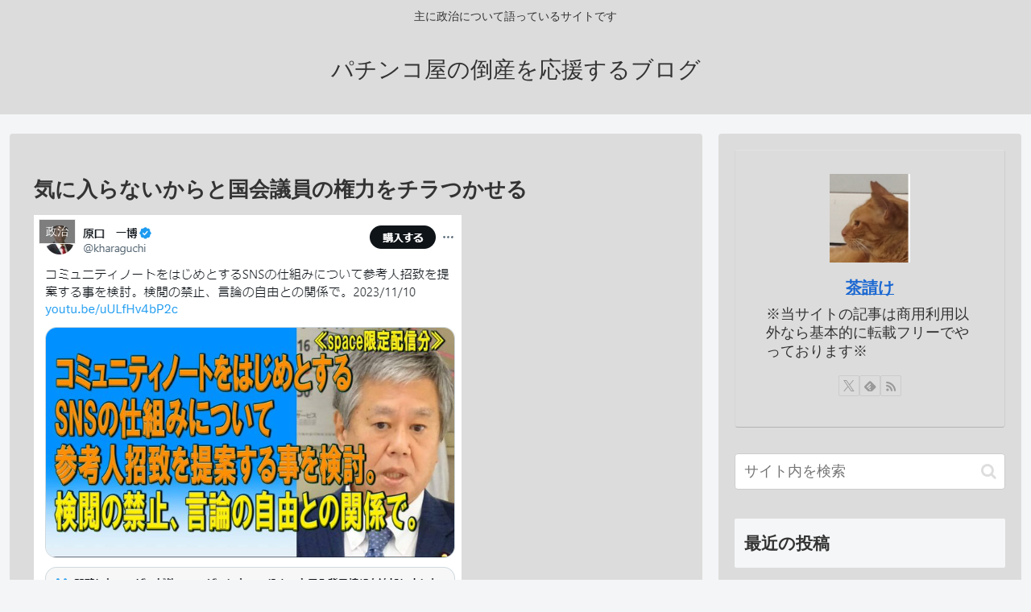

--- FILE ---
content_type: text/html; charset=UTF-8
request_url: https://pachitou.com/2023/11/12/%E6%B0%97%E3%81%AB%E5%85%A5%E3%82%89%E3%81%AA%E3%81%84%E3%81%8B%E3%82%89%E3%81%A8%E5%9B%BD%E4%BC%9A%E8%AD%B0%E5%93%A1%E3%81%AE%E6%A8%A9%E5%8A%9B%E3%82%92%E3%83%81%E3%83%A9%E3%81%A4%E3%81%8B%E3%81%9B/
body_size: 56002
content:
<!doctype html>
<html lang="ja">

<head>
<meta charset="utf-8">
<meta name="viewport" content="width=device-width, initial-scale=1.0, viewport-fit=cover">
<meta name="referrer" content="no-referrer-when-downgrade">
<meta name="format-detection" content="telephone=no">


  


  
  

  <!-- preconnect dns-prefetch -->
<link rel="preconnect dns-prefetch" href="//www.googletagmanager.com">
<link rel="preconnect dns-prefetch" href="//www.google-analytics.com">
<link rel="preconnect dns-prefetch" href="//ajax.googleapis.com">
<link rel="preconnect dns-prefetch" href="//cdnjs.cloudflare.com">
<link rel="preconnect dns-prefetch" href="//pagead2.googlesyndication.com">
<link rel="preconnect dns-prefetch" href="//googleads.g.doubleclick.net">
<link rel="preconnect dns-prefetch" href="//tpc.googlesyndication.com">
<link rel="preconnect dns-prefetch" href="//ad.doubleclick.net">
<link rel="preconnect dns-prefetch" href="//www.gstatic.com">
<link rel="preconnect dns-prefetch" href="//cse.google.com">
<link rel="preconnect dns-prefetch" href="//fonts.gstatic.com">
<link rel="preconnect dns-prefetch" href="//fonts.googleapis.com">
<link rel="preconnect dns-prefetch" href="//cms.quantserve.com">
<link rel="preconnect dns-prefetch" href="//secure.gravatar.com">
<link rel="preconnect dns-prefetch" href="//cdn.syndication.twimg.com">
<link rel="preconnect dns-prefetch" href="//cdn.jsdelivr.net">
<link rel="preconnect dns-prefetch" href="//images-fe.ssl-images-amazon.com">
<link rel="preconnect dns-prefetch" href="//completion.amazon.com">
<link rel="preconnect dns-prefetch" href="//m.media-amazon.com">
<link rel="preconnect dns-prefetch" href="//i.moshimo.com">
<link rel="preconnect dns-prefetch" href="//aml.valuecommerce.com">
<link rel="preconnect dns-prefetch" href="//dalc.valuecommerce.com">
<link rel="preconnect dns-prefetch" href="//dalb.valuecommerce.com">

<!-- Preload -->
<link rel="preload" as="font" type="font/woff" href="https://pachitou.com/wp-content/themes/cocoon-master/webfonts/icomoon/fonts/icomoon.woff?v=2.7.0.2" crossorigin>
<link rel="preload" as="font" type="font/woff2" href="https://pachitou.com/wp-content/themes/cocoon-master/webfonts/fontawesome/fonts/fontawesome-webfont.woff2?v=4.7.0" crossorigin>
<title>気に入らないからと国会議員の権力をチラつかせる | パチンコ屋の倒産を応援するブログ</title>
<meta name='robots' content='max-image-preview:large' />

<!-- OGP -->
<meta property="og:type" content="article">
<meta property="og:description" content="まずはロシアから。【ロシア 日本との非核化協力に関する協定 一方的に「終了」】ロシア政府は退役した原子力潜水艦の解体などを日本が支援するため、両国の間で交わされていた非核化協力に関する協定について、一方的に終了させると明らかにしました。ロシ...">
<meta property="og:title" content="気に入らないからと国会議員の権力をチラつかせる">
<meta property="og:url" content="https://pachitou.com/2023/11/12/%e6%b0%97%e3%81%ab%e5%85%a5%e3%82%89%e3%81%aa%e3%81%84%e3%81%8b%e3%82%89%e3%81%a8%e5%9b%bd%e4%bc%9a%e8%ad%b0%e5%93%a1%e3%81%ae%e6%a8%a9%e5%8a%9b%e3%82%92%e3%83%81%e3%83%a9%e3%81%a4%e3%81%8b%e3%81%9b/">
<meta property="og:image" content="https://pachitou.com/wp-content/uploads/2023/11/コミュニティノートに激おこの原口一博が抱腹としてつるし上げをチラつかせたポスト.png">
<meta property="og:site_name" content="パチンコ屋の倒産を応援するブログ">
<meta property="og:locale" content="ja_JP">
<meta property="article:published_time" content="2023-11-12T16:17:10+09:00" />
<meta property="article:modified_time" content="2023-11-12T16:17:10+09:00" />
<meta property="article:section" content="政治">
<meta property="article:tag" content="グーグルアース原口">
<meta property="article:tag" content="コミュニティノート">
<meta property="article:tag" content="マルクス主義">
<meta property="article:tag" content="ロシア">
<meta property="article:tag" content="七尾">
<meta property="article:tag" content="公明党">
<meta property="article:tag" content="原口一博">
<meta property="article:tag" content="国土交通省">
<meta property="article:tag" content="小西洋之">
<meta property="article:tag" content="抜け穴">
<meta property="article:tag" content="教育勅語">
<meta property="article:tag" content="木原稔">
<meta property="article:tag" content="立憲民主党">
<meta property="article:tag" content="難癖">
<!-- /OGP -->

<!-- Twitter Card -->
<meta name="twitter:card" content="summary_large_image">
<meta property="twitter:description" content="まずはロシアから。【ロシア 日本との非核化協力に関する協定 一方的に「終了」】ロシア政府は退役した原子力潜水艦の解体などを日本が支援するため、両国の間で交わされていた非核化協力に関する協定について、一方的に終了させると明らかにしました。ロシ...">
<meta property="twitter:title" content="気に入らないからと国会議員の権力をチラつかせる">
<meta property="twitter:url" content="https://pachitou.com/2023/11/12/%e6%b0%97%e3%81%ab%e5%85%a5%e3%82%89%e3%81%aa%e3%81%84%e3%81%8b%e3%82%89%e3%81%a8%e5%9b%bd%e4%bc%9a%e8%ad%b0%e5%93%a1%e3%81%ae%e6%a8%a9%e5%8a%9b%e3%82%92%e3%83%81%e3%83%a9%e3%81%a4%e3%81%8b%e3%81%9b/">
<meta name="twitter:image" content="https://pachitou.com/wp-content/uploads/2023/11/コミュニティノートに激おこの原口一博が抱腹としてつるし上げをチラつかせたポスト.png">
<meta name="twitter:domain" content="pachitou.com">
<meta name="twitter:creator" content="@ttensan2nd">
<meta name="twitter:site" content="@ttensan2nd">
<!-- /Twitter Card -->
<link rel='dns-prefetch' href='//webfonts.xserver.jp' />
<link rel='dns-prefetch' href='//ajax.googleapis.com' />
<link rel='dns-prefetch' href='//cdnjs.cloudflare.com' />
<link rel='dns-prefetch' href='//www.googletagmanager.com' />
<link rel="alternate" type="application/rss+xml" title="パチンコ屋の倒産を応援するブログ &raquo; フィード" href="https://pachitou.com/feed/" />
<link rel="alternate" type="application/rss+xml" title="パチンコ屋の倒産を応援するブログ &raquo; コメントフィード" href="https://pachitou.com/comments/feed/" />
<link rel="alternate" type="application/rss+xml" title="パチンコ屋の倒産を応援するブログ &raquo; 気に入らないからと国会議員の権力をチラつかせる のコメントのフィード" href="https://pachitou.com/2023/11/12/%e6%b0%97%e3%81%ab%e5%85%a5%e3%82%89%e3%81%aa%e3%81%84%e3%81%8b%e3%82%89%e3%81%a8%e5%9b%bd%e4%bc%9a%e8%ad%b0%e5%93%a1%e3%81%ae%e6%a8%a9%e5%8a%9b%e3%82%92%e3%83%81%e3%83%a9%e3%81%a4%e3%81%8b%e3%81%9b/feed/" />
<link rel='stylesheet' id='wp-block-library-css' href='https://pachitou.com/wp-includes/css/dist/block-library/style.min.css?ver=6.8.3&#038;fver=20250715035326' media='all' />
<style id='global-styles-inline-css'>
:root{--wp--preset--aspect-ratio--square: 1;--wp--preset--aspect-ratio--4-3: 4/3;--wp--preset--aspect-ratio--3-4: 3/4;--wp--preset--aspect-ratio--3-2: 3/2;--wp--preset--aspect-ratio--2-3: 2/3;--wp--preset--aspect-ratio--16-9: 16/9;--wp--preset--aspect-ratio--9-16: 9/16;--wp--preset--color--black: #000000;--wp--preset--color--cyan-bluish-gray: #abb8c3;--wp--preset--color--white: #ffffff;--wp--preset--color--pale-pink: #f78da7;--wp--preset--color--vivid-red: #cf2e2e;--wp--preset--color--luminous-vivid-orange: #ff6900;--wp--preset--color--luminous-vivid-amber: #fcb900;--wp--preset--color--light-green-cyan: #7bdcb5;--wp--preset--color--vivid-green-cyan: #00d084;--wp--preset--color--pale-cyan-blue: #8ed1fc;--wp--preset--color--vivid-cyan-blue: #0693e3;--wp--preset--color--vivid-purple: #9b51e0;--wp--preset--color--key-color: #19448e;--wp--preset--color--red: #e60033;--wp--preset--color--pink: #e95295;--wp--preset--color--purple: #884898;--wp--preset--color--deep: #55295b;--wp--preset--color--indigo: #1e50a2;--wp--preset--color--blue: #0095d9;--wp--preset--color--light-blue: #2ca9e1;--wp--preset--color--cyan: #00a3af;--wp--preset--color--teal: #007b43;--wp--preset--color--green: #3eb370;--wp--preset--color--light-green: #8bc34a;--wp--preset--color--lime: #c3d825;--wp--preset--color--yellow: #ffd900;--wp--preset--color--amber: #ffc107;--wp--preset--color--orange: #f39800;--wp--preset--color--deep-orange: #ea5506;--wp--preset--color--brown: #954e2a;--wp--preset--color--light-grey: #dddddd;--wp--preset--color--grey: #949495;--wp--preset--color--dark-grey: #666666;--wp--preset--color--cocoon-black: #333333;--wp--preset--color--cocoon-white: #ffffff;--wp--preset--color--watery-blue: #f3fafe;--wp--preset--color--watery-yellow: #fff7cc;--wp--preset--color--watery-red: #fdf2f2;--wp--preset--color--watery-green: #ebf8f4;--wp--preset--color--ex-a: #fef4f4;--wp--preset--color--ex-b: #f8f4e6;--wp--preset--color--ex-c: #eaf4fc;--wp--preset--color--ex-d: #eaedf7;--wp--preset--color--ex-e: #e8ecef;--wp--preset--color--ex-f: #f8fbf8;--wp--preset--gradient--vivid-cyan-blue-to-vivid-purple: linear-gradient(135deg,rgba(6,147,227,1) 0%,rgb(155,81,224) 100%);--wp--preset--gradient--light-green-cyan-to-vivid-green-cyan: linear-gradient(135deg,rgb(122,220,180) 0%,rgb(0,208,130) 100%);--wp--preset--gradient--luminous-vivid-amber-to-luminous-vivid-orange: linear-gradient(135deg,rgba(252,185,0,1) 0%,rgba(255,105,0,1) 100%);--wp--preset--gradient--luminous-vivid-orange-to-vivid-red: linear-gradient(135deg,rgba(255,105,0,1) 0%,rgb(207,46,46) 100%);--wp--preset--gradient--very-light-gray-to-cyan-bluish-gray: linear-gradient(135deg,rgb(238,238,238) 0%,rgb(169,184,195) 100%);--wp--preset--gradient--cool-to-warm-spectrum: linear-gradient(135deg,rgb(74,234,220) 0%,rgb(151,120,209) 20%,rgb(207,42,186) 40%,rgb(238,44,130) 60%,rgb(251,105,98) 80%,rgb(254,248,76) 100%);--wp--preset--gradient--blush-light-purple: linear-gradient(135deg,rgb(255,206,236) 0%,rgb(152,150,240) 100%);--wp--preset--gradient--blush-bordeaux: linear-gradient(135deg,rgb(254,205,165) 0%,rgb(254,45,45) 50%,rgb(107,0,62) 100%);--wp--preset--gradient--luminous-dusk: linear-gradient(135deg,rgb(255,203,112) 0%,rgb(199,81,192) 50%,rgb(65,88,208) 100%);--wp--preset--gradient--pale-ocean: linear-gradient(135deg,rgb(255,245,203) 0%,rgb(182,227,212) 50%,rgb(51,167,181) 100%);--wp--preset--gradient--electric-grass: linear-gradient(135deg,rgb(202,248,128) 0%,rgb(113,206,126) 100%);--wp--preset--gradient--midnight: linear-gradient(135deg,rgb(2,3,129) 0%,rgb(40,116,252) 100%);--wp--preset--font-size--small: 13px;--wp--preset--font-size--medium: 20px;--wp--preset--font-size--large: 36px;--wp--preset--font-size--x-large: 42px;--wp--preset--spacing--20: 0.44rem;--wp--preset--spacing--30: 0.67rem;--wp--preset--spacing--40: 1rem;--wp--preset--spacing--50: 1.5rem;--wp--preset--spacing--60: 2.25rem;--wp--preset--spacing--70: 3.38rem;--wp--preset--spacing--80: 5.06rem;--wp--preset--shadow--natural: 6px 6px 9px rgba(0, 0, 0, 0.2);--wp--preset--shadow--deep: 12px 12px 50px rgba(0, 0, 0, 0.4);--wp--preset--shadow--sharp: 6px 6px 0px rgba(0, 0, 0, 0.2);--wp--preset--shadow--outlined: 6px 6px 0px -3px rgba(255, 255, 255, 1), 6px 6px rgba(0, 0, 0, 1);--wp--preset--shadow--crisp: 6px 6px 0px rgba(0, 0, 0, 1);}:root { --wp--style--global--content-size: 840px;--wp--style--global--wide-size: 1200px; }:where(body) { margin: 0; }.wp-site-blocks > .alignleft { float: left; margin-right: 2em; }.wp-site-blocks > .alignright { float: right; margin-left: 2em; }.wp-site-blocks > .aligncenter { justify-content: center; margin-left: auto; margin-right: auto; }:where(.wp-site-blocks) > * { margin-block-start: 24px; margin-block-end: 0; }:where(.wp-site-blocks) > :first-child { margin-block-start: 0; }:where(.wp-site-blocks) > :last-child { margin-block-end: 0; }:root { --wp--style--block-gap: 24px; }:root :where(.is-layout-flow) > :first-child{margin-block-start: 0;}:root :where(.is-layout-flow) > :last-child{margin-block-end: 0;}:root :where(.is-layout-flow) > *{margin-block-start: 24px;margin-block-end: 0;}:root :where(.is-layout-constrained) > :first-child{margin-block-start: 0;}:root :where(.is-layout-constrained) > :last-child{margin-block-end: 0;}:root :where(.is-layout-constrained) > *{margin-block-start: 24px;margin-block-end: 0;}:root :where(.is-layout-flex){gap: 24px;}:root :where(.is-layout-grid){gap: 24px;}.is-layout-flow > .alignleft{float: left;margin-inline-start: 0;margin-inline-end: 2em;}.is-layout-flow > .alignright{float: right;margin-inline-start: 2em;margin-inline-end: 0;}.is-layout-flow > .aligncenter{margin-left: auto !important;margin-right: auto !important;}.is-layout-constrained > .alignleft{float: left;margin-inline-start: 0;margin-inline-end: 2em;}.is-layout-constrained > .alignright{float: right;margin-inline-start: 2em;margin-inline-end: 0;}.is-layout-constrained > .aligncenter{margin-left: auto !important;margin-right: auto !important;}.is-layout-constrained > :where(:not(.alignleft):not(.alignright):not(.alignfull)){max-width: var(--wp--style--global--content-size);margin-left: auto !important;margin-right: auto !important;}.is-layout-constrained > .alignwide{max-width: var(--wp--style--global--wide-size);}body .is-layout-flex{display: flex;}.is-layout-flex{flex-wrap: wrap;align-items: center;}.is-layout-flex > :is(*, div){margin: 0;}body .is-layout-grid{display: grid;}.is-layout-grid > :is(*, div){margin: 0;}body{padding-top: 0px;padding-right: 0px;padding-bottom: 0px;padding-left: 0px;}a:where(:not(.wp-element-button)){text-decoration: underline;}:root :where(.wp-element-button, .wp-block-button__link){background-color: #32373c;border-width: 0;color: #fff;font-family: inherit;font-size: inherit;line-height: inherit;padding: calc(0.667em + 2px) calc(1.333em + 2px);text-decoration: none;}.has-black-color{color: var(--wp--preset--color--black) !important;}.has-cyan-bluish-gray-color{color: var(--wp--preset--color--cyan-bluish-gray) !important;}.has-white-color{color: var(--wp--preset--color--white) !important;}.has-pale-pink-color{color: var(--wp--preset--color--pale-pink) !important;}.has-vivid-red-color{color: var(--wp--preset--color--vivid-red) !important;}.has-luminous-vivid-orange-color{color: var(--wp--preset--color--luminous-vivid-orange) !important;}.has-luminous-vivid-amber-color{color: var(--wp--preset--color--luminous-vivid-amber) !important;}.has-light-green-cyan-color{color: var(--wp--preset--color--light-green-cyan) !important;}.has-vivid-green-cyan-color{color: var(--wp--preset--color--vivid-green-cyan) !important;}.has-pale-cyan-blue-color{color: var(--wp--preset--color--pale-cyan-blue) !important;}.has-vivid-cyan-blue-color{color: var(--wp--preset--color--vivid-cyan-blue) !important;}.has-vivid-purple-color{color: var(--wp--preset--color--vivid-purple) !important;}.has-key-color-color{color: var(--wp--preset--color--key-color) !important;}.has-red-color{color: var(--wp--preset--color--red) !important;}.has-pink-color{color: var(--wp--preset--color--pink) !important;}.has-purple-color{color: var(--wp--preset--color--purple) !important;}.has-deep-color{color: var(--wp--preset--color--deep) !important;}.has-indigo-color{color: var(--wp--preset--color--indigo) !important;}.has-blue-color{color: var(--wp--preset--color--blue) !important;}.has-light-blue-color{color: var(--wp--preset--color--light-blue) !important;}.has-cyan-color{color: var(--wp--preset--color--cyan) !important;}.has-teal-color{color: var(--wp--preset--color--teal) !important;}.has-green-color{color: var(--wp--preset--color--green) !important;}.has-light-green-color{color: var(--wp--preset--color--light-green) !important;}.has-lime-color{color: var(--wp--preset--color--lime) !important;}.has-yellow-color{color: var(--wp--preset--color--yellow) !important;}.has-amber-color{color: var(--wp--preset--color--amber) !important;}.has-orange-color{color: var(--wp--preset--color--orange) !important;}.has-deep-orange-color{color: var(--wp--preset--color--deep-orange) !important;}.has-brown-color{color: var(--wp--preset--color--brown) !important;}.has-light-grey-color{color: var(--wp--preset--color--light-grey) !important;}.has-grey-color{color: var(--wp--preset--color--grey) !important;}.has-dark-grey-color{color: var(--wp--preset--color--dark-grey) !important;}.has-cocoon-black-color{color: var(--wp--preset--color--cocoon-black) !important;}.has-cocoon-white-color{color: var(--wp--preset--color--cocoon-white) !important;}.has-watery-blue-color{color: var(--wp--preset--color--watery-blue) !important;}.has-watery-yellow-color{color: var(--wp--preset--color--watery-yellow) !important;}.has-watery-red-color{color: var(--wp--preset--color--watery-red) !important;}.has-watery-green-color{color: var(--wp--preset--color--watery-green) !important;}.has-ex-a-color{color: var(--wp--preset--color--ex-a) !important;}.has-ex-b-color{color: var(--wp--preset--color--ex-b) !important;}.has-ex-c-color{color: var(--wp--preset--color--ex-c) !important;}.has-ex-d-color{color: var(--wp--preset--color--ex-d) !important;}.has-ex-e-color{color: var(--wp--preset--color--ex-e) !important;}.has-ex-f-color{color: var(--wp--preset--color--ex-f) !important;}.has-black-background-color{background-color: var(--wp--preset--color--black) !important;}.has-cyan-bluish-gray-background-color{background-color: var(--wp--preset--color--cyan-bluish-gray) !important;}.has-white-background-color{background-color: var(--wp--preset--color--white) !important;}.has-pale-pink-background-color{background-color: var(--wp--preset--color--pale-pink) !important;}.has-vivid-red-background-color{background-color: var(--wp--preset--color--vivid-red) !important;}.has-luminous-vivid-orange-background-color{background-color: var(--wp--preset--color--luminous-vivid-orange) !important;}.has-luminous-vivid-amber-background-color{background-color: var(--wp--preset--color--luminous-vivid-amber) !important;}.has-light-green-cyan-background-color{background-color: var(--wp--preset--color--light-green-cyan) !important;}.has-vivid-green-cyan-background-color{background-color: var(--wp--preset--color--vivid-green-cyan) !important;}.has-pale-cyan-blue-background-color{background-color: var(--wp--preset--color--pale-cyan-blue) !important;}.has-vivid-cyan-blue-background-color{background-color: var(--wp--preset--color--vivid-cyan-blue) !important;}.has-vivid-purple-background-color{background-color: var(--wp--preset--color--vivid-purple) !important;}.has-key-color-background-color{background-color: var(--wp--preset--color--key-color) !important;}.has-red-background-color{background-color: var(--wp--preset--color--red) !important;}.has-pink-background-color{background-color: var(--wp--preset--color--pink) !important;}.has-purple-background-color{background-color: var(--wp--preset--color--purple) !important;}.has-deep-background-color{background-color: var(--wp--preset--color--deep) !important;}.has-indigo-background-color{background-color: var(--wp--preset--color--indigo) !important;}.has-blue-background-color{background-color: var(--wp--preset--color--blue) !important;}.has-light-blue-background-color{background-color: var(--wp--preset--color--light-blue) !important;}.has-cyan-background-color{background-color: var(--wp--preset--color--cyan) !important;}.has-teal-background-color{background-color: var(--wp--preset--color--teal) !important;}.has-green-background-color{background-color: var(--wp--preset--color--green) !important;}.has-light-green-background-color{background-color: var(--wp--preset--color--light-green) !important;}.has-lime-background-color{background-color: var(--wp--preset--color--lime) !important;}.has-yellow-background-color{background-color: var(--wp--preset--color--yellow) !important;}.has-amber-background-color{background-color: var(--wp--preset--color--amber) !important;}.has-orange-background-color{background-color: var(--wp--preset--color--orange) !important;}.has-deep-orange-background-color{background-color: var(--wp--preset--color--deep-orange) !important;}.has-brown-background-color{background-color: var(--wp--preset--color--brown) !important;}.has-light-grey-background-color{background-color: var(--wp--preset--color--light-grey) !important;}.has-grey-background-color{background-color: var(--wp--preset--color--grey) !important;}.has-dark-grey-background-color{background-color: var(--wp--preset--color--dark-grey) !important;}.has-cocoon-black-background-color{background-color: var(--wp--preset--color--cocoon-black) !important;}.has-cocoon-white-background-color{background-color: var(--wp--preset--color--cocoon-white) !important;}.has-watery-blue-background-color{background-color: var(--wp--preset--color--watery-blue) !important;}.has-watery-yellow-background-color{background-color: var(--wp--preset--color--watery-yellow) !important;}.has-watery-red-background-color{background-color: var(--wp--preset--color--watery-red) !important;}.has-watery-green-background-color{background-color: var(--wp--preset--color--watery-green) !important;}.has-ex-a-background-color{background-color: var(--wp--preset--color--ex-a) !important;}.has-ex-b-background-color{background-color: var(--wp--preset--color--ex-b) !important;}.has-ex-c-background-color{background-color: var(--wp--preset--color--ex-c) !important;}.has-ex-d-background-color{background-color: var(--wp--preset--color--ex-d) !important;}.has-ex-e-background-color{background-color: var(--wp--preset--color--ex-e) !important;}.has-ex-f-background-color{background-color: var(--wp--preset--color--ex-f) !important;}.has-black-border-color{border-color: var(--wp--preset--color--black) !important;}.has-cyan-bluish-gray-border-color{border-color: var(--wp--preset--color--cyan-bluish-gray) !important;}.has-white-border-color{border-color: var(--wp--preset--color--white) !important;}.has-pale-pink-border-color{border-color: var(--wp--preset--color--pale-pink) !important;}.has-vivid-red-border-color{border-color: var(--wp--preset--color--vivid-red) !important;}.has-luminous-vivid-orange-border-color{border-color: var(--wp--preset--color--luminous-vivid-orange) !important;}.has-luminous-vivid-amber-border-color{border-color: var(--wp--preset--color--luminous-vivid-amber) !important;}.has-light-green-cyan-border-color{border-color: var(--wp--preset--color--light-green-cyan) !important;}.has-vivid-green-cyan-border-color{border-color: var(--wp--preset--color--vivid-green-cyan) !important;}.has-pale-cyan-blue-border-color{border-color: var(--wp--preset--color--pale-cyan-blue) !important;}.has-vivid-cyan-blue-border-color{border-color: var(--wp--preset--color--vivid-cyan-blue) !important;}.has-vivid-purple-border-color{border-color: var(--wp--preset--color--vivid-purple) !important;}.has-key-color-border-color{border-color: var(--wp--preset--color--key-color) !important;}.has-red-border-color{border-color: var(--wp--preset--color--red) !important;}.has-pink-border-color{border-color: var(--wp--preset--color--pink) !important;}.has-purple-border-color{border-color: var(--wp--preset--color--purple) !important;}.has-deep-border-color{border-color: var(--wp--preset--color--deep) !important;}.has-indigo-border-color{border-color: var(--wp--preset--color--indigo) !important;}.has-blue-border-color{border-color: var(--wp--preset--color--blue) !important;}.has-light-blue-border-color{border-color: var(--wp--preset--color--light-blue) !important;}.has-cyan-border-color{border-color: var(--wp--preset--color--cyan) !important;}.has-teal-border-color{border-color: var(--wp--preset--color--teal) !important;}.has-green-border-color{border-color: var(--wp--preset--color--green) !important;}.has-light-green-border-color{border-color: var(--wp--preset--color--light-green) !important;}.has-lime-border-color{border-color: var(--wp--preset--color--lime) !important;}.has-yellow-border-color{border-color: var(--wp--preset--color--yellow) !important;}.has-amber-border-color{border-color: var(--wp--preset--color--amber) !important;}.has-orange-border-color{border-color: var(--wp--preset--color--orange) !important;}.has-deep-orange-border-color{border-color: var(--wp--preset--color--deep-orange) !important;}.has-brown-border-color{border-color: var(--wp--preset--color--brown) !important;}.has-light-grey-border-color{border-color: var(--wp--preset--color--light-grey) !important;}.has-grey-border-color{border-color: var(--wp--preset--color--grey) !important;}.has-dark-grey-border-color{border-color: var(--wp--preset--color--dark-grey) !important;}.has-cocoon-black-border-color{border-color: var(--wp--preset--color--cocoon-black) !important;}.has-cocoon-white-border-color{border-color: var(--wp--preset--color--cocoon-white) !important;}.has-watery-blue-border-color{border-color: var(--wp--preset--color--watery-blue) !important;}.has-watery-yellow-border-color{border-color: var(--wp--preset--color--watery-yellow) !important;}.has-watery-red-border-color{border-color: var(--wp--preset--color--watery-red) !important;}.has-watery-green-border-color{border-color: var(--wp--preset--color--watery-green) !important;}.has-ex-a-border-color{border-color: var(--wp--preset--color--ex-a) !important;}.has-ex-b-border-color{border-color: var(--wp--preset--color--ex-b) !important;}.has-ex-c-border-color{border-color: var(--wp--preset--color--ex-c) !important;}.has-ex-d-border-color{border-color: var(--wp--preset--color--ex-d) !important;}.has-ex-e-border-color{border-color: var(--wp--preset--color--ex-e) !important;}.has-ex-f-border-color{border-color: var(--wp--preset--color--ex-f) !important;}.has-vivid-cyan-blue-to-vivid-purple-gradient-background{background: var(--wp--preset--gradient--vivid-cyan-blue-to-vivid-purple) !important;}.has-light-green-cyan-to-vivid-green-cyan-gradient-background{background: var(--wp--preset--gradient--light-green-cyan-to-vivid-green-cyan) !important;}.has-luminous-vivid-amber-to-luminous-vivid-orange-gradient-background{background: var(--wp--preset--gradient--luminous-vivid-amber-to-luminous-vivid-orange) !important;}.has-luminous-vivid-orange-to-vivid-red-gradient-background{background: var(--wp--preset--gradient--luminous-vivid-orange-to-vivid-red) !important;}.has-very-light-gray-to-cyan-bluish-gray-gradient-background{background: var(--wp--preset--gradient--very-light-gray-to-cyan-bluish-gray) !important;}.has-cool-to-warm-spectrum-gradient-background{background: var(--wp--preset--gradient--cool-to-warm-spectrum) !important;}.has-blush-light-purple-gradient-background{background: var(--wp--preset--gradient--blush-light-purple) !important;}.has-blush-bordeaux-gradient-background{background: var(--wp--preset--gradient--blush-bordeaux) !important;}.has-luminous-dusk-gradient-background{background: var(--wp--preset--gradient--luminous-dusk) !important;}.has-pale-ocean-gradient-background{background: var(--wp--preset--gradient--pale-ocean) !important;}.has-electric-grass-gradient-background{background: var(--wp--preset--gradient--electric-grass) !important;}.has-midnight-gradient-background{background: var(--wp--preset--gradient--midnight) !important;}.has-small-font-size{font-size: var(--wp--preset--font-size--small) !important;}.has-medium-font-size{font-size: var(--wp--preset--font-size--medium) !important;}.has-large-font-size{font-size: var(--wp--preset--font-size--large) !important;}.has-x-large-font-size{font-size: var(--wp--preset--font-size--x-large) !important;}
:root :where(.wp-block-pullquote){font-size: 1.5em;line-height: 1.6;}
</style>
<link rel='stylesheet' id='cocoon-style-css' href='https://pachitou.com/wp-content/themes/cocoon-master/style.css?ver=6.8.3&#038;fver=20250617034031' media='all' />
<style id='cocoon-style-inline-css'>
.main{width:860px}.sidebar{width:376px}@media screen and (max-width:1255px){.wrap{width:auto}.main,.sidebar,.sidebar-left .main,.sidebar-left .sidebar{margin:0 .5%}.main{width:67.4%}.sidebar{padding:1.5%;width:30%}.entry-card-thumb{width:38%}.entry-card-content{margin-left:40%}}body::after{content:url(https://pachitou.com/wp-content/themes/cocoon-master/lib/analytics/access.php?post_id=7020&post_type=post)!important;visibility:hidden;position:absolute;bottom:0;right:0;width:1px;height:1px;overflow:hidden;display:inline!important}.toc-checkbox{display:none}.toc-content{visibility:hidden;height:0;opacity:.2;transition:all 0.5s ease-out}.toc-checkbox:checked~.toc-content{visibility:visible;padding-top:.6em;height:100%;opacity:1}.toc-title::after{content:'[開く]';margin-left:.5em;cursor:pointer;font-size:.8em}.toc-title:hover::after{text-decoration:underline}.toc-checkbox:checked+.toc-title::after{content:'[閉じる]'}#respond{inset:0;position:absolute;visibility:hidden}.entry-content>*,.demo .entry-content p{line-height:1.8}.entry-content>*,.mce-content-body>*,.article p,.demo .entry-content p,.article dl,.article ul,.article ol,.article blockquote,.article pre,.article table,.article .toc,.body .article,.body .column-wrap,.body .new-entry-cards,.body .popular-entry-cards,.body .navi-entry-cards,.body .box-menus,.body .ranking-item,.body .rss-entry-cards,.body .widget,.body .author-box,.body .blogcard-wrap,.body .login-user-only,.body .information-box,.body .question-box,.body .alert-box,.body .information,.body .question,.body .alert,.body .memo-box,.body .comment-box,.body .common-icon-box,.body .blank-box,.body .button-block,.body .micro-bottom,.body .caption-box,.body .tab-caption-box,.body .label-box,.body .toggle-wrap,.body .wp-block-image,.body .booklink-box,.body .kaerebalink-box,.body .tomarebalink-box,.body .product-item-box,.body .speech-wrap,.body .wp-block-categories,.body .wp-block-archives,.body .wp-block-archives-dropdown,.body .wp-block-calendar,.body .ad-area,.body .wp-block-gallery,.body .wp-block-audio,.body .wp-block-cover,.body .wp-block-file,.body .wp-block-media-text,.body .wp-block-video,.body .wp-block-buttons,.body .wp-block-columns,.body .wp-block-separator,.body .components-placeholder,.body .wp-block-search,.body .wp-block-social-links,.body .timeline-box,.body .blogcard-type,.body .btn-wrap,.body .btn-wrap a,.body .block-box,.body .wp-block-embed,.body .wp-block-group,.body .wp-block-table,.body .scrollable-table,.body .wp-block-separator,.body .wp-block,.body .video-container,.comment-area,.related-entries,.pager-post-navi,.comment-respond{margin-bottom:1.8em}.is-root-container>*{margin-bottom:1.8em!important}.article h2,.article h3,.article h4,.article h5,.article h6{margin-bottom:1.62em}@media screen and (max-width:480px){.body,.menu-content{font-size:16px}}@media screen and (max-width:781px){.wp-block-column{margin-bottom:1.8em}}@media screen and (max-width:834px){.container .column-wrap{gap:1.8em}}.article .micro-top{margin-bottom:.36em}.article .micro-bottom{margin-top:-1.62em}.article .micro-balloon{margin-bottom:.9em}.article .micro-bottom.micro-balloon{margin-top:-1.26em}.blank-box.bb-key-color{border-color:#19448e}.iic-key-color li::before{color:#19448e}.blank-box.bb-tab.bb-key-color::before{background-color:#19448e}.tb-key-color .toggle-button{border:1px solid #19448e;background:#19448e;color:#fff}.tb-key-color .toggle-button::before{color:#ccc}.tb-key-color .toggle-checkbox:checked~.toggle-content{border-color:#19448e}.cb-key-color.caption-box{border-color:#19448e}.cb-key-color .caption-box-label{background-color:#19448e;color:#fff}.tcb-key-color .tab-caption-box-label{background-color:#19448e;color:#fff}.tcb-key-color .tab-caption-box-content{border-color:#19448e}.lb-key-color .label-box-content{border-color:#19448e}.mc-key-color{background-color:#19448e;color:#fff;border:none}.mc-key-color.micro-bottom::after{border-bottom-color:#19448e;border-top-color:transparent}.mc-key-color::before{border-top-color:transparent;border-bottom-color:transparent}.mc-key-color::after{border-top-color:#19448e}.btn-key-color,.btn-wrap.btn-wrap-key-color>a{background-color:#19448e}.has-text-color.has-key-color-color{color:#19448e}.has-background.has-key-color-background-color{background-color:#19448e}.body.article,body#tinymce.wp-editor{background-color:#fff}.body.article,.editor-post-title__block .editor-post-title__input,body#tinymce.wp-editor{color:#333}html .body .has-key-color-background-color{background-color:#19448e}html .body .has-key-color-color{color:#19448e}html .body .has-key-color-border-color{border-color:#19448e}html .body .btn-wrap.has-key-color-background-color>a{background-color:#19448e}html .body .btn-wrap.has-key-color-color>a{color:#19448e}html .body .btn-wrap.has-key-color-border-color>a{border-color:#19448e}html .body .bb-tab.has-key-color-border-color .bb-label{background-color:#19448e}html .body .toggle-wrap.has-key-color-border-color:not(.not-nested-style) .toggle-button{background-color:#19448e}html .body .toggle-wrap.has-key-color-border-color:not(.not-nested-style) .toggle-button,html .body .toggle-wrap.has-key-color-border-color:not(.not-nested-style) .toggle-content{border-color:#19448e}html .body .toggle-wrap.has-key-color-background-color:not(.not-nested-style) .toggle-content{background-color:#19448e}html .body .toggle-wrap.has-key-color-color:not(.not-nested-style) .toggle-content{color:#19448e}html .body .iconlist-box.has-key-color-icon-color li::before{color:#19448e}.micro-text.has-key-color-color{color:#19448e}html .body .micro-balloon.has-key-color-color{color:#19448e}html .body .micro-balloon.has-key-color-background-color{background-color:#19448e;border-color:transparent}html .body .micro-balloon.has-key-color-background-color.micro-bottom::after{border-bottom-color:#19448e;border-top-color:transparent}html .body .micro-balloon.has-key-color-background-color::before{border-top-color:transparent;border-bottom-color:transparent}html .body .micro-balloon.has-key-color-background-color::after{border-top-color:#19448e}html .body .micro-balloon.has-border-color.has-key-color-border-color{border-color:#19448e}html .body .micro-balloon.micro-top.has-key-color-border-color::before{border-top-color:#19448e}html .body .micro-balloon.micro-bottom.has-key-color-border-color::before{border-bottom-color:#19448e}html .body .caption-box.has-key-color-border-color:not(.not-nested-style) .box-label{background-color:#19448e}html .body .tab-caption-box.has-key-color-border-color:not(.not-nested-style) .box-label{background-color:#19448e}html .body .tab-caption-box.has-key-color-border-color:not(.not-nested-style) .box-content{border-color:#19448e}html .body .tab-caption-box.has-key-color-background-color:not(.not-nested-style) .box-content{background-color:#19448e}html .body .tab-caption-box.has-key-color-color:not(.not-nested-style) .box-content{color:#19448e}html .body .label-box.has-key-color-border-color:not(.not-nested-style) .box-content{border-color:#19448e}html .body .label-box.has-key-color-background-color:not(.not-nested-style) .box-content{background-color:#19448e}html .body .label-box.has-key-color-color:not(.not-nested-style) .box-content{color:#19448e}html .body .speech-wrap:not(.not-nested-style) .speech-balloon.has-key-color-background-color{background-color:#19448e}html .body .speech-wrap:not(.not-nested-style) .speech-balloon.has-text-color.has-key-color-color{color:#19448e}html .body .speech-wrap:not(.not-nested-style) .speech-balloon.has-key-color-border-color{border-color:#19448e}html .body .speech-wrap.sbp-l:not(.not-nested-style) .speech-balloon.has-key-color-border-color::before{border-right-color:#19448e}html .body .speech-wrap.sbp-r:not(.not-nested-style) .speech-balloon.has-key-color-border-color::before{border-left-color:#19448e}html .body .speech-wrap.sbp-l:not(.not-nested-style) .speech-balloon.has-key-color-background-color::after{border-right-color:#19448e}html .body .speech-wrap.sbp-r:not(.not-nested-style) .speech-balloon.has-key-color-background-color::after{border-left-color:#19448e}html .body .speech-wrap.sbs-line.sbp-r:not(.not-nested-style) .speech-balloon.has-key-color-background-color{background-color:#19448e}html .body .speech-wrap.sbs-line.sbp-r:not(.not-nested-style) .speech-balloon.has-key-color-border-color{border-color:#19448e}html .body .speech-wrap.sbs-think:not(.not-nested-style) .speech-balloon.has-key-color-border-color::before,html .body .speech-wrap.sbs-think:not(.not-nested-style) .speech-balloon.has-key-color-border-color::after{border-color:#19448e}html .body .speech-wrap.sbs-think:not(.not-nested-style) .speech-balloon.has-key-color-background-color::before,html .body .speech-wrap.sbs-think:not(.not-nested-style) .speech-balloon.has-key-color-background-color::after{background-color:#19448e}html .body .speech-wrap.sbs-think:not(.not-nested-style) .speech-balloon.has-key-color-border-color::before{border-color:#19448e}html .body .timeline-box.has-key-color-point-color:not(.not-nested-style) .timeline-item::before{background-color:#19448e}.has-key-color-border-color.is-style-accordion:not(.not-nested-style) .faq-question{background-color:#19448e}html .body .has-key-color-question-color:not(.not-nested-style) .faq-question-label{color:#19448e}html .body .has-key-color-question-color.has-border-color:not(.not-nested-style) .faq-question-label{color:#19448e}html .body .has-key-color-answer-color:not(.not-nested-style) .faq-answer-label{color:#19448e}html .body .is-style-square.has-key-color-question-color:not(.not-nested-style) .faq-question-label{color:#fff;background-color:#19448e}html .body .is-style-square.has-key-color-answer-color:not(.not-nested-style) .faq-answer-label{color:#fff;background-color:#19448e}html .body .has-red-background-color{background-color:#e60033}html .body .has-red-color{color:#e60033}html .body .has-red-border-color{border-color:#e60033}html .body .btn-wrap.has-red-background-color>a{background-color:#e60033}html .body .btn-wrap.has-red-color>a{color:#e60033}html .body .btn-wrap.has-red-border-color>a{border-color:#e60033}html .body .bb-tab.has-red-border-color .bb-label{background-color:#e60033}html .body .toggle-wrap.has-red-border-color:not(.not-nested-style) .toggle-button{background-color:#e60033}html .body .toggle-wrap.has-red-border-color:not(.not-nested-style) .toggle-button,html .body .toggle-wrap.has-red-border-color:not(.not-nested-style) .toggle-content{border-color:#e60033}html .body .toggle-wrap.has-red-background-color:not(.not-nested-style) .toggle-content{background-color:#e60033}html .body .toggle-wrap.has-red-color:not(.not-nested-style) .toggle-content{color:#e60033}html .body .iconlist-box.has-red-icon-color li::before{color:#e60033}.micro-text.has-red-color{color:#e60033}html .body .micro-balloon.has-red-color{color:#e60033}html .body .micro-balloon.has-red-background-color{background-color:#e60033;border-color:transparent}html .body .micro-balloon.has-red-background-color.micro-bottom::after{border-bottom-color:#e60033;border-top-color:transparent}html .body .micro-balloon.has-red-background-color::before{border-top-color:transparent;border-bottom-color:transparent}html .body .micro-balloon.has-red-background-color::after{border-top-color:#e60033}html .body .micro-balloon.has-border-color.has-red-border-color{border-color:#e60033}html .body .micro-balloon.micro-top.has-red-border-color::before{border-top-color:#e60033}html .body .micro-balloon.micro-bottom.has-red-border-color::before{border-bottom-color:#e60033}html .body .caption-box.has-red-border-color:not(.not-nested-style) .box-label{background-color:#e60033}html .body .tab-caption-box.has-red-border-color:not(.not-nested-style) .box-label{background-color:#e60033}html .body .tab-caption-box.has-red-border-color:not(.not-nested-style) .box-content{border-color:#e60033}html .body .tab-caption-box.has-red-background-color:not(.not-nested-style) .box-content{background-color:#e60033}html .body .tab-caption-box.has-red-color:not(.not-nested-style) .box-content{color:#e60033}html .body .label-box.has-red-border-color:not(.not-nested-style) .box-content{border-color:#e60033}html .body .label-box.has-red-background-color:not(.not-nested-style) .box-content{background-color:#e60033}html .body .label-box.has-red-color:not(.not-nested-style) .box-content{color:#e60033}html .body .speech-wrap:not(.not-nested-style) .speech-balloon.has-red-background-color{background-color:#e60033}html .body .speech-wrap:not(.not-nested-style) .speech-balloon.has-text-color.has-red-color{color:#e60033}html .body .speech-wrap:not(.not-nested-style) .speech-balloon.has-red-border-color{border-color:#e60033}html .body .speech-wrap.sbp-l:not(.not-nested-style) .speech-balloon.has-red-border-color::before{border-right-color:#e60033}html .body .speech-wrap.sbp-r:not(.not-nested-style) .speech-balloon.has-red-border-color::before{border-left-color:#e60033}html .body .speech-wrap.sbp-l:not(.not-nested-style) .speech-balloon.has-red-background-color::after{border-right-color:#e60033}html .body .speech-wrap.sbp-r:not(.not-nested-style) .speech-balloon.has-red-background-color::after{border-left-color:#e60033}html .body .speech-wrap.sbs-line.sbp-r:not(.not-nested-style) .speech-balloon.has-red-background-color{background-color:#e60033}html .body .speech-wrap.sbs-line.sbp-r:not(.not-nested-style) .speech-balloon.has-red-border-color{border-color:#e60033}html .body .speech-wrap.sbs-think:not(.not-nested-style) .speech-balloon.has-red-border-color::before,html .body .speech-wrap.sbs-think:not(.not-nested-style) .speech-balloon.has-red-border-color::after{border-color:#e60033}html .body .speech-wrap.sbs-think:not(.not-nested-style) .speech-balloon.has-red-background-color::before,html .body .speech-wrap.sbs-think:not(.not-nested-style) .speech-balloon.has-red-background-color::after{background-color:#e60033}html .body .speech-wrap.sbs-think:not(.not-nested-style) .speech-balloon.has-red-border-color::before{border-color:#e60033}html .body .timeline-box.has-red-point-color:not(.not-nested-style) .timeline-item::before{background-color:#e60033}.has-red-border-color.is-style-accordion:not(.not-nested-style) .faq-question{background-color:#e60033}html .body .has-red-question-color:not(.not-nested-style) .faq-question-label{color:#e60033}html .body .has-red-question-color.has-border-color:not(.not-nested-style) .faq-question-label{color:#e60033}html .body .has-red-answer-color:not(.not-nested-style) .faq-answer-label{color:#e60033}html .body .is-style-square.has-red-question-color:not(.not-nested-style) .faq-question-label{color:#fff;background-color:#e60033}html .body .is-style-square.has-red-answer-color:not(.not-nested-style) .faq-answer-label{color:#fff;background-color:#e60033}html .body .has-pink-background-color{background-color:#e95295}html .body .has-pink-color{color:#e95295}html .body .has-pink-border-color{border-color:#e95295}html .body .btn-wrap.has-pink-background-color>a{background-color:#e95295}html .body .btn-wrap.has-pink-color>a{color:#e95295}html .body .btn-wrap.has-pink-border-color>a{border-color:#e95295}html .body .bb-tab.has-pink-border-color .bb-label{background-color:#e95295}html .body .toggle-wrap.has-pink-border-color:not(.not-nested-style) .toggle-button{background-color:#e95295}html .body .toggle-wrap.has-pink-border-color:not(.not-nested-style) .toggle-button,html .body .toggle-wrap.has-pink-border-color:not(.not-nested-style) .toggle-content{border-color:#e95295}html .body .toggle-wrap.has-pink-background-color:not(.not-nested-style) .toggle-content{background-color:#e95295}html .body .toggle-wrap.has-pink-color:not(.not-nested-style) .toggle-content{color:#e95295}html .body .iconlist-box.has-pink-icon-color li::before{color:#e95295}.micro-text.has-pink-color{color:#e95295}html .body .micro-balloon.has-pink-color{color:#e95295}html .body .micro-balloon.has-pink-background-color{background-color:#e95295;border-color:transparent}html .body .micro-balloon.has-pink-background-color.micro-bottom::after{border-bottom-color:#e95295;border-top-color:transparent}html .body .micro-balloon.has-pink-background-color::before{border-top-color:transparent;border-bottom-color:transparent}html .body .micro-balloon.has-pink-background-color::after{border-top-color:#e95295}html .body .micro-balloon.has-border-color.has-pink-border-color{border-color:#e95295}html .body .micro-balloon.micro-top.has-pink-border-color::before{border-top-color:#e95295}html .body .micro-balloon.micro-bottom.has-pink-border-color::before{border-bottom-color:#e95295}html .body .caption-box.has-pink-border-color:not(.not-nested-style) .box-label{background-color:#e95295}html .body .tab-caption-box.has-pink-border-color:not(.not-nested-style) .box-label{background-color:#e95295}html .body .tab-caption-box.has-pink-border-color:not(.not-nested-style) .box-content{border-color:#e95295}html .body .tab-caption-box.has-pink-background-color:not(.not-nested-style) .box-content{background-color:#e95295}html .body .tab-caption-box.has-pink-color:not(.not-nested-style) .box-content{color:#e95295}html .body .label-box.has-pink-border-color:not(.not-nested-style) .box-content{border-color:#e95295}html .body .label-box.has-pink-background-color:not(.not-nested-style) .box-content{background-color:#e95295}html .body .label-box.has-pink-color:not(.not-nested-style) .box-content{color:#e95295}html .body .speech-wrap:not(.not-nested-style) .speech-balloon.has-pink-background-color{background-color:#e95295}html .body .speech-wrap:not(.not-nested-style) .speech-balloon.has-text-color.has-pink-color{color:#e95295}html .body .speech-wrap:not(.not-nested-style) .speech-balloon.has-pink-border-color{border-color:#e95295}html .body .speech-wrap.sbp-l:not(.not-nested-style) .speech-balloon.has-pink-border-color::before{border-right-color:#e95295}html .body .speech-wrap.sbp-r:not(.not-nested-style) .speech-balloon.has-pink-border-color::before{border-left-color:#e95295}html .body .speech-wrap.sbp-l:not(.not-nested-style) .speech-balloon.has-pink-background-color::after{border-right-color:#e95295}html .body .speech-wrap.sbp-r:not(.not-nested-style) .speech-balloon.has-pink-background-color::after{border-left-color:#e95295}html .body .speech-wrap.sbs-line.sbp-r:not(.not-nested-style) .speech-balloon.has-pink-background-color{background-color:#e95295}html .body .speech-wrap.sbs-line.sbp-r:not(.not-nested-style) .speech-balloon.has-pink-border-color{border-color:#e95295}html .body .speech-wrap.sbs-think:not(.not-nested-style) .speech-balloon.has-pink-border-color::before,html .body .speech-wrap.sbs-think:not(.not-nested-style) .speech-balloon.has-pink-border-color::after{border-color:#e95295}html .body .speech-wrap.sbs-think:not(.not-nested-style) .speech-balloon.has-pink-background-color::before,html .body .speech-wrap.sbs-think:not(.not-nested-style) .speech-balloon.has-pink-background-color::after{background-color:#e95295}html .body .speech-wrap.sbs-think:not(.not-nested-style) .speech-balloon.has-pink-border-color::before{border-color:#e95295}html .body .timeline-box.has-pink-point-color:not(.not-nested-style) .timeline-item::before{background-color:#e95295}.has-pink-border-color.is-style-accordion:not(.not-nested-style) .faq-question{background-color:#e95295}html .body .has-pink-question-color:not(.not-nested-style) .faq-question-label{color:#e95295}html .body .has-pink-question-color.has-border-color:not(.not-nested-style) .faq-question-label{color:#e95295}html .body .has-pink-answer-color:not(.not-nested-style) .faq-answer-label{color:#e95295}html .body .is-style-square.has-pink-question-color:not(.not-nested-style) .faq-question-label{color:#fff;background-color:#e95295}html .body .is-style-square.has-pink-answer-color:not(.not-nested-style) .faq-answer-label{color:#fff;background-color:#e95295}html .body .has-purple-background-color{background-color:#884898}html .body .has-purple-color{color:#884898}html .body .has-purple-border-color{border-color:#884898}html .body .btn-wrap.has-purple-background-color>a{background-color:#884898}html .body .btn-wrap.has-purple-color>a{color:#884898}html .body .btn-wrap.has-purple-border-color>a{border-color:#884898}html .body .bb-tab.has-purple-border-color .bb-label{background-color:#884898}html .body .toggle-wrap.has-purple-border-color:not(.not-nested-style) .toggle-button{background-color:#884898}html .body .toggle-wrap.has-purple-border-color:not(.not-nested-style) .toggle-button,html .body .toggle-wrap.has-purple-border-color:not(.not-nested-style) .toggle-content{border-color:#884898}html .body .toggle-wrap.has-purple-background-color:not(.not-nested-style) .toggle-content{background-color:#884898}html .body .toggle-wrap.has-purple-color:not(.not-nested-style) .toggle-content{color:#884898}html .body .iconlist-box.has-purple-icon-color li::before{color:#884898}.micro-text.has-purple-color{color:#884898}html .body .micro-balloon.has-purple-color{color:#884898}html .body .micro-balloon.has-purple-background-color{background-color:#884898;border-color:transparent}html .body .micro-balloon.has-purple-background-color.micro-bottom::after{border-bottom-color:#884898;border-top-color:transparent}html .body .micro-balloon.has-purple-background-color::before{border-top-color:transparent;border-bottom-color:transparent}html .body .micro-balloon.has-purple-background-color::after{border-top-color:#884898}html .body .micro-balloon.has-border-color.has-purple-border-color{border-color:#884898}html .body .micro-balloon.micro-top.has-purple-border-color::before{border-top-color:#884898}html .body .micro-balloon.micro-bottom.has-purple-border-color::before{border-bottom-color:#884898}html .body .caption-box.has-purple-border-color:not(.not-nested-style) .box-label{background-color:#884898}html .body .tab-caption-box.has-purple-border-color:not(.not-nested-style) .box-label{background-color:#884898}html .body .tab-caption-box.has-purple-border-color:not(.not-nested-style) .box-content{border-color:#884898}html .body .tab-caption-box.has-purple-background-color:not(.not-nested-style) .box-content{background-color:#884898}html .body .tab-caption-box.has-purple-color:not(.not-nested-style) .box-content{color:#884898}html .body .label-box.has-purple-border-color:not(.not-nested-style) .box-content{border-color:#884898}html .body .label-box.has-purple-background-color:not(.not-nested-style) .box-content{background-color:#884898}html .body .label-box.has-purple-color:not(.not-nested-style) .box-content{color:#884898}html .body .speech-wrap:not(.not-nested-style) .speech-balloon.has-purple-background-color{background-color:#884898}html .body .speech-wrap:not(.not-nested-style) .speech-balloon.has-text-color.has-purple-color{color:#884898}html .body .speech-wrap:not(.not-nested-style) .speech-balloon.has-purple-border-color{border-color:#884898}html .body .speech-wrap.sbp-l:not(.not-nested-style) .speech-balloon.has-purple-border-color::before{border-right-color:#884898}html .body .speech-wrap.sbp-r:not(.not-nested-style) .speech-balloon.has-purple-border-color::before{border-left-color:#884898}html .body .speech-wrap.sbp-l:not(.not-nested-style) .speech-balloon.has-purple-background-color::after{border-right-color:#884898}html .body .speech-wrap.sbp-r:not(.not-nested-style) .speech-balloon.has-purple-background-color::after{border-left-color:#884898}html .body .speech-wrap.sbs-line.sbp-r:not(.not-nested-style) .speech-balloon.has-purple-background-color{background-color:#884898}html .body .speech-wrap.sbs-line.sbp-r:not(.not-nested-style) .speech-balloon.has-purple-border-color{border-color:#884898}html .body .speech-wrap.sbs-think:not(.not-nested-style) .speech-balloon.has-purple-border-color::before,html .body .speech-wrap.sbs-think:not(.not-nested-style) .speech-balloon.has-purple-border-color::after{border-color:#884898}html .body .speech-wrap.sbs-think:not(.not-nested-style) .speech-balloon.has-purple-background-color::before,html .body .speech-wrap.sbs-think:not(.not-nested-style) .speech-balloon.has-purple-background-color::after{background-color:#884898}html .body .speech-wrap.sbs-think:not(.not-nested-style) .speech-balloon.has-purple-border-color::before{border-color:#884898}html .body .timeline-box.has-purple-point-color:not(.not-nested-style) .timeline-item::before{background-color:#884898}.has-purple-border-color.is-style-accordion:not(.not-nested-style) .faq-question{background-color:#884898}html .body .has-purple-question-color:not(.not-nested-style) .faq-question-label{color:#884898}html .body .has-purple-question-color.has-border-color:not(.not-nested-style) .faq-question-label{color:#884898}html .body .has-purple-answer-color:not(.not-nested-style) .faq-answer-label{color:#884898}html .body .is-style-square.has-purple-question-color:not(.not-nested-style) .faq-question-label{color:#fff;background-color:#884898}html .body .is-style-square.has-purple-answer-color:not(.not-nested-style) .faq-answer-label{color:#fff;background-color:#884898}html .body .has-deep-background-color{background-color:#55295b}html .body .has-deep-color{color:#55295b}html .body .has-deep-border-color{border-color:#55295b}html .body .btn-wrap.has-deep-background-color>a{background-color:#55295b}html .body .btn-wrap.has-deep-color>a{color:#55295b}html .body .btn-wrap.has-deep-border-color>a{border-color:#55295b}html .body .bb-tab.has-deep-border-color .bb-label{background-color:#55295b}html .body .toggle-wrap.has-deep-border-color:not(.not-nested-style) .toggle-button{background-color:#55295b}html .body .toggle-wrap.has-deep-border-color:not(.not-nested-style) .toggle-button,html .body .toggle-wrap.has-deep-border-color:not(.not-nested-style) .toggle-content{border-color:#55295b}html .body .toggle-wrap.has-deep-background-color:not(.not-nested-style) .toggle-content{background-color:#55295b}html .body .toggle-wrap.has-deep-color:not(.not-nested-style) .toggle-content{color:#55295b}html .body .iconlist-box.has-deep-icon-color li::before{color:#55295b}.micro-text.has-deep-color{color:#55295b}html .body .micro-balloon.has-deep-color{color:#55295b}html .body .micro-balloon.has-deep-background-color{background-color:#55295b;border-color:transparent}html .body .micro-balloon.has-deep-background-color.micro-bottom::after{border-bottom-color:#55295b;border-top-color:transparent}html .body .micro-balloon.has-deep-background-color::before{border-top-color:transparent;border-bottom-color:transparent}html .body .micro-balloon.has-deep-background-color::after{border-top-color:#55295b}html .body .micro-balloon.has-border-color.has-deep-border-color{border-color:#55295b}html .body .micro-balloon.micro-top.has-deep-border-color::before{border-top-color:#55295b}html .body .micro-balloon.micro-bottom.has-deep-border-color::before{border-bottom-color:#55295b}html .body .caption-box.has-deep-border-color:not(.not-nested-style) .box-label{background-color:#55295b}html .body .tab-caption-box.has-deep-border-color:not(.not-nested-style) .box-label{background-color:#55295b}html .body .tab-caption-box.has-deep-border-color:not(.not-nested-style) .box-content{border-color:#55295b}html .body .tab-caption-box.has-deep-background-color:not(.not-nested-style) .box-content{background-color:#55295b}html .body .tab-caption-box.has-deep-color:not(.not-nested-style) .box-content{color:#55295b}html .body .label-box.has-deep-border-color:not(.not-nested-style) .box-content{border-color:#55295b}html .body .label-box.has-deep-background-color:not(.not-nested-style) .box-content{background-color:#55295b}html .body .label-box.has-deep-color:not(.not-nested-style) .box-content{color:#55295b}html .body .speech-wrap:not(.not-nested-style) .speech-balloon.has-deep-background-color{background-color:#55295b}html .body .speech-wrap:not(.not-nested-style) .speech-balloon.has-text-color.has-deep-color{color:#55295b}html .body .speech-wrap:not(.not-nested-style) .speech-balloon.has-deep-border-color{border-color:#55295b}html .body .speech-wrap.sbp-l:not(.not-nested-style) .speech-balloon.has-deep-border-color::before{border-right-color:#55295b}html .body .speech-wrap.sbp-r:not(.not-nested-style) .speech-balloon.has-deep-border-color::before{border-left-color:#55295b}html .body .speech-wrap.sbp-l:not(.not-nested-style) .speech-balloon.has-deep-background-color::after{border-right-color:#55295b}html .body .speech-wrap.sbp-r:not(.not-nested-style) .speech-balloon.has-deep-background-color::after{border-left-color:#55295b}html .body .speech-wrap.sbs-line.sbp-r:not(.not-nested-style) .speech-balloon.has-deep-background-color{background-color:#55295b}html .body .speech-wrap.sbs-line.sbp-r:not(.not-nested-style) .speech-balloon.has-deep-border-color{border-color:#55295b}html .body .speech-wrap.sbs-think:not(.not-nested-style) .speech-balloon.has-deep-border-color::before,html .body .speech-wrap.sbs-think:not(.not-nested-style) .speech-balloon.has-deep-border-color::after{border-color:#55295b}html .body .speech-wrap.sbs-think:not(.not-nested-style) .speech-balloon.has-deep-background-color::before,html .body .speech-wrap.sbs-think:not(.not-nested-style) .speech-balloon.has-deep-background-color::after{background-color:#55295b}html .body .speech-wrap.sbs-think:not(.not-nested-style) .speech-balloon.has-deep-border-color::before{border-color:#55295b}html .body .timeline-box.has-deep-point-color:not(.not-nested-style) .timeline-item::before{background-color:#55295b}.has-deep-border-color.is-style-accordion:not(.not-nested-style) .faq-question{background-color:#55295b}html .body .has-deep-question-color:not(.not-nested-style) .faq-question-label{color:#55295b}html .body .has-deep-question-color.has-border-color:not(.not-nested-style) .faq-question-label{color:#55295b}html .body .has-deep-answer-color:not(.not-nested-style) .faq-answer-label{color:#55295b}html .body .is-style-square.has-deep-question-color:not(.not-nested-style) .faq-question-label{color:#fff;background-color:#55295b}html .body .is-style-square.has-deep-answer-color:not(.not-nested-style) .faq-answer-label{color:#fff;background-color:#55295b}html .body .has-indigo-background-color{background-color:#1e50a2}html .body .has-indigo-color{color:#1e50a2}html .body .has-indigo-border-color{border-color:#1e50a2}html .body .btn-wrap.has-indigo-background-color>a{background-color:#1e50a2}html .body .btn-wrap.has-indigo-color>a{color:#1e50a2}html .body .btn-wrap.has-indigo-border-color>a{border-color:#1e50a2}html .body .bb-tab.has-indigo-border-color .bb-label{background-color:#1e50a2}html .body .toggle-wrap.has-indigo-border-color:not(.not-nested-style) .toggle-button{background-color:#1e50a2}html .body .toggle-wrap.has-indigo-border-color:not(.not-nested-style) .toggle-button,html .body .toggle-wrap.has-indigo-border-color:not(.not-nested-style) .toggle-content{border-color:#1e50a2}html .body .toggle-wrap.has-indigo-background-color:not(.not-nested-style) .toggle-content{background-color:#1e50a2}html .body .toggle-wrap.has-indigo-color:not(.not-nested-style) .toggle-content{color:#1e50a2}html .body .iconlist-box.has-indigo-icon-color li::before{color:#1e50a2}.micro-text.has-indigo-color{color:#1e50a2}html .body .micro-balloon.has-indigo-color{color:#1e50a2}html .body .micro-balloon.has-indigo-background-color{background-color:#1e50a2;border-color:transparent}html .body .micro-balloon.has-indigo-background-color.micro-bottom::after{border-bottom-color:#1e50a2;border-top-color:transparent}html .body .micro-balloon.has-indigo-background-color::before{border-top-color:transparent;border-bottom-color:transparent}html .body .micro-balloon.has-indigo-background-color::after{border-top-color:#1e50a2}html .body .micro-balloon.has-border-color.has-indigo-border-color{border-color:#1e50a2}html .body .micro-balloon.micro-top.has-indigo-border-color::before{border-top-color:#1e50a2}html .body .micro-balloon.micro-bottom.has-indigo-border-color::before{border-bottom-color:#1e50a2}html .body .caption-box.has-indigo-border-color:not(.not-nested-style) .box-label{background-color:#1e50a2}html .body .tab-caption-box.has-indigo-border-color:not(.not-nested-style) .box-label{background-color:#1e50a2}html .body .tab-caption-box.has-indigo-border-color:not(.not-nested-style) .box-content{border-color:#1e50a2}html .body .tab-caption-box.has-indigo-background-color:not(.not-nested-style) .box-content{background-color:#1e50a2}html .body .tab-caption-box.has-indigo-color:not(.not-nested-style) .box-content{color:#1e50a2}html .body .label-box.has-indigo-border-color:not(.not-nested-style) .box-content{border-color:#1e50a2}html .body .label-box.has-indigo-background-color:not(.not-nested-style) .box-content{background-color:#1e50a2}html .body .label-box.has-indigo-color:not(.not-nested-style) .box-content{color:#1e50a2}html .body .speech-wrap:not(.not-nested-style) .speech-balloon.has-indigo-background-color{background-color:#1e50a2}html .body .speech-wrap:not(.not-nested-style) .speech-balloon.has-text-color.has-indigo-color{color:#1e50a2}html .body .speech-wrap:not(.not-nested-style) .speech-balloon.has-indigo-border-color{border-color:#1e50a2}html .body .speech-wrap.sbp-l:not(.not-nested-style) .speech-balloon.has-indigo-border-color::before{border-right-color:#1e50a2}html .body .speech-wrap.sbp-r:not(.not-nested-style) .speech-balloon.has-indigo-border-color::before{border-left-color:#1e50a2}html .body .speech-wrap.sbp-l:not(.not-nested-style) .speech-balloon.has-indigo-background-color::after{border-right-color:#1e50a2}html .body .speech-wrap.sbp-r:not(.not-nested-style) .speech-balloon.has-indigo-background-color::after{border-left-color:#1e50a2}html .body .speech-wrap.sbs-line.sbp-r:not(.not-nested-style) .speech-balloon.has-indigo-background-color{background-color:#1e50a2}html .body .speech-wrap.sbs-line.sbp-r:not(.not-nested-style) .speech-balloon.has-indigo-border-color{border-color:#1e50a2}html .body .speech-wrap.sbs-think:not(.not-nested-style) .speech-balloon.has-indigo-border-color::before,html .body .speech-wrap.sbs-think:not(.not-nested-style) .speech-balloon.has-indigo-border-color::after{border-color:#1e50a2}html .body .speech-wrap.sbs-think:not(.not-nested-style) .speech-balloon.has-indigo-background-color::before,html .body .speech-wrap.sbs-think:not(.not-nested-style) .speech-balloon.has-indigo-background-color::after{background-color:#1e50a2}html .body .speech-wrap.sbs-think:not(.not-nested-style) .speech-balloon.has-indigo-border-color::before{border-color:#1e50a2}html .body .timeline-box.has-indigo-point-color:not(.not-nested-style) .timeline-item::before{background-color:#1e50a2}.has-indigo-border-color.is-style-accordion:not(.not-nested-style) .faq-question{background-color:#1e50a2}html .body .has-indigo-question-color:not(.not-nested-style) .faq-question-label{color:#1e50a2}html .body .has-indigo-question-color.has-border-color:not(.not-nested-style) .faq-question-label{color:#1e50a2}html .body .has-indigo-answer-color:not(.not-nested-style) .faq-answer-label{color:#1e50a2}html .body .is-style-square.has-indigo-question-color:not(.not-nested-style) .faq-question-label{color:#fff;background-color:#1e50a2}html .body .is-style-square.has-indigo-answer-color:not(.not-nested-style) .faq-answer-label{color:#fff;background-color:#1e50a2}html .body .has-blue-background-color{background-color:#0095d9}html .body .has-blue-color{color:#0095d9}html .body .has-blue-border-color{border-color:#0095d9}html .body .btn-wrap.has-blue-background-color>a{background-color:#0095d9}html .body .btn-wrap.has-blue-color>a{color:#0095d9}html .body .btn-wrap.has-blue-border-color>a{border-color:#0095d9}html .body .bb-tab.has-blue-border-color .bb-label{background-color:#0095d9}html .body .toggle-wrap.has-blue-border-color:not(.not-nested-style) .toggle-button{background-color:#0095d9}html .body .toggle-wrap.has-blue-border-color:not(.not-nested-style) .toggle-button,html .body .toggle-wrap.has-blue-border-color:not(.not-nested-style) .toggle-content{border-color:#0095d9}html .body .toggle-wrap.has-blue-background-color:not(.not-nested-style) .toggle-content{background-color:#0095d9}html .body .toggle-wrap.has-blue-color:not(.not-nested-style) .toggle-content{color:#0095d9}html .body .iconlist-box.has-blue-icon-color li::before{color:#0095d9}.micro-text.has-blue-color{color:#0095d9}html .body .micro-balloon.has-blue-color{color:#0095d9}html .body .micro-balloon.has-blue-background-color{background-color:#0095d9;border-color:transparent}html .body .micro-balloon.has-blue-background-color.micro-bottom::after{border-bottom-color:#0095d9;border-top-color:transparent}html .body .micro-balloon.has-blue-background-color::before{border-top-color:transparent;border-bottom-color:transparent}html .body .micro-balloon.has-blue-background-color::after{border-top-color:#0095d9}html .body .micro-balloon.has-border-color.has-blue-border-color{border-color:#0095d9}html .body .micro-balloon.micro-top.has-blue-border-color::before{border-top-color:#0095d9}html .body .micro-balloon.micro-bottom.has-blue-border-color::before{border-bottom-color:#0095d9}html .body .caption-box.has-blue-border-color:not(.not-nested-style) .box-label{background-color:#0095d9}html .body .tab-caption-box.has-blue-border-color:not(.not-nested-style) .box-label{background-color:#0095d9}html .body .tab-caption-box.has-blue-border-color:not(.not-nested-style) .box-content{border-color:#0095d9}html .body .tab-caption-box.has-blue-background-color:not(.not-nested-style) .box-content{background-color:#0095d9}html .body .tab-caption-box.has-blue-color:not(.not-nested-style) .box-content{color:#0095d9}html .body .label-box.has-blue-border-color:not(.not-nested-style) .box-content{border-color:#0095d9}html .body .label-box.has-blue-background-color:not(.not-nested-style) .box-content{background-color:#0095d9}html .body .label-box.has-blue-color:not(.not-nested-style) .box-content{color:#0095d9}html .body .speech-wrap:not(.not-nested-style) .speech-balloon.has-blue-background-color{background-color:#0095d9}html .body .speech-wrap:not(.not-nested-style) .speech-balloon.has-text-color.has-blue-color{color:#0095d9}html .body .speech-wrap:not(.not-nested-style) .speech-balloon.has-blue-border-color{border-color:#0095d9}html .body .speech-wrap.sbp-l:not(.not-nested-style) .speech-balloon.has-blue-border-color::before{border-right-color:#0095d9}html .body .speech-wrap.sbp-r:not(.not-nested-style) .speech-balloon.has-blue-border-color::before{border-left-color:#0095d9}html .body .speech-wrap.sbp-l:not(.not-nested-style) .speech-balloon.has-blue-background-color::after{border-right-color:#0095d9}html .body .speech-wrap.sbp-r:not(.not-nested-style) .speech-balloon.has-blue-background-color::after{border-left-color:#0095d9}html .body .speech-wrap.sbs-line.sbp-r:not(.not-nested-style) .speech-balloon.has-blue-background-color{background-color:#0095d9}html .body .speech-wrap.sbs-line.sbp-r:not(.not-nested-style) .speech-balloon.has-blue-border-color{border-color:#0095d9}html .body .speech-wrap.sbs-think:not(.not-nested-style) .speech-balloon.has-blue-border-color::before,html .body .speech-wrap.sbs-think:not(.not-nested-style) .speech-balloon.has-blue-border-color::after{border-color:#0095d9}html .body .speech-wrap.sbs-think:not(.not-nested-style) .speech-balloon.has-blue-background-color::before,html .body .speech-wrap.sbs-think:not(.not-nested-style) .speech-balloon.has-blue-background-color::after{background-color:#0095d9}html .body .speech-wrap.sbs-think:not(.not-nested-style) .speech-balloon.has-blue-border-color::before{border-color:#0095d9}html .body .timeline-box.has-blue-point-color:not(.not-nested-style) .timeline-item::before{background-color:#0095d9}.has-blue-border-color.is-style-accordion:not(.not-nested-style) .faq-question{background-color:#0095d9}html .body .has-blue-question-color:not(.not-nested-style) .faq-question-label{color:#0095d9}html .body .has-blue-question-color.has-border-color:not(.not-nested-style) .faq-question-label{color:#0095d9}html .body .has-blue-answer-color:not(.not-nested-style) .faq-answer-label{color:#0095d9}html .body .is-style-square.has-blue-question-color:not(.not-nested-style) .faq-question-label{color:#fff;background-color:#0095d9}html .body .is-style-square.has-blue-answer-color:not(.not-nested-style) .faq-answer-label{color:#fff;background-color:#0095d9}html .body .has-light-blue-background-color{background-color:#2ca9e1}html .body .has-light-blue-color{color:#2ca9e1}html .body .has-light-blue-border-color{border-color:#2ca9e1}html .body .btn-wrap.has-light-blue-background-color>a{background-color:#2ca9e1}html .body .btn-wrap.has-light-blue-color>a{color:#2ca9e1}html .body .btn-wrap.has-light-blue-border-color>a{border-color:#2ca9e1}html .body .bb-tab.has-light-blue-border-color .bb-label{background-color:#2ca9e1}html .body .toggle-wrap.has-light-blue-border-color:not(.not-nested-style) .toggle-button{background-color:#2ca9e1}html .body .toggle-wrap.has-light-blue-border-color:not(.not-nested-style) .toggle-button,html .body .toggle-wrap.has-light-blue-border-color:not(.not-nested-style) .toggle-content{border-color:#2ca9e1}html .body .toggle-wrap.has-light-blue-background-color:not(.not-nested-style) .toggle-content{background-color:#2ca9e1}html .body .toggle-wrap.has-light-blue-color:not(.not-nested-style) .toggle-content{color:#2ca9e1}html .body .iconlist-box.has-light-blue-icon-color li::before{color:#2ca9e1}.micro-text.has-light-blue-color{color:#2ca9e1}html .body .micro-balloon.has-light-blue-color{color:#2ca9e1}html .body .micro-balloon.has-light-blue-background-color{background-color:#2ca9e1;border-color:transparent}html .body .micro-balloon.has-light-blue-background-color.micro-bottom::after{border-bottom-color:#2ca9e1;border-top-color:transparent}html .body .micro-balloon.has-light-blue-background-color::before{border-top-color:transparent;border-bottom-color:transparent}html .body .micro-balloon.has-light-blue-background-color::after{border-top-color:#2ca9e1}html .body .micro-balloon.has-border-color.has-light-blue-border-color{border-color:#2ca9e1}html .body .micro-balloon.micro-top.has-light-blue-border-color::before{border-top-color:#2ca9e1}html .body .micro-balloon.micro-bottom.has-light-blue-border-color::before{border-bottom-color:#2ca9e1}html .body .caption-box.has-light-blue-border-color:not(.not-nested-style) .box-label{background-color:#2ca9e1}html .body .tab-caption-box.has-light-blue-border-color:not(.not-nested-style) .box-label{background-color:#2ca9e1}html .body .tab-caption-box.has-light-blue-border-color:not(.not-nested-style) .box-content{border-color:#2ca9e1}html .body .tab-caption-box.has-light-blue-background-color:not(.not-nested-style) .box-content{background-color:#2ca9e1}html .body .tab-caption-box.has-light-blue-color:not(.not-nested-style) .box-content{color:#2ca9e1}html .body .label-box.has-light-blue-border-color:not(.not-nested-style) .box-content{border-color:#2ca9e1}html .body .label-box.has-light-blue-background-color:not(.not-nested-style) .box-content{background-color:#2ca9e1}html .body .label-box.has-light-blue-color:not(.not-nested-style) .box-content{color:#2ca9e1}html .body .speech-wrap:not(.not-nested-style) .speech-balloon.has-light-blue-background-color{background-color:#2ca9e1}html .body .speech-wrap:not(.not-nested-style) .speech-balloon.has-text-color.has-light-blue-color{color:#2ca9e1}html .body .speech-wrap:not(.not-nested-style) .speech-balloon.has-light-blue-border-color{border-color:#2ca9e1}html .body .speech-wrap.sbp-l:not(.not-nested-style) .speech-balloon.has-light-blue-border-color::before{border-right-color:#2ca9e1}html .body .speech-wrap.sbp-r:not(.not-nested-style) .speech-balloon.has-light-blue-border-color::before{border-left-color:#2ca9e1}html .body .speech-wrap.sbp-l:not(.not-nested-style) .speech-balloon.has-light-blue-background-color::after{border-right-color:#2ca9e1}html .body .speech-wrap.sbp-r:not(.not-nested-style) .speech-balloon.has-light-blue-background-color::after{border-left-color:#2ca9e1}html .body .speech-wrap.sbs-line.sbp-r:not(.not-nested-style) .speech-balloon.has-light-blue-background-color{background-color:#2ca9e1}html .body .speech-wrap.sbs-line.sbp-r:not(.not-nested-style) .speech-balloon.has-light-blue-border-color{border-color:#2ca9e1}html .body .speech-wrap.sbs-think:not(.not-nested-style) .speech-balloon.has-light-blue-border-color::before,html .body .speech-wrap.sbs-think:not(.not-nested-style) .speech-balloon.has-light-blue-border-color::after{border-color:#2ca9e1}html .body .speech-wrap.sbs-think:not(.not-nested-style) .speech-balloon.has-light-blue-background-color::before,html .body .speech-wrap.sbs-think:not(.not-nested-style) .speech-balloon.has-light-blue-background-color::after{background-color:#2ca9e1}html .body .speech-wrap.sbs-think:not(.not-nested-style) .speech-balloon.has-light-blue-border-color::before{border-color:#2ca9e1}html .body .timeline-box.has-light-blue-point-color:not(.not-nested-style) .timeline-item::before{background-color:#2ca9e1}.has-light-blue-border-color.is-style-accordion:not(.not-nested-style) .faq-question{background-color:#2ca9e1}html .body .has-light-blue-question-color:not(.not-nested-style) .faq-question-label{color:#2ca9e1}html .body .has-light-blue-question-color.has-border-color:not(.not-nested-style) .faq-question-label{color:#2ca9e1}html .body .has-light-blue-answer-color:not(.not-nested-style) .faq-answer-label{color:#2ca9e1}html .body .is-style-square.has-light-blue-question-color:not(.not-nested-style) .faq-question-label{color:#fff;background-color:#2ca9e1}html .body .is-style-square.has-light-blue-answer-color:not(.not-nested-style) .faq-answer-label{color:#fff;background-color:#2ca9e1}html .body .has-cyan-background-color{background-color:#00a3af}html .body .has-cyan-color{color:#00a3af}html .body .has-cyan-border-color{border-color:#00a3af}html .body .btn-wrap.has-cyan-background-color>a{background-color:#00a3af}html .body .btn-wrap.has-cyan-color>a{color:#00a3af}html .body .btn-wrap.has-cyan-border-color>a{border-color:#00a3af}html .body .bb-tab.has-cyan-border-color .bb-label{background-color:#00a3af}html .body .toggle-wrap.has-cyan-border-color:not(.not-nested-style) .toggle-button{background-color:#00a3af}html .body .toggle-wrap.has-cyan-border-color:not(.not-nested-style) .toggle-button,html .body .toggle-wrap.has-cyan-border-color:not(.not-nested-style) .toggle-content{border-color:#00a3af}html .body .toggle-wrap.has-cyan-background-color:not(.not-nested-style) .toggle-content{background-color:#00a3af}html .body .toggle-wrap.has-cyan-color:not(.not-nested-style) .toggle-content{color:#00a3af}html .body .iconlist-box.has-cyan-icon-color li::before{color:#00a3af}.micro-text.has-cyan-color{color:#00a3af}html .body .micro-balloon.has-cyan-color{color:#00a3af}html .body .micro-balloon.has-cyan-background-color{background-color:#00a3af;border-color:transparent}html .body .micro-balloon.has-cyan-background-color.micro-bottom::after{border-bottom-color:#00a3af;border-top-color:transparent}html .body .micro-balloon.has-cyan-background-color::before{border-top-color:transparent;border-bottom-color:transparent}html .body .micro-balloon.has-cyan-background-color::after{border-top-color:#00a3af}html .body .micro-balloon.has-border-color.has-cyan-border-color{border-color:#00a3af}html .body .micro-balloon.micro-top.has-cyan-border-color::before{border-top-color:#00a3af}html .body .micro-balloon.micro-bottom.has-cyan-border-color::before{border-bottom-color:#00a3af}html .body .caption-box.has-cyan-border-color:not(.not-nested-style) .box-label{background-color:#00a3af}html .body .tab-caption-box.has-cyan-border-color:not(.not-nested-style) .box-label{background-color:#00a3af}html .body .tab-caption-box.has-cyan-border-color:not(.not-nested-style) .box-content{border-color:#00a3af}html .body .tab-caption-box.has-cyan-background-color:not(.not-nested-style) .box-content{background-color:#00a3af}html .body .tab-caption-box.has-cyan-color:not(.not-nested-style) .box-content{color:#00a3af}html .body .label-box.has-cyan-border-color:not(.not-nested-style) .box-content{border-color:#00a3af}html .body .label-box.has-cyan-background-color:not(.not-nested-style) .box-content{background-color:#00a3af}html .body .label-box.has-cyan-color:not(.not-nested-style) .box-content{color:#00a3af}html .body .speech-wrap:not(.not-nested-style) .speech-balloon.has-cyan-background-color{background-color:#00a3af}html .body .speech-wrap:not(.not-nested-style) .speech-balloon.has-text-color.has-cyan-color{color:#00a3af}html .body .speech-wrap:not(.not-nested-style) .speech-balloon.has-cyan-border-color{border-color:#00a3af}html .body .speech-wrap.sbp-l:not(.not-nested-style) .speech-balloon.has-cyan-border-color::before{border-right-color:#00a3af}html .body .speech-wrap.sbp-r:not(.not-nested-style) .speech-balloon.has-cyan-border-color::before{border-left-color:#00a3af}html .body .speech-wrap.sbp-l:not(.not-nested-style) .speech-balloon.has-cyan-background-color::after{border-right-color:#00a3af}html .body .speech-wrap.sbp-r:not(.not-nested-style) .speech-balloon.has-cyan-background-color::after{border-left-color:#00a3af}html .body .speech-wrap.sbs-line.sbp-r:not(.not-nested-style) .speech-balloon.has-cyan-background-color{background-color:#00a3af}html .body .speech-wrap.sbs-line.sbp-r:not(.not-nested-style) .speech-balloon.has-cyan-border-color{border-color:#00a3af}html .body .speech-wrap.sbs-think:not(.not-nested-style) .speech-balloon.has-cyan-border-color::before,html .body .speech-wrap.sbs-think:not(.not-nested-style) .speech-balloon.has-cyan-border-color::after{border-color:#00a3af}html .body .speech-wrap.sbs-think:not(.not-nested-style) .speech-balloon.has-cyan-background-color::before,html .body .speech-wrap.sbs-think:not(.not-nested-style) .speech-balloon.has-cyan-background-color::after{background-color:#00a3af}html .body .speech-wrap.sbs-think:not(.not-nested-style) .speech-balloon.has-cyan-border-color::before{border-color:#00a3af}html .body .timeline-box.has-cyan-point-color:not(.not-nested-style) .timeline-item::before{background-color:#00a3af}.has-cyan-border-color.is-style-accordion:not(.not-nested-style) .faq-question{background-color:#00a3af}html .body .has-cyan-question-color:not(.not-nested-style) .faq-question-label{color:#00a3af}html .body .has-cyan-question-color.has-border-color:not(.not-nested-style) .faq-question-label{color:#00a3af}html .body .has-cyan-answer-color:not(.not-nested-style) .faq-answer-label{color:#00a3af}html .body .is-style-square.has-cyan-question-color:not(.not-nested-style) .faq-question-label{color:#fff;background-color:#00a3af}html .body .is-style-square.has-cyan-answer-color:not(.not-nested-style) .faq-answer-label{color:#fff;background-color:#00a3af}html .body .has-teal-background-color{background-color:#007b43}html .body .has-teal-color{color:#007b43}html .body .has-teal-border-color{border-color:#007b43}html .body .btn-wrap.has-teal-background-color>a{background-color:#007b43}html .body .btn-wrap.has-teal-color>a{color:#007b43}html .body .btn-wrap.has-teal-border-color>a{border-color:#007b43}html .body .bb-tab.has-teal-border-color .bb-label{background-color:#007b43}html .body .toggle-wrap.has-teal-border-color:not(.not-nested-style) .toggle-button{background-color:#007b43}html .body .toggle-wrap.has-teal-border-color:not(.not-nested-style) .toggle-button,html .body .toggle-wrap.has-teal-border-color:not(.not-nested-style) .toggle-content{border-color:#007b43}html .body .toggle-wrap.has-teal-background-color:not(.not-nested-style) .toggle-content{background-color:#007b43}html .body .toggle-wrap.has-teal-color:not(.not-nested-style) .toggle-content{color:#007b43}html .body .iconlist-box.has-teal-icon-color li::before{color:#007b43}.micro-text.has-teal-color{color:#007b43}html .body .micro-balloon.has-teal-color{color:#007b43}html .body .micro-balloon.has-teal-background-color{background-color:#007b43;border-color:transparent}html .body .micro-balloon.has-teal-background-color.micro-bottom::after{border-bottom-color:#007b43;border-top-color:transparent}html .body .micro-balloon.has-teal-background-color::before{border-top-color:transparent;border-bottom-color:transparent}html .body .micro-balloon.has-teal-background-color::after{border-top-color:#007b43}html .body .micro-balloon.has-border-color.has-teal-border-color{border-color:#007b43}html .body .micro-balloon.micro-top.has-teal-border-color::before{border-top-color:#007b43}html .body .micro-balloon.micro-bottom.has-teal-border-color::before{border-bottom-color:#007b43}html .body .caption-box.has-teal-border-color:not(.not-nested-style) .box-label{background-color:#007b43}html .body .tab-caption-box.has-teal-border-color:not(.not-nested-style) .box-label{background-color:#007b43}html .body .tab-caption-box.has-teal-border-color:not(.not-nested-style) .box-content{border-color:#007b43}html .body .tab-caption-box.has-teal-background-color:not(.not-nested-style) .box-content{background-color:#007b43}html .body .tab-caption-box.has-teal-color:not(.not-nested-style) .box-content{color:#007b43}html .body .label-box.has-teal-border-color:not(.not-nested-style) .box-content{border-color:#007b43}html .body .label-box.has-teal-background-color:not(.not-nested-style) .box-content{background-color:#007b43}html .body .label-box.has-teal-color:not(.not-nested-style) .box-content{color:#007b43}html .body .speech-wrap:not(.not-nested-style) .speech-balloon.has-teal-background-color{background-color:#007b43}html .body .speech-wrap:not(.not-nested-style) .speech-balloon.has-text-color.has-teal-color{color:#007b43}html .body .speech-wrap:not(.not-nested-style) .speech-balloon.has-teal-border-color{border-color:#007b43}html .body .speech-wrap.sbp-l:not(.not-nested-style) .speech-balloon.has-teal-border-color::before{border-right-color:#007b43}html .body .speech-wrap.sbp-r:not(.not-nested-style) .speech-balloon.has-teal-border-color::before{border-left-color:#007b43}html .body .speech-wrap.sbp-l:not(.not-nested-style) .speech-balloon.has-teal-background-color::after{border-right-color:#007b43}html .body .speech-wrap.sbp-r:not(.not-nested-style) .speech-balloon.has-teal-background-color::after{border-left-color:#007b43}html .body .speech-wrap.sbs-line.sbp-r:not(.not-nested-style) .speech-balloon.has-teal-background-color{background-color:#007b43}html .body .speech-wrap.sbs-line.sbp-r:not(.not-nested-style) .speech-balloon.has-teal-border-color{border-color:#007b43}html .body .speech-wrap.sbs-think:not(.not-nested-style) .speech-balloon.has-teal-border-color::before,html .body .speech-wrap.sbs-think:not(.not-nested-style) .speech-balloon.has-teal-border-color::after{border-color:#007b43}html .body .speech-wrap.sbs-think:not(.not-nested-style) .speech-balloon.has-teal-background-color::before,html .body .speech-wrap.sbs-think:not(.not-nested-style) .speech-balloon.has-teal-background-color::after{background-color:#007b43}html .body .speech-wrap.sbs-think:not(.not-nested-style) .speech-balloon.has-teal-border-color::before{border-color:#007b43}html .body .timeline-box.has-teal-point-color:not(.not-nested-style) .timeline-item::before{background-color:#007b43}.has-teal-border-color.is-style-accordion:not(.not-nested-style) .faq-question{background-color:#007b43}html .body .has-teal-question-color:not(.not-nested-style) .faq-question-label{color:#007b43}html .body .has-teal-question-color.has-border-color:not(.not-nested-style) .faq-question-label{color:#007b43}html .body .has-teal-answer-color:not(.not-nested-style) .faq-answer-label{color:#007b43}html .body .is-style-square.has-teal-question-color:not(.not-nested-style) .faq-question-label{color:#fff;background-color:#007b43}html .body .is-style-square.has-teal-answer-color:not(.not-nested-style) .faq-answer-label{color:#fff;background-color:#007b43}html .body .has-green-background-color{background-color:#3eb370}html .body .has-green-color{color:#3eb370}html .body .has-green-border-color{border-color:#3eb370}html .body .btn-wrap.has-green-background-color>a{background-color:#3eb370}html .body .btn-wrap.has-green-color>a{color:#3eb370}html .body .btn-wrap.has-green-border-color>a{border-color:#3eb370}html .body .bb-tab.has-green-border-color .bb-label{background-color:#3eb370}html .body .toggle-wrap.has-green-border-color:not(.not-nested-style) .toggle-button{background-color:#3eb370}html .body .toggle-wrap.has-green-border-color:not(.not-nested-style) .toggle-button,html .body .toggle-wrap.has-green-border-color:not(.not-nested-style) .toggle-content{border-color:#3eb370}html .body .toggle-wrap.has-green-background-color:not(.not-nested-style) .toggle-content{background-color:#3eb370}html .body .toggle-wrap.has-green-color:not(.not-nested-style) .toggle-content{color:#3eb370}html .body .iconlist-box.has-green-icon-color li::before{color:#3eb370}.micro-text.has-green-color{color:#3eb370}html .body .micro-balloon.has-green-color{color:#3eb370}html .body .micro-balloon.has-green-background-color{background-color:#3eb370;border-color:transparent}html .body .micro-balloon.has-green-background-color.micro-bottom::after{border-bottom-color:#3eb370;border-top-color:transparent}html .body .micro-balloon.has-green-background-color::before{border-top-color:transparent;border-bottom-color:transparent}html .body .micro-balloon.has-green-background-color::after{border-top-color:#3eb370}html .body .micro-balloon.has-border-color.has-green-border-color{border-color:#3eb370}html .body .micro-balloon.micro-top.has-green-border-color::before{border-top-color:#3eb370}html .body .micro-balloon.micro-bottom.has-green-border-color::before{border-bottom-color:#3eb370}html .body .caption-box.has-green-border-color:not(.not-nested-style) .box-label{background-color:#3eb370}html .body .tab-caption-box.has-green-border-color:not(.not-nested-style) .box-label{background-color:#3eb370}html .body .tab-caption-box.has-green-border-color:not(.not-nested-style) .box-content{border-color:#3eb370}html .body .tab-caption-box.has-green-background-color:not(.not-nested-style) .box-content{background-color:#3eb370}html .body .tab-caption-box.has-green-color:not(.not-nested-style) .box-content{color:#3eb370}html .body .label-box.has-green-border-color:not(.not-nested-style) .box-content{border-color:#3eb370}html .body .label-box.has-green-background-color:not(.not-nested-style) .box-content{background-color:#3eb370}html .body .label-box.has-green-color:not(.not-nested-style) .box-content{color:#3eb370}html .body .speech-wrap:not(.not-nested-style) .speech-balloon.has-green-background-color{background-color:#3eb370}html .body .speech-wrap:not(.not-nested-style) .speech-balloon.has-text-color.has-green-color{color:#3eb370}html .body .speech-wrap:not(.not-nested-style) .speech-balloon.has-green-border-color{border-color:#3eb370}html .body .speech-wrap.sbp-l:not(.not-nested-style) .speech-balloon.has-green-border-color::before{border-right-color:#3eb370}html .body .speech-wrap.sbp-r:not(.not-nested-style) .speech-balloon.has-green-border-color::before{border-left-color:#3eb370}html .body .speech-wrap.sbp-l:not(.not-nested-style) .speech-balloon.has-green-background-color::after{border-right-color:#3eb370}html .body .speech-wrap.sbp-r:not(.not-nested-style) .speech-balloon.has-green-background-color::after{border-left-color:#3eb370}html .body .speech-wrap.sbs-line.sbp-r:not(.not-nested-style) .speech-balloon.has-green-background-color{background-color:#3eb370}html .body .speech-wrap.sbs-line.sbp-r:not(.not-nested-style) .speech-balloon.has-green-border-color{border-color:#3eb370}html .body .speech-wrap.sbs-think:not(.not-nested-style) .speech-balloon.has-green-border-color::before,html .body .speech-wrap.sbs-think:not(.not-nested-style) .speech-balloon.has-green-border-color::after{border-color:#3eb370}html .body .speech-wrap.sbs-think:not(.not-nested-style) .speech-balloon.has-green-background-color::before,html .body .speech-wrap.sbs-think:not(.not-nested-style) .speech-balloon.has-green-background-color::after{background-color:#3eb370}html .body .speech-wrap.sbs-think:not(.not-nested-style) .speech-balloon.has-green-border-color::before{border-color:#3eb370}html .body .timeline-box.has-green-point-color:not(.not-nested-style) .timeline-item::before{background-color:#3eb370}.has-green-border-color.is-style-accordion:not(.not-nested-style) .faq-question{background-color:#3eb370}html .body .has-green-question-color:not(.not-nested-style) .faq-question-label{color:#3eb370}html .body .has-green-question-color.has-border-color:not(.not-nested-style) .faq-question-label{color:#3eb370}html .body .has-green-answer-color:not(.not-nested-style) .faq-answer-label{color:#3eb370}html .body .is-style-square.has-green-question-color:not(.not-nested-style) .faq-question-label{color:#fff;background-color:#3eb370}html .body .is-style-square.has-green-answer-color:not(.not-nested-style) .faq-answer-label{color:#fff;background-color:#3eb370}html .body .has-light-green-background-color{background-color:#8bc34a}html .body .has-light-green-color{color:#8bc34a}html .body .has-light-green-border-color{border-color:#8bc34a}html .body .btn-wrap.has-light-green-background-color>a{background-color:#8bc34a}html .body .btn-wrap.has-light-green-color>a{color:#8bc34a}html .body .btn-wrap.has-light-green-border-color>a{border-color:#8bc34a}html .body .bb-tab.has-light-green-border-color .bb-label{background-color:#8bc34a}html .body .toggle-wrap.has-light-green-border-color:not(.not-nested-style) .toggle-button{background-color:#8bc34a}html .body .toggle-wrap.has-light-green-border-color:not(.not-nested-style) .toggle-button,html .body .toggle-wrap.has-light-green-border-color:not(.not-nested-style) .toggle-content{border-color:#8bc34a}html .body .toggle-wrap.has-light-green-background-color:not(.not-nested-style) .toggle-content{background-color:#8bc34a}html .body .toggle-wrap.has-light-green-color:not(.not-nested-style) .toggle-content{color:#8bc34a}html .body .iconlist-box.has-light-green-icon-color li::before{color:#8bc34a}.micro-text.has-light-green-color{color:#8bc34a}html .body .micro-balloon.has-light-green-color{color:#8bc34a}html .body .micro-balloon.has-light-green-background-color{background-color:#8bc34a;border-color:transparent}html .body .micro-balloon.has-light-green-background-color.micro-bottom::after{border-bottom-color:#8bc34a;border-top-color:transparent}html .body .micro-balloon.has-light-green-background-color::before{border-top-color:transparent;border-bottom-color:transparent}html .body .micro-balloon.has-light-green-background-color::after{border-top-color:#8bc34a}html .body .micro-balloon.has-border-color.has-light-green-border-color{border-color:#8bc34a}html .body .micro-balloon.micro-top.has-light-green-border-color::before{border-top-color:#8bc34a}html .body .micro-balloon.micro-bottom.has-light-green-border-color::before{border-bottom-color:#8bc34a}html .body .caption-box.has-light-green-border-color:not(.not-nested-style) .box-label{background-color:#8bc34a}html .body .tab-caption-box.has-light-green-border-color:not(.not-nested-style) .box-label{background-color:#8bc34a}html .body .tab-caption-box.has-light-green-border-color:not(.not-nested-style) .box-content{border-color:#8bc34a}html .body .tab-caption-box.has-light-green-background-color:not(.not-nested-style) .box-content{background-color:#8bc34a}html .body .tab-caption-box.has-light-green-color:not(.not-nested-style) .box-content{color:#8bc34a}html .body .label-box.has-light-green-border-color:not(.not-nested-style) .box-content{border-color:#8bc34a}html .body .label-box.has-light-green-background-color:not(.not-nested-style) .box-content{background-color:#8bc34a}html .body .label-box.has-light-green-color:not(.not-nested-style) .box-content{color:#8bc34a}html .body .speech-wrap:not(.not-nested-style) .speech-balloon.has-light-green-background-color{background-color:#8bc34a}html .body .speech-wrap:not(.not-nested-style) .speech-balloon.has-text-color.has-light-green-color{color:#8bc34a}html .body .speech-wrap:not(.not-nested-style) .speech-balloon.has-light-green-border-color{border-color:#8bc34a}html .body .speech-wrap.sbp-l:not(.not-nested-style) .speech-balloon.has-light-green-border-color::before{border-right-color:#8bc34a}html .body .speech-wrap.sbp-r:not(.not-nested-style) .speech-balloon.has-light-green-border-color::before{border-left-color:#8bc34a}html .body .speech-wrap.sbp-l:not(.not-nested-style) .speech-balloon.has-light-green-background-color::after{border-right-color:#8bc34a}html .body .speech-wrap.sbp-r:not(.not-nested-style) .speech-balloon.has-light-green-background-color::after{border-left-color:#8bc34a}html .body .speech-wrap.sbs-line.sbp-r:not(.not-nested-style) .speech-balloon.has-light-green-background-color{background-color:#8bc34a}html .body .speech-wrap.sbs-line.sbp-r:not(.not-nested-style) .speech-balloon.has-light-green-border-color{border-color:#8bc34a}html .body .speech-wrap.sbs-think:not(.not-nested-style) .speech-balloon.has-light-green-border-color::before,html .body .speech-wrap.sbs-think:not(.not-nested-style) .speech-balloon.has-light-green-border-color::after{border-color:#8bc34a}html .body .speech-wrap.sbs-think:not(.not-nested-style) .speech-balloon.has-light-green-background-color::before,html .body .speech-wrap.sbs-think:not(.not-nested-style) .speech-balloon.has-light-green-background-color::after{background-color:#8bc34a}html .body .speech-wrap.sbs-think:not(.not-nested-style) .speech-balloon.has-light-green-border-color::before{border-color:#8bc34a}html .body .timeline-box.has-light-green-point-color:not(.not-nested-style) .timeline-item::before{background-color:#8bc34a}.has-light-green-border-color.is-style-accordion:not(.not-nested-style) .faq-question{background-color:#8bc34a}html .body .has-light-green-question-color:not(.not-nested-style) .faq-question-label{color:#8bc34a}html .body .has-light-green-question-color.has-border-color:not(.not-nested-style) .faq-question-label{color:#8bc34a}html .body .has-light-green-answer-color:not(.not-nested-style) .faq-answer-label{color:#8bc34a}html .body .is-style-square.has-light-green-question-color:not(.not-nested-style) .faq-question-label{color:#fff;background-color:#8bc34a}html .body .is-style-square.has-light-green-answer-color:not(.not-nested-style) .faq-answer-label{color:#fff;background-color:#8bc34a}html .body .has-lime-background-color{background-color:#c3d825}html .body .has-lime-color{color:#c3d825}html .body .has-lime-border-color{border-color:#c3d825}html .body .btn-wrap.has-lime-background-color>a{background-color:#c3d825}html .body .btn-wrap.has-lime-color>a{color:#c3d825}html .body .btn-wrap.has-lime-border-color>a{border-color:#c3d825}html .body .bb-tab.has-lime-border-color .bb-label{background-color:#c3d825}html .body .toggle-wrap.has-lime-border-color:not(.not-nested-style) .toggle-button{background-color:#c3d825}html .body .toggle-wrap.has-lime-border-color:not(.not-nested-style) .toggle-button,html .body .toggle-wrap.has-lime-border-color:not(.not-nested-style) .toggle-content{border-color:#c3d825}html .body .toggle-wrap.has-lime-background-color:not(.not-nested-style) .toggle-content{background-color:#c3d825}html .body .toggle-wrap.has-lime-color:not(.not-nested-style) .toggle-content{color:#c3d825}html .body .iconlist-box.has-lime-icon-color li::before{color:#c3d825}.micro-text.has-lime-color{color:#c3d825}html .body .micro-balloon.has-lime-color{color:#c3d825}html .body .micro-balloon.has-lime-background-color{background-color:#c3d825;border-color:transparent}html .body .micro-balloon.has-lime-background-color.micro-bottom::after{border-bottom-color:#c3d825;border-top-color:transparent}html .body .micro-balloon.has-lime-background-color::before{border-top-color:transparent;border-bottom-color:transparent}html .body .micro-balloon.has-lime-background-color::after{border-top-color:#c3d825}html .body .micro-balloon.has-border-color.has-lime-border-color{border-color:#c3d825}html .body .micro-balloon.micro-top.has-lime-border-color::before{border-top-color:#c3d825}html .body .micro-balloon.micro-bottom.has-lime-border-color::before{border-bottom-color:#c3d825}html .body .caption-box.has-lime-border-color:not(.not-nested-style) .box-label{background-color:#c3d825}html .body .tab-caption-box.has-lime-border-color:not(.not-nested-style) .box-label{background-color:#c3d825}html .body .tab-caption-box.has-lime-border-color:not(.not-nested-style) .box-content{border-color:#c3d825}html .body .tab-caption-box.has-lime-background-color:not(.not-nested-style) .box-content{background-color:#c3d825}html .body .tab-caption-box.has-lime-color:not(.not-nested-style) .box-content{color:#c3d825}html .body .label-box.has-lime-border-color:not(.not-nested-style) .box-content{border-color:#c3d825}html .body .label-box.has-lime-background-color:not(.not-nested-style) .box-content{background-color:#c3d825}html .body .label-box.has-lime-color:not(.not-nested-style) .box-content{color:#c3d825}html .body .speech-wrap:not(.not-nested-style) .speech-balloon.has-lime-background-color{background-color:#c3d825}html .body .speech-wrap:not(.not-nested-style) .speech-balloon.has-text-color.has-lime-color{color:#c3d825}html .body .speech-wrap:not(.not-nested-style) .speech-balloon.has-lime-border-color{border-color:#c3d825}html .body .speech-wrap.sbp-l:not(.not-nested-style) .speech-balloon.has-lime-border-color::before{border-right-color:#c3d825}html .body .speech-wrap.sbp-r:not(.not-nested-style) .speech-balloon.has-lime-border-color::before{border-left-color:#c3d825}html .body .speech-wrap.sbp-l:not(.not-nested-style) .speech-balloon.has-lime-background-color::after{border-right-color:#c3d825}html .body .speech-wrap.sbp-r:not(.not-nested-style) .speech-balloon.has-lime-background-color::after{border-left-color:#c3d825}html .body .speech-wrap.sbs-line.sbp-r:not(.not-nested-style) .speech-balloon.has-lime-background-color{background-color:#c3d825}html .body .speech-wrap.sbs-line.sbp-r:not(.not-nested-style) .speech-balloon.has-lime-border-color{border-color:#c3d825}html .body .speech-wrap.sbs-think:not(.not-nested-style) .speech-balloon.has-lime-border-color::before,html .body .speech-wrap.sbs-think:not(.not-nested-style) .speech-balloon.has-lime-border-color::after{border-color:#c3d825}html .body .speech-wrap.sbs-think:not(.not-nested-style) .speech-balloon.has-lime-background-color::before,html .body .speech-wrap.sbs-think:not(.not-nested-style) .speech-balloon.has-lime-background-color::after{background-color:#c3d825}html .body .speech-wrap.sbs-think:not(.not-nested-style) .speech-balloon.has-lime-border-color::before{border-color:#c3d825}html .body .timeline-box.has-lime-point-color:not(.not-nested-style) .timeline-item::before{background-color:#c3d825}.has-lime-border-color.is-style-accordion:not(.not-nested-style) .faq-question{background-color:#c3d825}html .body .has-lime-question-color:not(.not-nested-style) .faq-question-label{color:#c3d825}html .body .has-lime-question-color.has-border-color:not(.not-nested-style) .faq-question-label{color:#c3d825}html .body .has-lime-answer-color:not(.not-nested-style) .faq-answer-label{color:#c3d825}html .body .is-style-square.has-lime-question-color:not(.not-nested-style) .faq-question-label{color:#fff;background-color:#c3d825}html .body .is-style-square.has-lime-answer-color:not(.not-nested-style) .faq-answer-label{color:#fff;background-color:#c3d825}html .body .has-yellow-background-color{background-color:#ffd900}html .body .has-yellow-color{color:#ffd900}html .body .has-yellow-border-color{border-color:#ffd900}html .body .btn-wrap.has-yellow-background-color>a{background-color:#ffd900}html .body .btn-wrap.has-yellow-color>a{color:#ffd900}html .body .btn-wrap.has-yellow-border-color>a{border-color:#ffd900}html .body .bb-tab.has-yellow-border-color .bb-label{background-color:#ffd900}html .body .toggle-wrap.has-yellow-border-color:not(.not-nested-style) .toggle-button{background-color:#ffd900}html .body .toggle-wrap.has-yellow-border-color:not(.not-nested-style) .toggle-button,html .body .toggle-wrap.has-yellow-border-color:not(.not-nested-style) .toggle-content{border-color:#ffd900}html .body .toggle-wrap.has-yellow-background-color:not(.not-nested-style) .toggle-content{background-color:#ffd900}html .body .toggle-wrap.has-yellow-color:not(.not-nested-style) .toggle-content{color:#ffd900}html .body .iconlist-box.has-yellow-icon-color li::before{color:#ffd900}.micro-text.has-yellow-color{color:#ffd900}html .body .micro-balloon.has-yellow-color{color:#ffd900}html .body .micro-balloon.has-yellow-background-color{background-color:#ffd900;border-color:transparent}html .body .micro-balloon.has-yellow-background-color.micro-bottom::after{border-bottom-color:#ffd900;border-top-color:transparent}html .body .micro-balloon.has-yellow-background-color::before{border-top-color:transparent;border-bottom-color:transparent}html .body .micro-balloon.has-yellow-background-color::after{border-top-color:#ffd900}html .body .micro-balloon.has-border-color.has-yellow-border-color{border-color:#ffd900}html .body .micro-balloon.micro-top.has-yellow-border-color::before{border-top-color:#ffd900}html .body .micro-balloon.micro-bottom.has-yellow-border-color::before{border-bottom-color:#ffd900}html .body .caption-box.has-yellow-border-color:not(.not-nested-style) .box-label{background-color:#ffd900}html .body .tab-caption-box.has-yellow-border-color:not(.not-nested-style) .box-label{background-color:#ffd900}html .body .tab-caption-box.has-yellow-border-color:not(.not-nested-style) .box-content{border-color:#ffd900}html .body .tab-caption-box.has-yellow-background-color:not(.not-nested-style) .box-content{background-color:#ffd900}html .body .tab-caption-box.has-yellow-color:not(.not-nested-style) .box-content{color:#ffd900}html .body .label-box.has-yellow-border-color:not(.not-nested-style) .box-content{border-color:#ffd900}html .body .label-box.has-yellow-background-color:not(.not-nested-style) .box-content{background-color:#ffd900}html .body .label-box.has-yellow-color:not(.not-nested-style) .box-content{color:#ffd900}html .body .speech-wrap:not(.not-nested-style) .speech-balloon.has-yellow-background-color{background-color:#ffd900}html .body .speech-wrap:not(.not-nested-style) .speech-balloon.has-text-color.has-yellow-color{color:#ffd900}html .body .speech-wrap:not(.not-nested-style) .speech-balloon.has-yellow-border-color{border-color:#ffd900}html .body .speech-wrap.sbp-l:not(.not-nested-style) .speech-balloon.has-yellow-border-color::before{border-right-color:#ffd900}html .body .speech-wrap.sbp-r:not(.not-nested-style) .speech-balloon.has-yellow-border-color::before{border-left-color:#ffd900}html .body .speech-wrap.sbp-l:not(.not-nested-style) .speech-balloon.has-yellow-background-color::after{border-right-color:#ffd900}html .body .speech-wrap.sbp-r:not(.not-nested-style) .speech-balloon.has-yellow-background-color::after{border-left-color:#ffd900}html .body .speech-wrap.sbs-line.sbp-r:not(.not-nested-style) .speech-balloon.has-yellow-background-color{background-color:#ffd900}html .body .speech-wrap.sbs-line.sbp-r:not(.not-nested-style) .speech-balloon.has-yellow-border-color{border-color:#ffd900}html .body .speech-wrap.sbs-think:not(.not-nested-style) .speech-balloon.has-yellow-border-color::before,html .body .speech-wrap.sbs-think:not(.not-nested-style) .speech-balloon.has-yellow-border-color::after{border-color:#ffd900}html .body .speech-wrap.sbs-think:not(.not-nested-style) .speech-balloon.has-yellow-background-color::before,html .body .speech-wrap.sbs-think:not(.not-nested-style) .speech-balloon.has-yellow-background-color::after{background-color:#ffd900}html .body .speech-wrap.sbs-think:not(.not-nested-style) .speech-balloon.has-yellow-border-color::before{border-color:#ffd900}html .body .timeline-box.has-yellow-point-color:not(.not-nested-style) .timeline-item::before{background-color:#ffd900}.has-yellow-border-color.is-style-accordion:not(.not-nested-style) .faq-question{background-color:#ffd900}html .body .has-yellow-question-color:not(.not-nested-style) .faq-question-label{color:#ffd900}html .body .has-yellow-question-color.has-border-color:not(.not-nested-style) .faq-question-label{color:#ffd900}html .body .has-yellow-answer-color:not(.not-nested-style) .faq-answer-label{color:#ffd900}html .body .is-style-square.has-yellow-question-color:not(.not-nested-style) .faq-question-label{color:#fff;background-color:#ffd900}html .body .is-style-square.has-yellow-answer-color:not(.not-nested-style) .faq-answer-label{color:#fff;background-color:#ffd900}html .body .has-amber-background-color{background-color:#ffc107}html .body .has-amber-color{color:#ffc107}html .body .has-amber-border-color{border-color:#ffc107}html .body .btn-wrap.has-amber-background-color>a{background-color:#ffc107}html .body .btn-wrap.has-amber-color>a{color:#ffc107}html .body .btn-wrap.has-amber-border-color>a{border-color:#ffc107}html .body .bb-tab.has-amber-border-color .bb-label{background-color:#ffc107}html .body .toggle-wrap.has-amber-border-color:not(.not-nested-style) .toggle-button{background-color:#ffc107}html .body .toggle-wrap.has-amber-border-color:not(.not-nested-style) .toggle-button,html .body .toggle-wrap.has-amber-border-color:not(.not-nested-style) .toggle-content{border-color:#ffc107}html .body .toggle-wrap.has-amber-background-color:not(.not-nested-style) .toggle-content{background-color:#ffc107}html .body .toggle-wrap.has-amber-color:not(.not-nested-style) .toggle-content{color:#ffc107}html .body .iconlist-box.has-amber-icon-color li::before{color:#ffc107}.micro-text.has-amber-color{color:#ffc107}html .body .micro-balloon.has-amber-color{color:#ffc107}html .body .micro-balloon.has-amber-background-color{background-color:#ffc107;border-color:transparent}html .body .micro-balloon.has-amber-background-color.micro-bottom::after{border-bottom-color:#ffc107;border-top-color:transparent}html .body .micro-balloon.has-amber-background-color::before{border-top-color:transparent;border-bottom-color:transparent}html .body .micro-balloon.has-amber-background-color::after{border-top-color:#ffc107}html .body .micro-balloon.has-border-color.has-amber-border-color{border-color:#ffc107}html .body .micro-balloon.micro-top.has-amber-border-color::before{border-top-color:#ffc107}html .body .micro-balloon.micro-bottom.has-amber-border-color::before{border-bottom-color:#ffc107}html .body .caption-box.has-amber-border-color:not(.not-nested-style) .box-label{background-color:#ffc107}html .body .tab-caption-box.has-amber-border-color:not(.not-nested-style) .box-label{background-color:#ffc107}html .body .tab-caption-box.has-amber-border-color:not(.not-nested-style) .box-content{border-color:#ffc107}html .body .tab-caption-box.has-amber-background-color:not(.not-nested-style) .box-content{background-color:#ffc107}html .body .tab-caption-box.has-amber-color:not(.not-nested-style) .box-content{color:#ffc107}html .body .label-box.has-amber-border-color:not(.not-nested-style) .box-content{border-color:#ffc107}html .body .label-box.has-amber-background-color:not(.not-nested-style) .box-content{background-color:#ffc107}html .body .label-box.has-amber-color:not(.not-nested-style) .box-content{color:#ffc107}html .body .speech-wrap:not(.not-nested-style) .speech-balloon.has-amber-background-color{background-color:#ffc107}html .body .speech-wrap:not(.not-nested-style) .speech-balloon.has-text-color.has-amber-color{color:#ffc107}html .body .speech-wrap:not(.not-nested-style) .speech-balloon.has-amber-border-color{border-color:#ffc107}html .body .speech-wrap.sbp-l:not(.not-nested-style) .speech-balloon.has-amber-border-color::before{border-right-color:#ffc107}html .body .speech-wrap.sbp-r:not(.not-nested-style) .speech-balloon.has-amber-border-color::before{border-left-color:#ffc107}html .body .speech-wrap.sbp-l:not(.not-nested-style) .speech-balloon.has-amber-background-color::after{border-right-color:#ffc107}html .body .speech-wrap.sbp-r:not(.not-nested-style) .speech-balloon.has-amber-background-color::after{border-left-color:#ffc107}html .body .speech-wrap.sbs-line.sbp-r:not(.not-nested-style) .speech-balloon.has-amber-background-color{background-color:#ffc107}html .body .speech-wrap.sbs-line.sbp-r:not(.not-nested-style) .speech-balloon.has-amber-border-color{border-color:#ffc107}html .body .speech-wrap.sbs-think:not(.not-nested-style) .speech-balloon.has-amber-border-color::before,html .body .speech-wrap.sbs-think:not(.not-nested-style) .speech-balloon.has-amber-border-color::after{border-color:#ffc107}html .body .speech-wrap.sbs-think:not(.not-nested-style) .speech-balloon.has-amber-background-color::before,html .body .speech-wrap.sbs-think:not(.not-nested-style) .speech-balloon.has-amber-background-color::after{background-color:#ffc107}html .body .speech-wrap.sbs-think:not(.not-nested-style) .speech-balloon.has-amber-border-color::before{border-color:#ffc107}html .body .timeline-box.has-amber-point-color:not(.not-nested-style) .timeline-item::before{background-color:#ffc107}.has-amber-border-color.is-style-accordion:not(.not-nested-style) .faq-question{background-color:#ffc107}html .body .has-amber-question-color:not(.not-nested-style) .faq-question-label{color:#ffc107}html .body .has-amber-question-color.has-border-color:not(.not-nested-style) .faq-question-label{color:#ffc107}html .body .has-amber-answer-color:not(.not-nested-style) .faq-answer-label{color:#ffc107}html .body .is-style-square.has-amber-question-color:not(.not-nested-style) .faq-question-label{color:#fff;background-color:#ffc107}html .body .is-style-square.has-amber-answer-color:not(.not-nested-style) .faq-answer-label{color:#fff;background-color:#ffc107}html .body .has-orange-background-color{background-color:#f39800}html .body .has-orange-color{color:#f39800}html .body .has-orange-border-color{border-color:#f39800}html .body .btn-wrap.has-orange-background-color>a{background-color:#f39800}html .body .btn-wrap.has-orange-color>a{color:#f39800}html .body .btn-wrap.has-orange-border-color>a{border-color:#f39800}html .body .bb-tab.has-orange-border-color .bb-label{background-color:#f39800}html .body .toggle-wrap.has-orange-border-color:not(.not-nested-style) .toggle-button{background-color:#f39800}html .body .toggle-wrap.has-orange-border-color:not(.not-nested-style) .toggle-button,html .body .toggle-wrap.has-orange-border-color:not(.not-nested-style) .toggle-content{border-color:#f39800}html .body .toggle-wrap.has-orange-background-color:not(.not-nested-style) .toggle-content{background-color:#f39800}html .body .toggle-wrap.has-orange-color:not(.not-nested-style) .toggle-content{color:#f39800}html .body .iconlist-box.has-orange-icon-color li::before{color:#f39800}.micro-text.has-orange-color{color:#f39800}html .body .micro-balloon.has-orange-color{color:#f39800}html .body .micro-balloon.has-orange-background-color{background-color:#f39800;border-color:transparent}html .body .micro-balloon.has-orange-background-color.micro-bottom::after{border-bottom-color:#f39800;border-top-color:transparent}html .body .micro-balloon.has-orange-background-color::before{border-top-color:transparent;border-bottom-color:transparent}html .body .micro-balloon.has-orange-background-color::after{border-top-color:#f39800}html .body .micro-balloon.has-border-color.has-orange-border-color{border-color:#f39800}html .body .micro-balloon.micro-top.has-orange-border-color::before{border-top-color:#f39800}html .body .micro-balloon.micro-bottom.has-orange-border-color::before{border-bottom-color:#f39800}html .body .caption-box.has-orange-border-color:not(.not-nested-style) .box-label{background-color:#f39800}html .body .tab-caption-box.has-orange-border-color:not(.not-nested-style) .box-label{background-color:#f39800}html .body .tab-caption-box.has-orange-border-color:not(.not-nested-style) .box-content{border-color:#f39800}html .body .tab-caption-box.has-orange-background-color:not(.not-nested-style) .box-content{background-color:#f39800}html .body .tab-caption-box.has-orange-color:not(.not-nested-style) .box-content{color:#f39800}html .body .label-box.has-orange-border-color:not(.not-nested-style) .box-content{border-color:#f39800}html .body .label-box.has-orange-background-color:not(.not-nested-style) .box-content{background-color:#f39800}html .body .label-box.has-orange-color:not(.not-nested-style) .box-content{color:#f39800}html .body .speech-wrap:not(.not-nested-style) .speech-balloon.has-orange-background-color{background-color:#f39800}html .body .speech-wrap:not(.not-nested-style) .speech-balloon.has-text-color.has-orange-color{color:#f39800}html .body .speech-wrap:not(.not-nested-style) .speech-balloon.has-orange-border-color{border-color:#f39800}html .body .speech-wrap.sbp-l:not(.not-nested-style) .speech-balloon.has-orange-border-color::before{border-right-color:#f39800}html .body .speech-wrap.sbp-r:not(.not-nested-style) .speech-balloon.has-orange-border-color::before{border-left-color:#f39800}html .body .speech-wrap.sbp-l:not(.not-nested-style) .speech-balloon.has-orange-background-color::after{border-right-color:#f39800}html .body .speech-wrap.sbp-r:not(.not-nested-style) .speech-balloon.has-orange-background-color::after{border-left-color:#f39800}html .body .speech-wrap.sbs-line.sbp-r:not(.not-nested-style) .speech-balloon.has-orange-background-color{background-color:#f39800}html .body .speech-wrap.sbs-line.sbp-r:not(.not-nested-style) .speech-balloon.has-orange-border-color{border-color:#f39800}html .body .speech-wrap.sbs-think:not(.not-nested-style) .speech-balloon.has-orange-border-color::before,html .body .speech-wrap.sbs-think:not(.not-nested-style) .speech-balloon.has-orange-border-color::after{border-color:#f39800}html .body .speech-wrap.sbs-think:not(.not-nested-style) .speech-balloon.has-orange-background-color::before,html .body .speech-wrap.sbs-think:not(.not-nested-style) .speech-balloon.has-orange-background-color::after{background-color:#f39800}html .body .speech-wrap.sbs-think:not(.not-nested-style) .speech-balloon.has-orange-border-color::before{border-color:#f39800}html .body .timeline-box.has-orange-point-color:not(.not-nested-style) .timeline-item::before{background-color:#f39800}.has-orange-border-color.is-style-accordion:not(.not-nested-style) .faq-question{background-color:#f39800}html .body .has-orange-question-color:not(.not-nested-style) .faq-question-label{color:#f39800}html .body .has-orange-question-color.has-border-color:not(.not-nested-style) .faq-question-label{color:#f39800}html .body .has-orange-answer-color:not(.not-nested-style) .faq-answer-label{color:#f39800}html .body .is-style-square.has-orange-question-color:not(.not-nested-style) .faq-question-label{color:#fff;background-color:#f39800}html .body .is-style-square.has-orange-answer-color:not(.not-nested-style) .faq-answer-label{color:#fff;background-color:#f39800}html .body .has-deep-orange-background-color{background-color:#ea5506}html .body .has-deep-orange-color{color:#ea5506}html .body .has-deep-orange-border-color{border-color:#ea5506}html .body .btn-wrap.has-deep-orange-background-color>a{background-color:#ea5506}html .body .btn-wrap.has-deep-orange-color>a{color:#ea5506}html .body .btn-wrap.has-deep-orange-border-color>a{border-color:#ea5506}html .body .bb-tab.has-deep-orange-border-color .bb-label{background-color:#ea5506}html .body .toggle-wrap.has-deep-orange-border-color:not(.not-nested-style) .toggle-button{background-color:#ea5506}html .body .toggle-wrap.has-deep-orange-border-color:not(.not-nested-style) .toggle-button,html .body .toggle-wrap.has-deep-orange-border-color:not(.not-nested-style) .toggle-content{border-color:#ea5506}html .body .toggle-wrap.has-deep-orange-background-color:not(.not-nested-style) .toggle-content{background-color:#ea5506}html .body .toggle-wrap.has-deep-orange-color:not(.not-nested-style) .toggle-content{color:#ea5506}html .body .iconlist-box.has-deep-orange-icon-color li::before{color:#ea5506}.micro-text.has-deep-orange-color{color:#ea5506}html .body .micro-balloon.has-deep-orange-color{color:#ea5506}html .body .micro-balloon.has-deep-orange-background-color{background-color:#ea5506;border-color:transparent}html .body .micro-balloon.has-deep-orange-background-color.micro-bottom::after{border-bottom-color:#ea5506;border-top-color:transparent}html .body .micro-balloon.has-deep-orange-background-color::before{border-top-color:transparent;border-bottom-color:transparent}html .body .micro-balloon.has-deep-orange-background-color::after{border-top-color:#ea5506}html .body .micro-balloon.has-border-color.has-deep-orange-border-color{border-color:#ea5506}html .body .micro-balloon.micro-top.has-deep-orange-border-color::before{border-top-color:#ea5506}html .body .micro-balloon.micro-bottom.has-deep-orange-border-color::before{border-bottom-color:#ea5506}html .body .caption-box.has-deep-orange-border-color:not(.not-nested-style) .box-label{background-color:#ea5506}html .body .tab-caption-box.has-deep-orange-border-color:not(.not-nested-style) .box-label{background-color:#ea5506}html .body .tab-caption-box.has-deep-orange-border-color:not(.not-nested-style) .box-content{border-color:#ea5506}html .body .tab-caption-box.has-deep-orange-background-color:not(.not-nested-style) .box-content{background-color:#ea5506}html .body .tab-caption-box.has-deep-orange-color:not(.not-nested-style) .box-content{color:#ea5506}html .body .label-box.has-deep-orange-border-color:not(.not-nested-style) .box-content{border-color:#ea5506}html .body .label-box.has-deep-orange-background-color:not(.not-nested-style) .box-content{background-color:#ea5506}html .body .label-box.has-deep-orange-color:not(.not-nested-style) .box-content{color:#ea5506}html .body .speech-wrap:not(.not-nested-style) .speech-balloon.has-deep-orange-background-color{background-color:#ea5506}html .body .speech-wrap:not(.not-nested-style) .speech-balloon.has-text-color.has-deep-orange-color{color:#ea5506}html .body .speech-wrap:not(.not-nested-style) .speech-balloon.has-deep-orange-border-color{border-color:#ea5506}html .body .speech-wrap.sbp-l:not(.not-nested-style) .speech-balloon.has-deep-orange-border-color::before{border-right-color:#ea5506}html .body .speech-wrap.sbp-r:not(.not-nested-style) .speech-balloon.has-deep-orange-border-color::before{border-left-color:#ea5506}html .body .speech-wrap.sbp-l:not(.not-nested-style) .speech-balloon.has-deep-orange-background-color::after{border-right-color:#ea5506}html .body .speech-wrap.sbp-r:not(.not-nested-style) .speech-balloon.has-deep-orange-background-color::after{border-left-color:#ea5506}html .body .speech-wrap.sbs-line.sbp-r:not(.not-nested-style) .speech-balloon.has-deep-orange-background-color{background-color:#ea5506}html .body .speech-wrap.sbs-line.sbp-r:not(.not-nested-style) .speech-balloon.has-deep-orange-border-color{border-color:#ea5506}html .body .speech-wrap.sbs-think:not(.not-nested-style) .speech-balloon.has-deep-orange-border-color::before,html .body .speech-wrap.sbs-think:not(.not-nested-style) .speech-balloon.has-deep-orange-border-color::after{border-color:#ea5506}html .body .speech-wrap.sbs-think:not(.not-nested-style) .speech-balloon.has-deep-orange-background-color::before,html .body .speech-wrap.sbs-think:not(.not-nested-style) .speech-balloon.has-deep-orange-background-color::after{background-color:#ea5506}html .body .speech-wrap.sbs-think:not(.not-nested-style) .speech-balloon.has-deep-orange-border-color::before{border-color:#ea5506}html .body .timeline-box.has-deep-orange-point-color:not(.not-nested-style) .timeline-item::before{background-color:#ea5506}.has-deep-orange-border-color.is-style-accordion:not(.not-nested-style) .faq-question{background-color:#ea5506}html .body .has-deep-orange-question-color:not(.not-nested-style) .faq-question-label{color:#ea5506}html .body .has-deep-orange-question-color.has-border-color:not(.not-nested-style) .faq-question-label{color:#ea5506}html .body .has-deep-orange-answer-color:not(.not-nested-style) .faq-answer-label{color:#ea5506}html .body .is-style-square.has-deep-orange-question-color:not(.not-nested-style) .faq-question-label{color:#fff;background-color:#ea5506}html .body .is-style-square.has-deep-orange-answer-color:not(.not-nested-style) .faq-answer-label{color:#fff;background-color:#ea5506}html .body .has-brown-background-color{background-color:#954e2a}html .body .has-brown-color{color:#954e2a}html .body .has-brown-border-color{border-color:#954e2a}html .body .btn-wrap.has-brown-background-color>a{background-color:#954e2a}html .body .btn-wrap.has-brown-color>a{color:#954e2a}html .body .btn-wrap.has-brown-border-color>a{border-color:#954e2a}html .body .bb-tab.has-brown-border-color .bb-label{background-color:#954e2a}html .body .toggle-wrap.has-brown-border-color:not(.not-nested-style) .toggle-button{background-color:#954e2a}html .body .toggle-wrap.has-brown-border-color:not(.not-nested-style) .toggle-button,html .body .toggle-wrap.has-brown-border-color:not(.not-nested-style) .toggle-content{border-color:#954e2a}html .body .toggle-wrap.has-brown-background-color:not(.not-nested-style) .toggle-content{background-color:#954e2a}html .body .toggle-wrap.has-brown-color:not(.not-nested-style) .toggle-content{color:#954e2a}html .body .iconlist-box.has-brown-icon-color li::before{color:#954e2a}.micro-text.has-brown-color{color:#954e2a}html .body .micro-balloon.has-brown-color{color:#954e2a}html .body .micro-balloon.has-brown-background-color{background-color:#954e2a;border-color:transparent}html .body .micro-balloon.has-brown-background-color.micro-bottom::after{border-bottom-color:#954e2a;border-top-color:transparent}html .body .micro-balloon.has-brown-background-color::before{border-top-color:transparent;border-bottom-color:transparent}html .body .micro-balloon.has-brown-background-color::after{border-top-color:#954e2a}html .body .micro-balloon.has-border-color.has-brown-border-color{border-color:#954e2a}html .body .micro-balloon.micro-top.has-brown-border-color::before{border-top-color:#954e2a}html .body .micro-balloon.micro-bottom.has-brown-border-color::before{border-bottom-color:#954e2a}html .body .caption-box.has-brown-border-color:not(.not-nested-style) .box-label{background-color:#954e2a}html .body .tab-caption-box.has-brown-border-color:not(.not-nested-style) .box-label{background-color:#954e2a}html .body .tab-caption-box.has-brown-border-color:not(.not-nested-style) .box-content{border-color:#954e2a}html .body .tab-caption-box.has-brown-background-color:not(.not-nested-style) .box-content{background-color:#954e2a}html .body .tab-caption-box.has-brown-color:not(.not-nested-style) .box-content{color:#954e2a}html .body .label-box.has-brown-border-color:not(.not-nested-style) .box-content{border-color:#954e2a}html .body .label-box.has-brown-background-color:not(.not-nested-style) .box-content{background-color:#954e2a}html .body .label-box.has-brown-color:not(.not-nested-style) .box-content{color:#954e2a}html .body .speech-wrap:not(.not-nested-style) .speech-balloon.has-brown-background-color{background-color:#954e2a}html .body .speech-wrap:not(.not-nested-style) .speech-balloon.has-text-color.has-brown-color{color:#954e2a}html .body .speech-wrap:not(.not-nested-style) .speech-balloon.has-brown-border-color{border-color:#954e2a}html .body .speech-wrap.sbp-l:not(.not-nested-style) .speech-balloon.has-brown-border-color::before{border-right-color:#954e2a}html .body .speech-wrap.sbp-r:not(.not-nested-style) .speech-balloon.has-brown-border-color::before{border-left-color:#954e2a}html .body .speech-wrap.sbp-l:not(.not-nested-style) .speech-balloon.has-brown-background-color::after{border-right-color:#954e2a}html .body .speech-wrap.sbp-r:not(.not-nested-style) .speech-balloon.has-brown-background-color::after{border-left-color:#954e2a}html .body .speech-wrap.sbs-line.sbp-r:not(.not-nested-style) .speech-balloon.has-brown-background-color{background-color:#954e2a}html .body .speech-wrap.sbs-line.sbp-r:not(.not-nested-style) .speech-balloon.has-brown-border-color{border-color:#954e2a}html .body .speech-wrap.sbs-think:not(.not-nested-style) .speech-balloon.has-brown-border-color::before,html .body .speech-wrap.sbs-think:not(.not-nested-style) .speech-balloon.has-brown-border-color::after{border-color:#954e2a}html .body .speech-wrap.sbs-think:not(.not-nested-style) .speech-balloon.has-brown-background-color::before,html .body .speech-wrap.sbs-think:not(.not-nested-style) .speech-balloon.has-brown-background-color::after{background-color:#954e2a}html .body .speech-wrap.sbs-think:not(.not-nested-style) .speech-balloon.has-brown-border-color::before{border-color:#954e2a}html .body .timeline-box.has-brown-point-color:not(.not-nested-style) .timeline-item::before{background-color:#954e2a}.has-brown-border-color.is-style-accordion:not(.not-nested-style) .faq-question{background-color:#954e2a}html .body .has-brown-question-color:not(.not-nested-style) .faq-question-label{color:#954e2a}html .body .has-brown-question-color.has-border-color:not(.not-nested-style) .faq-question-label{color:#954e2a}html .body .has-brown-answer-color:not(.not-nested-style) .faq-answer-label{color:#954e2a}html .body .is-style-square.has-brown-question-color:not(.not-nested-style) .faq-question-label{color:#fff;background-color:#954e2a}html .body .is-style-square.has-brown-answer-color:not(.not-nested-style) .faq-answer-label{color:#fff;background-color:#954e2a}html .body .has-light-grey-background-color{background-color:#ddd}html .body .has-light-grey-color{color:#ddd}html .body .has-light-grey-border-color{border-color:#ddd}html .body .btn-wrap.has-light-grey-background-color>a{background-color:#ddd}html .body .btn-wrap.has-light-grey-color>a{color:#ddd}html .body .btn-wrap.has-light-grey-border-color>a{border-color:#ddd}html .body .bb-tab.has-light-grey-border-color .bb-label{background-color:#ddd}html .body .toggle-wrap.has-light-grey-border-color:not(.not-nested-style) .toggle-button{background-color:#ddd}html .body .toggle-wrap.has-light-grey-border-color:not(.not-nested-style) .toggle-button,html .body .toggle-wrap.has-light-grey-border-color:not(.not-nested-style) .toggle-content{border-color:#ddd}html .body .toggle-wrap.has-light-grey-background-color:not(.not-nested-style) .toggle-content{background-color:#ddd}html .body .toggle-wrap.has-light-grey-color:not(.not-nested-style) .toggle-content{color:#ddd}html .body .iconlist-box.has-light-grey-icon-color li::before{color:#ddd}.micro-text.has-light-grey-color{color:#ddd}html .body .micro-balloon.has-light-grey-color{color:#ddd}html .body .micro-balloon.has-light-grey-background-color{background-color:#ddd;border-color:transparent}html .body .micro-balloon.has-light-grey-background-color.micro-bottom::after{border-bottom-color:#ddd;border-top-color:transparent}html .body .micro-balloon.has-light-grey-background-color::before{border-top-color:transparent;border-bottom-color:transparent}html .body .micro-balloon.has-light-grey-background-color::after{border-top-color:#ddd}html .body .micro-balloon.has-border-color.has-light-grey-border-color{border-color:#ddd}html .body .micro-balloon.micro-top.has-light-grey-border-color::before{border-top-color:#ddd}html .body .micro-balloon.micro-bottom.has-light-grey-border-color::before{border-bottom-color:#ddd}html .body .caption-box.has-light-grey-border-color:not(.not-nested-style) .box-label{background-color:#ddd}html .body .tab-caption-box.has-light-grey-border-color:not(.not-nested-style) .box-label{background-color:#ddd}html .body .tab-caption-box.has-light-grey-border-color:not(.not-nested-style) .box-content{border-color:#ddd}html .body .tab-caption-box.has-light-grey-background-color:not(.not-nested-style) .box-content{background-color:#ddd}html .body .tab-caption-box.has-light-grey-color:not(.not-nested-style) .box-content{color:#ddd}html .body .label-box.has-light-grey-border-color:not(.not-nested-style) .box-content{border-color:#ddd}html .body .label-box.has-light-grey-background-color:not(.not-nested-style) .box-content{background-color:#ddd}html .body .label-box.has-light-grey-color:not(.not-nested-style) .box-content{color:#ddd}html .body .speech-wrap:not(.not-nested-style) .speech-balloon.has-light-grey-background-color{background-color:#ddd}html .body .speech-wrap:not(.not-nested-style) .speech-balloon.has-text-color.has-light-grey-color{color:#ddd}html .body .speech-wrap:not(.not-nested-style) .speech-balloon.has-light-grey-border-color{border-color:#ddd}html .body .speech-wrap.sbp-l:not(.not-nested-style) .speech-balloon.has-light-grey-border-color::before{border-right-color:#ddd}html .body .speech-wrap.sbp-r:not(.not-nested-style) .speech-balloon.has-light-grey-border-color::before{border-left-color:#ddd}html .body .speech-wrap.sbp-l:not(.not-nested-style) .speech-balloon.has-light-grey-background-color::after{border-right-color:#ddd}html .body .speech-wrap.sbp-r:not(.not-nested-style) .speech-balloon.has-light-grey-background-color::after{border-left-color:#ddd}html .body .speech-wrap.sbs-line.sbp-r:not(.not-nested-style) .speech-balloon.has-light-grey-background-color{background-color:#ddd}html .body .speech-wrap.sbs-line.sbp-r:not(.not-nested-style) .speech-balloon.has-light-grey-border-color{border-color:#ddd}html .body .speech-wrap.sbs-think:not(.not-nested-style) .speech-balloon.has-light-grey-border-color::before,html .body .speech-wrap.sbs-think:not(.not-nested-style) .speech-balloon.has-light-grey-border-color::after{border-color:#ddd}html .body .speech-wrap.sbs-think:not(.not-nested-style) .speech-balloon.has-light-grey-background-color::before,html .body .speech-wrap.sbs-think:not(.not-nested-style) .speech-balloon.has-light-grey-background-color::after{background-color:#ddd}html .body .speech-wrap.sbs-think:not(.not-nested-style) .speech-balloon.has-light-grey-border-color::before{border-color:#ddd}html .body .timeline-box.has-light-grey-point-color:not(.not-nested-style) .timeline-item::before{background-color:#ddd}.has-light-grey-border-color.is-style-accordion:not(.not-nested-style) .faq-question{background-color:#ddd}html .body .has-light-grey-question-color:not(.not-nested-style) .faq-question-label{color:#ddd}html .body .has-light-grey-question-color.has-border-color:not(.not-nested-style) .faq-question-label{color:#ddd}html .body .has-light-grey-answer-color:not(.not-nested-style) .faq-answer-label{color:#ddd}html .body .is-style-square.has-light-grey-question-color:not(.not-nested-style) .faq-question-label{color:#fff;background-color:#ddd}html .body .is-style-square.has-light-grey-answer-color:not(.not-nested-style) .faq-answer-label{color:#fff;background-color:#ddd}html .body .has-grey-background-color{background-color:#949495}html .body .has-grey-color{color:#949495}html .body .has-grey-border-color{border-color:#949495}html .body .btn-wrap.has-grey-background-color>a{background-color:#949495}html .body .btn-wrap.has-grey-color>a{color:#949495}html .body .btn-wrap.has-grey-border-color>a{border-color:#949495}html .body .bb-tab.has-grey-border-color .bb-label{background-color:#949495}html .body .toggle-wrap.has-grey-border-color:not(.not-nested-style) .toggle-button{background-color:#949495}html .body .toggle-wrap.has-grey-border-color:not(.not-nested-style) .toggle-button,html .body .toggle-wrap.has-grey-border-color:not(.not-nested-style) .toggle-content{border-color:#949495}html .body .toggle-wrap.has-grey-background-color:not(.not-nested-style) .toggle-content{background-color:#949495}html .body .toggle-wrap.has-grey-color:not(.not-nested-style) .toggle-content{color:#949495}html .body .iconlist-box.has-grey-icon-color li::before{color:#949495}.micro-text.has-grey-color{color:#949495}html .body .micro-balloon.has-grey-color{color:#949495}html .body .micro-balloon.has-grey-background-color{background-color:#949495;border-color:transparent}html .body .micro-balloon.has-grey-background-color.micro-bottom::after{border-bottom-color:#949495;border-top-color:transparent}html .body .micro-balloon.has-grey-background-color::before{border-top-color:transparent;border-bottom-color:transparent}html .body .micro-balloon.has-grey-background-color::after{border-top-color:#949495}html .body .micro-balloon.has-border-color.has-grey-border-color{border-color:#949495}html .body .micro-balloon.micro-top.has-grey-border-color::before{border-top-color:#949495}html .body .micro-balloon.micro-bottom.has-grey-border-color::before{border-bottom-color:#949495}html .body .caption-box.has-grey-border-color:not(.not-nested-style) .box-label{background-color:#949495}html .body .tab-caption-box.has-grey-border-color:not(.not-nested-style) .box-label{background-color:#949495}html .body .tab-caption-box.has-grey-border-color:not(.not-nested-style) .box-content{border-color:#949495}html .body .tab-caption-box.has-grey-background-color:not(.not-nested-style) .box-content{background-color:#949495}html .body .tab-caption-box.has-grey-color:not(.not-nested-style) .box-content{color:#949495}html .body .label-box.has-grey-border-color:not(.not-nested-style) .box-content{border-color:#949495}html .body .label-box.has-grey-background-color:not(.not-nested-style) .box-content{background-color:#949495}html .body .label-box.has-grey-color:not(.not-nested-style) .box-content{color:#949495}html .body .speech-wrap:not(.not-nested-style) .speech-balloon.has-grey-background-color{background-color:#949495}html .body .speech-wrap:not(.not-nested-style) .speech-balloon.has-text-color.has-grey-color{color:#949495}html .body .speech-wrap:not(.not-nested-style) .speech-balloon.has-grey-border-color{border-color:#949495}html .body .speech-wrap.sbp-l:not(.not-nested-style) .speech-balloon.has-grey-border-color::before{border-right-color:#949495}html .body .speech-wrap.sbp-r:not(.not-nested-style) .speech-balloon.has-grey-border-color::before{border-left-color:#949495}html .body .speech-wrap.sbp-l:not(.not-nested-style) .speech-balloon.has-grey-background-color::after{border-right-color:#949495}html .body .speech-wrap.sbp-r:not(.not-nested-style) .speech-balloon.has-grey-background-color::after{border-left-color:#949495}html .body .speech-wrap.sbs-line.sbp-r:not(.not-nested-style) .speech-balloon.has-grey-background-color{background-color:#949495}html .body .speech-wrap.sbs-line.sbp-r:not(.not-nested-style) .speech-balloon.has-grey-border-color{border-color:#949495}html .body .speech-wrap.sbs-think:not(.not-nested-style) .speech-balloon.has-grey-border-color::before,html .body .speech-wrap.sbs-think:not(.not-nested-style) .speech-balloon.has-grey-border-color::after{border-color:#949495}html .body .speech-wrap.sbs-think:not(.not-nested-style) .speech-balloon.has-grey-background-color::before,html .body .speech-wrap.sbs-think:not(.not-nested-style) .speech-balloon.has-grey-background-color::after{background-color:#949495}html .body .speech-wrap.sbs-think:not(.not-nested-style) .speech-balloon.has-grey-border-color::before{border-color:#949495}html .body .timeline-box.has-grey-point-color:not(.not-nested-style) .timeline-item::before{background-color:#949495}.has-grey-border-color.is-style-accordion:not(.not-nested-style) .faq-question{background-color:#949495}html .body .has-grey-question-color:not(.not-nested-style) .faq-question-label{color:#949495}html .body .has-grey-question-color.has-border-color:not(.not-nested-style) .faq-question-label{color:#949495}html .body .has-grey-answer-color:not(.not-nested-style) .faq-answer-label{color:#949495}html .body .is-style-square.has-grey-question-color:not(.not-nested-style) .faq-question-label{color:#fff;background-color:#949495}html .body .is-style-square.has-grey-answer-color:not(.not-nested-style) .faq-answer-label{color:#fff;background-color:#949495}html .body .has-dark-grey-background-color{background-color:#666}html .body .has-dark-grey-color{color:#666}html .body .has-dark-grey-border-color{border-color:#666}html .body .btn-wrap.has-dark-grey-background-color>a{background-color:#666}html .body .btn-wrap.has-dark-grey-color>a{color:#666}html .body .btn-wrap.has-dark-grey-border-color>a{border-color:#666}html .body .bb-tab.has-dark-grey-border-color .bb-label{background-color:#666}html .body .toggle-wrap.has-dark-grey-border-color:not(.not-nested-style) .toggle-button{background-color:#666}html .body .toggle-wrap.has-dark-grey-border-color:not(.not-nested-style) .toggle-button,html .body .toggle-wrap.has-dark-grey-border-color:not(.not-nested-style) .toggle-content{border-color:#666}html .body .toggle-wrap.has-dark-grey-background-color:not(.not-nested-style) .toggle-content{background-color:#666}html .body .toggle-wrap.has-dark-grey-color:not(.not-nested-style) .toggle-content{color:#666}html .body .iconlist-box.has-dark-grey-icon-color li::before{color:#666}.micro-text.has-dark-grey-color{color:#666}html .body .micro-balloon.has-dark-grey-color{color:#666}html .body .micro-balloon.has-dark-grey-background-color{background-color:#666;border-color:transparent}html .body .micro-balloon.has-dark-grey-background-color.micro-bottom::after{border-bottom-color:#666;border-top-color:transparent}html .body .micro-balloon.has-dark-grey-background-color::before{border-top-color:transparent;border-bottom-color:transparent}html .body .micro-balloon.has-dark-grey-background-color::after{border-top-color:#666}html .body .micro-balloon.has-border-color.has-dark-grey-border-color{border-color:#666}html .body .micro-balloon.micro-top.has-dark-grey-border-color::before{border-top-color:#666}html .body .micro-balloon.micro-bottom.has-dark-grey-border-color::before{border-bottom-color:#666}html .body .caption-box.has-dark-grey-border-color:not(.not-nested-style) .box-label{background-color:#666}html .body .tab-caption-box.has-dark-grey-border-color:not(.not-nested-style) .box-label{background-color:#666}html .body .tab-caption-box.has-dark-grey-border-color:not(.not-nested-style) .box-content{border-color:#666}html .body .tab-caption-box.has-dark-grey-background-color:not(.not-nested-style) .box-content{background-color:#666}html .body .tab-caption-box.has-dark-grey-color:not(.not-nested-style) .box-content{color:#666}html .body .label-box.has-dark-grey-border-color:not(.not-nested-style) .box-content{border-color:#666}html .body .label-box.has-dark-grey-background-color:not(.not-nested-style) .box-content{background-color:#666}html .body .label-box.has-dark-grey-color:not(.not-nested-style) .box-content{color:#666}html .body .speech-wrap:not(.not-nested-style) .speech-balloon.has-dark-grey-background-color{background-color:#666}html .body .speech-wrap:not(.not-nested-style) .speech-balloon.has-text-color.has-dark-grey-color{color:#666}html .body .speech-wrap:not(.not-nested-style) .speech-balloon.has-dark-grey-border-color{border-color:#666}html .body .speech-wrap.sbp-l:not(.not-nested-style) .speech-balloon.has-dark-grey-border-color::before{border-right-color:#666}html .body .speech-wrap.sbp-r:not(.not-nested-style) .speech-balloon.has-dark-grey-border-color::before{border-left-color:#666}html .body .speech-wrap.sbp-l:not(.not-nested-style) .speech-balloon.has-dark-grey-background-color::after{border-right-color:#666}html .body .speech-wrap.sbp-r:not(.not-nested-style) .speech-balloon.has-dark-grey-background-color::after{border-left-color:#666}html .body .speech-wrap.sbs-line.sbp-r:not(.not-nested-style) .speech-balloon.has-dark-grey-background-color{background-color:#666}html .body .speech-wrap.sbs-line.sbp-r:not(.not-nested-style) .speech-balloon.has-dark-grey-border-color{border-color:#666}html .body .speech-wrap.sbs-think:not(.not-nested-style) .speech-balloon.has-dark-grey-border-color::before,html .body .speech-wrap.sbs-think:not(.not-nested-style) .speech-balloon.has-dark-grey-border-color::after{border-color:#666}html .body .speech-wrap.sbs-think:not(.not-nested-style) .speech-balloon.has-dark-grey-background-color::before,html .body .speech-wrap.sbs-think:not(.not-nested-style) .speech-balloon.has-dark-grey-background-color::after{background-color:#666}html .body .speech-wrap.sbs-think:not(.not-nested-style) .speech-balloon.has-dark-grey-border-color::before{border-color:#666}html .body .timeline-box.has-dark-grey-point-color:not(.not-nested-style) .timeline-item::before{background-color:#666}.has-dark-grey-border-color.is-style-accordion:not(.not-nested-style) .faq-question{background-color:#666}html .body .has-dark-grey-question-color:not(.not-nested-style) .faq-question-label{color:#666}html .body .has-dark-grey-question-color.has-border-color:not(.not-nested-style) .faq-question-label{color:#666}html .body .has-dark-grey-answer-color:not(.not-nested-style) .faq-answer-label{color:#666}html .body .is-style-square.has-dark-grey-question-color:not(.not-nested-style) .faq-question-label{color:#fff;background-color:#666}html .body .is-style-square.has-dark-grey-answer-color:not(.not-nested-style) .faq-answer-label{color:#fff;background-color:#666}html .body .has-cocoon-black-background-color{background-color:#333}html .body .has-cocoon-black-color{color:#333}html .body .has-cocoon-black-border-color{border-color:#333}html .body .btn-wrap.has-cocoon-black-background-color>a{background-color:#333}html .body .btn-wrap.has-cocoon-black-color>a{color:#333}html .body .btn-wrap.has-cocoon-black-border-color>a{border-color:#333}html .body .bb-tab.has-cocoon-black-border-color .bb-label{background-color:#333}html .body .toggle-wrap.has-cocoon-black-border-color:not(.not-nested-style) .toggle-button{background-color:#333}html .body .toggle-wrap.has-cocoon-black-border-color:not(.not-nested-style) .toggle-button,html .body .toggle-wrap.has-cocoon-black-border-color:not(.not-nested-style) .toggle-content{border-color:#333}html .body .toggle-wrap.has-cocoon-black-background-color:not(.not-nested-style) .toggle-content{background-color:#333}html .body .toggle-wrap.has-cocoon-black-color:not(.not-nested-style) .toggle-content{color:#333}html .body .iconlist-box.has-cocoon-black-icon-color li::before{color:#333}.micro-text.has-cocoon-black-color{color:#333}html .body .micro-balloon.has-cocoon-black-color{color:#333}html .body .micro-balloon.has-cocoon-black-background-color{background-color:#333;border-color:transparent}html .body .micro-balloon.has-cocoon-black-background-color.micro-bottom::after{border-bottom-color:#333;border-top-color:transparent}html .body .micro-balloon.has-cocoon-black-background-color::before{border-top-color:transparent;border-bottom-color:transparent}html .body .micro-balloon.has-cocoon-black-background-color::after{border-top-color:#333}html .body .micro-balloon.has-border-color.has-cocoon-black-border-color{border-color:#333}html .body .micro-balloon.micro-top.has-cocoon-black-border-color::before{border-top-color:#333}html .body .micro-balloon.micro-bottom.has-cocoon-black-border-color::before{border-bottom-color:#333}html .body .caption-box.has-cocoon-black-border-color:not(.not-nested-style) .box-label{background-color:#333}html .body .tab-caption-box.has-cocoon-black-border-color:not(.not-nested-style) .box-label{background-color:#333}html .body .tab-caption-box.has-cocoon-black-border-color:not(.not-nested-style) .box-content{border-color:#333}html .body .tab-caption-box.has-cocoon-black-background-color:not(.not-nested-style) .box-content{background-color:#333}html .body .tab-caption-box.has-cocoon-black-color:not(.not-nested-style) .box-content{color:#333}html .body .label-box.has-cocoon-black-border-color:not(.not-nested-style) .box-content{border-color:#333}html .body .label-box.has-cocoon-black-background-color:not(.not-nested-style) .box-content{background-color:#333}html .body .label-box.has-cocoon-black-color:not(.not-nested-style) .box-content{color:#333}html .body .speech-wrap:not(.not-nested-style) .speech-balloon.has-cocoon-black-background-color{background-color:#333}html .body .speech-wrap:not(.not-nested-style) .speech-balloon.has-text-color.has-cocoon-black-color{color:#333}html .body .speech-wrap:not(.not-nested-style) .speech-balloon.has-cocoon-black-border-color{border-color:#333}html .body .speech-wrap.sbp-l:not(.not-nested-style) .speech-balloon.has-cocoon-black-border-color::before{border-right-color:#333}html .body .speech-wrap.sbp-r:not(.not-nested-style) .speech-balloon.has-cocoon-black-border-color::before{border-left-color:#333}html .body .speech-wrap.sbp-l:not(.not-nested-style) .speech-balloon.has-cocoon-black-background-color::after{border-right-color:#333}html .body .speech-wrap.sbp-r:not(.not-nested-style) .speech-balloon.has-cocoon-black-background-color::after{border-left-color:#333}html .body .speech-wrap.sbs-line.sbp-r:not(.not-nested-style) .speech-balloon.has-cocoon-black-background-color{background-color:#333}html .body .speech-wrap.sbs-line.sbp-r:not(.not-nested-style) .speech-balloon.has-cocoon-black-border-color{border-color:#333}html .body .speech-wrap.sbs-think:not(.not-nested-style) .speech-balloon.has-cocoon-black-border-color::before,html .body .speech-wrap.sbs-think:not(.not-nested-style) .speech-balloon.has-cocoon-black-border-color::after{border-color:#333}html .body .speech-wrap.sbs-think:not(.not-nested-style) .speech-balloon.has-cocoon-black-background-color::before,html .body .speech-wrap.sbs-think:not(.not-nested-style) .speech-balloon.has-cocoon-black-background-color::after{background-color:#333}html .body .speech-wrap.sbs-think:not(.not-nested-style) .speech-balloon.has-cocoon-black-border-color::before{border-color:#333}html .body .timeline-box.has-cocoon-black-point-color:not(.not-nested-style) .timeline-item::before{background-color:#333}.has-cocoon-black-border-color.is-style-accordion:not(.not-nested-style) .faq-question{background-color:#333}html .body .has-cocoon-black-question-color:not(.not-nested-style) .faq-question-label{color:#333}html .body .has-cocoon-black-question-color.has-border-color:not(.not-nested-style) .faq-question-label{color:#333}html .body .has-cocoon-black-answer-color:not(.not-nested-style) .faq-answer-label{color:#333}html .body .is-style-square.has-cocoon-black-question-color:not(.not-nested-style) .faq-question-label{color:#fff;background-color:#333}html .body .is-style-square.has-cocoon-black-answer-color:not(.not-nested-style) .faq-answer-label{color:#fff;background-color:#333}html .body .has-cocoon-white-background-color{background-color:#fff}html .body .has-cocoon-white-color{color:#fff}html .body .has-cocoon-white-border-color{border-color:#fff}html .body .btn-wrap.has-cocoon-white-background-color>a{background-color:#fff}html .body .btn-wrap.has-cocoon-white-color>a{color:#fff}html .body .btn-wrap.has-cocoon-white-border-color>a{border-color:#fff}html .body .bb-tab.has-cocoon-white-border-color .bb-label{background-color:#fff}html .body .toggle-wrap.has-cocoon-white-border-color:not(.not-nested-style) .toggle-button{background-color:#fff}html .body .toggle-wrap.has-cocoon-white-border-color:not(.not-nested-style) .toggle-button,html .body .toggle-wrap.has-cocoon-white-border-color:not(.not-nested-style) .toggle-content{border-color:#fff}html .body .toggle-wrap.has-cocoon-white-background-color:not(.not-nested-style) .toggle-content{background-color:#fff}html .body .toggle-wrap.has-cocoon-white-color:not(.not-nested-style) .toggle-content{color:#fff}html .body .iconlist-box.has-cocoon-white-icon-color li::before{color:#fff}.micro-text.has-cocoon-white-color{color:#fff}html .body .micro-balloon.has-cocoon-white-color{color:#fff}html .body .micro-balloon.has-cocoon-white-background-color{background-color:#fff;border-color:transparent}html .body .micro-balloon.has-cocoon-white-background-color.micro-bottom::after{border-bottom-color:#fff;border-top-color:transparent}html .body .micro-balloon.has-cocoon-white-background-color::before{border-top-color:transparent;border-bottom-color:transparent}html .body .micro-balloon.has-cocoon-white-background-color::after{border-top-color:#fff}html .body .micro-balloon.has-border-color.has-cocoon-white-border-color{border-color:#fff}html .body .micro-balloon.micro-top.has-cocoon-white-border-color::before{border-top-color:#fff}html .body .micro-balloon.micro-bottom.has-cocoon-white-border-color::before{border-bottom-color:#fff}html .body .caption-box.has-cocoon-white-border-color:not(.not-nested-style) .box-label{background-color:#fff}html .body .tab-caption-box.has-cocoon-white-border-color:not(.not-nested-style) .box-label{background-color:#fff}html .body .tab-caption-box.has-cocoon-white-border-color:not(.not-nested-style) .box-content{border-color:#fff}html .body .tab-caption-box.has-cocoon-white-background-color:not(.not-nested-style) .box-content{background-color:#fff}html .body .tab-caption-box.has-cocoon-white-color:not(.not-nested-style) .box-content{color:#fff}html .body .label-box.has-cocoon-white-border-color:not(.not-nested-style) .box-content{border-color:#fff}html .body .label-box.has-cocoon-white-background-color:not(.not-nested-style) .box-content{background-color:#fff}html .body .label-box.has-cocoon-white-color:not(.not-nested-style) .box-content{color:#fff}html .body .speech-wrap:not(.not-nested-style) .speech-balloon.has-cocoon-white-background-color{background-color:#fff}html .body .speech-wrap:not(.not-nested-style) .speech-balloon.has-text-color.has-cocoon-white-color{color:#fff}html .body .speech-wrap:not(.not-nested-style) .speech-balloon.has-cocoon-white-border-color{border-color:#fff}html .body .speech-wrap.sbp-l:not(.not-nested-style) .speech-balloon.has-cocoon-white-border-color::before{border-right-color:#fff}html .body .speech-wrap.sbp-r:not(.not-nested-style) .speech-balloon.has-cocoon-white-border-color::before{border-left-color:#fff}html .body .speech-wrap.sbp-l:not(.not-nested-style) .speech-balloon.has-cocoon-white-background-color::after{border-right-color:#fff}html .body .speech-wrap.sbp-r:not(.not-nested-style) .speech-balloon.has-cocoon-white-background-color::after{border-left-color:#fff}html .body .speech-wrap.sbs-line.sbp-r:not(.not-nested-style) .speech-balloon.has-cocoon-white-background-color{background-color:#fff}html .body .speech-wrap.sbs-line.sbp-r:not(.not-nested-style) .speech-balloon.has-cocoon-white-border-color{border-color:#fff}html .body .speech-wrap.sbs-think:not(.not-nested-style) .speech-balloon.has-cocoon-white-border-color::before,html .body .speech-wrap.sbs-think:not(.not-nested-style) .speech-balloon.has-cocoon-white-border-color::after{border-color:#fff}html .body .speech-wrap.sbs-think:not(.not-nested-style) .speech-balloon.has-cocoon-white-background-color::before,html .body .speech-wrap.sbs-think:not(.not-nested-style) .speech-balloon.has-cocoon-white-background-color::after{background-color:#fff}html .body .speech-wrap.sbs-think:not(.not-nested-style) .speech-balloon.has-cocoon-white-border-color::before{border-color:#fff}html .body .timeline-box.has-cocoon-white-point-color:not(.not-nested-style) .timeline-item::before{background-color:#fff}.has-cocoon-white-border-color.is-style-accordion:not(.not-nested-style) .faq-question{background-color:#fff}html .body .has-cocoon-white-question-color:not(.not-nested-style) .faq-question-label{color:#fff}html .body .has-cocoon-white-question-color.has-border-color:not(.not-nested-style) .faq-question-label{color:#fff}html .body .has-cocoon-white-answer-color:not(.not-nested-style) .faq-answer-label{color:#fff}html .body .is-style-square.has-cocoon-white-question-color:not(.not-nested-style) .faq-question-label{color:#fff;background-color:#fff}html .body .is-style-square.has-cocoon-white-answer-color:not(.not-nested-style) .faq-answer-label{color:#fff;background-color:#fff}html .body .has-watery-blue-background-color{background-color:#f3fafe}html .body .has-watery-blue-color{color:#f3fafe}html .body .has-watery-blue-border-color{border-color:#f3fafe}html .body .btn-wrap.has-watery-blue-background-color>a{background-color:#f3fafe}html .body .btn-wrap.has-watery-blue-color>a{color:#f3fafe}html .body .btn-wrap.has-watery-blue-border-color>a{border-color:#f3fafe}html .body .bb-tab.has-watery-blue-border-color .bb-label{background-color:#f3fafe}html .body .toggle-wrap.has-watery-blue-border-color:not(.not-nested-style) .toggle-button{background-color:#f3fafe}html .body .toggle-wrap.has-watery-blue-border-color:not(.not-nested-style) .toggle-button,html .body .toggle-wrap.has-watery-blue-border-color:not(.not-nested-style) .toggle-content{border-color:#f3fafe}html .body .toggle-wrap.has-watery-blue-background-color:not(.not-nested-style) .toggle-content{background-color:#f3fafe}html .body .toggle-wrap.has-watery-blue-color:not(.not-nested-style) .toggle-content{color:#f3fafe}html .body .iconlist-box.has-watery-blue-icon-color li::before{color:#f3fafe}.micro-text.has-watery-blue-color{color:#f3fafe}html .body .micro-balloon.has-watery-blue-color{color:#f3fafe}html .body .micro-balloon.has-watery-blue-background-color{background-color:#f3fafe;border-color:transparent}html .body .micro-balloon.has-watery-blue-background-color.micro-bottom::after{border-bottom-color:#f3fafe;border-top-color:transparent}html .body .micro-balloon.has-watery-blue-background-color::before{border-top-color:transparent;border-bottom-color:transparent}html .body .micro-balloon.has-watery-blue-background-color::after{border-top-color:#f3fafe}html .body .micro-balloon.has-border-color.has-watery-blue-border-color{border-color:#f3fafe}html .body .micro-balloon.micro-top.has-watery-blue-border-color::before{border-top-color:#f3fafe}html .body .micro-balloon.micro-bottom.has-watery-blue-border-color::before{border-bottom-color:#f3fafe}html .body .caption-box.has-watery-blue-border-color:not(.not-nested-style) .box-label{background-color:#f3fafe}html .body .tab-caption-box.has-watery-blue-border-color:not(.not-nested-style) .box-label{background-color:#f3fafe}html .body .tab-caption-box.has-watery-blue-border-color:not(.not-nested-style) .box-content{border-color:#f3fafe}html .body .tab-caption-box.has-watery-blue-background-color:not(.not-nested-style) .box-content{background-color:#f3fafe}html .body .tab-caption-box.has-watery-blue-color:not(.not-nested-style) .box-content{color:#f3fafe}html .body .label-box.has-watery-blue-border-color:not(.not-nested-style) .box-content{border-color:#f3fafe}html .body .label-box.has-watery-blue-background-color:not(.not-nested-style) .box-content{background-color:#f3fafe}html .body .label-box.has-watery-blue-color:not(.not-nested-style) .box-content{color:#f3fafe}html .body .speech-wrap:not(.not-nested-style) .speech-balloon.has-watery-blue-background-color{background-color:#f3fafe}html .body .speech-wrap:not(.not-nested-style) .speech-balloon.has-text-color.has-watery-blue-color{color:#f3fafe}html .body .speech-wrap:not(.not-nested-style) .speech-balloon.has-watery-blue-border-color{border-color:#f3fafe}html .body .speech-wrap.sbp-l:not(.not-nested-style) .speech-balloon.has-watery-blue-border-color::before{border-right-color:#f3fafe}html .body .speech-wrap.sbp-r:not(.not-nested-style) .speech-balloon.has-watery-blue-border-color::before{border-left-color:#f3fafe}html .body .speech-wrap.sbp-l:not(.not-nested-style) .speech-balloon.has-watery-blue-background-color::after{border-right-color:#f3fafe}html .body .speech-wrap.sbp-r:not(.not-nested-style) .speech-balloon.has-watery-blue-background-color::after{border-left-color:#f3fafe}html .body .speech-wrap.sbs-line.sbp-r:not(.not-nested-style) .speech-balloon.has-watery-blue-background-color{background-color:#f3fafe}html .body .speech-wrap.sbs-line.sbp-r:not(.not-nested-style) .speech-balloon.has-watery-blue-border-color{border-color:#f3fafe}html .body .speech-wrap.sbs-think:not(.not-nested-style) .speech-balloon.has-watery-blue-border-color::before,html .body .speech-wrap.sbs-think:not(.not-nested-style) .speech-balloon.has-watery-blue-border-color::after{border-color:#f3fafe}html .body .speech-wrap.sbs-think:not(.not-nested-style) .speech-balloon.has-watery-blue-background-color::before,html .body .speech-wrap.sbs-think:not(.not-nested-style) .speech-balloon.has-watery-blue-background-color::after{background-color:#f3fafe}html .body .speech-wrap.sbs-think:not(.not-nested-style) .speech-balloon.has-watery-blue-border-color::before{border-color:#f3fafe}html .body .timeline-box.has-watery-blue-point-color:not(.not-nested-style) .timeline-item::before{background-color:#f3fafe}.has-watery-blue-border-color.is-style-accordion:not(.not-nested-style) .faq-question{background-color:#f3fafe}html .body .has-watery-blue-question-color:not(.not-nested-style) .faq-question-label{color:#f3fafe}html .body .has-watery-blue-question-color.has-border-color:not(.not-nested-style) .faq-question-label{color:#f3fafe}html .body .has-watery-blue-answer-color:not(.not-nested-style) .faq-answer-label{color:#f3fafe}html .body .is-style-square.has-watery-blue-question-color:not(.not-nested-style) .faq-question-label{color:#fff;background-color:#f3fafe}html .body .is-style-square.has-watery-blue-answer-color:not(.not-nested-style) .faq-answer-label{color:#fff;background-color:#f3fafe}html .body .has-watery-yellow-background-color{background-color:#fff7cc}html .body .has-watery-yellow-color{color:#fff7cc}html .body .has-watery-yellow-border-color{border-color:#fff7cc}html .body .btn-wrap.has-watery-yellow-background-color>a{background-color:#fff7cc}html .body .btn-wrap.has-watery-yellow-color>a{color:#fff7cc}html .body .btn-wrap.has-watery-yellow-border-color>a{border-color:#fff7cc}html .body .bb-tab.has-watery-yellow-border-color .bb-label{background-color:#fff7cc}html .body .toggle-wrap.has-watery-yellow-border-color:not(.not-nested-style) .toggle-button{background-color:#fff7cc}html .body .toggle-wrap.has-watery-yellow-border-color:not(.not-nested-style) .toggle-button,html .body .toggle-wrap.has-watery-yellow-border-color:not(.not-nested-style) .toggle-content{border-color:#fff7cc}html .body .toggle-wrap.has-watery-yellow-background-color:not(.not-nested-style) .toggle-content{background-color:#fff7cc}html .body .toggle-wrap.has-watery-yellow-color:not(.not-nested-style) .toggle-content{color:#fff7cc}html .body .iconlist-box.has-watery-yellow-icon-color li::before{color:#fff7cc}.micro-text.has-watery-yellow-color{color:#fff7cc}html .body .micro-balloon.has-watery-yellow-color{color:#fff7cc}html .body .micro-balloon.has-watery-yellow-background-color{background-color:#fff7cc;border-color:transparent}html .body .micro-balloon.has-watery-yellow-background-color.micro-bottom::after{border-bottom-color:#fff7cc;border-top-color:transparent}html .body .micro-balloon.has-watery-yellow-background-color::before{border-top-color:transparent;border-bottom-color:transparent}html .body .micro-balloon.has-watery-yellow-background-color::after{border-top-color:#fff7cc}html .body .micro-balloon.has-border-color.has-watery-yellow-border-color{border-color:#fff7cc}html .body .micro-balloon.micro-top.has-watery-yellow-border-color::before{border-top-color:#fff7cc}html .body .micro-balloon.micro-bottom.has-watery-yellow-border-color::before{border-bottom-color:#fff7cc}html .body .caption-box.has-watery-yellow-border-color:not(.not-nested-style) .box-label{background-color:#fff7cc}html .body .tab-caption-box.has-watery-yellow-border-color:not(.not-nested-style) .box-label{background-color:#fff7cc}html .body .tab-caption-box.has-watery-yellow-border-color:not(.not-nested-style) .box-content{border-color:#fff7cc}html .body .tab-caption-box.has-watery-yellow-background-color:not(.not-nested-style) .box-content{background-color:#fff7cc}html .body .tab-caption-box.has-watery-yellow-color:not(.not-nested-style) .box-content{color:#fff7cc}html .body .label-box.has-watery-yellow-border-color:not(.not-nested-style) .box-content{border-color:#fff7cc}html .body .label-box.has-watery-yellow-background-color:not(.not-nested-style) .box-content{background-color:#fff7cc}html .body .label-box.has-watery-yellow-color:not(.not-nested-style) .box-content{color:#fff7cc}html .body .speech-wrap:not(.not-nested-style) .speech-balloon.has-watery-yellow-background-color{background-color:#fff7cc}html .body .speech-wrap:not(.not-nested-style) .speech-balloon.has-text-color.has-watery-yellow-color{color:#fff7cc}html .body .speech-wrap:not(.not-nested-style) .speech-balloon.has-watery-yellow-border-color{border-color:#fff7cc}html .body .speech-wrap.sbp-l:not(.not-nested-style) .speech-balloon.has-watery-yellow-border-color::before{border-right-color:#fff7cc}html .body .speech-wrap.sbp-r:not(.not-nested-style) .speech-balloon.has-watery-yellow-border-color::before{border-left-color:#fff7cc}html .body .speech-wrap.sbp-l:not(.not-nested-style) .speech-balloon.has-watery-yellow-background-color::after{border-right-color:#fff7cc}html .body .speech-wrap.sbp-r:not(.not-nested-style) .speech-balloon.has-watery-yellow-background-color::after{border-left-color:#fff7cc}html .body .speech-wrap.sbs-line.sbp-r:not(.not-nested-style) .speech-balloon.has-watery-yellow-background-color{background-color:#fff7cc}html .body .speech-wrap.sbs-line.sbp-r:not(.not-nested-style) .speech-balloon.has-watery-yellow-border-color{border-color:#fff7cc}html .body .speech-wrap.sbs-think:not(.not-nested-style) .speech-balloon.has-watery-yellow-border-color::before,html .body .speech-wrap.sbs-think:not(.not-nested-style) .speech-balloon.has-watery-yellow-border-color::after{border-color:#fff7cc}html .body .speech-wrap.sbs-think:not(.not-nested-style) .speech-balloon.has-watery-yellow-background-color::before,html .body .speech-wrap.sbs-think:not(.not-nested-style) .speech-balloon.has-watery-yellow-background-color::after{background-color:#fff7cc}html .body .speech-wrap.sbs-think:not(.not-nested-style) .speech-balloon.has-watery-yellow-border-color::before{border-color:#fff7cc}html .body .timeline-box.has-watery-yellow-point-color:not(.not-nested-style) .timeline-item::before{background-color:#fff7cc}.has-watery-yellow-border-color.is-style-accordion:not(.not-nested-style) .faq-question{background-color:#fff7cc}html .body .has-watery-yellow-question-color:not(.not-nested-style) .faq-question-label{color:#fff7cc}html .body .has-watery-yellow-question-color.has-border-color:not(.not-nested-style) .faq-question-label{color:#fff7cc}html .body .has-watery-yellow-answer-color:not(.not-nested-style) .faq-answer-label{color:#fff7cc}html .body .is-style-square.has-watery-yellow-question-color:not(.not-nested-style) .faq-question-label{color:#fff;background-color:#fff7cc}html .body .is-style-square.has-watery-yellow-answer-color:not(.not-nested-style) .faq-answer-label{color:#fff;background-color:#fff7cc}html .body .has-watery-red-background-color{background-color:#fdf2f2}html .body .has-watery-red-color{color:#fdf2f2}html .body .has-watery-red-border-color{border-color:#fdf2f2}html .body .btn-wrap.has-watery-red-background-color>a{background-color:#fdf2f2}html .body .btn-wrap.has-watery-red-color>a{color:#fdf2f2}html .body .btn-wrap.has-watery-red-border-color>a{border-color:#fdf2f2}html .body .bb-tab.has-watery-red-border-color .bb-label{background-color:#fdf2f2}html .body .toggle-wrap.has-watery-red-border-color:not(.not-nested-style) .toggle-button{background-color:#fdf2f2}html .body .toggle-wrap.has-watery-red-border-color:not(.not-nested-style) .toggle-button,html .body .toggle-wrap.has-watery-red-border-color:not(.not-nested-style) .toggle-content{border-color:#fdf2f2}html .body .toggle-wrap.has-watery-red-background-color:not(.not-nested-style) .toggle-content{background-color:#fdf2f2}html .body .toggle-wrap.has-watery-red-color:not(.not-nested-style) .toggle-content{color:#fdf2f2}html .body .iconlist-box.has-watery-red-icon-color li::before{color:#fdf2f2}.micro-text.has-watery-red-color{color:#fdf2f2}html .body .micro-balloon.has-watery-red-color{color:#fdf2f2}html .body .micro-balloon.has-watery-red-background-color{background-color:#fdf2f2;border-color:transparent}html .body .micro-balloon.has-watery-red-background-color.micro-bottom::after{border-bottom-color:#fdf2f2;border-top-color:transparent}html .body .micro-balloon.has-watery-red-background-color::before{border-top-color:transparent;border-bottom-color:transparent}html .body .micro-balloon.has-watery-red-background-color::after{border-top-color:#fdf2f2}html .body .micro-balloon.has-border-color.has-watery-red-border-color{border-color:#fdf2f2}html .body .micro-balloon.micro-top.has-watery-red-border-color::before{border-top-color:#fdf2f2}html .body .micro-balloon.micro-bottom.has-watery-red-border-color::before{border-bottom-color:#fdf2f2}html .body .caption-box.has-watery-red-border-color:not(.not-nested-style) .box-label{background-color:#fdf2f2}html .body .tab-caption-box.has-watery-red-border-color:not(.not-nested-style) .box-label{background-color:#fdf2f2}html .body .tab-caption-box.has-watery-red-border-color:not(.not-nested-style) .box-content{border-color:#fdf2f2}html .body .tab-caption-box.has-watery-red-background-color:not(.not-nested-style) .box-content{background-color:#fdf2f2}html .body .tab-caption-box.has-watery-red-color:not(.not-nested-style) .box-content{color:#fdf2f2}html .body .label-box.has-watery-red-border-color:not(.not-nested-style) .box-content{border-color:#fdf2f2}html .body .label-box.has-watery-red-background-color:not(.not-nested-style) .box-content{background-color:#fdf2f2}html .body .label-box.has-watery-red-color:not(.not-nested-style) .box-content{color:#fdf2f2}html .body .speech-wrap:not(.not-nested-style) .speech-balloon.has-watery-red-background-color{background-color:#fdf2f2}html .body .speech-wrap:not(.not-nested-style) .speech-balloon.has-text-color.has-watery-red-color{color:#fdf2f2}html .body .speech-wrap:not(.not-nested-style) .speech-balloon.has-watery-red-border-color{border-color:#fdf2f2}html .body .speech-wrap.sbp-l:not(.not-nested-style) .speech-balloon.has-watery-red-border-color::before{border-right-color:#fdf2f2}html .body .speech-wrap.sbp-r:not(.not-nested-style) .speech-balloon.has-watery-red-border-color::before{border-left-color:#fdf2f2}html .body .speech-wrap.sbp-l:not(.not-nested-style) .speech-balloon.has-watery-red-background-color::after{border-right-color:#fdf2f2}html .body .speech-wrap.sbp-r:not(.not-nested-style) .speech-balloon.has-watery-red-background-color::after{border-left-color:#fdf2f2}html .body .speech-wrap.sbs-line.sbp-r:not(.not-nested-style) .speech-balloon.has-watery-red-background-color{background-color:#fdf2f2}html .body .speech-wrap.sbs-line.sbp-r:not(.not-nested-style) .speech-balloon.has-watery-red-border-color{border-color:#fdf2f2}html .body .speech-wrap.sbs-think:not(.not-nested-style) .speech-balloon.has-watery-red-border-color::before,html .body .speech-wrap.sbs-think:not(.not-nested-style) .speech-balloon.has-watery-red-border-color::after{border-color:#fdf2f2}html .body .speech-wrap.sbs-think:not(.not-nested-style) .speech-balloon.has-watery-red-background-color::before,html .body .speech-wrap.sbs-think:not(.not-nested-style) .speech-balloon.has-watery-red-background-color::after{background-color:#fdf2f2}html .body .speech-wrap.sbs-think:not(.not-nested-style) .speech-balloon.has-watery-red-border-color::before{border-color:#fdf2f2}html .body .timeline-box.has-watery-red-point-color:not(.not-nested-style) .timeline-item::before{background-color:#fdf2f2}.has-watery-red-border-color.is-style-accordion:not(.not-nested-style) .faq-question{background-color:#fdf2f2}html .body .has-watery-red-question-color:not(.not-nested-style) .faq-question-label{color:#fdf2f2}html .body .has-watery-red-question-color.has-border-color:not(.not-nested-style) .faq-question-label{color:#fdf2f2}html .body .has-watery-red-answer-color:not(.not-nested-style) .faq-answer-label{color:#fdf2f2}html .body .is-style-square.has-watery-red-question-color:not(.not-nested-style) .faq-question-label{color:#fff;background-color:#fdf2f2}html .body .is-style-square.has-watery-red-answer-color:not(.not-nested-style) .faq-answer-label{color:#fff;background-color:#fdf2f2}html .body .has-watery-green-background-color{background-color:#ebf8f4}html .body .has-watery-green-color{color:#ebf8f4}html .body .has-watery-green-border-color{border-color:#ebf8f4}html .body .btn-wrap.has-watery-green-background-color>a{background-color:#ebf8f4}html .body .btn-wrap.has-watery-green-color>a{color:#ebf8f4}html .body .btn-wrap.has-watery-green-border-color>a{border-color:#ebf8f4}html .body .bb-tab.has-watery-green-border-color .bb-label{background-color:#ebf8f4}html .body .toggle-wrap.has-watery-green-border-color:not(.not-nested-style) .toggle-button{background-color:#ebf8f4}html .body .toggle-wrap.has-watery-green-border-color:not(.not-nested-style) .toggle-button,html .body .toggle-wrap.has-watery-green-border-color:not(.not-nested-style) .toggle-content{border-color:#ebf8f4}html .body .toggle-wrap.has-watery-green-background-color:not(.not-nested-style) .toggle-content{background-color:#ebf8f4}html .body .toggle-wrap.has-watery-green-color:not(.not-nested-style) .toggle-content{color:#ebf8f4}html .body .iconlist-box.has-watery-green-icon-color li::before{color:#ebf8f4}.micro-text.has-watery-green-color{color:#ebf8f4}html .body .micro-balloon.has-watery-green-color{color:#ebf8f4}html .body .micro-balloon.has-watery-green-background-color{background-color:#ebf8f4;border-color:transparent}html .body .micro-balloon.has-watery-green-background-color.micro-bottom::after{border-bottom-color:#ebf8f4;border-top-color:transparent}html .body .micro-balloon.has-watery-green-background-color::before{border-top-color:transparent;border-bottom-color:transparent}html .body .micro-balloon.has-watery-green-background-color::after{border-top-color:#ebf8f4}html .body .micro-balloon.has-border-color.has-watery-green-border-color{border-color:#ebf8f4}html .body .micro-balloon.micro-top.has-watery-green-border-color::before{border-top-color:#ebf8f4}html .body .micro-balloon.micro-bottom.has-watery-green-border-color::before{border-bottom-color:#ebf8f4}html .body .caption-box.has-watery-green-border-color:not(.not-nested-style) .box-label{background-color:#ebf8f4}html .body .tab-caption-box.has-watery-green-border-color:not(.not-nested-style) .box-label{background-color:#ebf8f4}html .body .tab-caption-box.has-watery-green-border-color:not(.not-nested-style) .box-content{border-color:#ebf8f4}html .body .tab-caption-box.has-watery-green-background-color:not(.not-nested-style) .box-content{background-color:#ebf8f4}html .body .tab-caption-box.has-watery-green-color:not(.not-nested-style) .box-content{color:#ebf8f4}html .body .label-box.has-watery-green-border-color:not(.not-nested-style) .box-content{border-color:#ebf8f4}html .body .label-box.has-watery-green-background-color:not(.not-nested-style) .box-content{background-color:#ebf8f4}html .body .label-box.has-watery-green-color:not(.not-nested-style) .box-content{color:#ebf8f4}html .body .speech-wrap:not(.not-nested-style) .speech-balloon.has-watery-green-background-color{background-color:#ebf8f4}html .body .speech-wrap:not(.not-nested-style) .speech-balloon.has-text-color.has-watery-green-color{color:#ebf8f4}html .body .speech-wrap:not(.not-nested-style) .speech-balloon.has-watery-green-border-color{border-color:#ebf8f4}html .body .speech-wrap.sbp-l:not(.not-nested-style) .speech-balloon.has-watery-green-border-color::before{border-right-color:#ebf8f4}html .body .speech-wrap.sbp-r:not(.not-nested-style) .speech-balloon.has-watery-green-border-color::before{border-left-color:#ebf8f4}html .body .speech-wrap.sbp-l:not(.not-nested-style) .speech-balloon.has-watery-green-background-color::after{border-right-color:#ebf8f4}html .body .speech-wrap.sbp-r:not(.not-nested-style) .speech-balloon.has-watery-green-background-color::after{border-left-color:#ebf8f4}html .body .speech-wrap.sbs-line.sbp-r:not(.not-nested-style) .speech-balloon.has-watery-green-background-color{background-color:#ebf8f4}html .body .speech-wrap.sbs-line.sbp-r:not(.not-nested-style) .speech-balloon.has-watery-green-border-color{border-color:#ebf8f4}html .body .speech-wrap.sbs-think:not(.not-nested-style) .speech-balloon.has-watery-green-border-color::before,html .body .speech-wrap.sbs-think:not(.not-nested-style) .speech-balloon.has-watery-green-border-color::after{border-color:#ebf8f4}html .body .speech-wrap.sbs-think:not(.not-nested-style) .speech-balloon.has-watery-green-background-color::before,html .body .speech-wrap.sbs-think:not(.not-nested-style) .speech-balloon.has-watery-green-background-color::after{background-color:#ebf8f4}html .body .speech-wrap.sbs-think:not(.not-nested-style) .speech-balloon.has-watery-green-border-color::before{border-color:#ebf8f4}html .body .timeline-box.has-watery-green-point-color:not(.not-nested-style) .timeline-item::before{background-color:#ebf8f4}.has-watery-green-border-color.is-style-accordion:not(.not-nested-style) .faq-question{background-color:#ebf8f4}html .body .has-watery-green-question-color:not(.not-nested-style) .faq-question-label{color:#ebf8f4}html .body .has-watery-green-question-color.has-border-color:not(.not-nested-style) .faq-question-label{color:#ebf8f4}html .body .has-watery-green-answer-color:not(.not-nested-style) .faq-answer-label{color:#ebf8f4}html .body .is-style-square.has-watery-green-question-color:not(.not-nested-style) .faq-question-label{color:#fff;background-color:#ebf8f4}html .body .is-style-square.has-watery-green-answer-color:not(.not-nested-style) .faq-answer-label{color:#fff;background-color:#ebf8f4}html .body .has-ex-a-background-color{background-color:#fef4f4}html .body .has-ex-a-color{color:#fef4f4}html .body .has-ex-a-border-color{border-color:#fef4f4}html .body .btn-wrap.has-ex-a-background-color>a{background-color:#fef4f4}html .body .btn-wrap.has-ex-a-color>a{color:#fef4f4}html .body .btn-wrap.has-ex-a-border-color>a{border-color:#fef4f4}html .body .bb-tab.has-ex-a-border-color .bb-label{background-color:#fef4f4}html .body .toggle-wrap.has-ex-a-border-color:not(.not-nested-style) .toggle-button{background-color:#fef4f4}html .body .toggle-wrap.has-ex-a-border-color:not(.not-nested-style) .toggle-button,html .body .toggle-wrap.has-ex-a-border-color:not(.not-nested-style) .toggle-content{border-color:#fef4f4}html .body .toggle-wrap.has-ex-a-background-color:not(.not-nested-style) .toggle-content{background-color:#fef4f4}html .body .toggle-wrap.has-ex-a-color:not(.not-nested-style) .toggle-content{color:#fef4f4}html .body .iconlist-box.has-ex-a-icon-color li::before{color:#fef4f4}.micro-text.has-ex-a-color{color:#fef4f4}html .body .micro-balloon.has-ex-a-color{color:#fef4f4}html .body .micro-balloon.has-ex-a-background-color{background-color:#fef4f4;border-color:transparent}html .body .micro-balloon.has-ex-a-background-color.micro-bottom::after{border-bottom-color:#fef4f4;border-top-color:transparent}html .body .micro-balloon.has-ex-a-background-color::before{border-top-color:transparent;border-bottom-color:transparent}html .body .micro-balloon.has-ex-a-background-color::after{border-top-color:#fef4f4}html .body .micro-balloon.has-border-color.has-ex-a-border-color{border-color:#fef4f4}html .body .micro-balloon.micro-top.has-ex-a-border-color::before{border-top-color:#fef4f4}html .body .micro-balloon.micro-bottom.has-ex-a-border-color::before{border-bottom-color:#fef4f4}html .body .caption-box.has-ex-a-border-color:not(.not-nested-style) .box-label{background-color:#fef4f4}html .body .tab-caption-box.has-ex-a-border-color:not(.not-nested-style) .box-label{background-color:#fef4f4}html .body .tab-caption-box.has-ex-a-border-color:not(.not-nested-style) .box-content{border-color:#fef4f4}html .body .tab-caption-box.has-ex-a-background-color:not(.not-nested-style) .box-content{background-color:#fef4f4}html .body .tab-caption-box.has-ex-a-color:not(.not-nested-style) .box-content{color:#fef4f4}html .body .label-box.has-ex-a-border-color:not(.not-nested-style) .box-content{border-color:#fef4f4}html .body .label-box.has-ex-a-background-color:not(.not-nested-style) .box-content{background-color:#fef4f4}html .body .label-box.has-ex-a-color:not(.not-nested-style) .box-content{color:#fef4f4}html .body .speech-wrap:not(.not-nested-style) .speech-balloon.has-ex-a-background-color{background-color:#fef4f4}html .body .speech-wrap:not(.not-nested-style) .speech-balloon.has-text-color.has-ex-a-color{color:#fef4f4}html .body .speech-wrap:not(.not-nested-style) .speech-balloon.has-ex-a-border-color{border-color:#fef4f4}html .body .speech-wrap.sbp-l:not(.not-nested-style) .speech-balloon.has-ex-a-border-color::before{border-right-color:#fef4f4}html .body .speech-wrap.sbp-r:not(.not-nested-style) .speech-balloon.has-ex-a-border-color::before{border-left-color:#fef4f4}html .body .speech-wrap.sbp-l:not(.not-nested-style) .speech-balloon.has-ex-a-background-color::after{border-right-color:#fef4f4}html .body .speech-wrap.sbp-r:not(.not-nested-style) .speech-balloon.has-ex-a-background-color::after{border-left-color:#fef4f4}html .body .speech-wrap.sbs-line.sbp-r:not(.not-nested-style) .speech-balloon.has-ex-a-background-color{background-color:#fef4f4}html .body .speech-wrap.sbs-line.sbp-r:not(.not-nested-style) .speech-balloon.has-ex-a-border-color{border-color:#fef4f4}html .body .speech-wrap.sbs-think:not(.not-nested-style) .speech-balloon.has-ex-a-border-color::before,html .body .speech-wrap.sbs-think:not(.not-nested-style) .speech-balloon.has-ex-a-border-color::after{border-color:#fef4f4}html .body .speech-wrap.sbs-think:not(.not-nested-style) .speech-balloon.has-ex-a-background-color::before,html .body .speech-wrap.sbs-think:not(.not-nested-style) .speech-balloon.has-ex-a-background-color::after{background-color:#fef4f4}html .body .speech-wrap.sbs-think:not(.not-nested-style) .speech-balloon.has-ex-a-border-color::before{border-color:#fef4f4}html .body .timeline-box.has-ex-a-point-color:not(.not-nested-style) .timeline-item::before{background-color:#fef4f4}.has-ex-a-border-color.is-style-accordion:not(.not-nested-style) .faq-question{background-color:#fef4f4}html .body .has-ex-a-question-color:not(.not-nested-style) .faq-question-label{color:#fef4f4}html .body .has-ex-a-question-color.has-border-color:not(.not-nested-style) .faq-question-label{color:#fef4f4}html .body .has-ex-a-answer-color:not(.not-nested-style) .faq-answer-label{color:#fef4f4}html .body .is-style-square.has-ex-a-question-color:not(.not-nested-style) .faq-question-label{color:#fff;background-color:#fef4f4}html .body .is-style-square.has-ex-a-answer-color:not(.not-nested-style) .faq-answer-label{color:#fff;background-color:#fef4f4}html .body .has-ex-b-background-color{background-color:#f8f4e6}html .body .has-ex-b-color{color:#f8f4e6}html .body .has-ex-b-border-color{border-color:#f8f4e6}html .body .btn-wrap.has-ex-b-background-color>a{background-color:#f8f4e6}html .body .btn-wrap.has-ex-b-color>a{color:#f8f4e6}html .body .btn-wrap.has-ex-b-border-color>a{border-color:#f8f4e6}html .body .bb-tab.has-ex-b-border-color .bb-label{background-color:#f8f4e6}html .body .toggle-wrap.has-ex-b-border-color:not(.not-nested-style) .toggle-button{background-color:#f8f4e6}html .body .toggle-wrap.has-ex-b-border-color:not(.not-nested-style) .toggle-button,html .body .toggle-wrap.has-ex-b-border-color:not(.not-nested-style) .toggle-content{border-color:#f8f4e6}html .body .toggle-wrap.has-ex-b-background-color:not(.not-nested-style) .toggle-content{background-color:#f8f4e6}html .body .toggle-wrap.has-ex-b-color:not(.not-nested-style) .toggle-content{color:#f8f4e6}html .body .iconlist-box.has-ex-b-icon-color li::before{color:#f8f4e6}.micro-text.has-ex-b-color{color:#f8f4e6}html .body .micro-balloon.has-ex-b-color{color:#f8f4e6}html .body .micro-balloon.has-ex-b-background-color{background-color:#f8f4e6;border-color:transparent}html .body .micro-balloon.has-ex-b-background-color.micro-bottom::after{border-bottom-color:#f8f4e6;border-top-color:transparent}html .body .micro-balloon.has-ex-b-background-color::before{border-top-color:transparent;border-bottom-color:transparent}html .body .micro-balloon.has-ex-b-background-color::after{border-top-color:#f8f4e6}html .body .micro-balloon.has-border-color.has-ex-b-border-color{border-color:#f8f4e6}html .body .micro-balloon.micro-top.has-ex-b-border-color::before{border-top-color:#f8f4e6}html .body .micro-balloon.micro-bottom.has-ex-b-border-color::before{border-bottom-color:#f8f4e6}html .body .caption-box.has-ex-b-border-color:not(.not-nested-style) .box-label{background-color:#f8f4e6}html .body .tab-caption-box.has-ex-b-border-color:not(.not-nested-style) .box-label{background-color:#f8f4e6}html .body .tab-caption-box.has-ex-b-border-color:not(.not-nested-style) .box-content{border-color:#f8f4e6}html .body .tab-caption-box.has-ex-b-background-color:not(.not-nested-style) .box-content{background-color:#f8f4e6}html .body .tab-caption-box.has-ex-b-color:not(.not-nested-style) .box-content{color:#f8f4e6}html .body .label-box.has-ex-b-border-color:not(.not-nested-style) .box-content{border-color:#f8f4e6}html .body .label-box.has-ex-b-background-color:not(.not-nested-style) .box-content{background-color:#f8f4e6}html .body .label-box.has-ex-b-color:not(.not-nested-style) .box-content{color:#f8f4e6}html .body .speech-wrap:not(.not-nested-style) .speech-balloon.has-ex-b-background-color{background-color:#f8f4e6}html .body .speech-wrap:not(.not-nested-style) .speech-balloon.has-text-color.has-ex-b-color{color:#f8f4e6}html .body .speech-wrap:not(.not-nested-style) .speech-balloon.has-ex-b-border-color{border-color:#f8f4e6}html .body .speech-wrap.sbp-l:not(.not-nested-style) .speech-balloon.has-ex-b-border-color::before{border-right-color:#f8f4e6}html .body .speech-wrap.sbp-r:not(.not-nested-style) .speech-balloon.has-ex-b-border-color::before{border-left-color:#f8f4e6}html .body .speech-wrap.sbp-l:not(.not-nested-style) .speech-balloon.has-ex-b-background-color::after{border-right-color:#f8f4e6}html .body .speech-wrap.sbp-r:not(.not-nested-style) .speech-balloon.has-ex-b-background-color::after{border-left-color:#f8f4e6}html .body .speech-wrap.sbs-line.sbp-r:not(.not-nested-style) .speech-balloon.has-ex-b-background-color{background-color:#f8f4e6}html .body .speech-wrap.sbs-line.sbp-r:not(.not-nested-style) .speech-balloon.has-ex-b-border-color{border-color:#f8f4e6}html .body .speech-wrap.sbs-think:not(.not-nested-style) .speech-balloon.has-ex-b-border-color::before,html .body .speech-wrap.sbs-think:not(.not-nested-style) .speech-balloon.has-ex-b-border-color::after{border-color:#f8f4e6}html .body .speech-wrap.sbs-think:not(.not-nested-style) .speech-balloon.has-ex-b-background-color::before,html .body .speech-wrap.sbs-think:not(.not-nested-style) .speech-balloon.has-ex-b-background-color::after{background-color:#f8f4e6}html .body .speech-wrap.sbs-think:not(.not-nested-style) .speech-balloon.has-ex-b-border-color::before{border-color:#f8f4e6}html .body .timeline-box.has-ex-b-point-color:not(.not-nested-style) .timeline-item::before{background-color:#f8f4e6}.has-ex-b-border-color.is-style-accordion:not(.not-nested-style) .faq-question{background-color:#f8f4e6}html .body .has-ex-b-question-color:not(.not-nested-style) .faq-question-label{color:#f8f4e6}html .body .has-ex-b-question-color.has-border-color:not(.not-nested-style) .faq-question-label{color:#f8f4e6}html .body .has-ex-b-answer-color:not(.not-nested-style) .faq-answer-label{color:#f8f4e6}html .body .is-style-square.has-ex-b-question-color:not(.not-nested-style) .faq-question-label{color:#fff;background-color:#f8f4e6}html .body .is-style-square.has-ex-b-answer-color:not(.not-nested-style) .faq-answer-label{color:#fff;background-color:#f8f4e6}html .body .has-ex-c-background-color{background-color:#eaf4fc}html .body .has-ex-c-color{color:#eaf4fc}html .body .has-ex-c-border-color{border-color:#eaf4fc}html .body .btn-wrap.has-ex-c-background-color>a{background-color:#eaf4fc}html .body .btn-wrap.has-ex-c-color>a{color:#eaf4fc}html .body .btn-wrap.has-ex-c-border-color>a{border-color:#eaf4fc}html .body .bb-tab.has-ex-c-border-color .bb-label{background-color:#eaf4fc}html .body .toggle-wrap.has-ex-c-border-color:not(.not-nested-style) .toggle-button{background-color:#eaf4fc}html .body .toggle-wrap.has-ex-c-border-color:not(.not-nested-style) .toggle-button,html .body .toggle-wrap.has-ex-c-border-color:not(.not-nested-style) .toggle-content{border-color:#eaf4fc}html .body .toggle-wrap.has-ex-c-background-color:not(.not-nested-style) .toggle-content{background-color:#eaf4fc}html .body .toggle-wrap.has-ex-c-color:not(.not-nested-style) .toggle-content{color:#eaf4fc}html .body .iconlist-box.has-ex-c-icon-color li::before{color:#eaf4fc}.micro-text.has-ex-c-color{color:#eaf4fc}html .body .micro-balloon.has-ex-c-color{color:#eaf4fc}html .body .micro-balloon.has-ex-c-background-color{background-color:#eaf4fc;border-color:transparent}html .body .micro-balloon.has-ex-c-background-color.micro-bottom::after{border-bottom-color:#eaf4fc;border-top-color:transparent}html .body .micro-balloon.has-ex-c-background-color::before{border-top-color:transparent;border-bottom-color:transparent}html .body .micro-balloon.has-ex-c-background-color::after{border-top-color:#eaf4fc}html .body .micro-balloon.has-border-color.has-ex-c-border-color{border-color:#eaf4fc}html .body .micro-balloon.micro-top.has-ex-c-border-color::before{border-top-color:#eaf4fc}html .body .micro-balloon.micro-bottom.has-ex-c-border-color::before{border-bottom-color:#eaf4fc}html .body .caption-box.has-ex-c-border-color:not(.not-nested-style) .box-label{background-color:#eaf4fc}html .body .tab-caption-box.has-ex-c-border-color:not(.not-nested-style) .box-label{background-color:#eaf4fc}html .body .tab-caption-box.has-ex-c-border-color:not(.not-nested-style) .box-content{border-color:#eaf4fc}html .body .tab-caption-box.has-ex-c-background-color:not(.not-nested-style) .box-content{background-color:#eaf4fc}html .body .tab-caption-box.has-ex-c-color:not(.not-nested-style) .box-content{color:#eaf4fc}html .body .label-box.has-ex-c-border-color:not(.not-nested-style) .box-content{border-color:#eaf4fc}html .body .label-box.has-ex-c-background-color:not(.not-nested-style) .box-content{background-color:#eaf4fc}html .body .label-box.has-ex-c-color:not(.not-nested-style) .box-content{color:#eaf4fc}html .body .speech-wrap:not(.not-nested-style) .speech-balloon.has-ex-c-background-color{background-color:#eaf4fc}html .body .speech-wrap:not(.not-nested-style) .speech-balloon.has-text-color.has-ex-c-color{color:#eaf4fc}html .body .speech-wrap:not(.not-nested-style) .speech-balloon.has-ex-c-border-color{border-color:#eaf4fc}html .body .speech-wrap.sbp-l:not(.not-nested-style) .speech-balloon.has-ex-c-border-color::before{border-right-color:#eaf4fc}html .body .speech-wrap.sbp-r:not(.not-nested-style) .speech-balloon.has-ex-c-border-color::before{border-left-color:#eaf4fc}html .body .speech-wrap.sbp-l:not(.not-nested-style) .speech-balloon.has-ex-c-background-color::after{border-right-color:#eaf4fc}html .body .speech-wrap.sbp-r:not(.not-nested-style) .speech-balloon.has-ex-c-background-color::after{border-left-color:#eaf4fc}html .body .speech-wrap.sbs-line.sbp-r:not(.not-nested-style) .speech-balloon.has-ex-c-background-color{background-color:#eaf4fc}html .body .speech-wrap.sbs-line.sbp-r:not(.not-nested-style) .speech-balloon.has-ex-c-border-color{border-color:#eaf4fc}html .body .speech-wrap.sbs-think:not(.not-nested-style) .speech-balloon.has-ex-c-border-color::before,html .body .speech-wrap.sbs-think:not(.not-nested-style) .speech-balloon.has-ex-c-border-color::after{border-color:#eaf4fc}html .body .speech-wrap.sbs-think:not(.not-nested-style) .speech-balloon.has-ex-c-background-color::before,html .body .speech-wrap.sbs-think:not(.not-nested-style) .speech-balloon.has-ex-c-background-color::after{background-color:#eaf4fc}html .body .speech-wrap.sbs-think:not(.not-nested-style) .speech-balloon.has-ex-c-border-color::before{border-color:#eaf4fc}html .body .timeline-box.has-ex-c-point-color:not(.not-nested-style) .timeline-item::before{background-color:#eaf4fc}.has-ex-c-border-color.is-style-accordion:not(.not-nested-style) .faq-question{background-color:#eaf4fc}html .body .has-ex-c-question-color:not(.not-nested-style) .faq-question-label{color:#eaf4fc}html .body .has-ex-c-question-color.has-border-color:not(.not-nested-style) .faq-question-label{color:#eaf4fc}html .body .has-ex-c-answer-color:not(.not-nested-style) .faq-answer-label{color:#eaf4fc}html .body .is-style-square.has-ex-c-question-color:not(.not-nested-style) .faq-question-label{color:#fff;background-color:#eaf4fc}html .body .is-style-square.has-ex-c-answer-color:not(.not-nested-style) .faq-answer-label{color:#fff;background-color:#eaf4fc}html .body .has-ex-d-background-color{background-color:#eaedf7}html .body .has-ex-d-color{color:#eaedf7}html .body .has-ex-d-border-color{border-color:#eaedf7}html .body .btn-wrap.has-ex-d-background-color>a{background-color:#eaedf7}html .body .btn-wrap.has-ex-d-color>a{color:#eaedf7}html .body .btn-wrap.has-ex-d-border-color>a{border-color:#eaedf7}html .body .bb-tab.has-ex-d-border-color .bb-label{background-color:#eaedf7}html .body .toggle-wrap.has-ex-d-border-color:not(.not-nested-style) .toggle-button{background-color:#eaedf7}html .body .toggle-wrap.has-ex-d-border-color:not(.not-nested-style) .toggle-button,html .body .toggle-wrap.has-ex-d-border-color:not(.not-nested-style) .toggle-content{border-color:#eaedf7}html .body .toggle-wrap.has-ex-d-background-color:not(.not-nested-style) .toggle-content{background-color:#eaedf7}html .body .toggle-wrap.has-ex-d-color:not(.not-nested-style) .toggle-content{color:#eaedf7}html .body .iconlist-box.has-ex-d-icon-color li::before{color:#eaedf7}.micro-text.has-ex-d-color{color:#eaedf7}html .body .micro-balloon.has-ex-d-color{color:#eaedf7}html .body .micro-balloon.has-ex-d-background-color{background-color:#eaedf7;border-color:transparent}html .body .micro-balloon.has-ex-d-background-color.micro-bottom::after{border-bottom-color:#eaedf7;border-top-color:transparent}html .body .micro-balloon.has-ex-d-background-color::before{border-top-color:transparent;border-bottom-color:transparent}html .body .micro-balloon.has-ex-d-background-color::after{border-top-color:#eaedf7}html .body .micro-balloon.has-border-color.has-ex-d-border-color{border-color:#eaedf7}html .body .micro-balloon.micro-top.has-ex-d-border-color::before{border-top-color:#eaedf7}html .body .micro-balloon.micro-bottom.has-ex-d-border-color::before{border-bottom-color:#eaedf7}html .body .caption-box.has-ex-d-border-color:not(.not-nested-style) .box-label{background-color:#eaedf7}html .body .tab-caption-box.has-ex-d-border-color:not(.not-nested-style) .box-label{background-color:#eaedf7}html .body .tab-caption-box.has-ex-d-border-color:not(.not-nested-style) .box-content{border-color:#eaedf7}html .body .tab-caption-box.has-ex-d-background-color:not(.not-nested-style) .box-content{background-color:#eaedf7}html .body .tab-caption-box.has-ex-d-color:not(.not-nested-style) .box-content{color:#eaedf7}html .body .label-box.has-ex-d-border-color:not(.not-nested-style) .box-content{border-color:#eaedf7}html .body .label-box.has-ex-d-background-color:not(.not-nested-style) .box-content{background-color:#eaedf7}html .body .label-box.has-ex-d-color:not(.not-nested-style) .box-content{color:#eaedf7}html .body .speech-wrap:not(.not-nested-style) .speech-balloon.has-ex-d-background-color{background-color:#eaedf7}html .body .speech-wrap:not(.not-nested-style) .speech-balloon.has-text-color.has-ex-d-color{color:#eaedf7}html .body .speech-wrap:not(.not-nested-style) .speech-balloon.has-ex-d-border-color{border-color:#eaedf7}html .body .speech-wrap.sbp-l:not(.not-nested-style) .speech-balloon.has-ex-d-border-color::before{border-right-color:#eaedf7}html .body .speech-wrap.sbp-r:not(.not-nested-style) .speech-balloon.has-ex-d-border-color::before{border-left-color:#eaedf7}html .body .speech-wrap.sbp-l:not(.not-nested-style) .speech-balloon.has-ex-d-background-color::after{border-right-color:#eaedf7}html .body .speech-wrap.sbp-r:not(.not-nested-style) .speech-balloon.has-ex-d-background-color::after{border-left-color:#eaedf7}html .body .speech-wrap.sbs-line.sbp-r:not(.not-nested-style) .speech-balloon.has-ex-d-background-color{background-color:#eaedf7}html .body .speech-wrap.sbs-line.sbp-r:not(.not-nested-style) .speech-balloon.has-ex-d-border-color{border-color:#eaedf7}html .body .speech-wrap.sbs-think:not(.not-nested-style) .speech-balloon.has-ex-d-border-color::before,html .body .speech-wrap.sbs-think:not(.not-nested-style) .speech-balloon.has-ex-d-border-color::after{border-color:#eaedf7}html .body .speech-wrap.sbs-think:not(.not-nested-style) .speech-balloon.has-ex-d-background-color::before,html .body .speech-wrap.sbs-think:not(.not-nested-style) .speech-balloon.has-ex-d-background-color::after{background-color:#eaedf7}html .body .speech-wrap.sbs-think:not(.not-nested-style) .speech-balloon.has-ex-d-border-color::before{border-color:#eaedf7}html .body .timeline-box.has-ex-d-point-color:not(.not-nested-style) .timeline-item::before{background-color:#eaedf7}.has-ex-d-border-color.is-style-accordion:not(.not-nested-style) .faq-question{background-color:#eaedf7}html .body .has-ex-d-question-color:not(.not-nested-style) .faq-question-label{color:#eaedf7}html .body .has-ex-d-question-color.has-border-color:not(.not-nested-style) .faq-question-label{color:#eaedf7}html .body .has-ex-d-answer-color:not(.not-nested-style) .faq-answer-label{color:#eaedf7}html .body .is-style-square.has-ex-d-question-color:not(.not-nested-style) .faq-question-label{color:#fff;background-color:#eaedf7}html .body .is-style-square.has-ex-d-answer-color:not(.not-nested-style) .faq-answer-label{color:#fff;background-color:#eaedf7}html .body .has-ex-e-background-color{background-color:#e8ecef}html .body .has-ex-e-color{color:#e8ecef}html .body .has-ex-e-border-color{border-color:#e8ecef}html .body .btn-wrap.has-ex-e-background-color>a{background-color:#e8ecef}html .body .btn-wrap.has-ex-e-color>a{color:#e8ecef}html .body .btn-wrap.has-ex-e-border-color>a{border-color:#e8ecef}html .body .bb-tab.has-ex-e-border-color .bb-label{background-color:#e8ecef}html .body .toggle-wrap.has-ex-e-border-color:not(.not-nested-style) .toggle-button{background-color:#e8ecef}html .body .toggle-wrap.has-ex-e-border-color:not(.not-nested-style) .toggle-button,html .body .toggle-wrap.has-ex-e-border-color:not(.not-nested-style) .toggle-content{border-color:#e8ecef}html .body .toggle-wrap.has-ex-e-background-color:not(.not-nested-style) .toggle-content{background-color:#e8ecef}html .body .toggle-wrap.has-ex-e-color:not(.not-nested-style) .toggle-content{color:#e8ecef}html .body .iconlist-box.has-ex-e-icon-color li::before{color:#e8ecef}.micro-text.has-ex-e-color{color:#e8ecef}html .body .micro-balloon.has-ex-e-color{color:#e8ecef}html .body .micro-balloon.has-ex-e-background-color{background-color:#e8ecef;border-color:transparent}html .body .micro-balloon.has-ex-e-background-color.micro-bottom::after{border-bottom-color:#e8ecef;border-top-color:transparent}html .body .micro-balloon.has-ex-e-background-color::before{border-top-color:transparent;border-bottom-color:transparent}html .body .micro-balloon.has-ex-e-background-color::after{border-top-color:#e8ecef}html .body .micro-balloon.has-border-color.has-ex-e-border-color{border-color:#e8ecef}html .body .micro-balloon.micro-top.has-ex-e-border-color::before{border-top-color:#e8ecef}html .body .micro-balloon.micro-bottom.has-ex-e-border-color::before{border-bottom-color:#e8ecef}html .body .caption-box.has-ex-e-border-color:not(.not-nested-style) .box-label{background-color:#e8ecef}html .body .tab-caption-box.has-ex-e-border-color:not(.not-nested-style) .box-label{background-color:#e8ecef}html .body .tab-caption-box.has-ex-e-border-color:not(.not-nested-style) .box-content{border-color:#e8ecef}html .body .tab-caption-box.has-ex-e-background-color:not(.not-nested-style) .box-content{background-color:#e8ecef}html .body .tab-caption-box.has-ex-e-color:not(.not-nested-style) .box-content{color:#e8ecef}html .body .label-box.has-ex-e-border-color:not(.not-nested-style) .box-content{border-color:#e8ecef}html .body .label-box.has-ex-e-background-color:not(.not-nested-style) .box-content{background-color:#e8ecef}html .body .label-box.has-ex-e-color:not(.not-nested-style) .box-content{color:#e8ecef}html .body .speech-wrap:not(.not-nested-style) .speech-balloon.has-ex-e-background-color{background-color:#e8ecef}html .body .speech-wrap:not(.not-nested-style) .speech-balloon.has-text-color.has-ex-e-color{color:#e8ecef}html .body .speech-wrap:not(.not-nested-style) .speech-balloon.has-ex-e-border-color{border-color:#e8ecef}html .body .speech-wrap.sbp-l:not(.not-nested-style) .speech-balloon.has-ex-e-border-color::before{border-right-color:#e8ecef}html .body .speech-wrap.sbp-r:not(.not-nested-style) .speech-balloon.has-ex-e-border-color::before{border-left-color:#e8ecef}html .body .speech-wrap.sbp-l:not(.not-nested-style) .speech-balloon.has-ex-e-background-color::after{border-right-color:#e8ecef}html .body .speech-wrap.sbp-r:not(.not-nested-style) .speech-balloon.has-ex-e-background-color::after{border-left-color:#e8ecef}html .body .speech-wrap.sbs-line.sbp-r:not(.not-nested-style) .speech-balloon.has-ex-e-background-color{background-color:#e8ecef}html .body .speech-wrap.sbs-line.sbp-r:not(.not-nested-style) .speech-balloon.has-ex-e-border-color{border-color:#e8ecef}html .body .speech-wrap.sbs-think:not(.not-nested-style) .speech-balloon.has-ex-e-border-color::before,html .body .speech-wrap.sbs-think:not(.not-nested-style) .speech-balloon.has-ex-e-border-color::after{border-color:#e8ecef}html .body .speech-wrap.sbs-think:not(.not-nested-style) .speech-balloon.has-ex-e-background-color::before,html .body .speech-wrap.sbs-think:not(.not-nested-style) .speech-balloon.has-ex-e-background-color::after{background-color:#e8ecef}html .body .speech-wrap.sbs-think:not(.not-nested-style) .speech-balloon.has-ex-e-border-color::before{border-color:#e8ecef}html .body .timeline-box.has-ex-e-point-color:not(.not-nested-style) .timeline-item::before{background-color:#e8ecef}.has-ex-e-border-color.is-style-accordion:not(.not-nested-style) .faq-question{background-color:#e8ecef}html .body .has-ex-e-question-color:not(.not-nested-style) .faq-question-label{color:#e8ecef}html .body .has-ex-e-question-color.has-border-color:not(.not-nested-style) .faq-question-label{color:#e8ecef}html .body .has-ex-e-answer-color:not(.not-nested-style) .faq-answer-label{color:#e8ecef}html .body .is-style-square.has-ex-e-question-color:not(.not-nested-style) .faq-question-label{color:#fff;background-color:#e8ecef}html .body .is-style-square.has-ex-e-answer-color:not(.not-nested-style) .faq-answer-label{color:#fff;background-color:#e8ecef}html .body .has-ex-f-background-color{background-color:#f8fbf8}html .body .has-ex-f-color{color:#f8fbf8}html .body .has-ex-f-border-color{border-color:#f8fbf8}html .body .btn-wrap.has-ex-f-background-color>a{background-color:#f8fbf8}html .body .btn-wrap.has-ex-f-color>a{color:#f8fbf8}html .body .btn-wrap.has-ex-f-border-color>a{border-color:#f8fbf8}html .body .bb-tab.has-ex-f-border-color .bb-label{background-color:#f8fbf8}html .body .toggle-wrap.has-ex-f-border-color:not(.not-nested-style) .toggle-button{background-color:#f8fbf8}html .body .toggle-wrap.has-ex-f-border-color:not(.not-nested-style) .toggle-button,html .body .toggle-wrap.has-ex-f-border-color:not(.not-nested-style) .toggle-content{border-color:#f8fbf8}html .body .toggle-wrap.has-ex-f-background-color:not(.not-nested-style) .toggle-content{background-color:#f8fbf8}html .body .toggle-wrap.has-ex-f-color:not(.not-nested-style) .toggle-content{color:#f8fbf8}html .body .iconlist-box.has-ex-f-icon-color li::before{color:#f8fbf8}.micro-text.has-ex-f-color{color:#f8fbf8}html .body .micro-balloon.has-ex-f-color{color:#f8fbf8}html .body .micro-balloon.has-ex-f-background-color{background-color:#f8fbf8;border-color:transparent}html .body .micro-balloon.has-ex-f-background-color.micro-bottom::after{border-bottom-color:#f8fbf8;border-top-color:transparent}html .body .micro-balloon.has-ex-f-background-color::before{border-top-color:transparent;border-bottom-color:transparent}html .body .micro-balloon.has-ex-f-background-color::after{border-top-color:#f8fbf8}html .body .micro-balloon.has-border-color.has-ex-f-border-color{border-color:#f8fbf8}html .body .micro-balloon.micro-top.has-ex-f-border-color::before{border-top-color:#f8fbf8}html .body .micro-balloon.micro-bottom.has-ex-f-border-color::before{border-bottom-color:#f8fbf8}html .body .caption-box.has-ex-f-border-color:not(.not-nested-style) .box-label{background-color:#f8fbf8}html .body .tab-caption-box.has-ex-f-border-color:not(.not-nested-style) .box-label{background-color:#f8fbf8}html .body .tab-caption-box.has-ex-f-border-color:not(.not-nested-style) .box-content{border-color:#f8fbf8}html .body .tab-caption-box.has-ex-f-background-color:not(.not-nested-style) .box-content{background-color:#f8fbf8}html .body .tab-caption-box.has-ex-f-color:not(.not-nested-style) .box-content{color:#f8fbf8}html .body .label-box.has-ex-f-border-color:not(.not-nested-style) .box-content{border-color:#f8fbf8}html .body .label-box.has-ex-f-background-color:not(.not-nested-style) .box-content{background-color:#f8fbf8}html .body .label-box.has-ex-f-color:not(.not-nested-style) .box-content{color:#f8fbf8}html .body .speech-wrap:not(.not-nested-style) .speech-balloon.has-ex-f-background-color{background-color:#f8fbf8}html .body .speech-wrap:not(.not-nested-style) .speech-balloon.has-text-color.has-ex-f-color{color:#f8fbf8}html .body .speech-wrap:not(.not-nested-style) .speech-balloon.has-ex-f-border-color{border-color:#f8fbf8}html .body .speech-wrap.sbp-l:not(.not-nested-style) .speech-balloon.has-ex-f-border-color::before{border-right-color:#f8fbf8}html .body .speech-wrap.sbp-r:not(.not-nested-style) .speech-balloon.has-ex-f-border-color::before{border-left-color:#f8fbf8}html .body .speech-wrap.sbp-l:not(.not-nested-style) .speech-balloon.has-ex-f-background-color::after{border-right-color:#f8fbf8}html .body .speech-wrap.sbp-r:not(.not-nested-style) .speech-balloon.has-ex-f-background-color::after{border-left-color:#f8fbf8}html .body .speech-wrap.sbs-line.sbp-r:not(.not-nested-style) .speech-balloon.has-ex-f-background-color{background-color:#f8fbf8}html .body .speech-wrap.sbs-line.sbp-r:not(.not-nested-style) .speech-balloon.has-ex-f-border-color{border-color:#f8fbf8}html .body .speech-wrap.sbs-think:not(.not-nested-style) .speech-balloon.has-ex-f-border-color::before,html .body .speech-wrap.sbs-think:not(.not-nested-style) .speech-balloon.has-ex-f-border-color::after{border-color:#f8fbf8}html .body .speech-wrap.sbs-think:not(.not-nested-style) .speech-balloon.has-ex-f-background-color::before,html .body .speech-wrap.sbs-think:not(.not-nested-style) .speech-balloon.has-ex-f-background-color::after{background-color:#f8fbf8}html .body .speech-wrap.sbs-think:not(.not-nested-style) .speech-balloon.has-ex-f-border-color::before{border-color:#f8fbf8}html .body .timeline-box.has-ex-f-point-color:not(.not-nested-style) .timeline-item::before{background-color:#f8fbf8}.has-ex-f-border-color.is-style-accordion:not(.not-nested-style) .faq-question{background-color:#f8fbf8}html .body .has-ex-f-question-color:not(.not-nested-style) .faq-question-label{color:#f8fbf8}html .body .has-ex-f-question-color.has-border-color:not(.not-nested-style) .faq-question-label{color:#f8fbf8}html .body .has-ex-f-answer-color:not(.not-nested-style) .faq-answer-label{color:#f8fbf8}html .body .is-style-square.has-ex-f-question-color:not(.not-nested-style) .faq-question-label{color:#fff;background-color:#f8fbf8}html .body .is-style-square.has-ex-f-answer-color:not(.not-nested-style) .faq-answer-label{color:#fff;background-color:#f8fbf8}html .body .has-black-background-color{background-color:#000}html .body .has-black-color{color:#000}html .body .has-black-border-color{border-color:#000}html .body .btn-wrap.has-black-background-color>a{background-color:#000}html .body .btn-wrap.has-black-color>a{color:#000}html .body .btn-wrap.has-black-border-color>a{border-color:#000}html .body .bb-tab.has-black-border-color .bb-label{background-color:#000}html .body .toggle-wrap.has-black-border-color:not(.not-nested-style) .toggle-button{background-color:#000}html .body .toggle-wrap.has-black-border-color:not(.not-nested-style) .toggle-button,html .body .toggle-wrap.has-black-border-color:not(.not-nested-style) .toggle-content{border-color:#000}html .body .toggle-wrap.has-black-background-color:not(.not-nested-style) .toggle-content{background-color:#000}html .body .toggle-wrap.has-black-color:not(.not-nested-style) .toggle-content{color:#000}html .body .iconlist-box.has-black-icon-color li::before{color:#000}.micro-text.has-black-color{color:#000}html .body .micro-balloon.has-black-color{color:#000}html .body .micro-balloon.has-black-background-color{background-color:#000;border-color:transparent}html .body .micro-balloon.has-black-background-color.micro-bottom::after{border-bottom-color:#000;border-top-color:transparent}html .body .micro-balloon.has-black-background-color::before{border-top-color:transparent;border-bottom-color:transparent}html .body .micro-balloon.has-black-background-color::after{border-top-color:#000}html .body .micro-balloon.has-border-color.has-black-border-color{border-color:#000}html .body .micro-balloon.micro-top.has-black-border-color::before{border-top-color:#000}html .body .micro-balloon.micro-bottom.has-black-border-color::before{border-bottom-color:#000}html .body .caption-box.has-black-border-color:not(.not-nested-style) .box-label{background-color:#000}html .body .tab-caption-box.has-black-border-color:not(.not-nested-style) .box-label{background-color:#000}html .body .tab-caption-box.has-black-border-color:not(.not-nested-style) .box-content{border-color:#000}html .body .tab-caption-box.has-black-background-color:not(.not-nested-style) .box-content{background-color:#000}html .body .tab-caption-box.has-black-color:not(.not-nested-style) .box-content{color:#000}html .body .label-box.has-black-border-color:not(.not-nested-style) .box-content{border-color:#000}html .body .label-box.has-black-background-color:not(.not-nested-style) .box-content{background-color:#000}html .body .label-box.has-black-color:not(.not-nested-style) .box-content{color:#000}html .body .speech-wrap:not(.not-nested-style) .speech-balloon.has-black-background-color{background-color:#000}html .body .speech-wrap:not(.not-nested-style) .speech-balloon.has-text-color.has-black-color{color:#000}html .body .speech-wrap:not(.not-nested-style) .speech-balloon.has-black-border-color{border-color:#000}html .body .speech-wrap.sbp-l:not(.not-nested-style) .speech-balloon.has-black-border-color::before{border-right-color:#000}html .body .speech-wrap.sbp-r:not(.not-nested-style) .speech-balloon.has-black-border-color::before{border-left-color:#000}html .body .speech-wrap.sbp-l:not(.not-nested-style) .speech-balloon.has-black-background-color::after{border-right-color:#000}html .body .speech-wrap.sbp-r:not(.not-nested-style) .speech-balloon.has-black-background-color::after{border-left-color:#000}html .body .speech-wrap.sbs-line.sbp-r:not(.not-nested-style) .speech-balloon.has-black-background-color{background-color:#000}html .body .speech-wrap.sbs-line.sbp-r:not(.not-nested-style) .speech-balloon.has-black-border-color{border-color:#000}html .body .speech-wrap.sbs-think:not(.not-nested-style) .speech-balloon.has-black-border-color::before,html .body .speech-wrap.sbs-think:not(.not-nested-style) .speech-balloon.has-black-border-color::after{border-color:#000}html .body .speech-wrap.sbs-think:not(.not-nested-style) .speech-balloon.has-black-background-color::before,html .body .speech-wrap.sbs-think:not(.not-nested-style) .speech-balloon.has-black-background-color::after{background-color:#000}html .body .speech-wrap.sbs-think:not(.not-nested-style) .speech-balloon.has-black-border-color::before{border-color:#000}html .body .timeline-box.has-black-point-color:not(.not-nested-style) .timeline-item::before{background-color:#000}.has-black-border-color.is-style-accordion:not(.not-nested-style) .faq-question{background-color:#000}html .body .has-black-question-color:not(.not-nested-style) .faq-question-label{color:#000}html .body .has-black-question-color.has-border-color:not(.not-nested-style) .faq-question-label{color:#000}html .body .has-black-answer-color:not(.not-nested-style) .faq-answer-label{color:#000}html .body .is-style-square.has-black-question-color:not(.not-nested-style) .faq-question-label{color:#fff;background-color:#000}html .body .is-style-square.has-black-answer-color:not(.not-nested-style) .faq-answer-label{color:#fff;background-color:#000}html .body .has-cyan-bluish-gray-background-color{background-color:#abb8c3}html .body .has-cyan-bluish-gray-color{color:#abb8c3}html .body .has-cyan-bluish-gray-border-color{border-color:#abb8c3}html .body .btn-wrap.has-cyan-bluish-gray-background-color>a{background-color:#abb8c3}html .body .btn-wrap.has-cyan-bluish-gray-color>a{color:#abb8c3}html .body .btn-wrap.has-cyan-bluish-gray-border-color>a{border-color:#abb8c3}html .body .bb-tab.has-cyan-bluish-gray-border-color .bb-label{background-color:#abb8c3}html .body .toggle-wrap.has-cyan-bluish-gray-border-color:not(.not-nested-style) .toggle-button{background-color:#abb8c3}html .body .toggle-wrap.has-cyan-bluish-gray-border-color:not(.not-nested-style) .toggle-button,html .body .toggle-wrap.has-cyan-bluish-gray-border-color:not(.not-nested-style) .toggle-content{border-color:#abb8c3}html .body .toggle-wrap.has-cyan-bluish-gray-background-color:not(.not-nested-style) .toggle-content{background-color:#abb8c3}html .body .toggle-wrap.has-cyan-bluish-gray-color:not(.not-nested-style) .toggle-content{color:#abb8c3}html .body .iconlist-box.has-cyan-bluish-gray-icon-color li::before{color:#abb8c3}.micro-text.has-cyan-bluish-gray-color{color:#abb8c3}html .body .micro-balloon.has-cyan-bluish-gray-color{color:#abb8c3}html .body .micro-balloon.has-cyan-bluish-gray-background-color{background-color:#abb8c3;border-color:transparent}html .body .micro-balloon.has-cyan-bluish-gray-background-color.micro-bottom::after{border-bottom-color:#abb8c3;border-top-color:transparent}html .body .micro-balloon.has-cyan-bluish-gray-background-color::before{border-top-color:transparent;border-bottom-color:transparent}html .body .micro-balloon.has-cyan-bluish-gray-background-color::after{border-top-color:#abb8c3}html .body .micro-balloon.has-border-color.has-cyan-bluish-gray-border-color{border-color:#abb8c3}html .body .micro-balloon.micro-top.has-cyan-bluish-gray-border-color::before{border-top-color:#abb8c3}html .body .micro-balloon.micro-bottom.has-cyan-bluish-gray-border-color::before{border-bottom-color:#abb8c3}html .body .caption-box.has-cyan-bluish-gray-border-color:not(.not-nested-style) .box-label{background-color:#abb8c3}html .body .tab-caption-box.has-cyan-bluish-gray-border-color:not(.not-nested-style) .box-label{background-color:#abb8c3}html .body .tab-caption-box.has-cyan-bluish-gray-border-color:not(.not-nested-style) .box-content{border-color:#abb8c3}html .body .tab-caption-box.has-cyan-bluish-gray-background-color:not(.not-nested-style) .box-content{background-color:#abb8c3}html .body .tab-caption-box.has-cyan-bluish-gray-color:not(.not-nested-style) .box-content{color:#abb8c3}html .body .label-box.has-cyan-bluish-gray-border-color:not(.not-nested-style) .box-content{border-color:#abb8c3}html .body .label-box.has-cyan-bluish-gray-background-color:not(.not-nested-style) .box-content{background-color:#abb8c3}html .body .label-box.has-cyan-bluish-gray-color:not(.not-nested-style) .box-content{color:#abb8c3}html .body .speech-wrap:not(.not-nested-style) .speech-balloon.has-cyan-bluish-gray-background-color{background-color:#abb8c3}html .body .speech-wrap:not(.not-nested-style) .speech-balloon.has-text-color.has-cyan-bluish-gray-color{color:#abb8c3}html .body .speech-wrap:not(.not-nested-style) .speech-balloon.has-cyan-bluish-gray-border-color{border-color:#abb8c3}html .body .speech-wrap.sbp-l:not(.not-nested-style) .speech-balloon.has-cyan-bluish-gray-border-color::before{border-right-color:#abb8c3}html .body .speech-wrap.sbp-r:not(.not-nested-style) .speech-balloon.has-cyan-bluish-gray-border-color::before{border-left-color:#abb8c3}html .body .speech-wrap.sbp-l:not(.not-nested-style) .speech-balloon.has-cyan-bluish-gray-background-color::after{border-right-color:#abb8c3}html .body .speech-wrap.sbp-r:not(.not-nested-style) .speech-balloon.has-cyan-bluish-gray-background-color::after{border-left-color:#abb8c3}html .body .speech-wrap.sbs-line.sbp-r:not(.not-nested-style) .speech-balloon.has-cyan-bluish-gray-background-color{background-color:#abb8c3}html .body .speech-wrap.sbs-line.sbp-r:not(.not-nested-style) .speech-balloon.has-cyan-bluish-gray-border-color{border-color:#abb8c3}html .body .speech-wrap.sbs-think:not(.not-nested-style) .speech-balloon.has-cyan-bluish-gray-border-color::before,html .body .speech-wrap.sbs-think:not(.not-nested-style) .speech-balloon.has-cyan-bluish-gray-border-color::after{border-color:#abb8c3}html .body .speech-wrap.sbs-think:not(.not-nested-style) .speech-balloon.has-cyan-bluish-gray-background-color::before,html .body .speech-wrap.sbs-think:not(.not-nested-style) .speech-balloon.has-cyan-bluish-gray-background-color::after{background-color:#abb8c3}html .body .speech-wrap.sbs-think:not(.not-nested-style) .speech-balloon.has-cyan-bluish-gray-border-color::before{border-color:#abb8c3}html .body .timeline-box.has-cyan-bluish-gray-point-color:not(.not-nested-style) .timeline-item::before{background-color:#abb8c3}.has-cyan-bluish-gray-border-color.is-style-accordion:not(.not-nested-style) .faq-question{background-color:#abb8c3}html .body .has-cyan-bluish-gray-question-color:not(.not-nested-style) .faq-question-label{color:#abb8c3}html .body .has-cyan-bluish-gray-question-color.has-border-color:not(.not-nested-style) .faq-question-label{color:#abb8c3}html .body .has-cyan-bluish-gray-answer-color:not(.not-nested-style) .faq-answer-label{color:#abb8c3}html .body .is-style-square.has-cyan-bluish-gray-question-color:not(.not-nested-style) .faq-question-label{color:#fff;background-color:#abb8c3}html .body .is-style-square.has-cyan-bluish-gray-answer-color:not(.not-nested-style) .faq-answer-label{color:#fff;background-color:#abb8c3}html .body .has-white-background-color{background-color:#fff}html .body .has-white-color{color:#fff}html .body .has-white-border-color{border-color:#fff}html .body .btn-wrap.has-white-background-color>a{background-color:#fff}html .body .btn-wrap.has-white-color>a{color:#fff}html .body .btn-wrap.has-white-border-color>a{border-color:#fff}html .body .bb-tab.has-white-border-color .bb-label{background-color:#fff}html .body .toggle-wrap.has-white-border-color:not(.not-nested-style) .toggle-button{background-color:#fff}html .body .toggle-wrap.has-white-border-color:not(.not-nested-style) .toggle-button,html .body .toggle-wrap.has-white-border-color:not(.not-nested-style) .toggle-content{border-color:#fff}html .body .toggle-wrap.has-white-background-color:not(.not-nested-style) .toggle-content{background-color:#fff}html .body .toggle-wrap.has-white-color:not(.not-nested-style) .toggle-content{color:#fff}html .body .iconlist-box.has-white-icon-color li::before{color:#fff}.micro-text.has-white-color{color:#fff}html .body .micro-balloon.has-white-color{color:#fff}html .body .micro-balloon.has-white-background-color{background-color:#fff;border-color:transparent}html .body .micro-balloon.has-white-background-color.micro-bottom::after{border-bottom-color:#fff;border-top-color:transparent}html .body .micro-balloon.has-white-background-color::before{border-top-color:transparent;border-bottom-color:transparent}html .body .micro-balloon.has-white-background-color::after{border-top-color:#fff}html .body .micro-balloon.has-border-color.has-white-border-color{border-color:#fff}html .body .micro-balloon.micro-top.has-white-border-color::before{border-top-color:#fff}html .body .micro-balloon.micro-bottom.has-white-border-color::before{border-bottom-color:#fff}html .body .caption-box.has-white-border-color:not(.not-nested-style) .box-label{background-color:#fff}html .body .tab-caption-box.has-white-border-color:not(.not-nested-style) .box-label{background-color:#fff}html .body .tab-caption-box.has-white-border-color:not(.not-nested-style) .box-content{border-color:#fff}html .body .tab-caption-box.has-white-background-color:not(.not-nested-style) .box-content{background-color:#fff}html .body .tab-caption-box.has-white-color:not(.not-nested-style) .box-content{color:#fff}html .body .label-box.has-white-border-color:not(.not-nested-style) .box-content{border-color:#fff}html .body .label-box.has-white-background-color:not(.not-nested-style) .box-content{background-color:#fff}html .body .label-box.has-white-color:not(.not-nested-style) .box-content{color:#fff}html .body .speech-wrap:not(.not-nested-style) .speech-balloon.has-white-background-color{background-color:#fff}html .body .speech-wrap:not(.not-nested-style) .speech-balloon.has-text-color.has-white-color{color:#fff}html .body .speech-wrap:not(.not-nested-style) .speech-balloon.has-white-border-color{border-color:#fff}html .body .speech-wrap.sbp-l:not(.not-nested-style) .speech-balloon.has-white-border-color::before{border-right-color:#fff}html .body .speech-wrap.sbp-r:not(.not-nested-style) .speech-balloon.has-white-border-color::before{border-left-color:#fff}html .body .speech-wrap.sbp-l:not(.not-nested-style) .speech-balloon.has-white-background-color::after{border-right-color:#fff}html .body .speech-wrap.sbp-r:not(.not-nested-style) .speech-balloon.has-white-background-color::after{border-left-color:#fff}html .body .speech-wrap.sbs-line.sbp-r:not(.not-nested-style) .speech-balloon.has-white-background-color{background-color:#fff}html .body .speech-wrap.sbs-line.sbp-r:not(.not-nested-style) .speech-balloon.has-white-border-color{border-color:#fff}html .body .speech-wrap.sbs-think:not(.not-nested-style) .speech-balloon.has-white-border-color::before,html .body .speech-wrap.sbs-think:not(.not-nested-style) .speech-balloon.has-white-border-color::after{border-color:#fff}html .body .speech-wrap.sbs-think:not(.not-nested-style) .speech-balloon.has-white-background-color::before,html .body .speech-wrap.sbs-think:not(.not-nested-style) .speech-balloon.has-white-background-color::after{background-color:#fff}html .body .speech-wrap.sbs-think:not(.not-nested-style) .speech-balloon.has-white-border-color::before{border-color:#fff}html .body .timeline-box.has-white-point-color:not(.not-nested-style) .timeline-item::before{background-color:#fff}.has-white-border-color.is-style-accordion:not(.not-nested-style) .faq-question{background-color:#fff}html .body .has-white-question-color:not(.not-nested-style) .faq-question-label{color:#fff}html .body .has-white-question-color.has-border-color:not(.not-nested-style) .faq-question-label{color:#fff}html .body .has-white-answer-color:not(.not-nested-style) .faq-answer-label{color:#fff}html .body .is-style-square.has-white-question-color:not(.not-nested-style) .faq-question-label{color:#fff;background-color:#fff}html .body .is-style-square.has-white-answer-color:not(.not-nested-style) .faq-answer-label{color:#fff;background-color:#fff}html .body .has-pale-pink-background-color{background-color:#f78da7}html .body .has-pale-pink-color{color:#f78da7}html .body .has-pale-pink-border-color{border-color:#f78da7}html .body .btn-wrap.has-pale-pink-background-color>a{background-color:#f78da7}html .body .btn-wrap.has-pale-pink-color>a{color:#f78da7}html .body .btn-wrap.has-pale-pink-border-color>a{border-color:#f78da7}html .body .bb-tab.has-pale-pink-border-color .bb-label{background-color:#f78da7}html .body .toggle-wrap.has-pale-pink-border-color:not(.not-nested-style) .toggle-button{background-color:#f78da7}html .body .toggle-wrap.has-pale-pink-border-color:not(.not-nested-style) .toggle-button,html .body .toggle-wrap.has-pale-pink-border-color:not(.not-nested-style) .toggle-content{border-color:#f78da7}html .body .toggle-wrap.has-pale-pink-background-color:not(.not-nested-style) .toggle-content{background-color:#f78da7}html .body .toggle-wrap.has-pale-pink-color:not(.not-nested-style) .toggle-content{color:#f78da7}html .body .iconlist-box.has-pale-pink-icon-color li::before{color:#f78da7}.micro-text.has-pale-pink-color{color:#f78da7}html .body .micro-balloon.has-pale-pink-color{color:#f78da7}html .body .micro-balloon.has-pale-pink-background-color{background-color:#f78da7;border-color:transparent}html .body .micro-balloon.has-pale-pink-background-color.micro-bottom::after{border-bottom-color:#f78da7;border-top-color:transparent}html .body .micro-balloon.has-pale-pink-background-color::before{border-top-color:transparent;border-bottom-color:transparent}html .body .micro-balloon.has-pale-pink-background-color::after{border-top-color:#f78da7}html .body .micro-balloon.has-border-color.has-pale-pink-border-color{border-color:#f78da7}html .body .micro-balloon.micro-top.has-pale-pink-border-color::before{border-top-color:#f78da7}html .body .micro-balloon.micro-bottom.has-pale-pink-border-color::before{border-bottom-color:#f78da7}html .body .caption-box.has-pale-pink-border-color:not(.not-nested-style) .box-label{background-color:#f78da7}html .body .tab-caption-box.has-pale-pink-border-color:not(.not-nested-style) .box-label{background-color:#f78da7}html .body .tab-caption-box.has-pale-pink-border-color:not(.not-nested-style) .box-content{border-color:#f78da7}html .body .tab-caption-box.has-pale-pink-background-color:not(.not-nested-style) .box-content{background-color:#f78da7}html .body .tab-caption-box.has-pale-pink-color:not(.not-nested-style) .box-content{color:#f78da7}html .body .label-box.has-pale-pink-border-color:not(.not-nested-style) .box-content{border-color:#f78da7}html .body .label-box.has-pale-pink-background-color:not(.not-nested-style) .box-content{background-color:#f78da7}html .body .label-box.has-pale-pink-color:not(.not-nested-style) .box-content{color:#f78da7}html .body .speech-wrap:not(.not-nested-style) .speech-balloon.has-pale-pink-background-color{background-color:#f78da7}html .body .speech-wrap:not(.not-nested-style) .speech-balloon.has-text-color.has-pale-pink-color{color:#f78da7}html .body .speech-wrap:not(.not-nested-style) .speech-balloon.has-pale-pink-border-color{border-color:#f78da7}html .body .speech-wrap.sbp-l:not(.not-nested-style) .speech-balloon.has-pale-pink-border-color::before{border-right-color:#f78da7}html .body .speech-wrap.sbp-r:not(.not-nested-style) .speech-balloon.has-pale-pink-border-color::before{border-left-color:#f78da7}html .body .speech-wrap.sbp-l:not(.not-nested-style) .speech-balloon.has-pale-pink-background-color::after{border-right-color:#f78da7}html .body .speech-wrap.sbp-r:not(.not-nested-style) .speech-balloon.has-pale-pink-background-color::after{border-left-color:#f78da7}html .body .speech-wrap.sbs-line.sbp-r:not(.not-nested-style) .speech-balloon.has-pale-pink-background-color{background-color:#f78da7}html .body .speech-wrap.sbs-line.sbp-r:not(.not-nested-style) .speech-balloon.has-pale-pink-border-color{border-color:#f78da7}html .body .speech-wrap.sbs-think:not(.not-nested-style) .speech-balloon.has-pale-pink-border-color::before,html .body .speech-wrap.sbs-think:not(.not-nested-style) .speech-balloon.has-pale-pink-border-color::after{border-color:#f78da7}html .body .speech-wrap.sbs-think:not(.not-nested-style) .speech-balloon.has-pale-pink-background-color::before,html .body .speech-wrap.sbs-think:not(.not-nested-style) .speech-balloon.has-pale-pink-background-color::after{background-color:#f78da7}html .body .speech-wrap.sbs-think:not(.not-nested-style) .speech-balloon.has-pale-pink-border-color::before{border-color:#f78da7}html .body .timeline-box.has-pale-pink-point-color:not(.not-nested-style) .timeline-item::before{background-color:#f78da7}.has-pale-pink-border-color.is-style-accordion:not(.not-nested-style) .faq-question{background-color:#f78da7}html .body .has-pale-pink-question-color:not(.not-nested-style) .faq-question-label{color:#f78da7}html .body .has-pale-pink-question-color.has-border-color:not(.not-nested-style) .faq-question-label{color:#f78da7}html .body .has-pale-pink-answer-color:not(.not-nested-style) .faq-answer-label{color:#f78da7}html .body .is-style-square.has-pale-pink-question-color:not(.not-nested-style) .faq-question-label{color:#fff;background-color:#f78da7}html .body .is-style-square.has-pale-pink-answer-color:not(.not-nested-style) .faq-answer-label{color:#fff;background-color:#f78da7}html .body .has-vivid-red-background-color{background-color:#cf2e2e}html .body .has-vivid-red-color{color:#cf2e2e}html .body .has-vivid-red-border-color{border-color:#cf2e2e}html .body .btn-wrap.has-vivid-red-background-color>a{background-color:#cf2e2e}html .body .btn-wrap.has-vivid-red-color>a{color:#cf2e2e}html .body .btn-wrap.has-vivid-red-border-color>a{border-color:#cf2e2e}html .body .bb-tab.has-vivid-red-border-color .bb-label{background-color:#cf2e2e}html .body .toggle-wrap.has-vivid-red-border-color:not(.not-nested-style) .toggle-button{background-color:#cf2e2e}html .body .toggle-wrap.has-vivid-red-border-color:not(.not-nested-style) .toggle-button,html .body .toggle-wrap.has-vivid-red-border-color:not(.not-nested-style) .toggle-content{border-color:#cf2e2e}html .body .toggle-wrap.has-vivid-red-background-color:not(.not-nested-style) .toggle-content{background-color:#cf2e2e}html .body .toggle-wrap.has-vivid-red-color:not(.not-nested-style) .toggle-content{color:#cf2e2e}html .body .iconlist-box.has-vivid-red-icon-color li::before{color:#cf2e2e}.micro-text.has-vivid-red-color{color:#cf2e2e}html .body .micro-balloon.has-vivid-red-color{color:#cf2e2e}html .body .micro-balloon.has-vivid-red-background-color{background-color:#cf2e2e;border-color:transparent}html .body .micro-balloon.has-vivid-red-background-color.micro-bottom::after{border-bottom-color:#cf2e2e;border-top-color:transparent}html .body .micro-balloon.has-vivid-red-background-color::before{border-top-color:transparent;border-bottom-color:transparent}html .body .micro-balloon.has-vivid-red-background-color::after{border-top-color:#cf2e2e}html .body .micro-balloon.has-border-color.has-vivid-red-border-color{border-color:#cf2e2e}html .body .micro-balloon.micro-top.has-vivid-red-border-color::before{border-top-color:#cf2e2e}html .body .micro-balloon.micro-bottom.has-vivid-red-border-color::before{border-bottom-color:#cf2e2e}html .body .caption-box.has-vivid-red-border-color:not(.not-nested-style) .box-label{background-color:#cf2e2e}html .body .tab-caption-box.has-vivid-red-border-color:not(.not-nested-style) .box-label{background-color:#cf2e2e}html .body .tab-caption-box.has-vivid-red-border-color:not(.not-nested-style) .box-content{border-color:#cf2e2e}html .body .tab-caption-box.has-vivid-red-background-color:not(.not-nested-style) .box-content{background-color:#cf2e2e}html .body .tab-caption-box.has-vivid-red-color:not(.not-nested-style) .box-content{color:#cf2e2e}html .body .label-box.has-vivid-red-border-color:not(.not-nested-style) .box-content{border-color:#cf2e2e}html .body .label-box.has-vivid-red-background-color:not(.not-nested-style) .box-content{background-color:#cf2e2e}html .body .label-box.has-vivid-red-color:not(.not-nested-style) .box-content{color:#cf2e2e}html .body .speech-wrap:not(.not-nested-style) .speech-balloon.has-vivid-red-background-color{background-color:#cf2e2e}html .body .speech-wrap:not(.not-nested-style) .speech-balloon.has-text-color.has-vivid-red-color{color:#cf2e2e}html .body .speech-wrap:not(.not-nested-style) .speech-balloon.has-vivid-red-border-color{border-color:#cf2e2e}html .body .speech-wrap.sbp-l:not(.not-nested-style) .speech-balloon.has-vivid-red-border-color::before{border-right-color:#cf2e2e}html .body .speech-wrap.sbp-r:not(.not-nested-style) .speech-balloon.has-vivid-red-border-color::before{border-left-color:#cf2e2e}html .body .speech-wrap.sbp-l:not(.not-nested-style) .speech-balloon.has-vivid-red-background-color::after{border-right-color:#cf2e2e}html .body .speech-wrap.sbp-r:not(.not-nested-style) .speech-balloon.has-vivid-red-background-color::after{border-left-color:#cf2e2e}html .body .speech-wrap.sbs-line.sbp-r:not(.not-nested-style) .speech-balloon.has-vivid-red-background-color{background-color:#cf2e2e}html .body .speech-wrap.sbs-line.sbp-r:not(.not-nested-style) .speech-balloon.has-vivid-red-border-color{border-color:#cf2e2e}html .body .speech-wrap.sbs-think:not(.not-nested-style) .speech-balloon.has-vivid-red-border-color::before,html .body .speech-wrap.sbs-think:not(.not-nested-style) .speech-balloon.has-vivid-red-border-color::after{border-color:#cf2e2e}html .body .speech-wrap.sbs-think:not(.not-nested-style) .speech-balloon.has-vivid-red-background-color::before,html .body .speech-wrap.sbs-think:not(.not-nested-style) .speech-balloon.has-vivid-red-background-color::after{background-color:#cf2e2e}html .body .speech-wrap.sbs-think:not(.not-nested-style) .speech-balloon.has-vivid-red-border-color::before{border-color:#cf2e2e}html .body .timeline-box.has-vivid-red-point-color:not(.not-nested-style) .timeline-item::before{background-color:#cf2e2e}.has-vivid-red-border-color.is-style-accordion:not(.not-nested-style) .faq-question{background-color:#cf2e2e}html .body .has-vivid-red-question-color:not(.not-nested-style) .faq-question-label{color:#cf2e2e}html .body .has-vivid-red-question-color.has-border-color:not(.not-nested-style) .faq-question-label{color:#cf2e2e}html .body .has-vivid-red-answer-color:not(.not-nested-style) .faq-answer-label{color:#cf2e2e}html .body .is-style-square.has-vivid-red-question-color:not(.not-nested-style) .faq-question-label{color:#fff;background-color:#cf2e2e}html .body .is-style-square.has-vivid-red-answer-color:not(.not-nested-style) .faq-answer-label{color:#fff;background-color:#cf2e2e}html .body .has-luminous-vivid-orange-background-color{background-color:#ff6900}html .body .has-luminous-vivid-orange-color{color:#ff6900}html .body .has-luminous-vivid-orange-border-color{border-color:#ff6900}html .body .btn-wrap.has-luminous-vivid-orange-background-color>a{background-color:#ff6900}html .body .btn-wrap.has-luminous-vivid-orange-color>a{color:#ff6900}html .body .btn-wrap.has-luminous-vivid-orange-border-color>a{border-color:#ff6900}html .body .bb-tab.has-luminous-vivid-orange-border-color .bb-label{background-color:#ff6900}html .body .toggle-wrap.has-luminous-vivid-orange-border-color:not(.not-nested-style) .toggle-button{background-color:#ff6900}html .body .toggle-wrap.has-luminous-vivid-orange-border-color:not(.not-nested-style) .toggle-button,html .body .toggle-wrap.has-luminous-vivid-orange-border-color:not(.not-nested-style) .toggle-content{border-color:#ff6900}html .body .toggle-wrap.has-luminous-vivid-orange-background-color:not(.not-nested-style) .toggle-content{background-color:#ff6900}html .body .toggle-wrap.has-luminous-vivid-orange-color:not(.not-nested-style) .toggle-content{color:#ff6900}html .body .iconlist-box.has-luminous-vivid-orange-icon-color li::before{color:#ff6900}.micro-text.has-luminous-vivid-orange-color{color:#ff6900}html .body .micro-balloon.has-luminous-vivid-orange-color{color:#ff6900}html .body .micro-balloon.has-luminous-vivid-orange-background-color{background-color:#ff6900;border-color:transparent}html .body .micro-balloon.has-luminous-vivid-orange-background-color.micro-bottom::after{border-bottom-color:#ff6900;border-top-color:transparent}html .body .micro-balloon.has-luminous-vivid-orange-background-color::before{border-top-color:transparent;border-bottom-color:transparent}html .body .micro-balloon.has-luminous-vivid-orange-background-color::after{border-top-color:#ff6900}html .body .micro-balloon.has-border-color.has-luminous-vivid-orange-border-color{border-color:#ff6900}html .body .micro-balloon.micro-top.has-luminous-vivid-orange-border-color::before{border-top-color:#ff6900}html .body .micro-balloon.micro-bottom.has-luminous-vivid-orange-border-color::before{border-bottom-color:#ff6900}html .body .caption-box.has-luminous-vivid-orange-border-color:not(.not-nested-style) .box-label{background-color:#ff6900}html .body .tab-caption-box.has-luminous-vivid-orange-border-color:not(.not-nested-style) .box-label{background-color:#ff6900}html .body .tab-caption-box.has-luminous-vivid-orange-border-color:not(.not-nested-style) .box-content{border-color:#ff6900}html .body .tab-caption-box.has-luminous-vivid-orange-background-color:not(.not-nested-style) .box-content{background-color:#ff6900}html .body .tab-caption-box.has-luminous-vivid-orange-color:not(.not-nested-style) .box-content{color:#ff6900}html .body .label-box.has-luminous-vivid-orange-border-color:not(.not-nested-style) .box-content{border-color:#ff6900}html .body .label-box.has-luminous-vivid-orange-background-color:not(.not-nested-style) .box-content{background-color:#ff6900}html .body .label-box.has-luminous-vivid-orange-color:not(.not-nested-style) .box-content{color:#ff6900}html .body .speech-wrap:not(.not-nested-style) .speech-balloon.has-luminous-vivid-orange-background-color{background-color:#ff6900}html .body .speech-wrap:not(.not-nested-style) .speech-balloon.has-text-color.has-luminous-vivid-orange-color{color:#ff6900}html .body .speech-wrap:not(.not-nested-style) .speech-balloon.has-luminous-vivid-orange-border-color{border-color:#ff6900}html .body .speech-wrap.sbp-l:not(.not-nested-style) .speech-balloon.has-luminous-vivid-orange-border-color::before{border-right-color:#ff6900}html .body .speech-wrap.sbp-r:not(.not-nested-style) .speech-balloon.has-luminous-vivid-orange-border-color::before{border-left-color:#ff6900}html .body .speech-wrap.sbp-l:not(.not-nested-style) .speech-balloon.has-luminous-vivid-orange-background-color::after{border-right-color:#ff6900}html .body .speech-wrap.sbp-r:not(.not-nested-style) .speech-balloon.has-luminous-vivid-orange-background-color::after{border-left-color:#ff6900}html .body .speech-wrap.sbs-line.sbp-r:not(.not-nested-style) .speech-balloon.has-luminous-vivid-orange-background-color{background-color:#ff6900}html .body .speech-wrap.sbs-line.sbp-r:not(.not-nested-style) .speech-balloon.has-luminous-vivid-orange-border-color{border-color:#ff6900}html .body .speech-wrap.sbs-think:not(.not-nested-style) .speech-balloon.has-luminous-vivid-orange-border-color::before,html .body .speech-wrap.sbs-think:not(.not-nested-style) .speech-balloon.has-luminous-vivid-orange-border-color::after{border-color:#ff6900}html .body .speech-wrap.sbs-think:not(.not-nested-style) .speech-balloon.has-luminous-vivid-orange-background-color::before,html .body .speech-wrap.sbs-think:not(.not-nested-style) .speech-balloon.has-luminous-vivid-orange-background-color::after{background-color:#ff6900}html .body .speech-wrap.sbs-think:not(.not-nested-style) .speech-balloon.has-luminous-vivid-orange-border-color::before{border-color:#ff6900}html .body .timeline-box.has-luminous-vivid-orange-point-color:not(.not-nested-style) .timeline-item::before{background-color:#ff6900}.has-luminous-vivid-orange-border-color.is-style-accordion:not(.not-nested-style) .faq-question{background-color:#ff6900}html .body .has-luminous-vivid-orange-question-color:not(.not-nested-style) .faq-question-label{color:#ff6900}html .body .has-luminous-vivid-orange-question-color.has-border-color:not(.not-nested-style) .faq-question-label{color:#ff6900}html .body .has-luminous-vivid-orange-answer-color:not(.not-nested-style) .faq-answer-label{color:#ff6900}html .body .is-style-square.has-luminous-vivid-orange-question-color:not(.not-nested-style) .faq-question-label{color:#fff;background-color:#ff6900}html .body .is-style-square.has-luminous-vivid-orange-answer-color:not(.not-nested-style) .faq-answer-label{color:#fff;background-color:#ff6900}html .body .has-luminous-vivid-amber-background-color{background-color:#fcb900}html .body .has-luminous-vivid-amber-color{color:#fcb900}html .body .has-luminous-vivid-amber-border-color{border-color:#fcb900}html .body .btn-wrap.has-luminous-vivid-amber-background-color>a{background-color:#fcb900}html .body .btn-wrap.has-luminous-vivid-amber-color>a{color:#fcb900}html .body .btn-wrap.has-luminous-vivid-amber-border-color>a{border-color:#fcb900}html .body .bb-tab.has-luminous-vivid-amber-border-color .bb-label{background-color:#fcb900}html .body .toggle-wrap.has-luminous-vivid-amber-border-color:not(.not-nested-style) .toggle-button{background-color:#fcb900}html .body .toggle-wrap.has-luminous-vivid-amber-border-color:not(.not-nested-style) .toggle-button,html .body .toggle-wrap.has-luminous-vivid-amber-border-color:not(.not-nested-style) .toggle-content{border-color:#fcb900}html .body .toggle-wrap.has-luminous-vivid-amber-background-color:not(.not-nested-style) .toggle-content{background-color:#fcb900}html .body .toggle-wrap.has-luminous-vivid-amber-color:not(.not-nested-style) .toggle-content{color:#fcb900}html .body .iconlist-box.has-luminous-vivid-amber-icon-color li::before{color:#fcb900}.micro-text.has-luminous-vivid-amber-color{color:#fcb900}html .body .micro-balloon.has-luminous-vivid-amber-color{color:#fcb900}html .body .micro-balloon.has-luminous-vivid-amber-background-color{background-color:#fcb900;border-color:transparent}html .body .micro-balloon.has-luminous-vivid-amber-background-color.micro-bottom::after{border-bottom-color:#fcb900;border-top-color:transparent}html .body .micro-balloon.has-luminous-vivid-amber-background-color::before{border-top-color:transparent;border-bottom-color:transparent}html .body .micro-balloon.has-luminous-vivid-amber-background-color::after{border-top-color:#fcb900}html .body .micro-balloon.has-border-color.has-luminous-vivid-amber-border-color{border-color:#fcb900}html .body .micro-balloon.micro-top.has-luminous-vivid-amber-border-color::before{border-top-color:#fcb900}html .body .micro-balloon.micro-bottom.has-luminous-vivid-amber-border-color::before{border-bottom-color:#fcb900}html .body .caption-box.has-luminous-vivid-amber-border-color:not(.not-nested-style) .box-label{background-color:#fcb900}html .body .tab-caption-box.has-luminous-vivid-amber-border-color:not(.not-nested-style) .box-label{background-color:#fcb900}html .body .tab-caption-box.has-luminous-vivid-amber-border-color:not(.not-nested-style) .box-content{border-color:#fcb900}html .body .tab-caption-box.has-luminous-vivid-amber-background-color:not(.not-nested-style) .box-content{background-color:#fcb900}html .body .tab-caption-box.has-luminous-vivid-amber-color:not(.not-nested-style) .box-content{color:#fcb900}html .body .label-box.has-luminous-vivid-amber-border-color:not(.not-nested-style) .box-content{border-color:#fcb900}html .body .label-box.has-luminous-vivid-amber-background-color:not(.not-nested-style) .box-content{background-color:#fcb900}html .body .label-box.has-luminous-vivid-amber-color:not(.not-nested-style) .box-content{color:#fcb900}html .body .speech-wrap:not(.not-nested-style) .speech-balloon.has-luminous-vivid-amber-background-color{background-color:#fcb900}html .body .speech-wrap:not(.not-nested-style) .speech-balloon.has-text-color.has-luminous-vivid-amber-color{color:#fcb900}html .body .speech-wrap:not(.not-nested-style) .speech-balloon.has-luminous-vivid-amber-border-color{border-color:#fcb900}html .body .speech-wrap.sbp-l:not(.not-nested-style) .speech-balloon.has-luminous-vivid-amber-border-color::before{border-right-color:#fcb900}html .body .speech-wrap.sbp-r:not(.not-nested-style) .speech-balloon.has-luminous-vivid-amber-border-color::before{border-left-color:#fcb900}html .body .speech-wrap.sbp-l:not(.not-nested-style) .speech-balloon.has-luminous-vivid-amber-background-color::after{border-right-color:#fcb900}html .body .speech-wrap.sbp-r:not(.not-nested-style) .speech-balloon.has-luminous-vivid-amber-background-color::after{border-left-color:#fcb900}html .body .speech-wrap.sbs-line.sbp-r:not(.not-nested-style) .speech-balloon.has-luminous-vivid-amber-background-color{background-color:#fcb900}html .body .speech-wrap.sbs-line.sbp-r:not(.not-nested-style) .speech-balloon.has-luminous-vivid-amber-border-color{border-color:#fcb900}html .body .speech-wrap.sbs-think:not(.not-nested-style) .speech-balloon.has-luminous-vivid-amber-border-color::before,html .body .speech-wrap.sbs-think:not(.not-nested-style) .speech-balloon.has-luminous-vivid-amber-border-color::after{border-color:#fcb900}html .body .speech-wrap.sbs-think:not(.not-nested-style) .speech-balloon.has-luminous-vivid-amber-background-color::before,html .body .speech-wrap.sbs-think:not(.not-nested-style) .speech-balloon.has-luminous-vivid-amber-background-color::after{background-color:#fcb900}html .body .speech-wrap.sbs-think:not(.not-nested-style) .speech-balloon.has-luminous-vivid-amber-border-color::before{border-color:#fcb900}html .body .timeline-box.has-luminous-vivid-amber-point-color:not(.not-nested-style) .timeline-item::before{background-color:#fcb900}.has-luminous-vivid-amber-border-color.is-style-accordion:not(.not-nested-style) .faq-question{background-color:#fcb900}html .body .has-luminous-vivid-amber-question-color:not(.not-nested-style) .faq-question-label{color:#fcb900}html .body .has-luminous-vivid-amber-question-color.has-border-color:not(.not-nested-style) .faq-question-label{color:#fcb900}html .body .has-luminous-vivid-amber-answer-color:not(.not-nested-style) .faq-answer-label{color:#fcb900}html .body .is-style-square.has-luminous-vivid-amber-question-color:not(.not-nested-style) .faq-question-label{color:#fff;background-color:#fcb900}html .body .is-style-square.has-luminous-vivid-amber-answer-color:not(.not-nested-style) .faq-answer-label{color:#fff;background-color:#fcb900}html .body .has-light-green-cyan-background-color{background-color:#7bdcb5}html .body .has-light-green-cyan-color{color:#7bdcb5}html .body .has-light-green-cyan-border-color{border-color:#7bdcb5}html .body .btn-wrap.has-light-green-cyan-background-color>a{background-color:#7bdcb5}html .body .btn-wrap.has-light-green-cyan-color>a{color:#7bdcb5}html .body .btn-wrap.has-light-green-cyan-border-color>a{border-color:#7bdcb5}html .body .bb-tab.has-light-green-cyan-border-color .bb-label{background-color:#7bdcb5}html .body .toggle-wrap.has-light-green-cyan-border-color:not(.not-nested-style) .toggle-button{background-color:#7bdcb5}html .body .toggle-wrap.has-light-green-cyan-border-color:not(.not-nested-style) .toggle-button,html .body .toggle-wrap.has-light-green-cyan-border-color:not(.not-nested-style) .toggle-content{border-color:#7bdcb5}html .body .toggle-wrap.has-light-green-cyan-background-color:not(.not-nested-style) .toggle-content{background-color:#7bdcb5}html .body .toggle-wrap.has-light-green-cyan-color:not(.not-nested-style) .toggle-content{color:#7bdcb5}html .body .iconlist-box.has-light-green-cyan-icon-color li::before{color:#7bdcb5}.micro-text.has-light-green-cyan-color{color:#7bdcb5}html .body .micro-balloon.has-light-green-cyan-color{color:#7bdcb5}html .body .micro-balloon.has-light-green-cyan-background-color{background-color:#7bdcb5;border-color:transparent}html .body .micro-balloon.has-light-green-cyan-background-color.micro-bottom::after{border-bottom-color:#7bdcb5;border-top-color:transparent}html .body .micro-balloon.has-light-green-cyan-background-color::before{border-top-color:transparent;border-bottom-color:transparent}html .body .micro-balloon.has-light-green-cyan-background-color::after{border-top-color:#7bdcb5}html .body .micro-balloon.has-border-color.has-light-green-cyan-border-color{border-color:#7bdcb5}html .body .micro-balloon.micro-top.has-light-green-cyan-border-color::before{border-top-color:#7bdcb5}html .body .micro-balloon.micro-bottom.has-light-green-cyan-border-color::before{border-bottom-color:#7bdcb5}html .body .caption-box.has-light-green-cyan-border-color:not(.not-nested-style) .box-label{background-color:#7bdcb5}html .body .tab-caption-box.has-light-green-cyan-border-color:not(.not-nested-style) .box-label{background-color:#7bdcb5}html .body .tab-caption-box.has-light-green-cyan-border-color:not(.not-nested-style) .box-content{border-color:#7bdcb5}html .body .tab-caption-box.has-light-green-cyan-background-color:not(.not-nested-style) .box-content{background-color:#7bdcb5}html .body .tab-caption-box.has-light-green-cyan-color:not(.not-nested-style) .box-content{color:#7bdcb5}html .body .label-box.has-light-green-cyan-border-color:not(.not-nested-style) .box-content{border-color:#7bdcb5}html .body .label-box.has-light-green-cyan-background-color:not(.not-nested-style) .box-content{background-color:#7bdcb5}html .body .label-box.has-light-green-cyan-color:not(.not-nested-style) .box-content{color:#7bdcb5}html .body .speech-wrap:not(.not-nested-style) .speech-balloon.has-light-green-cyan-background-color{background-color:#7bdcb5}html .body .speech-wrap:not(.not-nested-style) .speech-balloon.has-text-color.has-light-green-cyan-color{color:#7bdcb5}html .body .speech-wrap:not(.not-nested-style) .speech-balloon.has-light-green-cyan-border-color{border-color:#7bdcb5}html .body .speech-wrap.sbp-l:not(.not-nested-style) .speech-balloon.has-light-green-cyan-border-color::before{border-right-color:#7bdcb5}html .body .speech-wrap.sbp-r:not(.not-nested-style) .speech-balloon.has-light-green-cyan-border-color::before{border-left-color:#7bdcb5}html .body .speech-wrap.sbp-l:not(.not-nested-style) .speech-balloon.has-light-green-cyan-background-color::after{border-right-color:#7bdcb5}html .body .speech-wrap.sbp-r:not(.not-nested-style) .speech-balloon.has-light-green-cyan-background-color::after{border-left-color:#7bdcb5}html .body .speech-wrap.sbs-line.sbp-r:not(.not-nested-style) .speech-balloon.has-light-green-cyan-background-color{background-color:#7bdcb5}html .body .speech-wrap.sbs-line.sbp-r:not(.not-nested-style) .speech-balloon.has-light-green-cyan-border-color{border-color:#7bdcb5}html .body .speech-wrap.sbs-think:not(.not-nested-style) .speech-balloon.has-light-green-cyan-border-color::before,html .body .speech-wrap.sbs-think:not(.not-nested-style) .speech-balloon.has-light-green-cyan-border-color::after{border-color:#7bdcb5}html .body .speech-wrap.sbs-think:not(.not-nested-style) .speech-balloon.has-light-green-cyan-background-color::before,html .body .speech-wrap.sbs-think:not(.not-nested-style) .speech-balloon.has-light-green-cyan-background-color::after{background-color:#7bdcb5}html .body .speech-wrap.sbs-think:not(.not-nested-style) .speech-balloon.has-light-green-cyan-border-color::before{border-color:#7bdcb5}html .body .timeline-box.has-light-green-cyan-point-color:not(.not-nested-style) .timeline-item::before{background-color:#7bdcb5}.has-light-green-cyan-border-color.is-style-accordion:not(.not-nested-style) .faq-question{background-color:#7bdcb5}html .body .has-light-green-cyan-question-color:not(.not-nested-style) .faq-question-label{color:#7bdcb5}html .body .has-light-green-cyan-question-color.has-border-color:not(.not-nested-style) .faq-question-label{color:#7bdcb5}html .body .has-light-green-cyan-answer-color:not(.not-nested-style) .faq-answer-label{color:#7bdcb5}html .body .is-style-square.has-light-green-cyan-question-color:not(.not-nested-style) .faq-question-label{color:#fff;background-color:#7bdcb5}html .body .is-style-square.has-light-green-cyan-answer-color:not(.not-nested-style) .faq-answer-label{color:#fff;background-color:#7bdcb5}html .body .has-vivid-green-cyan-background-color{background-color:#00d084}html .body .has-vivid-green-cyan-color{color:#00d084}html .body .has-vivid-green-cyan-border-color{border-color:#00d084}html .body .btn-wrap.has-vivid-green-cyan-background-color>a{background-color:#00d084}html .body .btn-wrap.has-vivid-green-cyan-color>a{color:#00d084}html .body .btn-wrap.has-vivid-green-cyan-border-color>a{border-color:#00d084}html .body .bb-tab.has-vivid-green-cyan-border-color .bb-label{background-color:#00d084}html .body .toggle-wrap.has-vivid-green-cyan-border-color:not(.not-nested-style) .toggle-button{background-color:#00d084}html .body .toggle-wrap.has-vivid-green-cyan-border-color:not(.not-nested-style) .toggle-button,html .body .toggle-wrap.has-vivid-green-cyan-border-color:not(.not-nested-style) .toggle-content{border-color:#00d084}html .body .toggle-wrap.has-vivid-green-cyan-background-color:not(.not-nested-style) .toggle-content{background-color:#00d084}html .body .toggle-wrap.has-vivid-green-cyan-color:not(.not-nested-style) .toggle-content{color:#00d084}html .body .iconlist-box.has-vivid-green-cyan-icon-color li::before{color:#00d084}.micro-text.has-vivid-green-cyan-color{color:#00d084}html .body .micro-balloon.has-vivid-green-cyan-color{color:#00d084}html .body .micro-balloon.has-vivid-green-cyan-background-color{background-color:#00d084;border-color:transparent}html .body .micro-balloon.has-vivid-green-cyan-background-color.micro-bottom::after{border-bottom-color:#00d084;border-top-color:transparent}html .body .micro-balloon.has-vivid-green-cyan-background-color::before{border-top-color:transparent;border-bottom-color:transparent}html .body .micro-balloon.has-vivid-green-cyan-background-color::after{border-top-color:#00d084}html .body .micro-balloon.has-border-color.has-vivid-green-cyan-border-color{border-color:#00d084}html .body .micro-balloon.micro-top.has-vivid-green-cyan-border-color::before{border-top-color:#00d084}html .body .micro-balloon.micro-bottom.has-vivid-green-cyan-border-color::before{border-bottom-color:#00d084}html .body .caption-box.has-vivid-green-cyan-border-color:not(.not-nested-style) .box-label{background-color:#00d084}html .body .tab-caption-box.has-vivid-green-cyan-border-color:not(.not-nested-style) .box-label{background-color:#00d084}html .body .tab-caption-box.has-vivid-green-cyan-border-color:not(.not-nested-style) .box-content{border-color:#00d084}html .body .tab-caption-box.has-vivid-green-cyan-background-color:not(.not-nested-style) .box-content{background-color:#00d084}html .body .tab-caption-box.has-vivid-green-cyan-color:not(.not-nested-style) .box-content{color:#00d084}html .body .label-box.has-vivid-green-cyan-border-color:not(.not-nested-style) .box-content{border-color:#00d084}html .body .label-box.has-vivid-green-cyan-background-color:not(.not-nested-style) .box-content{background-color:#00d084}html .body .label-box.has-vivid-green-cyan-color:not(.not-nested-style) .box-content{color:#00d084}html .body .speech-wrap:not(.not-nested-style) .speech-balloon.has-vivid-green-cyan-background-color{background-color:#00d084}html .body .speech-wrap:not(.not-nested-style) .speech-balloon.has-text-color.has-vivid-green-cyan-color{color:#00d084}html .body .speech-wrap:not(.not-nested-style) .speech-balloon.has-vivid-green-cyan-border-color{border-color:#00d084}html .body .speech-wrap.sbp-l:not(.not-nested-style) .speech-balloon.has-vivid-green-cyan-border-color::before{border-right-color:#00d084}html .body .speech-wrap.sbp-r:not(.not-nested-style) .speech-balloon.has-vivid-green-cyan-border-color::before{border-left-color:#00d084}html .body .speech-wrap.sbp-l:not(.not-nested-style) .speech-balloon.has-vivid-green-cyan-background-color::after{border-right-color:#00d084}html .body .speech-wrap.sbp-r:not(.not-nested-style) .speech-balloon.has-vivid-green-cyan-background-color::after{border-left-color:#00d084}html .body .speech-wrap.sbs-line.sbp-r:not(.not-nested-style) .speech-balloon.has-vivid-green-cyan-background-color{background-color:#00d084}html .body .speech-wrap.sbs-line.sbp-r:not(.not-nested-style) .speech-balloon.has-vivid-green-cyan-border-color{border-color:#00d084}html .body .speech-wrap.sbs-think:not(.not-nested-style) .speech-balloon.has-vivid-green-cyan-border-color::before,html .body .speech-wrap.sbs-think:not(.not-nested-style) .speech-balloon.has-vivid-green-cyan-border-color::after{border-color:#00d084}html .body .speech-wrap.sbs-think:not(.not-nested-style) .speech-balloon.has-vivid-green-cyan-background-color::before,html .body .speech-wrap.sbs-think:not(.not-nested-style) .speech-balloon.has-vivid-green-cyan-background-color::after{background-color:#00d084}html .body .speech-wrap.sbs-think:not(.not-nested-style) .speech-balloon.has-vivid-green-cyan-border-color::before{border-color:#00d084}html .body .timeline-box.has-vivid-green-cyan-point-color:not(.not-nested-style) .timeline-item::before{background-color:#00d084}.has-vivid-green-cyan-border-color.is-style-accordion:not(.not-nested-style) .faq-question{background-color:#00d084}html .body .has-vivid-green-cyan-question-color:not(.not-nested-style) .faq-question-label{color:#00d084}html .body .has-vivid-green-cyan-question-color.has-border-color:not(.not-nested-style) .faq-question-label{color:#00d084}html .body .has-vivid-green-cyan-answer-color:not(.not-nested-style) .faq-answer-label{color:#00d084}html .body .is-style-square.has-vivid-green-cyan-question-color:not(.not-nested-style) .faq-question-label{color:#fff;background-color:#00d084}html .body .is-style-square.has-vivid-green-cyan-answer-color:not(.not-nested-style) .faq-answer-label{color:#fff;background-color:#00d084}html .body .has-pale-cyan-blue-background-color{background-color:#8ed1fc}html .body .has-pale-cyan-blue-color{color:#8ed1fc}html .body .has-pale-cyan-blue-border-color{border-color:#8ed1fc}html .body .btn-wrap.has-pale-cyan-blue-background-color>a{background-color:#8ed1fc}html .body .btn-wrap.has-pale-cyan-blue-color>a{color:#8ed1fc}html .body .btn-wrap.has-pale-cyan-blue-border-color>a{border-color:#8ed1fc}html .body .bb-tab.has-pale-cyan-blue-border-color .bb-label{background-color:#8ed1fc}html .body .toggle-wrap.has-pale-cyan-blue-border-color:not(.not-nested-style) .toggle-button{background-color:#8ed1fc}html .body .toggle-wrap.has-pale-cyan-blue-border-color:not(.not-nested-style) .toggle-button,html .body .toggle-wrap.has-pale-cyan-blue-border-color:not(.not-nested-style) .toggle-content{border-color:#8ed1fc}html .body .toggle-wrap.has-pale-cyan-blue-background-color:not(.not-nested-style) .toggle-content{background-color:#8ed1fc}html .body .toggle-wrap.has-pale-cyan-blue-color:not(.not-nested-style) .toggle-content{color:#8ed1fc}html .body .iconlist-box.has-pale-cyan-blue-icon-color li::before{color:#8ed1fc}.micro-text.has-pale-cyan-blue-color{color:#8ed1fc}html .body .micro-balloon.has-pale-cyan-blue-color{color:#8ed1fc}html .body .micro-balloon.has-pale-cyan-blue-background-color{background-color:#8ed1fc;border-color:transparent}html .body .micro-balloon.has-pale-cyan-blue-background-color.micro-bottom::after{border-bottom-color:#8ed1fc;border-top-color:transparent}html .body .micro-balloon.has-pale-cyan-blue-background-color::before{border-top-color:transparent;border-bottom-color:transparent}html .body .micro-balloon.has-pale-cyan-blue-background-color::after{border-top-color:#8ed1fc}html .body .micro-balloon.has-border-color.has-pale-cyan-blue-border-color{border-color:#8ed1fc}html .body .micro-balloon.micro-top.has-pale-cyan-blue-border-color::before{border-top-color:#8ed1fc}html .body .micro-balloon.micro-bottom.has-pale-cyan-blue-border-color::before{border-bottom-color:#8ed1fc}html .body .caption-box.has-pale-cyan-blue-border-color:not(.not-nested-style) .box-label{background-color:#8ed1fc}html .body .tab-caption-box.has-pale-cyan-blue-border-color:not(.not-nested-style) .box-label{background-color:#8ed1fc}html .body .tab-caption-box.has-pale-cyan-blue-border-color:not(.not-nested-style) .box-content{border-color:#8ed1fc}html .body .tab-caption-box.has-pale-cyan-blue-background-color:not(.not-nested-style) .box-content{background-color:#8ed1fc}html .body .tab-caption-box.has-pale-cyan-blue-color:not(.not-nested-style) .box-content{color:#8ed1fc}html .body .label-box.has-pale-cyan-blue-border-color:not(.not-nested-style) .box-content{border-color:#8ed1fc}html .body .label-box.has-pale-cyan-blue-background-color:not(.not-nested-style) .box-content{background-color:#8ed1fc}html .body .label-box.has-pale-cyan-blue-color:not(.not-nested-style) .box-content{color:#8ed1fc}html .body .speech-wrap:not(.not-nested-style) .speech-balloon.has-pale-cyan-blue-background-color{background-color:#8ed1fc}html .body .speech-wrap:not(.not-nested-style) .speech-balloon.has-text-color.has-pale-cyan-blue-color{color:#8ed1fc}html .body .speech-wrap:not(.not-nested-style) .speech-balloon.has-pale-cyan-blue-border-color{border-color:#8ed1fc}html .body .speech-wrap.sbp-l:not(.not-nested-style) .speech-balloon.has-pale-cyan-blue-border-color::before{border-right-color:#8ed1fc}html .body .speech-wrap.sbp-r:not(.not-nested-style) .speech-balloon.has-pale-cyan-blue-border-color::before{border-left-color:#8ed1fc}html .body .speech-wrap.sbp-l:not(.not-nested-style) .speech-balloon.has-pale-cyan-blue-background-color::after{border-right-color:#8ed1fc}html .body .speech-wrap.sbp-r:not(.not-nested-style) .speech-balloon.has-pale-cyan-blue-background-color::after{border-left-color:#8ed1fc}html .body .speech-wrap.sbs-line.sbp-r:not(.not-nested-style) .speech-balloon.has-pale-cyan-blue-background-color{background-color:#8ed1fc}html .body .speech-wrap.sbs-line.sbp-r:not(.not-nested-style) .speech-balloon.has-pale-cyan-blue-border-color{border-color:#8ed1fc}html .body .speech-wrap.sbs-think:not(.not-nested-style) .speech-balloon.has-pale-cyan-blue-border-color::before,html .body .speech-wrap.sbs-think:not(.not-nested-style) .speech-balloon.has-pale-cyan-blue-border-color::after{border-color:#8ed1fc}html .body .speech-wrap.sbs-think:not(.not-nested-style) .speech-balloon.has-pale-cyan-blue-background-color::before,html .body .speech-wrap.sbs-think:not(.not-nested-style) .speech-balloon.has-pale-cyan-blue-background-color::after{background-color:#8ed1fc}html .body .speech-wrap.sbs-think:not(.not-nested-style) .speech-balloon.has-pale-cyan-blue-border-color::before{border-color:#8ed1fc}html .body .timeline-box.has-pale-cyan-blue-point-color:not(.not-nested-style) .timeline-item::before{background-color:#8ed1fc}.has-pale-cyan-blue-border-color.is-style-accordion:not(.not-nested-style) .faq-question{background-color:#8ed1fc}html .body .has-pale-cyan-blue-question-color:not(.not-nested-style) .faq-question-label{color:#8ed1fc}html .body .has-pale-cyan-blue-question-color.has-border-color:not(.not-nested-style) .faq-question-label{color:#8ed1fc}html .body .has-pale-cyan-blue-answer-color:not(.not-nested-style) .faq-answer-label{color:#8ed1fc}html .body .is-style-square.has-pale-cyan-blue-question-color:not(.not-nested-style) .faq-question-label{color:#fff;background-color:#8ed1fc}html .body .is-style-square.has-pale-cyan-blue-answer-color:not(.not-nested-style) .faq-answer-label{color:#fff;background-color:#8ed1fc}html .body .has-vivid-cyan-blue-background-color{background-color:#0693e3}html .body .has-vivid-cyan-blue-color{color:#0693e3}html .body .has-vivid-cyan-blue-border-color{border-color:#0693e3}html .body .btn-wrap.has-vivid-cyan-blue-background-color>a{background-color:#0693e3}html .body .btn-wrap.has-vivid-cyan-blue-color>a{color:#0693e3}html .body .btn-wrap.has-vivid-cyan-blue-border-color>a{border-color:#0693e3}html .body .bb-tab.has-vivid-cyan-blue-border-color .bb-label{background-color:#0693e3}html .body .toggle-wrap.has-vivid-cyan-blue-border-color:not(.not-nested-style) .toggle-button{background-color:#0693e3}html .body .toggle-wrap.has-vivid-cyan-blue-border-color:not(.not-nested-style) .toggle-button,html .body .toggle-wrap.has-vivid-cyan-blue-border-color:not(.not-nested-style) .toggle-content{border-color:#0693e3}html .body .toggle-wrap.has-vivid-cyan-blue-background-color:not(.not-nested-style) .toggle-content{background-color:#0693e3}html .body .toggle-wrap.has-vivid-cyan-blue-color:not(.not-nested-style) .toggle-content{color:#0693e3}html .body .iconlist-box.has-vivid-cyan-blue-icon-color li::before{color:#0693e3}.micro-text.has-vivid-cyan-blue-color{color:#0693e3}html .body .micro-balloon.has-vivid-cyan-blue-color{color:#0693e3}html .body .micro-balloon.has-vivid-cyan-blue-background-color{background-color:#0693e3;border-color:transparent}html .body .micro-balloon.has-vivid-cyan-blue-background-color.micro-bottom::after{border-bottom-color:#0693e3;border-top-color:transparent}html .body .micro-balloon.has-vivid-cyan-blue-background-color::before{border-top-color:transparent;border-bottom-color:transparent}html .body .micro-balloon.has-vivid-cyan-blue-background-color::after{border-top-color:#0693e3}html .body .micro-balloon.has-border-color.has-vivid-cyan-blue-border-color{border-color:#0693e3}html .body .micro-balloon.micro-top.has-vivid-cyan-blue-border-color::before{border-top-color:#0693e3}html .body .micro-balloon.micro-bottom.has-vivid-cyan-blue-border-color::before{border-bottom-color:#0693e3}html .body .caption-box.has-vivid-cyan-blue-border-color:not(.not-nested-style) .box-label{background-color:#0693e3}html .body .tab-caption-box.has-vivid-cyan-blue-border-color:not(.not-nested-style) .box-label{background-color:#0693e3}html .body .tab-caption-box.has-vivid-cyan-blue-border-color:not(.not-nested-style) .box-content{border-color:#0693e3}html .body .tab-caption-box.has-vivid-cyan-blue-background-color:not(.not-nested-style) .box-content{background-color:#0693e3}html .body .tab-caption-box.has-vivid-cyan-blue-color:not(.not-nested-style) .box-content{color:#0693e3}html .body .label-box.has-vivid-cyan-blue-border-color:not(.not-nested-style) .box-content{border-color:#0693e3}html .body .label-box.has-vivid-cyan-blue-background-color:not(.not-nested-style) .box-content{background-color:#0693e3}html .body .label-box.has-vivid-cyan-blue-color:not(.not-nested-style) .box-content{color:#0693e3}html .body .speech-wrap:not(.not-nested-style) .speech-balloon.has-vivid-cyan-blue-background-color{background-color:#0693e3}html .body .speech-wrap:not(.not-nested-style) .speech-balloon.has-text-color.has-vivid-cyan-blue-color{color:#0693e3}html .body .speech-wrap:not(.not-nested-style) .speech-balloon.has-vivid-cyan-blue-border-color{border-color:#0693e3}html .body .speech-wrap.sbp-l:not(.not-nested-style) .speech-balloon.has-vivid-cyan-blue-border-color::before{border-right-color:#0693e3}html .body .speech-wrap.sbp-r:not(.not-nested-style) .speech-balloon.has-vivid-cyan-blue-border-color::before{border-left-color:#0693e3}html .body .speech-wrap.sbp-l:not(.not-nested-style) .speech-balloon.has-vivid-cyan-blue-background-color::after{border-right-color:#0693e3}html .body .speech-wrap.sbp-r:not(.not-nested-style) .speech-balloon.has-vivid-cyan-blue-background-color::after{border-left-color:#0693e3}html .body .speech-wrap.sbs-line.sbp-r:not(.not-nested-style) .speech-balloon.has-vivid-cyan-blue-background-color{background-color:#0693e3}html .body .speech-wrap.sbs-line.sbp-r:not(.not-nested-style) .speech-balloon.has-vivid-cyan-blue-border-color{border-color:#0693e3}html .body .speech-wrap.sbs-think:not(.not-nested-style) .speech-balloon.has-vivid-cyan-blue-border-color::before,html .body .speech-wrap.sbs-think:not(.not-nested-style) .speech-balloon.has-vivid-cyan-blue-border-color::after{border-color:#0693e3}html .body .speech-wrap.sbs-think:not(.not-nested-style) .speech-balloon.has-vivid-cyan-blue-background-color::before,html .body .speech-wrap.sbs-think:not(.not-nested-style) .speech-balloon.has-vivid-cyan-blue-background-color::after{background-color:#0693e3}html .body .speech-wrap.sbs-think:not(.not-nested-style) .speech-balloon.has-vivid-cyan-blue-border-color::before{border-color:#0693e3}html .body .timeline-box.has-vivid-cyan-blue-point-color:not(.not-nested-style) .timeline-item::before{background-color:#0693e3}.has-vivid-cyan-blue-border-color.is-style-accordion:not(.not-nested-style) .faq-question{background-color:#0693e3}html .body .has-vivid-cyan-blue-question-color:not(.not-nested-style) .faq-question-label{color:#0693e3}html .body .has-vivid-cyan-blue-question-color.has-border-color:not(.not-nested-style) .faq-question-label{color:#0693e3}html .body .has-vivid-cyan-blue-answer-color:not(.not-nested-style) .faq-answer-label{color:#0693e3}html .body .is-style-square.has-vivid-cyan-blue-question-color:not(.not-nested-style) .faq-question-label{color:#fff;background-color:#0693e3}html .body .is-style-square.has-vivid-cyan-blue-answer-color:not(.not-nested-style) .faq-answer-label{color:#fff;background-color:#0693e3}html .body .has-vivid-purple-background-color{background-color:#9b51e0}html .body .has-vivid-purple-color{color:#9b51e0}html .body .has-vivid-purple-border-color{border-color:#9b51e0}html .body .btn-wrap.has-vivid-purple-background-color>a{background-color:#9b51e0}html .body .btn-wrap.has-vivid-purple-color>a{color:#9b51e0}html .body .btn-wrap.has-vivid-purple-border-color>a{border-color:#9b51e0}html .body .bb-tab.has-vivid-purple-border-color .bb-label{background-color:#9b51e0}html .body .toggle-wrap.has-vivid-purple-border-color:not(.not-nested-style) .toggle-button{background-color:#9b51e0}html .body .toggle-wrap.has-vivid-purple-border-color:not(.not-nested-style) .toggle-button,html .body .toggle-wrap.has-vivid-purple-border-color:not(.not-nested-style) .toggle-content{border-color:#9b51e0}html .body .toggle-wrap.has-vivid-purple-background-color:not(.not-nested-style) .toggle-content{background-color:#9b51e0}html .body .toggle-wrap.has-vivid-purple-color:not(.not-nested-style) .toggle-content{color:#9b51e0}html .body .iconlist-box.has-vivid-purple-icon-color li::before{color:#9b51e0}.micro-text.has-vivid-purple-color{color:#9b51e0}html .body .micro-balloon.has-vivid-purple-color{color:#9b51e0}html .body .micro-balloon.has-vivid-purple-background-color{background-color:#9b51e0;border-color:transparent}html .body .micro-balloon.has-vivid-purple-background-color.micro-bottom::after{border-bottom-color:#9b51e0;border-top-color:transparent}html .body .micro-balloon.has-vivid-purple-background-color::before{border-top-color:transparent;border-bottom-color:transparent}html .body .micro-balloon.has-vivid-purple-background-color::after{border-top-color:#9b51e0}html .body .micro-balloon.has-border-color.has-vivid-purple-border-color{border-color:#9b51e0}html .body .micro-balloon.micro-top.has-vivid-purple-border-color::before{border-top-color:#9b51e0}html .body .micro-balloon.micro-bottom.has-vivid-purple-border-color::before{border-bottom-color:#9b51e0}html .body .caption-box.has-vivid-purple-border-color:not(.not-nested-style) .box-label{background-color:#9b51e0}html .body .tab-caption-box.has-vivid-purple-border-color:not(.not-nested-style) .box-label{background-color:#9b51e0}html .body .tab-caption-box.has-vivid-purple-border-color:not(.not-nested-style) .box-content{border-color:#9b51e0}html .body .tab-caption-box.has-vivid-purple-background-color:not(.not-nested-style) .box-content{background-color:#9b51e0}html .body .tab-caption-box.has-vivid-purple-color:not(.not-nested-style) .box-content{color:#9b51e0}html .body .label-box.has-vivid-purple-border-color:not(.not-nested-style) .box-content{border-color:#9b51e0}html .body .label-box.has-vivid-purple-background-color:not(.not-nested-style) .box-content{background-color:#9b51e0}html .body .label-box.has-vivid-purple-color:not(.not-nested-style) .box-content{color:#9b51e0}html .body .speech-wrap:not(.not-nested-style) .speech-balloon.has-vivid-purple-background-color{background-color:#9b51e0}html .body .speech-wrap:not(.not-nested-style) .speech-balloon.has-text-color.has-vivid-purple-color{color:#9b51e0}html .body .speech-wrap:not(.not-nested-style) .speech-balloon.has-vivid-purple-border-color{border-color:#9b51e0}html .body .speech-wrap.sbp-l:not(.not-nested-style) .speech-balloon.has-vivid-purple-border-color::before{border-right-color:#9b51e0}html .body .speech-wrap.sbp-r:not(.not-nested-style) .speech-balloon.has-vivid-purple-border-color::before{border-left-color:#9b51e0}html .body .speech-wrap.sbp-l:not(.not-nested-style) .speech-balloon.has-vivid-purple-background-color::after{border-right-color:#9b51e0}html .body .speech-wrap.sbp-r:not(.not-nested-style) .speech-balloon.has-vivid-purple-background-color::after{border-left-color:#9b51e0}html .body .speech-wrap.sbs-line.sbp-r:not(.not-nested-style) .speech-balloon.has-vivid-purple-background-color{background-color:#9b51e0}html .body .speech-wrap.sbs-line.sbp-r:not(.not-nested-style) .speech-balloon.has-vivid-purple-border-color{border-color:#9b51e0}html .body .speech-wrap.sbs-think:not(.not-nested-style) .speech-balloon.has-vivid-purple-border-color::before,html .body .speech-wrap.sbs-think:not(.not-nested-style) .speech-balloon.has-vivid-purple-border-color::after{border-color:#9b51e0}html .body .speech-wrap.sbs-think:not(.not-nested-style) .speech-balloon.has-vivid-purple-background-color::before,html .body .speech-wrap.sbs-think:not(.not-nested-style) .speech-balloon.has-vivid-purple-background-color::after{background-color:#9b51e0}html .body .speech-wrap.sbs-think:not(.not-nested-style) .speech-balloon.has-vivid-purple-border-color::before{border-color:#9b51e0}html .body .timeline-box.has-vivid-purple-point-color:not(.not-nested-style) .timeline-item::before{background-color:#9b51e0}.has-vivid-purple-border-color.is-style-accordion:not(.not-nested-style) .faq-question{background-color:#9b51e0}html .body .has-vivid-purple-question-color:not(.not-nested-style) .faq-question-label{color:#9b51e0}html .body .has-vivid-purple-question-color.has-border-color:not(.not-nested-style) .faq-question-label{color:#9b51e0}html .body .has-vivid-purple-answer-color:not(.not-nested-style) .faq-answer-label{color:#9b51e0}html .body .is-style-square.has-vivid-purple-question-color:not(.not-nested-style) .faq-question-label{color:#fff;background-color:#9b51e0}html .body .is-style-square.has-vivid-purple-answer-color:not(.not-nested-style) .faq-answer-label{color:#fff;background-color:#9b51e0}html .body .btn-wrap{background-color:transparent!important;color:#333;border-color:transparent!important;font-size:16px}html .body .btn-wrap.has-small-font-size>a{font-size:13px}html .body .btn-wrap.has-medium-font-size>a{font-size:20px}html .body .btn-wrap.has-large-font-size>a{font-size:36px}html .body .btn-wrap.has-huge-font-size>a,html .body .btn-wrap.has-larger-font-size>a{font-size:42px}.cocoon-block-toggle.not-nested-style{background-color:transparent!important}.has-text-color.not-nested-style>.toggle-button{color:var(--cocoon-custom-text-color)}.has-border-color.not-nested-style>.toggle-content{border-color:var(--cocoon-custom-border-color)}.has-background-color.not-nested-style>.toggle-content{background-color:var(--cocoon-custom-background-color)}.cocoon-block-toggle.has-border-color.not-nested-style>.toggle-button{color:var(--cocoon-white-color);background-color:var(--cocoon-custom-border-color)}.cocoon-block-toggle.has-border-color.not-nested-style>.toggle-button::before{color:var(--cocoon-white-color)}.cocoon-block-timeline.not-nested-style{background-color:var(--cocoon-custom-background-color)!important;color:var(--cocoon-custom-text-color);border-color:var(--cocoon-custom-border-color)}.has-text-color.not-nested-style>.tab-caption-box-label{color:var(--cocoon-custom-text-color)}.has-border-color.not-nested-style>.tab-caption-box-label{color:var(--cocoon-white-color)}.cocoon-block-label-box.not-nested-style{background-color:transparent}.cocoon-block-label-box.not-nested-style>.label-box-label{color:var(--cocoon-custom-text-color)}.cocoon-block-label-box.not-nested-style>.box-content{border-color:var(--cocoon-custom-border-color);background-color:var(--cocoon-custom-background-color);color:var(--cocoon-custom-text-color);background-clip:padding-box}.cocoon-block-balloon.not-nested-style>.speech-balloon{background-color:var(--cocoon-custom-background-color);border-color:var(--cocoon-custom-border-color);color:var(--cocoon-custom-text-color);background-clip:padding-box}.cocoon-block-caption-box.not-nested-style{border-color:var(--cocoon-custom-border-color);color:var(--cocoon-custom-text-color)}.cocoon-block-caption-box.not-nested-style>.box-label{background-color:var(--cocoon-custom-border-color)}.cocoon-block-caption-box.has-border-color.not-nested-style>.box-label{color:var(--cocoon-white-color)}.cocoon-block-caption-box.not-nested-style>.box-content{background-color:var(--cocoon-custom-background-color);background-clip:padding-box}.box-menu:hover{box-shadow:inset 2px 2px 0 0 #f6a068,2px 2px 0 0 #f6a068,2px 0 0 0 #f6a068,0 2px 0 0 #f6a068}.box-menu-icon{color:#f6a068}
</style>
<link rel='stylesheet' id='cocoon-keyframes-css' href='https://pachitou.com/wp-content/themes/cocoon-master/keyframes.css?ver=6.8.3&#038;fver=20250617034031' media='all' />
<link rel='stylesheet' id='font-awesome-style-css' href='https://pachitou.com/wp-content/themes/cocoon-master/webfonts/fontawesome/css/font-awesome.min.css?ver=6.8.3&#038;fver=20250617034031' media='all' />
<link rel='stylesheet' id='icomoon-style-css' href='https://pachitou.com/wp-content/themes/cocoon-master/webfonts/icomoon/style.css?v=2.7.0.2&#038;ver=6.8.3&#038;fver=20250617034031' media='all' />
<style id='icomoon-style-inline-css'>

  @font-face {
    font-family: 'icomoon';
    src: url(https://pachitou.com/wp-content/themes/cocoon-master/webfonts/icomoon/fonts/icomoon.woff?v=2.7.0.2) format('woff');
    font-weight: normal;
    font-style: normal;
    font-display: swap;
  }
</style>
<link rel='stylesheet' id='baguettebox-style-css' href='https://pachitou.com/wp-content/themes/cocoon-master/plugins/baguettebox/dist/baguetteBox.min.css?ver=6.8.3&#038;fver=20250617034031' media='all' />
<link rel='stylesheet' id='cocoon-child-style-css' href='https://pachitou.com/wp-content/themes/cocoon-child-master/style.css?ver=6.8.3&#038;fver=20250617034233' media='all' />
<link rel='stylesheet' id='cocoon-child-keyframes-css' href='https://pachitou.com/wp-content/themes/cocoon-child-master/keyframes.css?ver=6.8.3&#038;fver=20191022084402' media='all' />
<script src="https://ajax.googleapis.com/ajax/libs/jquery/3.6.1/jquery.min.js?ver=3.6.1" id="jquery-core-js"></script>
<script src="https://cdnjs.cloudflare.com/ajax/libs/jquery-migrate/3.3.2/jquery-migrate.min.js?ver=3.0.1" id="jquery-migrate-js"></script>
<script src="//webfonts.xserver.jp/js/xserverv3.js?fadein=0&amp;ver=2.0.8" id="typesquare_std-js"></script>

<!-- Site Kit によって追加された Google タグ（gtag.js）スニペット -->

<!-- Google アナリティクス スニペット (Site Kit が追加) -->
<script src="https://www.googletagmanager.com/gtag/js?id=G-N3P54H0FHZ" id="google_gtagjs-js" async></script>
<script id="google_gtagjs-js-after">
/* <![CDATA[ */
window.dataLayer = window.dataLayer || [];function gtag(){dataLayer.push(arguments);}
gtag("set","linker",{"domains":["pachitou.com"]});
gtag("js", new Date());
gtag("set", "developer_id.dZTNiMT", true);
gtag("config", "G-N3P54H0FHZ");
/* ]]> */
</script>

<!-- Site Kit によって追加された終了 Google タグ（gtag.js）スニペット -->
<link rel='shortlink' href='https://pachitou.com/?p=7020' />
<meta name="generator" content="Site Kit by Google 1.155.0" /><!-- Cocoon canonical -->
<link rel="canonical" href="https://pachitou.com/2023/11/12/%e6%b0%97%e3%81%ab%e5%85%a5%e3%82%89%e3%81%aa%e3%81%84%e3%81%8b%e3%82%89%e3%81%a8%e5%9b%bd%e4%bc%9a%e8%ad%b0%e5%93%a1%e3%81%ae%e6%a8%a9%e5%8a%9b%e3%82%92%e3%83%81%e3%83%a9%e3%81%a4%e3%81%8b%e3%81%9b/">
<!-- Cocoon meta description -->
<meta name="description" content="まずはロシアから。【ロシア 日本との非核化協力に関する協定 一方的に「終了」】ロシア政府は退役した原子力潜水艦の解体などを日本が支援するため、両国の間で交わされていた非核化協力に関する協定について、一方的に終了させると明らかにしました。ロシ...">
<!-- Cocoon meta keywords -->
<meta name="keywords" content="政治">
<!-- Cocoon meta thumbnail -->
<meta name="thumbnail" content="https://pachitou.com/wp-content/uploads/2023/11/コミュニティノートに激おこの原口一博が抱腹としてつるし上げをチラつかせたポスト.png">
<!-- Cocoon JSON-LD -->
<script type="application/ld+json">
{
  "@context": "https://schema.org",
  "@type": "Article",
  "mainEntityOfPage":{
    "@type":"WebPage",
    "@id":"https://pachitou.com/2023/11/12/%e6%b0%97%e3%81%ab%e5%85%a5%e3%82%89%e3%81%aa%e3%81%84%e3%81%8b%e3%82%89%e3%81%a8%e5%9b%bd%e4%bc%9a%e8%ad%b0%e5%93%a1%e3%81%ae%e6%a8%a9%e5%8a%9b%e3%82%92%e3%83%81%e3%83%a9%e3%81%a4%e3%81%8b%e3%81%9b/"
  },
  "headline": "気に入らないからと国会議員の権力をチラつかせる",
  "image": {
    "@type": "ImageObject",
    "url": "https://pachitou.com/wp-content/uploads/2023/11/コミュニティノートに激おこの原口一博が抱腹としてつるし上げをチラつかせたポスト.png",
    "width": 696,
    "height": 1319
  },
  "datePublished": "2023-11-12T16:17:10+09:00",
  "dateModified": "2023-11-12T16:17:10+09:00",
  "author": {
    "@type": "Person",
    "name": "茶請け",
    "url": "https://pachitou.com/author/ttensan/"
  },
  "description": "まずはロシアから。【ロシア 日本との非核化協力に関する協定 一方的に「終了」】ロシア政府は退役した原子力潜水艦の解体などを日本が支援するため、両国の間で交わされていた非核化協力に関する協定について、一方的に終了させると明らかにしました。ロシ...…"
}
</script>
<style>.recentcomments a{display:inline !important;padding:0 !important;margin:0 !important;}</style><link rel="icon" href="https://pachitou.com/wp-content/uploads/2019/10/cropped-neko-32x32.jpg" sizes="32x32" />
<link rel="icon" href="https://pachitou.com/wp-content/uploads/2019/10/cropped-neko-192x192.jpg" sizes="192x192" />
<link rel="apple-touch-icon" href="https://pachitou.com/wp-content/uploads/2019/10/cropped-neko-180x180.jpg" />
<meta name="msapplication-TileImage" content="https://pachitou.com/wp-content/uploads/2019/10/cropped-neko-270x270.jpg" />





</head>

<body class="wp-singular post-template-default single single-post postid-7020 single-format-standard wp-theme-cocoon-master wp-child-theme-cocoon-child-master body public-page page-body categoryid-2 tagid-996 tagid-4119 tagid-1319 tagid-1322 tagid-4542 tagid-478 tagid-16 tagid-3554 tagid-392 tagid-4539 tagid-4540 tagid-4541 tagid-37 tagid-1274 ff-hiragino fz-18px fw-400 hlt-center-logo-wrap ect-entry-card-wrap rect-entry-card-wrap scrollable-sidebar no-scrollable-main sidebar-right mblt-footer-mobile-buttons scrollable-mobile-buttons author-admin mobile-button-fmb no-mobile-sidebar no-sp-snippet font-awesome-4 thumb-wide" itemscope itemtype="https://schema.org/WebPage">



<div id="container" class="container cf">

  
  

  
<div id="header-container" class="header-container">
  <div id="header-container-in" class="header-container-in hlt-center-logo">
    <header id="header" class="header cf" itemscope itemtype="https://schema.org/WPHeader">

      <div id="header-in" class="header-in wrap cf" itemscope itemtype="https://schema.org/WebSite">

        
<div class="tagline" itemprop="alternativeHeadline">主に政治について語っているサイトです</div>

        
        <div class="logo logo-header logo-text"><a href="https://pachitou.com/" class="site-name site-name-text-link" itemprop="url"><span class="site-name-text" itemprop="name about">パチンコ屋の倒産を応援するブログ</span></a></div>
        
        
      </div>

    </header>

    <!-- Navigation -->
<nav id="navi" class="navi cf" itemscope itemtype="https://schema.org/SiteNavigationElement">
  <div id="navi-in" class="navi-in wrap cf">
          </div><!-- /#navi-in -->
</nav>
<!-- /Navigation -->
  </div><!-- /.header-container-in -->
</div><!-- /.header-container -->

  
  

  


  
  
  
  
  
  <div id="content" class="content cf">

    <div id="content-in" class="content-in wrap">

        <main id="main" class="main" itemscope itemtype="https://schema.org/Blog">

        


<article id="post-7020" class="article post-7020 post type-post status-publish format-standard has-post-thumbnail hentry category-2-post tag-996-post tag-4119-post tag-1319-post tag-1322-post tag-4542-post tag-478-post tag-16-post tag-3554-post tag-392-post tag-4539-post tag-4540-post tag-4541-post tag-37-post tag-1274-post" itemscope="itemscope" itemprop="blogPost" itemtype="https://schema.org/BlogPosting" data-clarity-region="article">
  
      
      
      
      
      <header class="article-header entry-header">

        <h1 class="entry-title" itemprop="headline">気に入らないからと国会議員の権力をチラつかせる</h1>

        
        
        
        
        <div class="eye-catch-wrap">
<figure class="eye-catch" itemprop="image" itemscope itemtype="https://schema.org/ImageObject">
  <img width="531" height="1006" src="https://pachitou.com/wp-content/uploads/2023/11/コミュニティノートに激おこの原口一博が抱腹としてつるし上げをチラつかせたポスト.png" class="attachment-531x1006 size-531x1006 eye-catch-image wp-post-image" alt="" decoding="async" fetchpriority="high" srcset="https://pachitou.com/wp-content/uploads/2023/11/コミュニティノートに激おこの原口一博が抱腹としてつるし上げをチラつかせたポスト.png 531w, https://pachitou.com/wp-content/uploads/2023/11/コミュニティノートに激おこの原口一博が抱腹としてつるし上げをチラつかせたポスト-158x300.png 158w" sizes="(max-width: 531px) 100vw, 531px" />  <meta itemprop="url" content="https://pachitou.com/wp-content/uploads/2023/11/コミュニティノートに激おこの原口一博が抱腹としてつるし上げをチラつかせたポスト.png">
  <meta itemprop="width" content="531">
  <meta itemprop="height" content="1006">
  <span class="cat-label cat-label-2">政治</span></figure>
</div>

        <div class="sns-share ss-col-6 ss-high-and-low-lc bc-brand-color sbc-hide ss-top">
  
  <div class="sns-share-buttons sns-buttons">
          <a href="https://x.com/intent/tweet?text=%E6%B0%97%E3%81%AB%E5%85%A5%E3%82%89%E3%81%AA%E3%81%84%E3%81%8B%E3%82%89%E3%81%A8%E5%9B%BD%E4%BC%9A%E8%AD%B0%E5%93%A1%E3%81%AE%E6%A8%A9%E5%8A%9B%E3%82%92%E3%83%81%E3%83%A9%E3%81%A4%E3%81%8B%E3%81%9B%E3%82%8B&#038;url=https%3A%2F%2Fpachitou.com%2F2023%2F11%2F12%2F%25e6%25b0%2597%25e3%2581%25ab%25e5%2585%25a5%25e3%2582%2589%25e3%2581%25aa%25e3%2581%2584%25e3%2581%258b%25e3%2582%2589%25e3%2581%25a8%25e5%259b%25bd%25e4%25bc%259a%25e8%25ad%25b0%25e5%2593%25a1%25e3%2581%25ae%25e6%25a8%25a9%25e5%258a%259b%25e3%2582%2592%25e3%2583%2581%25e3%2583%25a9%25e3%2581%25a4%25e3%2581%258b%25e3%2581%259b%2F" class="sns-button share-button twitter-button twitter-share-button-sq x-corp-button x-corp-share-button-sq" target="_blank" title="Xでシェア" rel="nofollow noopener noreferrer" aria-label="Xでシェア"><span class="social-icon icon-x-corp"></span><span class="button-caption">X</span><span class="share-count twitter-share-count x-share-count"></span></a>
    
    
    
    
          <a href="//www.facebook.com/sharer/sharer.php?u=https%3A%2F%2Fpachitou.com%2F2023%2F11%2F12%2F%25e6%25b0%2597%25e3%2581%25ab%25e5%2585%25a5%25e3%2582%2589%25e3%2581%25aa%25e3%2581%2584%25e3%2581%258b%25e3%2582%2589%25e3%2581%25a8%25e5%259b%25bd%25e4%25bc%259a%25e8%25ad%25b0%25e5%2593%25a1%25e3%2581%25ae%25e6%25a8%25a9%25e5%258a%259b%25e3%2582%2592%25e3%2583%2581%25e3%2583%25a9%25e3%2581%25a4%25e3%2581%258b%25e3%2581%259b%2F&#038;t=%E6%B0%97%E3%81%AB%E5%85%A5%E3%82%89%E3%81%AA%E3%81%84%E3%81%8B%E3%82%89%E3%81%A8%E5%9B%BD%E4%BC%9A%E8%AD%B0%E5%93%A1%E3%81%AE%E6%A8%A9%E5%8A%9B%E3%82%92%E3%83%81%E3%83%A9%E3%81%A4%E3%81%8B%E3%81%9B%E3%82%8B" class="sns-button share-button facebook-button facebook-share-button-sq" target="_blank" title="Facebookでシェア" rel="nofollow noopener noreferrer" aria-label="Facebookでシェア"><span class="social-icon icon-facebook"></span><span class="button-caption">Facebook</span><span class="share-count facebook-share-count"></span></a>
    
          <a href="//b.hatena.ne.jp/entry/s/pachitou.com/2023/11/12/%e6%b0%97%e3%81%ab%e5%85%a5%e3%82%89%e3%81%aa%e3%81%84%e3%81%8b%e3%82%89%e3%81%a8%e5%9b%bd%e4%bc%9a%e8%ad%b0%e5%93%a1%e3%81%ae%e6%a8%a9%e5%8a%9b%e3%82%92%e3%83%81%e3%83%a9%e3%81%a4%e3%81%8b%e3%81%9b/" class="sns-button share-button hatebu-button hatena-bookmark-button hatebu-share-button-sq" data-hatena-bookmark-layout="simple" target="_blank" title="はてブでブックマーク" rel="nofollow noopener noreferrer" aria-label="はてブでブックマーク"><span class="social-icon icon-hatena"></span><span class="button-caption">はてブ</span><span class="share-count hatebu-share-count"></span></a>
    
          <a href="//getpocket.com/edit?url=https://pachitou.com/2023/11/12/%e6%b0%97%e3%81%ab%e5%85%a5%e3%82%89%e3%81%aa%e3%81%84%e3%81%8b%e3%82%89%e3%81%a8%e5%9b%bd%e4%bc%9a%e8%ad%b0%e5%93%a1%e3%81%ae%e6%a8%a9%e5%8a%9b%e3%82%92%e3%83%81%e3%83%a9%e3%81%a4%e3%81%8b%e3%81%9b/" class="sns-button share-button pocket-button pocket-share-button-sq" target="_blank" title="Pocketに保存" rel="nofollow noopener noreferrer" aria-label="Pocketに保存"><span class="social-icon icon-pocket"></span><span class="button-caption">Pocket</span><span class="share-count pocket-share-count"></span></a>
    
          <a href="//timeline.line.me/social-plugin/share?url=https%3A%2F%2Fpachitou.com%2F2023%2F11%2F12%2F%25e6%25b0%2597%25e3%2581%25ab%25e5%2585%25a5%25e3%2582%2589%25e3%2581%25aa%25e3%2581%2584%25e3%2581%258b%25e3%2582%2589%25e3%2581%25a8%25e5%259b%25bd%25e4%25bc%259a%25e8%25ad%25b0%25e5%2593%25a1%25e3%2581%25ae%25e6%25a8%25a9%25e5%258a%259b%25e3%2582%2592%25e3%2583%2581%25e3%2583%25a9%25e3%2581%25a4%25e3%2581%258b%25e3%2581%259b%2F" class="sns-button share-button line-button line-share-button-sq" target="_blank" title="LINEでシェア" rel="nofollow noopener noreferrer" aria-label="LINEでシェア"><span class="social-icon icon-line"></span><span class="button-caption">LINE</span><span class="share-count line-share-count"></span></a>
    
    
    
          <a role="button" tabindex="0" class="sns-button share-button copy-button copy-share-button-sq" data-clipboard-text="気に入らないからと国会議員の権力をチラつかせる https://pachitou.com/2023/11/12/%e6%b0%97%e3%81%ab%e5%85%a5%e3%82%89%e3%81%aa%e3%81%84%e3%81%8b%e3%82%89%e3%81%a8%e5%9b%bd%e4%bc%9a%e8%ad%b0%e5%93%a1%e3%81%ae%e6%a8%a9%e5%8a%9b%e3%82%92%e3%83%81%e3%83%a9%e3%81%a4%e3%81%8b%e3%81%9b/" title="タイトルとURLをコピーする" aria-label="タイトルとURLをコピーする"><span class="social-icon icon-copy"></span><span class="button-caption">コピー</span><span class="share-count copy-share-count"></span></a>
    
    
  </div><!-- /.sns-share-buttons -->

</div><!-- /.sns-share -->


        <div class="date-tags">

  <span class="post-date"><span class="fa fa-clock-o" aria-hidden="true"></span><time class="entry-date date published updated" datetime="2023-11-12T16:17:10+09:00" itemprop="datePublished dateModified">2023.11.12</time></span>
  </div>

        
        
        
         
                  <div id="text-6" class="widget widget-single-content-top widget_text">			<div class="textwidget"><p><a href="//blog.with2.net/link/?151307:1510"><img alt decoding="async" title="政治ランキング" src="https://blog.with2.net/img/banner/c/banner_2/br_c_1510_2.gif" /></a><br />
人気ブログランキングに参加しています。<br />
<a href="https://blog.with2.net/link/?151307">人気ブログランキングへ</a></p>
</div>
		</div><div id="pc_text-8" class="widget widget-single-content-top widget_pc_text">      <div class="text-pc">
              </div>
      </div>    <div id="mobile_text-8" class="widget widget-single-content-top widget_mobile_text">      <div class="text-mobile">
              </div>
    </div>            
        
      </header>

      
      <div class="entry-content cf" itemprop="mainEntityOfPage">
      
<p>まずはロシアから。</p>



<p><a href="https://www3.nhk.or.jp/news/html/20231110/k10014253371000.html">【ロシア 日本との非核化協力に関する協定 一方的に「終了」】</a><br><strong><mark style="background-color:rgba(0, 0, 0, 0)" class="has-inline-color has-indigo-color">ロシア政府は退役した原子力潜水艦の解体などを日本が支援するため、両国の間で交わされていた非核化協力に関する協定について、一方的に終了させると明らかにしました。ロシアによるウクライナ侵攻を受けた日ロ関係の悪化が背景にあるとみられます。<br><br>ロシア政府は9日、政令を公表し、日本との非核化協力に関する政府間の協定を終了させると明らかにしました。<br><br>この中でロシア外務省に対して、決定を日本側に通知するよう指示しています。<br><br>協定はソビエト崩壊後の1993年10月、日本が核不拡散や環境問題の解決に向けて協力するため交わされました。<br><br>協定の締結に伴い、日本側の資金援助と技術支援で、退役してロシア極東で放置されていた原子力潜水艦の解体事業などが実施されました。<br><br>ロシア側は今回の決定の理由について明らかにしていませんが、ロシアによるウクライナへの軍事侵攻を受けて日本は欧米とともにロシアに対する厳しい制裁を続け、これにロシア側が強く反発しており、両国の関係悪化が背景にあるとみられます。<br><br>松野官房長官は閣議のあとの記者会見で、「日本側への事前通報もなく、一方的にこのような公表がなされたことは遺憾だ。詳細は今後、外交ルートを通じて確認していく」と述べました。<br>(2023/11/10 NHK)</mark></strong></p>



<p>これまでもロシアは自分達の都合で<br>国と国での約束事であっても簡単に反故にしてきました。</p>



<p>約束を守らないと必ず酷い目に遭うというような<br>そういう力を持っていない限りは約束は絶対に守らないのがロシアであると<br>改めて示されたと言っていいと思います。</p>



<p>また、このような判断を日本に繰り返し採るのは<br>それだけ日本は対抗措置も取らないちょろい相手<br>と見られている事も大きな要因だろうと思います。</p>



<p>ウクライナ侵略戦争に対するロシアへの制裁で<br>ロシアは西側からいろいろ輸入できなくなっていますが、<br>実際には日本からコツコツと部品などを仕入れています。</p>



<p><a href="https://www3.nhk.or.jp/lnews/kanazawa/20231030/3020016866.html">【ロシアからの旅客船が七尾港に入港】</a><br><strong><mark style="background-color:rgba(0, 0, 0, 0)" class="has-inline-color has-indigo-color">ロシアによるウクライナへの軍事侵攻後、日本とロシアの間で定期便などが運航されない状況が続く中、七尾港にロシアからの観光客などを乗せた旅客船が入港しました。<br><br>旅客船は、ロシア人の観光客など９人を乗せてウラジオストクの港を出て、３０日午前１０時半ごろ、七尾港に入港しました。<br>船では、税関の職員らによる不審物の点検などが行われ、午後２時ごろに観光客などを下ろした後、３０日夕方、再びウラジオストクに向けて出港しました。<br>船から下りた男性は、日本にいる両親に会いに行くと話していました。<br>ロシアによるウクライナへの軍事侵攻後、日本とロシアの間で、定期便などが運航されない状況が続いていますが、外務省によりますとロシア人の入国の停止措置は政府関係者など一部に限られていて、観光客の入国に差し支えはないということです。<br>七尾港では、軍事侵攻後もロシアからの貨物船が入港していますが、最近では旅客船は運航されていませんでした。<br>今回の旅客船を運航したのはロシアの旅行会社で、七尾港に入港するのは先週に続いて２度目です。<br>会社によりますと、今後も旅客船を運航する予定だということです。<br>(2023/10/30 NHK)</mark></strong></p>



<p>七尾港では税関職員による簡単なチェックくらいで<br>本格的な規制などがされないままになっており、<br>観光名目でやってきて観光での個人の購入品だということにして<br>ごっそり買い込んで帰って行くのです。</p>



<p>このため七尾港をロシアが利用している形になっています。</p>



<p>国土交通省何してるんだよって話なんですが、<br>国土交通省をずっと抑えているのがあの政党で、<br>岸田総理が安全保障強化でいろいろと政策を進めていても、<br>支持率低下で岸田と茂木が尚更公明党に平身低頭していますから止められないのでしょう。</p>



<p>こんな状態ですから、日本相手ならいくらでも嫌がらせできると<br>ロシアが考えるのは当然ではないでしょうか？</p>



<p>つづいて立憲民主党の知性を代表する1人、<br>佐賀1区の有権者が国会に送り込み続ける議員、<br>原口一博のｘでのポストから。</p>



<figure class="wp-block-embed is-type-rich is-provider-twitter wp-block-embed-twitter"><div class="wp-block-embed__wrapper">
<blockquote class="twitter-tweet" data-width="550" data-dnt="true"><p lang="ja" dir="ltr">コミュニティノートをはじめとするSNSの仕組みについて参考人招致を提案する事を検討。検閲の禁止、言論の自由との関係で。2023/11/10<a href="https://t.co/1OWlzPX8Db">https://t.co/1OWlzPX8Db</a> <a href="https://t.co/tH9VuVJJTl">pic.twitter.com/tH9VuVJJTl</a></p>&mdash; 原口　一博 (@kharaguchi) <a href="https://twitter.com/kharaguchi/status/1722866520257417591?ref_src=twsrc%5Etfw">November 10, 2023</a></blockquote><script async src="https://platform.twitter.com/widgets.js" charset="utf-8"></script>
</div></figure>



<p>――<br><strong><mark style="background-color:rgba(0, 0, 0, 0)" class="has-inline-color has-indigo-color">原口　一博　@kharaguchi<br>コミュニティノートをはじめとするSNSの仕組みについて参考人招致を提案する事を検討。検閲の禁止、言論の自由との関係で。2023/11/10<br>https://youtu.be/uULfHv4bP2c</mark></strong><br>――</p>



<p>原口一博と言えば陰謀論とロシアンナラティブにどハマりして、<br>あからさまなデマを垂れ流し、<br>これまでも繰り返しコミュニティノート砲を食らってきました。</p>



<p>とくにここ数日はコミュニティノート砲を連続被弾していました。</p>



<p>それでどうやらグーグルアース原口一博がキレたらしく、<br>今回取り上げたようなポストをしてきた形です。</p>



<p>コミュニティノートというのは<br>背景情報の補足などが目的であり、<br>ファクトチェックではありません。</p>



<p>そしてコミュニティノートそのものの内容も評価され<br>不適切と思われた物は表示から消えていきます。</p>



<p>コミュニティノートというのは<br>客観的な情報の健全性を担保されていない情報発信に付きやすいのです。</p>



<p>コミュニティノート砲などと呼ばれるような形で<br>ほぼファクトチェックのように食らってしまうのは<br>「客観的に見て極めて強くデマとみなせる内容」<br>であるからだと言えます。</p>



<p>自身のデマに対してコミュニティノート砲を連続被弾したのは<br>単純にデマとみなせる内容を連続でポストした原口一博本人の問題です。</p>



<p>それを検閲だの表現の自由の侵害だのと批判するのは的外れですし、<br>コミュニティノートがなぜ付くのかという事を調べようともしないその程度の人が、<br>コミュニティノートが気に入らないからと<br>報復として国会に呼びつけてつるし上げるぞとチラつかせたのが<br>今回取り上げた原口一博のポストした内容だと言っていいでしょう。</p>



<p>実際に原口一博はコミュニティノートについての説明に対してもこんなポストをしています。</p>



<p>――<br><strong><mark style="background-color:rgba(0, 0, 0, 0)" class="has-inline-color has-indigo-color">原口　一博　@kharaguchi　11月11日<br>「コミュニティノートは、参加者が追記するもので検閲ではありません。」というノートがついている。<br>　よくぞここまで簡単な論点ずらしができるものだと感心する。</mark></strong><br>――</p>



<p>よくぞここまで理解力も謙虚さもない人間を<br>国会に送り込み続けているなと、<br>佐賀1区の有権者の意識の高さには感心します。</p>



<p>さすがは自由のない民主党で大臣まで務めて、<br>民主党口蹄疫災害の時には<br>マスゴミに報道しない自由をさせて対策をした旨をツイートして<br>すぐに消した過去を持つだけのことはあります。</p>



<p>原口一博は大臣でありながら、<br>Twitterに夢中になって複数回国会を遅刻した過去があります。</p>



<p>大臣の立場で繰り返し国会審議に遅刻したために<br>委員会での謝罪を余儀なくされた原口一博は<br>その腹いせとして遅刻を官房長の責任だとして官房長を更迭しています。</p>



<p>当時、遅刻して国会に現れる直前にツイートをしていたのですから、<br>どう考えたって原口一博の個人的な問題でしょう。</p>



<p>今の立憲民主党のベテラン議員どもは特にその傾向が強いですが、<br>こうやって露骨に報復をチラつかせるなどして<br>自分達の気に入らない一般人の言論を封殺しようとする癖があるようです。</p>



<p>焼き肉屋でDAPPUNしていった件で<br>立憲民主党は裁判まで起こしているようですが、<br>脱糞して逃げたものの週刊誌に報じられそうになって<br>被害に遭った焼き肉屋に直接やってきて<br>軽く謝罪して黙ってもらおうとしていたことまで報じられました。</p>



<p>そんな小細工で隠そうとしたり、<br>見せしめの裁判を起こすことで批判を封じようとかするなら<br>最初から飲食店でDAPPUNすんなよという話でしかありませんよ。</p>



<p>まぁ、日本の左翼の持病でもあるのでしょうけどね。</p>



<p>自分達は言論の自由を主張しながら<br>他者の言論の自由は認めない。</p>



<p>法律を守れと言いながら自分たちは守らない。</p>



<p>行政の私物化だと言いながら自分たちは当たり前に私物化をする。</p>



<p>そういえば原口一博も総務大臣のときは<br>総務大臣参与としてお友達を約30人も特別に公費で雇わせてたんですよね。</p>



<p>お次は千葉県のある意味で立憲民主党を代表する議員である小西洋之の記事。</p>



<p><a href="https://news.yahoo.co.jp/articles/de7c3fa73884d1c2f54c137906da8e6f8755ccd7">【防衛相、教育勅語「飾っていた」　国会事務所に、評価は明言せず】</a><br><strong>　<mark style="background-color:rgba(0, 0, 0, 0)" class="has-inline-color has-indigo-color">木原稔防衛相は9日の参院外交防衛委員会で、戦前の「教育勅語」を、自身の国会事務所に以前置いていたことを明らかにした。「私の地元熊本の出身者（の井上毅ら）が起草した文書なので、以前、議員会館の部屋に飾っていた」と述べた。教育勅語への評価については明言を避けた。立憲民主党の小西洋之氏の質問に答えた。<br><br>　教育勅語は、明治天皇が当時の国民に「父母孝行」や「修学習業」「博愛」などの教育の基本方針を示したもの。一方で緊急事態の際は身をささげて皇室国家のために尽くせとした記述もあり、戦前の軍国主義教育と結び付き、1948年に衆参両院が排除・失効を決議した。<br><br>　木原氏は、小西氏から教育勅語を評価しているのかと問われ「政治家としてさまざまな主張をしてきたのは事実だ」と述べ、否定しなかった。同時に「政治家としての思想信条に関し、防衛相としてこの場でお答えするのは差し控えたい」と従来の答弁を繰り返した。<br><br>　過去のブログ記事には「教育勅語の廃止で道義大国日本の根幹を失ってしまいました」とある。<br>(2023/11/9 共同通信)</mark></strong></p>



<p>さすがは小西洋之、自身が敵認定した相手には<br>思想信条の自由だって認めないようです。</p>



<p>議員個人が自分の事務所で教育勅語を掲示していて何が問題なんでしょうか？</p>



<p>小西洋之が言うには教育勅語を個人的に掲げているだけでも国会議員失格だそうです。</p>



<p>これまでも日本の左翼は教育勅語は子どもたちを国のための兵士に仕立てるための<br>極めて許しがたい洗脳道具として批判してきました。</p>



<p>日教組なんかはとくにそうですね。</p>



<p>でもそういう人に教育勅語の内容をたずねると<br>ブログ主の経験上は答えられた人はほぼいません。</p>



<p>というわけで教育勅語を批判する左翼の主張を取り入れて<br>彼らの求めに従って教育勅語の内容を否定するため、<br>真逆の内容にすると以下のようになります。</p>



<p>親孝行をするな<br>兄弟姉妹は仲良するな<br>夫婦は仲良くするな<br>友人を信じるな<br>言いたいことは言え<br>他人を助けるな<br>勉強するな<br>職能を身につけるな<br>知能や道徳性を向上させるな<br>社会のためになる事はするな<br>法律規則、社会秩序は守るな<br>国家に尽くしてはいけない</p>



<p>これ、国を破壊する革命を実現するために<br>どうやれば革命を起こすしかない落ちぶれた国にもっていけるか<br>ということで日教組などの特に問題のある反日左翼の連中が目指してきたものですね。</p>



<p>カール・マルクスが救いがたい人間のクズであるという事実は<br>このブログで何度も書いてきました。</p>



<p>遊んでばかりで働かない自分が<br>なんで借金取りに追われてなきゃいけないんだと、<br>真面目に働くという事から逃げ回っていたろくでなしが<br>その状況をひっくり返す理論として生み出したのが革命というものだと言えます。</p>



<p>マルクス主義というものを<br>科学的理論であるということにしてさらに盲信して<br>「革命をどう起こせばいいのか」<br>というのが20世紀のマルクス主義者の信奉者達が至ったところです。</p>



<p>仮により良い世の中を作るというのであればそれこそが目的であって<br>革命というのはその手段でしかないはずです。<br>ですが革命を起こすことが目的になってしまっているのです。<br>政権交代は手段でしかないのにそれを目的にしていた愚かな政治集団がいたように。</p>



<p>そこでグラムシなんかに代表される連中が<br>「国がまともに維持できないように言論、教育をのっとり、文化や家族の絆などを否定し腐らせれば自ずと革命が起きるようになる」<br>というような考えに至りました。</p>



<p>ですのでブログ主からすればマルクス主義者は<br>手段と目的の区別もできないバカでしかありません。</p>



<p>そう考えると教育勅語という普遍的に尊ばれるべき価値観は<br>反日左翼どもにとってはなんとしても全否定しなければならない内容だったのかもしれません。</p>



<p>そして左翼の中で世代交代が進むごとに<br>中身も勉強せず、盲目的に「先達達がそう言っているから」と、<br>まさに形骸化してしまって教育勅語というだけで<br>「軍国主義がー！右翼がー！」<br>と火病を起こすようになってしまったのだろうと思います。</p>



<p>小西洋之はさらにそこから進んで<br>個人的に教育勅語を尊重するだけでも国会議員の資格はないだとかなんだとか、<br>もう内容などではなく「教育勅語」という４文字だけでも存在を許してはならない<br>というような所にまで至ってしまっているように見えます。</p>



<p>安倍総理の時も小西洋之は教育勅語批判と<br>それを無理矢理安倍総理に絡めて難癖を付けていた事があります。</p>



<p>平成２９年（２０１７年）３月１３日の参議院予算委員会では</p>



<p>――<br>小西洋之：<br>教育勅語がー！明治憲法がー！<br>総理は教育勅語について政治家としての見解を述べよ</p>



<p>安倍総理：<br>かつて閣僚の時にそちらの同僚の大畠議員から質問されたけど、<br>親孝行とか兄弟仲良くとか普遍的な道徳内容でしょ、<br>戦後の諸改革の中でこれを神格化して取り扱うことが禁止され、<br>その法制上の効力は喪失したものであるので<br>内閣総理大臣としてコメントする立場にはない</p>



<p>小西：<br>安倍総理のそういう卑怯な答弁はもう読んで大畠先生の質問を分析しています。<br>教育勅語には現在でも通用するような道徳律は存在していない。<br>総理、目が泳いでますよ（ドヤ顔）<br>じゃ、森友学園について……<br>～中略～<br>塚本幼稚園で教育勅語を子供たちに暗記させようとしてた！安倍がー！</p>



<p>安倍総理：<br>私も今、小西委員の質問を聞いて大変驚いたんです。<br>目が泳いでますよ。<br>～小西や仲間の議員が一斉にヤジりだすして答弁を妨害～<br>私は暗記ということに対して反復練習ではないかと答えただけなのに<br>塚本幼稚園で教育勅語を丸暗記させているのがいいのか？<br>という質問はおかしくないですか？<br>――</p>



<p>日本語はしゃべっているのですが、<br>議論どころか会話として成立していないんですよね。</p>



<p>小西洋之の中で絶対的なストーリーと結論がすべて決まっていて<br>質問をされた側が全面的に<br>「小西先生の言うとおりです、謝罪して辞職します」<br>と言わない限りは小西洋之の質問に答えた事にしてもらえない<br>というパターンが多いように思います。</p>



<p>今回の木原稔防衛大臣への質問も<br>こういう小西洋之の中で初めからストーリーも結論も決まっていて<br>議論ではなく、相手に山岳ベース事件を起こした連中の言うような「総括」<br>を求めるだけなんですよね。</p>



<p>日本の国会が反問権が認められていないからこそできる<br>一方的な難癖による言いっぱなしでしょう。</p>



<p>この記事のURL：https://pachitou.com/?p=7020</p>
      </div>

      
      
      <footer class="article-footer entry-footer">

                  <div id="text-7" class="widget widget-single-content-bottom widget_text">			<div class="textwidget"><p>～人気ブログランキングに参加しています～<br />
良ければ応援クリックお願いします。<br />
<a href="//blog.with2.net/link/?151307:1510"><img alt decoding="async" title="政治ランキング" src="https://blog.with2.net/img/banner/c/banner_2/br_c_1510_2.gif" /></a></p>
<p><a href="https://blog.with2.net/link/?151307">人気ブログランキングへ</a></p>
</div>
		</div><div id="pc_text-5" class="widget widget-single-content-bottom widget_pc_text"><div class="widget-single-content-bottom-title main-widget-label widget-title">スポンサーリンク</div>      <div class="text-pc">
        <script type="text/javascript">rakuten_design="slide";rakuten_affiliateId="19700a39.a6938748.19700a3a.4e03117e";rakuten_items="ctsmatch";rakuten_genreId="0";rakuten_size="728x200";rakuten_target="_blank";rakuten_theme="gray";rakuten_border="off";rakuten_auto_mode="on";rakuten_genre_title="off";rakuten_recommend="on";rakuten_ts="1571782937490";</script><script type="text/javascript" src="https://xml.affiliate.rakuten.co.jp/widget/js/rakuten_widget.js"></script>

<script async src="https://pagead2.googlesyndication.com/pagead/js/adsbygoogle.js"></script>
<!-- 広告リンク -->
<ins class="adsbygoogle"
     style="display:block"
     data-ad-client="ca-pub-2704343164761783"
     data-ad-slot="7450849495"
     data-ad-format="auto"
     data-full-width-responsive="true"></ins>
<script>
     (adsbygoogle = window.adsbygoogle || []).push({});
</script>      </div>
      </div>    <div id="mobile_text-6" class="widget widget-single-content-bottom widget_mobile_text"><div class="widget-single-content-bottom-title main-widget-label widget-title">スポンサーリンク</div>      <div class="text-mobile">
        <script type="text/javascript">rakuten_design="slide";rakuten_affiliateId="19700a39.a6938748.19700a3a.4e03117e";rakuten_items="ctsmatch";rakuten_genreId="0";rakuten_size="468x160";rakuten_target="_blank";rakuten_theme="gray";rakuten_border="off";rakuten_auto_mode="on";rakuten_genre_title="off";rakuten_recommend="on";rakuten_ts="1571782818943";</script><script type="text/javascript" src="https://xml.affiliate.rakuten.co.jp/widget/js/rakuten_widget.js"></script>

<script async src="https://pagead2.googlesyndication.com/pagead/js/adsbygoogle.js"></script>
<!-- 広告リンク -->
<ins class="adsbygoogle"
     style="display:block"
     data-ad-client="ca-pub-2704343164761783"
     data-ad-slot="7450849495"
     data-ad-format="auto"
     data-full-width-responsive="true"></ins>
<script>
     (adsbygoogle = window.adsbygoogle || []).push({});
</script>      </div>
    </div>            
        
        
        
<div class="entry-categories-tags ctdt-one-row">
  <div class="entry-categories"><a class="cat-link cat-link-2" href="https://pachitou.com/category/%e6%94%bf%e6%b2%bb/"><span class="fa fa-folder cat-icon tax-icon" aria-hidden="true"></span>政治</a></div>
    <div class="entry-tags"><a class="tag-link tag-link-996 border-element" href="https://pachitou.com/tag/%e3%82%b0%e3%83%bc%e3%82%b0%e3%83%ab%e3%82%a2%e3%83%bc%e3%82%b9%e5%8e%9f%e5%8f%a3/"><span class="fa fa-tag tag-icon tax-icon" aria-hidden="true"></span>グーグルアース原口</a><a class="tag-link tag-link-4119 border-element" href="https://pachitou.com/tag/%e3%82%b3%e3%83%9f%e3%83%a5%e3%83%8b%e3%83%86%e3%82%a3%e3%83%8e%e3%83%bc%e3%83%88/"><span class="fa fa-tag tag-icon tax-icon" aria-hidden="true"></span>コミュニティノート</a><a class="tag-link tag-link-1319 border-element" href="https://pachitou.com/tag/%e3%83%9e%e3%83%ab%e3%82%af%e3%82%b9%e4%b8%bb%e7%be%a9/"><span class="fa fa-tag tag-icon tax-icon" aria-hidden="true"></span>マルクス主義</a><a class="tag-link tag-link-1322 border-element" href="https://pachitou.com/tag/%e3%83%ad%e3%82%b7%e3%82%a2/"><span class="fa fa-tag tag-icon tax-icon" aria-hidden="true"></span>ロシア</a><a class="tag-link tag-link-4542 border-element" href="https://pachitou.com/tag/%e4%b8%83%e5%b0%be/"><span class="fa fa-tag tag-icon tax-icon" aria-hidden="true"></span>七尾</a><a class="tag-link tag-link-478 border-element" href="https://pachitou.com/tag/%e5%85%ac%e6%98%8e%e5%85%9a/"><span class="fa fa-tag tag-icon tax-icon" aria-hidden="true"></span>公明党</a><a class="tag-link tag-link-16 border-element" href="https://pachitou.com/tag/%e5%8e%9f%e5%8f%a3%e4%b8%80%e5%8d%9a/"><span class="fa fa-tag tag-icon tax-icon" aria-hidden="true"></span>原口一博</a><a class="tag-link tag-link-3554 border-element" href="https://pachitou.com/tag/%e5%9b%bd%e5%9c%9f%e4%ba%a4%e9%80%9a%e7%9c%81/"><span class="fa fa-tag tag-icon tax-icon" aria-hidden="true"></span>国土交通省</a><a class="tag-link tag-link-392 border-element" href="https://pachitou.com/tag/%e5%b0%8f%e8%a5%bf%e6%b4%8b%e4%b9%8b/"><span class="fa fa-tag tag-icon tax-icon" aria-hidden="true"></span>小西洋之</a><a class="tag-link tag-link-4539 border-element" href="https://pachitou.com/tag/%e6%8a%9c%e3%81%91%e7%a9%b4/"><span class="fa fa-tag tag-icon tax-icon" aria-hidden="true"></span>抜け穴</a><a class="tag-link tag-link-4540 border-element" href="https://pachitou.com/tag/%e6%95%99%e8%82%b2%e5%8b%85%e8%aa%9e/"><span class="fa fa-tag tag-icon tax-icon" aria-hidden="true"></span>教育勅語</a><a class="tag-link tag-link-4541 border-element" href="https://pachitou.com/tag/%e6%9c%a8%e5%8e%9f%e7%a8%94/"><span class="fa fa-tag tag-icon tax-icon" aria-hidden="true"></span>木原稔</a><a class="tag-link tag-link-37 border-element" href="https://pachitou.com/tag/%e7%ab%8b%e6%86%b2%e6%b0%91%e4%b8%bb%e5%85%9a/"><span class="fa fa-tag tag-icon tax-icon" aria-hidden="true"></span>立憲民主党</a><a class="tag-link tag-link-1274 border-element" href="https://pachitou.com/tag/%e9%9b%a3%e7%99%96/"><span class="fa fa-tag tag-icon tax-icon" aria-hidden="true"></span>難癖</a></div>
  </div>

        
        
        
        
        <div class="sns-share ss-col-3 bc-brand-color sbc-hide ss-bottom">
      <div class="sns-share-message">シェアする</div>
  
  <div class="sns-share-buttons sns-buttons">
          <a href="https://x.com/intent/tweet?text=%E6%B0%97%E3%81%AB%E5%85%A5%E3%82%89%E3%81%AA%E3%81%84%E3%81%8B%E3%82%89%E3%81%A8%E5%9B%BD%E4%BC%9A%E8%AD%B0%E5%93%A1%E3%81%AE%E6%A8%A9%E5%8A%9B%E3%82%92%E3%83%81%E3%83%A9%E3%81%A4%E3%81%8B%E3%81%9B%E3%82%8B&#038;url=https%3A%2F%2Fpachitou.com%2F2023%2F11%2F12%2F%25e6%25b0%2597%25e3%2581%25ab%25e5%2585%25a5%25e3%2582%2589%25e3%2581%25aa%25e3%2581%2584%25e3%2581%258b%25e3%2582%2589%25e3%2581%25a8%25e5%259b%25bd%25e4%25bc%259a%25e8%25ad%25b0%25e5%2593%25a1%25e3%2581%25ae%25e6%25a8%25a9%25e5%258a%259b%25e3%2582%2592%25e3%2583%2581%25e3%2583%25a9%25e3%2581%25a4%25e3%2581%258b%25e3%2581%259b%2F" class="sns-button share-button twitter-button twitter-share-button-sq x-corp-button x-corp-share-button-sq" target="_blank" title="Xでシェア" rel="nofollow noopener noreferrer" aria-label="Xでシェア"><span class="social-icon icon-x-corp"></span><span class="button-caption">X</span><span class="share-count twitter-share-count x-share-count"></span></a>
    
    
    
    
          <a href="//www.facebook.com/sharer/sharer.php?u=https%3A%2F%2Fpachitou.com%2F2023%2F11%2F12%2F%25e6%25b0%2597%25e3%2581%25ab%25e5%2585%25a5%25e3%2582%2589%25e3%2581%25aa%25e3%2581%2584%25e3%2581%258b%25e3%2582%2589%25e3%2581%25a8%25e5%259b%25bd%25e4%25bc%259a%25e8%25ad%25b0%25e5%2593%25a1%25e3%2581%25ae%25e6%25a8%25a9%25e5%258a%259b%25e3%2582%2592%25e3%2583%2581%25e3%2583%25a9%25e3%2581%25a4%25e3%2581%258b%25e3%2581%259b%2F&#038;t=%E6%B0%97%E3%81%AB%E5%85%A5%E3%82%89%E3%81%AA%E3%81%84%E3%81%8B%E3%82%89%E3%81%A8%E5%9B%BD%E4%BC%9A%E8%AD%B0%E5%93%A1%E3%81%AE%E6%A8%A9%E5%8A%9B%E3%82%92%E3%83%81%E3%83%A9%E3%81%A4%E3%81%8B%E3%81%9B%E3%82%8B" class="sns-button share-button facebook-button facebook-share-button-sq" target="_blank" title="Facebookでシェア" rel="nofollow noopener noreferrer" aria-label="Facebookでシェア"><span class="social-icon icon-facebook"></span><span class="button-caption">Facebook</span><span class="share-count facebook-share-count"></span></a>
    
          <a href="//b.hatena.ne.jp/entry/s/pachitou.com/2023/11/12/%e6%b0%97%e3%81%ab%e5%85%a5%e3%82%89%e3%81%aa%e3%81%84%e3%81%8b%e3%82%89%e3%81%a8%e5%9b%bd%e4%bc%9a%e8%ad%b0%e5%93%a1%e3%81%ae%e6%a8%a9%e5%8a%9b%e3%82%92%e3%83%81%e3%83%a9%e3%81%a4%e3%81%8b%e3%81%9b/" class="sns-button share-button hatebu-button hatena-bookmark-button hatebu-share-button-sq" data-hatena-bookmark-layout="simple" target="_blank" title="はてブでブックマーク" rel="nofollow noopener noreferrer" aria-label="はてブでブックマーク"><span class="social-icon icon-hatena"></span><span class="button-caption">はてブ</span><span class="share-count hatebu-share-count"></span></a>
    
          <a href="//getpocket.com/edit?url=https://pachitou.com/2023/11/12/%e6%b0%97%e3%81%ab%e5%85%a5%e3%82%89%e3%81%aa%e3%81%84%e3%81%8b%e3%82%89%e3%81%a8%e5%9b%bd%e4%bc%9a%e8%ad%b0%e5%93%a1%e3%81%ae%e6%a8%a9%e5%8a%9b%e3%82%92%e3%83%81%e3%83%a9%e3%81%a4%e3%81%8b%e3%81%9b/" class="sns-button share-button pocket-button pocket-share-button-sq" target="_blank" title="Pocketに保存" rel="nofollow noopener noreferrer" aria-label="Pocketに保存"><span class="social-icon icon-pocket"></span><span class="button-caption">Pocket</span><span class="share-count pocket-share-count"></span></a>
    
          <a href="//timeline.line.me/social-plugin/share?url=https%3A%2F%2Fpachitou.com%2F2023%2F11%2F12%2F%25e6%25b0%2597%25e3%2581%25ab%25e5%2585%25a5%25e3%2582%2589%25e3%2581%25aa%25e3%2581%2584%25e3%2581%258b%25e3%2582%2589%25e3%2581%25a8%25e5%259b%25bd%25e4%25bc%259a%25e8%25ad%25b0%25e5%2593%25a1%25e3%2581%25ae%25e6%25a8%25a9%25e5%258a%259b%25e3%2582%2592%25e3%2583%2581%25e3%2583%25a9%25e3%2581%25a4%25e3%2581%258b%25e3%2581%259b%2F" class="sns-button share-button line-button line-share-button-sq" target="_blank" title="LINEでシェア" rel="nofollow noopener noreferrer" aria-label="LINEでシェア"><span class="social-icon icon-line"></span><span class="button-caption">LINE</span><span class="share-count line-share-count"></span></a>
    
    
    
          <a role="button" tabindex="0" class="sns-button share-button copy-button copy-share-button-sq" data-clipboard-text="気に入らないからと国会議員の権力をチラつかせる https://pachitou.com/2023/11/12/%e6%b0%97%e3%81%ab%e5%85%a5%e3%82%89%e3%81%aa%e3%81%84%e3%81%8b%e3%82%89%e3%81%a8%e5%9b%bd%e4%bc%9a%e8%ad%b0%e5%93%a1%e3%81%ae%e6%a8%a9%e5%8a%9b%e3%82%92%e3%83%81%e3%83%a9%e3%81%a4%e3%81%8b%e3%81%9b/" title="タイトルとURLをコピーする" aria-label="タイトルとURLをコピーする"><span class="social-icon icon-copy"></span><span class="button-caption">コピー</span><span class="share-count copy-share-count"></span></a>
    
    
  </div><!-- /.sns-share-buttons -->

</div><!-- /.sns-share -->

        <!-- SNSページ -->
<div class="sns-follow bc-brand-color fbc-hide sf-bottom">

    <div class="sns-follow-message">茶請けをフォローする</div>
    <div class="sns-follow-buttons sns-buttons">

  
      <a href="https://twitter.com/ttensan2nd" class="sns-button follow-button twitter-button twitter-follow-button-sq x-corp-button x-corp-follow-button-sq" target="_blank" title="Xをフォロー" rel="nofollow noopener noreferrer" aria-label="Xをフォロー"><span class="icon-x-corp-logo"></span></a>
  
  
  
  
  
  
  
  
  
  
  
  
  
  
  
  
  
  
  
  
  
    
      <a href="//feedly.com/i/discover/sources/search/feed/https%3A%2F%2Fpachitou.com" class="sns-button follow-button feedly-button feedly-follow-button-sq" target="_blank" title="feedlyで更新情報を購読" rel="nofollow noopener noreferrer" aria-label="feedlyで更新情報を購読"><span class="icon-feedly-logo"></span><span class="follow-count feedly-follow-count"></span></a>
  
      <a href="https://pachitou.com/feed/" class="sns-button follow-button rss-button rss-follow-button-sq" target="_blank" title="RSSで更新情報を購読" rel="nofollow noopener noreferrer" aria-label="RSSで更新情報を購読"><span class="icon-rss-logo"></span></a>
  
  </div><!-- /.sns-follow-buttons -->

</div><!-- /.sns-follow -->

        
        
        
        <div class="footer-meta">
  <div class="author-info">
    <span class="fa fa-pencil" aria-hidden="true"></span> <a href="https://pachitou.com/author/ttensan/" class="author-link">
      <span class="post-author vcard author" itemprop="editor author creator copyrightHolder" itemscope itemtype="https://schema.org/Person">
        <meta itemprop="url" content="https://pachitou.com/author/ttensan/">
        <span class="author-name fn" itemprop="name">茶請け</span>
      </span>
    </a>
  </div>
</div>

      </footer>

    </article>


<div class="under-entry-content">

  
  
  <aside id="related-entries" class="related-entries rect-entry-card">
  <h2 class="related-entry-heading">
    <span class="related-entry-main-heading main-caption">
      関連記事    </span>
      </h2>
  <div class="related-list">
                 <a href="https://pachitou.com/2021/09/25/%e5%85%b1%e5%90%8c%e3%81%8c%e4%b8%80%e7%b7%9a%e3%82%92%e8%b6%8a%e3%81%88%e3%81%a6%e3%81%8d%e3%82%84%e3%81%8c%e3%81%a3%e3%81%9f/" class="related-entry-card-wrap a-wrap border-element cf" title="共同が一線を越えてきやがった">
<article class="post-3507 related-entry-card e-card cf post type-post status-publish format-standard has-post-thumbnail hentry category-2-post tag-tbs-post tag-tpp-post tag-36-post tag-255-post tag-98-post tag-377-post tag-349-post tag-1607-post tag-878-post tag-171-post tag-176-post tag-165-post tag-409-post tag-497-post">

  <figure class="related-entry-card-thumb card-thumb e-card-thumb">
        <img width="160" height="90" src="https://pachitou.com/wp-content/uploads/2021/09/共同通信の無茶苦茶世論調査記事-160x90.jpg" class="related-entry-card-thumb-image card-thumb-image wp-post-image" alt="" decoding="async" loading="lazy" srcset="https://pachitou.com/wp-content/uploads/2021/09/共同通信の無茶苦茶世論調査記事-160x90.jpg 160w, https://pachitou.com/wp-content/uploads/2021/09/共同通信の無茶苦茶世論調査記事-120x68.jpg 120w, https://pachitou.com/wp-content/uploads/2021/09/共同通信の無茶苦茶世論調査記事-320x180.jpg 320w" sizes="(max-width: 160px) 100vw, 160px" />        <span class="cat-label cat-label-2">政治</span>  </figure><!-- /.related-entry-thumb -->

  <div class="related-entry-card-content card-content e-card-content">
    <h3 class="related-entry-card-title card-title e-card-title">
      共同が一線を越えてきやがった    </h3>
        <div class="related-entry-card-snippet card-snippet e-card-snippet">
      自民党総裁候補の４人が昨日、日テレの深層NEWSに出演して防衛政策について議論を交わしたようですが、敵基地攻撃能力についての河野太郎の主張が以下。「我々がこれからやらなければいけないのは、いかにミサイルを撃たせないかというお互いの抑止を考え...    </div>
              </div><!-- /.related-entry-card-content -->



</article><!-- /.related-entry-card -->
</a><!-- /.related-entry-card-wrap -->
           <a href="https://pachitou.com/2022/07/02/%e3%82%b5%e3%83%8f%e3%83%aa%e3%83%b3%ef%bc%92%e3%80%80%e4%bb%8a%e6%9b%b4%e6%85%8c%e3%81%a6%e3%82%8b%e3%80%80%e7%b5%8c%e7%94%a3%e7%9c%81/" class="related-entry-card-wrap a-wrap border-element cf" title="サハリン２　今更慌てる　経産省">
<article class="post-4771 related-entry-card e-card cf post type-post status-publish format-standard has-post-thumbnail hentry category-2-post tag-it-post tag-2735-post tag-2913-post tag-305-post tag-1322-post tag-2418-post tag-2890-post tag-2483-post tag-903-post tag-2196-post tag-679-post tag-1674-post tag-2911-post tag-2538-post tag-297-post tag-35-post">

  <figure class="related-entry-card-thumb card-thumb e-card-thumb">
        <img width="160" height="90" src="https://pachitou.com/wp-content/uploads/2022/07/辻元と蓮舫のコラボツイート-160x90.jpg" class="related-entry-card-thumb-image card-thumb-image wp-post-image" alt="" decoding="async" loading="lazy" srcset="https://pachitou.com/wp-content/uploads/2022/07/辻元と蓮舫のコラボツイート-160x90.jpg 160w, https://pachitou.com/wp-content/uploads/2022/07/辻元と蓮舫のコラボツイート-300x166.jpg 300w, https://pachitou.com/wp-content/uploads/2022/07/辻元と蓮舫のコラボツイート-120x68.jpg 120w, https://pachitou.com/wp-content/uploads/2022/07/辻元と蓮舫のコラボツイート-320x180.jpg 320w, https://pachitou.com/wp-content/uploads/2022/07/辻元と蓮舫のコラボツイート.jpg 590w" sizes="(max-width: 160px) 100vw, 160px" />        <span class="cat-label cat-label-2">政治</span>  </figure><!-- /.related-entry-thumb -->

  <div class="related-entry-card-content card-content e-card-content">
    <h3 class="related-entry-card-title card-title e-card-title">
      サハリン２　今更慌てる　経産省    </h3>
        <div class="related-entry-card-snippet card-snippet e-card-snippet">
      日本第一党さん。選挙ポスターを貼る場所を守らない、掲示板に複数枚貼るなどの行為が確認されているようです。あそこのトップは日頃自分以外の他全てを批判していますが、ルールを守れないのはちょっとどうなのよと思います。ちなみに日本第一党信者様と思わ...    </div>
              </div><!-- /.related-entry-card-content -->



</article><!-- /.related-entry-card -->
</a><!-- /.related-entry-card-wrap -->
           <a href="https://pachitou.com/2025/06/30/%e6%ac%a0%e9%99%a5%e3%81%a0%e3%82%89%e3%81%91%e3%81%aeev%e3%82%b7%e3%83%95%e3%83%88%e3%82%92%e6%92%a4%e5%9b%9e%e3%81%99%e3%81%b9%e3%81%8d/" class="related-entry-card-wrap a-wrap border-element cf" title="欠陥だらけのEVシフトを撤回すべき">
<article class="post-9335 related-entry-card e-card cf post type-post status-publish format-standard has-post-thumbnail hentry category-2-post tag-anker-post tag-ev-post tag-6172-post tag-2120-post tag-1006-post tag-5183-post tag-11-post tag-3858-post tag-6174-post tag-409-post tag-1139-post">

  <figure class="related-entry-card-thumb card-thumb e-card-thumb">
        <img width="160" height="90" src="https://pachitou.com/wp-content/uploads/2023/02/河野太郎-160x90.jpg" class="related-entry-card-thumb-image card-thumb-image wp-post-image" alt="" decoding="async" loading="lazy" srcset="https://pachitou.com/wp-content/uploads/2023/02/河野太郎-160x90.jpg 160w, https://pachitou.com/wp-content/uploads/2023/02/河野太郎-300x171.jpg 300w, https://pachitou.com/wp-content/uploads/2023/02/河野太郎-120x68.jpg 120w, https://pachitou.com/wp-content/uploads/2023/02/河野太郎-320x180.jpg 320w, https://pachitou.com/wp-content/uploads/2023/02/河野太郎.jpg 680w" sizes="(max-width: 160px) 100vw, 160px" />        <span class="cat-label cat-label-2">政治</span>  </figure><!-- /.related-entry-thumb -->

  <div class="related-entry-card-content card-content e-card-content">
    <h3 class="related-entry-card-title card-title e-card-title">
      欠陥だらけのEVシフトを撤回すべき    </h3>
        <div class="related-entry-card-snippet card-snippet e-card-snippet">
      ※画像は防衛大臣の時に日本上空に現れた中共の謎の気球について話を逸らして誤魔化した河野太郎日本で死刑が執行された事についてフランス大使館がXで日本政府を批判するポストをしていました。――フランス大使館@ambafrancejp_jp死刑囚1...    </div>
              </div><!-- /.related-entry-card-content -->



</article><!-- /.related-entry-card -->
</a><!-- /.related-entry-card-wrap -->
           <a href="https://pachitou.com/2025/12/04/%e3%81%84%e3%81%a4%e3%82%82%e3%81%ae%e6%89%8b%e5%8f%a3%e3%81%8c%e5%85%a8%e3%81%8f%e5%8a%b9%e6%9e%9c%e3%81%8c%e7%84%a1%e3%81%8f%e3%81%a6%e6%88%91%e6%85%a2%e3%81%a7%e3%81%8d%e3%81%aa%e3%81%8f%e3%81%aa/" class="related-entry-card-wrap a-wrap border-element cf" title="いつもの手口が全く効果が無くて我慢できなくなって直接出て来たのでは？">
<article class="post-9911 related-entry-card e-card cf post type-post status-publish format-standard has-post-thumbnail hentry category-2-post tag-1517-post tag-36-post tag-2820-post tag-6490-post tag-1322-post tag-255-post tag-5529-post tag-797-post tag-98-post tag-2347-post tag-6458-post tag-1418-post tag-568-post tag-1441-post tag-37-post tag-1270-post tag-88-post">

  <figure class="related-entry-card-thumb card-thumb e-card-thumb">
        <img width="160" height="90" src="https://pachitou.com/wp-content/uploads/2024/06/蓮舫応援団、なぜか中国人-160x90.jpg" class="related-entry-card-thumb-image card-thumb-image wp-post-image" alt="" decoding="async" loading="lazy" srcset="https://pachitou.com/wp-content/uploads/2024/06/蓮舫応援団、なぜか中国人-160x90.jpg 160w, https://pachitou.com/wp-content/uploads/2024/06/蓮舫応援団、なぜか中国人-120x68.jpg 120w, https://pachitou.com/wp-content/uploads/2024/06/蓮舫応援団、なぜか中国人-320x180.jpg 320w" sizes="(max-width: 160px) 100vw, 160px" />        <span class="cat-label cat-label-2">政治</span>  </figure><!-- /.related-entry-thumb -->

  <div class="related-entry-card-content card-content e-card-content">
    <h3 class="related-entry-card-title card-title e-card-title">
      いつもの手口が全く効果が無くて我慢できなくなって直接出て来たのでは？    </h3>
        <div class="related-entry-card-snippet card-snippet e-card-snippet">
      ※トップ画像は昨年の都知事選の時の蓮舫応援団の一部となっていた大陸系の方々ハッピー（メール）米山こと立憲民主党の米山隆一議員が他の立民議員と同じように国会で通告していない質問をしたところ、事前通告がないからお答えできないと返されました。これ...    </div>
              </div><!-- /.related-entry-card-content -->



</article><!-- /.related-entry-card -->
</a><!-- /.related-entry-card-wrap -->
           <a href="https://pachitou.com/2020/04/13/%e4%b8%ad%e5%9b%bd%e3%81%ae%e4%b8%96%e7%95%8c%e6%88%a6%e7%95%a5%e3%81%ae%e4%b8%8b%e8%ab%8b%e3%81%91%e3%81%8c%e5%95%86%e5%a3%b2%e3%83%83%e3%82%b9%e3%81%8b/" class="related-entry-card-wrap a-wrap border-element cf" title="中国の世界戦略の下請けが商売ッスか">
<article class="post-833 related-entry-card e-card cf post type-post status-publish format-standard has-post-thumbnail hentry category-2-post tag-byd-post tag-who-post tag-274-post tag-469-post tag-577-post tag-28-post tag-602-post tag-403-post tag-6-post tag-484-post">

  <figure class="related-entry-card-thumb card-thumb e-card-thumb">
        <img width="160" height="90" src="https://pachitou.com/wp-content/uploads/2020/04/d0044584_13194138-160x90.jpg" class="related-entry-card-thumb-image card-thumb-image wp-post-image" alt="" decoding="async" loading="lazy" srcset="https://pachitou.com/wp-content/uploads/2020/04/d0044584_13194138-160x90.jpg 160w, https://pachitou.com/wp-content/uploads/2020/04/d0044584_13194138-300x171.jpg 300w, https://pachitou.com/wp-content/uploads/2020/04/d0044584_13194138-768x438.jpg 768w, https://pachitou.com/wp-content/uploads/2020/04/d0044584_13194138-120x68.jpg 120w, https://pachitou.com/wp-content/uploads/2020/04/d0044584_13194138-320x180.jpg 320w, https://pachitou.com/wp-content/uploads/2020/04/d0044584_13194138.jpg 818w" sizes="(max-width: 160px) 100vw, 160px" />        <span class="cat-label cat-label-2">政治</span>  </figure><!-- /.related-entry-thumb -->

  <div class="related-entry-card-content card-content e-card-content">
    <h3 class="related-entry-card-title card-title e-card-title">
      中国の世界戦略の下請けが商売ッスか    </h3>
        <div class="related-entry-card-snippet card-snippet e-card-snippet">
      中国製の検査キットをビジネスにつなげようと企んだのでしょう。孫正義はPCR検査を全員にできるようにするみたいなことを言って非難が殺到して撤回しました。そして孫正義が新たに打ってきた手が-----孫正義 @masason出来ました。世界最大マ...    </div>
              </div><!-- /.related-entry-card-content -->



</article><!-- /.related-entry-card -->
</a><!-- /.related-entry-card-wrap -->
           <a href="https://pachitou.com/2022/02/24/%e6%94%bf%e7%ad%96%e8%ad%b0%e8%ab%96%e3%81%a7%e3%81%8d%e3%81%aa%e3%81%84%e9%87%8e%e5%85%9a%e3%81%a8%e3%81%84%e3%81%86%e7%bd%aa/" class="related-entry-card-wrap a-wrap border-element cf" title="政策議論できない野党という罪">
<article class="post-4222 related-entry-card e-card cf post type-post status-publish format-standard has-post-thumbnail hentry category-2-post tag-2492-post tag-36-post tag-1322-post tag-11-post tag-2523-post tag-358-post tag-679-post tag-2456-post tag-2522-post tag-371-post tag-356-post tag-29-post tag-2521-post">

  <figure class="related-entry-card-thumb card-thumb e-card-thumb">
        <img width="160" height="90" src="https://pachitou.com/wp-content/uploads/2022/02/ロシアの暴挙をはっきりと批判する国連広報アカウント-160x90.jpg" class="related-entry-card-thumb-image card-thumb-image wp-post-image" alt="" decoding="async" loading="lazy" srcset="https://pachitou.com/wp-content/uploads/2022/02/ロシアの暴挙をはっきりと批判する国連広報アカウント-160x90.jpg 160w, https://pachitou.com/wp-content/uploads/2022/02/ロシアの暴挙をはっきりと批判する国連広報アカウント-120x68.jpg 120w, https://pachitou.com/wp-content/uploads/2022/02/ロシアの暴挙をはっきりと批判する国連広報アカウント-320x180.jpg 320w" sizes="(max-width: 160px) 100vw, 160px" />        <span class="cat-label cat-label-2">政治</span>  </figure><!-- /.related-entry-thumb -->

  <div class="related-entry-card-content card-content e-card-content">
    <h3 class="related-entry-card-title card-title e-card-title">
      政策議論できない野党という罪    </h3>
        <div class="related-entry-card-snippet card-snippet e-card-snippet">
      ウクライナのロシアへの侵攻について2月23日の各紙の朝刊一面記事。産経新聞　「露軍　ウクライナ侵攻」日経新聞　「ウクライナ東部に派兵」読売新聞　「ウクライナ派兵へ」朝日新聞　「親ロ派地域に進駐へ」各紙の立ち位置が見えますね。今回のロシアの行...    </div>
              </div><!-- /.related-entry-card-content -->



</article><!-- /.related-entry-card -->
</a><!-- /.related-entry-card-wrap -->
    
      </div>
</aside>

  
  
      <div id="pager-post-navi" class="pager-post-navi post-navi-default cf">
    <a href="https://pachitou.com/2023/11/11/%e5%a6%ac%e3%81%bf%e3%82%92%e7%85%bd%e3%82%8b%e3%81%a0%e3%81%91%e3%81%ae%e4%bd%8e%e6%ac%a1%e5%85%83%e3%81%aa%e5%a0%b1%e9%81%93%e3%81%ab%e4%b9%97%e3%81%9b%e3%82%89%e3%82%8c%e3%82%8b%e3%81%aa/" title="妬みを煽るだけの低次元な報道に乗せられるな" class="prev-post a-wrap border-element cf">
            <div class="fa fa-chevron-left iconfont" aria-hidden="true"></div>
            <figure class="prev-post-thumb card-thumb"><img width="120" height="68" src="https://pachitou.com/wp-content/uploads/2023/11/福島みずほの風評加害ツイート-120x68.jpg" class="attachment-thumb120 size-thumb120 wp-post-image" alt="" decoding="async" loading="lazy" srcset="https://pachitou.com/wp-content/uploads/2023/11/福島みずほの風評加害ツイート-120x68.jpg 120w, https://pachitou.com/wp-content/uploads/2023/11/福島みずほの風評加害ツイート-160x90.jpg 160w, https://pachitou.com/wp-content/uploads/2023/11/福島みずほの風評加害ツイート-320x180.jpg 320w" sizes="(max-width: 120px) 100vw, 120px" /></figure>
            <div class="prev-post-title">妬みを煽るだけの低次元な報道に乗せられるな</div></a><a href="https://pachitou.com/2023/11/13/%e4%bf%a1%e8%80%85%e3%81%95%e3%82%93%e9%81%94%e3%81%af%e3%81%a1%e3%82%87%e3%81%a3%e3%81%a8%e8%b7%9d%e9%9b%a2%e3%82%92%e7%bd%ae%e3%81%84%e3%81%a6%e6%b7%b1%e5%91%bc%e5%90%b8%e3%81%97%e3%81%a6%e3%81%bf/" title="信者さん達はちょっと距離を置いて深呼吸してみて" class="next-post a-wrap cf">
            <div class="fa fa-chevron-right iconfont" aria-hidden="true"></div>
            <figure class="next-post-thumb card-thumb">
            <img width="120" height="68" src="https://pachitou.com/wp-content/uploads/2023/11/党員が決めるシステムが参政党の売りだったはずが-120x68.jpg" class="attachment-thumb120 size-thumb120 wp-post-image" alt="" decoding="async" loading="lazy" srcset="https://pachitou.com/wp-content/uploads/2023/11/党員が決めるシステムが参政党の売りだったはずが-120x68.jpg 120w, https://pachitou.com/wp-content/uploads/2023/11/党員が決めるシステムが参政党の売りだったはずが-160x90.jpg 160w, https://pachitou.com/wp-content/uploads/2023/11/党員が決めるシステムが参政党の売りだったはずが-320x180.jpg 320w" sizes="(max-width: 120px) 100vw, 120px" /></figure>
    <div class="next-post-title">信者さん達はちょっと距離を置いて深呼吸してみて</div></a>    </div><!-- /.pager-post-navi -->
  
  
  <!-- comment area -->
<div id="comment-area" class="comment-area">
  <section class="comment-list">
    <h2 id="comments" class="comment-title">
      コメント          </h2>

            <ol class="commets-list">
          <li class="comment even thread-even depth-1" id="comment-44982">
        <div id="div-comment-44982" class="comment-body article">
    <div class="comment-author vcard">
    <img alt='' src='https://secure.gravatar.com/avatar/?s=55&#038;d=mm&#038;r=g' srcset='https://secure.gravatar.com/avatar/?s=110&#038;d=mm&#038;r=g 2x' class='avatar avatar-55 photo avatar-default' height='55' width='55' loading='lazy' decoding='async'/>    <cite class="fn">f5</cite> <span class="says">より:</span>  </div>
  
  <div class="comment-meta commentmetadata"><a href="https://pachitou.com/2023/11/12/%e6%b0%97%e3%81%ab%e5%85%a5%e3%82%89%e3%81%aa%e3%81%84%e3%81%8b%e3%82%89%e3%81%a8%e5%9b%bd%e4%bc%9a%e8%ad%b0%e5%93%a1%e3%81%ae%e6%a8%a9%e5%8a%9b%e3%82%92%e3%83%81%e3%83%a9%e3%81%a4%e3%81%8b%e3%81%9b/#comment-44982">
      2023年11月12日 4:50 PM</a>  </div>

  <div class="comment-content">
    <p>　憲法学者（自称）って、そんなことを仰ってるんですね。</p>
<p>　教育勅語の何が悪いのか、不思議です。むしろ、今すぐ教育の場に再起用してもらいたいです。よくわかんないヒップホップのダンスを教えるとか、わけのわからんことを国の教育としてやるなど、おかしな話。</p>
  </div>

  <div class="reply">
      <a rel="nofollow" class="comment-reply-link" href="https://pachitou.com/2023/11/12/%e6%b0%97%e3%81%ab%e5%85%a5%e3%82%89%e3%81%aa%e3%81%84%e3%81%8b%e3%82%89%e3%81%a8%e5%9b%bd%e4%bc%9a%e8%ad%b0%e5%93%a1%e3%81%ae%e6%a8%a9%e5%8a%9b%e3%82%92%e3%83%81%e3%83%a9%e3%81%a4%e3%81%8b%e3%81%9b/?replytocom=44982#respond" data-commentid="44982" data-postid="7020" data-belowelement="div-comment-44982" data-respondelement="respond" data-replyto="f5 に返信" aria-label="f5 に返信"><span class="fa fa-comment-o comment-icon"></span>返信</a>  </div>
    </div>
    </li><!-- #comment-## -->
  <li class="comment odd alt thread-odd thread-alt depth-1" id="comment-44983">
        <div id="div-comment-44983" class="comment-body article">
    <div class="comment-author vcard">
    <img alt='' src='https://secure.gravatar.com/avatar/?s=55&#038;d=mm&#038;r=g' srcset='https://secure.gravatar.com/avatar/?s=110&#038;d=mm&#038;r=g 2x' class='avatar avatar-55 photo avatar-default' height='55' width='55' loading='lazy' decoding='async'/>    <cite class="fn">ぬーぼー</cite> <span class="says">より:</span>  </div>
  
  <div class="comment-meta commentmetadata"><a href="https://pachitou.com/2023/11/12/%e6%b0%97%e3%81%ab%e5%85%a5%e3%82%89%e3%81%aa%e3%81%84%e3%81%8b%e3%82%89%e3%81%a8%e5%9b%bd%e4%bc%9a%e8%ad%b0%e5%93%a1%e3%81%ae%e6%a8%a9%e5%8a%9b%e3%82%92%e3%83%81%e3%83%a9%e3%81%a4%e3%81%8b%e3%81%9b/#comment-44983">
      2023年11月12日 5:06 PM</a>  </div>

  <div class="comment-content">
    <p>お尻に出来物が出来て、文字通り、お尻を痛くして書いた資本論。茶請け様が酷いとおっしゃられてる通り、エンゲルスから借金しまくりでやっと生活してて、少しでも収入があると、生活レベルを上げて家賃の支払いに困るとか金銭感覚無いようで。資本論も難しくて労働者に理解出来ず、資本論出した当時は、失望してたとか。最近読んだ本の中に、マルクスの事が書いてあったので、酷さがわかりましたw今もありがたがってる人も、前に茶請け様がわからなくていいと教えてくれたのですが、彼らもわかってないんでしょうねw政治を私物化してるとは、原口さんのためにある言葉ですな。</p>
  </div>

  <div class="reply">
      <a rel="nofollow" class="comment-reply-link" href="https://pachitou.com/2023/11/12/%e6%b0%97%e3%81%ab%e5%85%a5%e3%82%89%e3%81%aa%e3%81%84%e3%81%8b%e3%82%89%e3%81%a8%e5%9b%bd%e4%bc%9a%e8%ad%b0%e5%93%a1%e3%81%ae%e6%a8%a9%e5%8a%9b%e3%82%92%e3%83%81%e3%83%a9%e3%81%a4%e3%81%8b%e3%81%9b/?replytocom=44983#respond" data-commentid="44983" data-postid="7020" data-belowelement="div-comment-44983" data-respondelement="respond" data-replyto="ぬーぼー に返信" aria-label="ぬーぼー に返信"><span class="fa fa-comment-o comment-icon"></span>返信</a>  </div>
    </div>
    </li><!-- #comment-## -->
  <li class="comment even thread-even depth-1" id="comment-44984">
        <div id="div-comment-44984" class="comment-body article">
    <div class="comment-author vcard">
    <img alt='' src='https://secure.gravatar.com/avatar/?s=55&#038;d=mm&#038;r=g' srcset='https://secure.gravatar.com/avatar/?s=110&#038;d=mm&#038;r=g 2x' class='avatar avatar-55 photo avatar-default' height='55' width='55' loading='lazy' decoding='async'/>    <cite class="fn">シロリーン</cite> <span class="says">より:</span>  </div>
  
  <div class="comment-meta commentmetadata"><a href="https://pachitou.com/2023/11/12/%e6%b0%97%e3%81%ab%e5%85%a5%e3%82%89%e3%81%aa%e3%81%84%e3%81%8b%e3%82%89%e3%81%a8%e5%9b%bd%e4%bc%9a%e8%ad%b0%e5%93%a1%e3%81%ae%e6%a8%a9%e5%8a%9b%e3%82%92%e3%83%81%e3%83%a9%e3%81%a4%e3%81%8b%e3%81%9b/#comment-44984">
      2023年11月12日 6:44 PM</a>  </div>

  <div class="comment-content">
    <p>そういやあ、昔サンモニで故岸井成格が「教育勅語のようなヘイト」と発言したしました。ははあ、このおっさん読んだことないなと思いました。</p>
  </div>

  <div class="reply">
      <a rel="nofollow" class="comment-reply-link" href="https://pachitou.com/2023/11/12/%e6%b0%97%e3%81%ab%e5%85%a5%e3%82%89%e3%81%aa%e3%81%84%e3%81%8b%e3%82%89%e3%81%a8%e5%9b%bd%e4%bc%9a%e8%ad%b0%e5%93%a1%e3%81%ae%e6%a8%a9%e5%8a%9b%e3%82%92%e3%83%81%e3%83%a9%e3%81%a4%e3%81%8b%e3%81%9b/?replytocom=44984#respond" data-commentid="44984" data-postid="7020" data-belowelement="div-comment-44984" data-respondelement="respond" data-replyto="シロリーン に返信" aria-label="シロリーン に返信"><span class="fa fa-comment-o comment-icon"></span>返信</a>  </div>
    </div>
    </li><!-- #comment-## -->
  <li class="comment odd alt thread-odd thread-alt depth-1" id="comment-44985">
        <div id="div-comment-44985" class="comment-body article">
    <div class="comment-author vcard">
    <img alt='' src='https://secure.gravatar.com/avatar/55d3c804d3a994d01b7322e1790229d00f6ec9ec08b913b5278b3c5310781fa9?s=55&#038;d=mm&#038;r=g' srcset='https://secure.gravatar.com/avatar/55d3c804d3a994d01b7322e1790229d00f6ec9ec08b913b5278b3c5310781fa9?s=110&#038;d=mm&#038;r=g 2x' class='avatar avatar-55 photo' height='55' width='55' loading='lazy' decoding='async'/>    <cite class="fn">たまにはコメントしてみます。</cite> <span class="says">より:</span>  </div>
  
  <div class="comment-meta commentmetadata"><a href="https://pachitou.com/2023/11/12/%e6%b0%97%e3%81%ab%e5%85%a5%e3%82%89%e3%81%aa%e3%81%84%e3%81%8b%e3%82%89%e3%81%a8%e5%9b%bd%e4%bc%9a%e8%ad%b0%e5%93%a1%e3%81%ae%e6%a8%a9%e5%8a%9b%e3%82%92%e3%83%81%e3%83%a9%e3%81%a4%e3%81%8b%e3%81%9b/#comment-44985">
      2023年11月12日 6:52 PM</a>  </div>

  <div class="comment-content">
    <p>&gt;ロシアは自分達の都合で<br />
&gt;国と国での約束事であっても簡単に反故<br />
自民は公明党を切らないとだめだよ！<br />
それに自民内部にも鈴木宗男の娘とか変なのがいますからね…</p>
<p>ロシアのウクライナへの侵略戦争も起きているこの状況は日本のまずい部分を修正するチャンスでも有るはずなのですが…例えば核シェアリングの議論とかね！</p>
<p>&gt;原口一博のｘでのポスト<br />
共産主義とかの暗黒支配者の思考そのもので反吐が出る！<br />
中国共産党とかもこんな感じのノリなんだろうなぁ～…</p>
<p>&gt;ある意味で立憲民主党を代表する議員である小西洋之<br />
こいつの発言を見ているとアカっぽい奴等程共通する差別的に人を見下すバカ丸出しな感じですよね…まあ、外道ですね。</p>
<p>しかし…教育勅語の内容は素晴らしいじゃないですか！<br />
【孝行】親に孝養をつくしましょう。<br />
【友愛】兄弟・姉妹は仲良くしましょう。<br />
【夫婦の和】夫婦はいつも仲むつまじくしましょう。<br />
【朋友の信】友だちはお互いに信じあって付き合いましょう。<br />
【謙遜】自分の言動をつつしみましょう。<br />
【博愛】広く全ての人に愛の手をさしのべましょう。<br />
【修学習業 】勉学に励み職業を身につけましょう。<br />
【智能啓発 】知識を養い才能を伸ばしましょう。<br />
【徳器成就 】人格の向上につとめましょう。<br />
【公益世務 】広く世の人々や社会のためになる仕事に励みましょう。<br />
【遵法】法律や規則を守り社会の秩序に従いましょう。<br />
【義勇】正しい勇気をもって国のため真心を尽くしましょう。<br />
悪党やアカが発狂するわけだ…（笑）<br />
珊瑚は大切に！ぱよぱよち～ん！</p>
  </div>

  <div class="reply">
      <a rel="nofollow" class="comment-reply-link" href="https://pachitou.com/2023/11/12/%e6%b0%97%e3%81%ab%e5%85%a5%e3%82%89%e3%81%aa%e3%81%84%e3%81%8b%e3%82%89%e3%81%a8%e5%9b%bd%e4%bc%9a%e8%ad%b0%e5%93%a1%e3%81%ae%e6%a8%a9%e5%8a%9b%e3%82%92%e3%83%81%e3%83%a9%e3%81%a4%e3%81%8b%e3%81%9b/?replytocom=44985#respond" data-commentid="44985" data-postid="7020" data-belowelement="div-comment-44985" data-respondelement="respond" data-replyto="たまにはコメントしてみます。 に返信" aria-label="たまにはコメントしてみます。 に返信"><span class="fa fa-comment-o comment-icon"></span>返信</a>  </div>
    </div>
    </li><!-- #comment-## -->
  <li class="comment even thread-even depth-1" id="comment-44986">
        <div id="div-comment-44986" class="comment-body article">
    <div class="comment-author vcard">
    <img alt='' src='https://secure.gravatar.com/avatar/?s=55&#038;d=mm&#038;r=g' srcset='https://secure.gravatar.com/avatar/?s=110&#038;d=mm&#038;r=g 2x' class='avatar avatar-55 photo avatar-default' height='55' width='55' loading='lazy' decoding='async'/>    <cite class="fn">nanashi</cite> <span class="says">より:</span>  </div>
  
  <div class="comment-meta commentmetadata"><a href="https://pachitou.com/2023/11/12/%e6%b0%97%e3%81%ab%e5%85%a5%e3%82%89%e3%81%aa%e3%81%84%e3%81%8b%e3%82%89%e3%81%a8%e5%9b%bd%e4%bc%9a%e8%ad%b0%e5%93%a1%e3%81%ae%e6%a8%a9%e5%8a%9b%e3%82%92%e3%83%81%e3%83%a9%e3%81%a4%e3%81%8b%e3%81%9b/#comment-44986">
      2023年11月12日 7:16 PM</a>  </div>

  <div class="comment-content">
    <p>今晩は。</p>
<p>【ロシア】<br />
ロシアは昔から約束を簡単に反故にしますよね。<br />
日本絡みの案件が多いのは、主様が仰有る通り、対抗処置をとらないからでしょう。<br />
日本の外交能力の問題であり、事勿れ主義で済まされるものではないと思います。<br />
日本の対露制裁が緩いのも、各省庁の思惑などで緩くなっているのだと思います。<br />
特に国土交通省は、創価学会に事実上乗っ取られていますし。<br />
おっと、思わず直球で発言してしまいました。<br />
すみません。</p>
<p>【原口一博】<br />
国会議員が公然と言論弾圧をしようとしていますね。<br />
しかも野党議員がそれをしているのですから、本当に笑えません。<br />
原口氏の件については続きがあり、拡散新聞(旧・アノニマスポスト)が取り上げています。</p>
<p>立憲民主党・原口一博議員、コミュニティノートに激怒　国会への参考人招致を検討　自身のYouTubeチャンネルで表明　⇒ネットの反応「ホントに言っててワロタw」「どーすんのコミュニティノートｗｗ 国会に呼ばれるぞ？ｗｗｗ」<br />
<a href="https://anonymous-post.mobi/archives/36437" rel="nofollow ugc">https://anonymous-post.mobi/archives/36437</a></p>
<p>どうやって参考人招致をするのでしょうかね。</p>
<p>立憲民主党・原口一博さん、今日もコミュニティノートに向かって壁打ち　⇒ネットの反応「楽しそうで何より」「国会で闘うよりコミュニティノートと闘う時間の方が多くね？」<br />
<a href="https://anonymous-post.mobi/archives/36506" rel="nofollow ugc">https://anonymous-post.mobi/archives/36506</a></p>
<p>もうX(旧・Twitter)なんて辞めればいいのにと思うのですが、何か堪えられないところがあるのでしょうか。</p>
<p>立憲民主党・原口一博さん「現時点では、コミュニティノートがたくさん付いている投稿の方がかえって信じるにたる情報ではないかとさえ思います」などと言い出す<br />
<a href="https://anonymous-post.mobi/archives/36508" rel="nofollow ugc">https://anonymous-post.mobi/archives/36508</a></p>
<p>どうやら白旗をあげたみたいです。<br />
ネットへの依存が酷いみたいですから、少し休まれた方がいいのではないかと思います。</p>
<p>【小西洋之】<br />
木原稔氏が事務所に教育勅語を掲示していた事に何が問題になるのでしょうか。<br />
小西洋之をはじめこの手の人物に多い事は、相手に対して多様性を押し付けようとしていますが、自分と相反する考えが気に入らないと、それを潰そうと必死になってイ・チャモンを付けてきます。<br />
明らかなダブスタなのですが、マスコミも小西らと意見が似通っている為、ダブスタであると言う事実は隠し、只管同調するのです。<br />
国の分断、家族の分断、男女の分断をマスコミと特定野党が公然としているのです。<br />
最後に国会に於いて政府に反問権がないのは、性善説で物事を考えようとする日本の悪い慣習であり、この辺りは改正して政府に反問権を与えるべきでしょう。<br />
円滑な国会運営を推進したいのなら、従来の考えを改めることが必要不可欠なのです。</p>
  </div>

  <div class="reply">
      <a rel="nofollow" class="comment-reply-link" href="https://pachitou.com/2023/11/12/%e6%b0%97%e3%81%ab%e5%85%a5%e3%82%89%e3%81%aa%e3%81%84%e3%81%8b%e3%82%89%e3%81%a8%e5%9b%bd%e4%bc%9a%e8%ad%b0%e5%93%a1%e3%81%ae%e6%a8%a9%e5%8a%9b%e3%82%92%e3%83%81%e3%83%a9%e3%81%a4%e3%81%8b%e3%81%9b/?replytocom=44986#respond" data-commentid="44986" data-postid="7020" data-belowelement="div-comment-44986" data-respondelement="respond" data-replyto="nanashi に返信" aria-label="nanashi に返信"><span class="fa fa-comment-o comment-icon"></span>返信</a>  </div>
    </div>
    </li><!-- #comment-## -->
  <li class="comment odd alt thread-odd thread-alt depth-1 parent" id="comment-44987">
        <div id="div-comment-44987" class="comment-body article">
    <div class="comment-author vcard">
    <img alt='' src='https://secure.gravatar.com/avatar/?s=55&#038;d=mm&#038;r=g' srcset='https://secure.gravatar.com/avatar/?s=110&#038;d=mm&#038;r=g 2x' class='avatar avatar-55 photo avatar-default' height='55' width='55' loading='lazy' decoding='async'/>    <cite class="fn">平 八郎</cite> <span class="says">より:</span>  </div>
  
  <div class="comment-meta commentmetadata"><a href="https://pachitou.com/2023/11/12/%e6%b0%97%e3%81%ab%e5%85%a5%e3%82%89%e3%81%aa%e3%81%84%e3%81%8b%e3%82%89%e3%81%a8%e5%9b%bd%e4%bc%9a%e8%ad%b0%e5%93%a1%e3%81%ae%e6%a8%a9%e5%8a%9b%e3%82%92%e3%83%81%e3%83%a9%e3%81%a4%e3%81%8b%e3%81%9b/#comment-44987">
      2023年11月12日 8:24 PM</a>  </div>

  <div class="comment-content">
    <p>冒頭の犬ＨKのニュース<br />
なんかロシア批判してるように読めないのですが…<br />
まるで日本が悪い事をしたかのようなニュアンスで報じていると<br />
感じるのは自分だけでしょうか。</p>
<p>パワ原口一博<br />
まさしく独裁的自己中チュチェ思想。</p>
<p>教育勅語<br />
これが悪いというなら、<br />
今の社会保障とか公金チューチューの建前なんかも<br />
完全に悪い事になりますよね。<br />
それじゃぁ、直ぐに建前チューチューも禁止しないとね。</p>
  </div>

  <div class="reply">
      <a rel="nofollow" class="comment-reply-link" href="https://pachitou.com/2023/11/12/%e6%b0%97%e3%81%ab%e5%85%a5%e3%82%89%e3%81%aa%e3%81%84%e3%81%8b%e3%82%89%e3%81%a8%e5%9b%bd%e4%bc%9a%e8%ad%b0%e5%93%a1%e3%81%ae%e6%a8%a9%e5%8a%9b%e3%82%92%e3%83%81%e3%83%a9%e3%81%a4%e3%81%8b%e3%81%9b/?replytocom=44987#respond" data-commentid="44987" data-postid="7020" data-belowelement="div-comment-44987" data-respondelement="respond" data-replyto="平 八郎 に返信" aria-label="平 八郎 に返信"><span class="fa fa-comment-o comment-icon"></span>返信</a>  </div>
    </div>
    <ul class="children">
  <li class="comment even depth-2" id="comment-44988">
        <div id="div-comment-44988" class="comment-body article">
    <div class="comment-author vcard">
    <img alt='' src='https://secure.gravatar.com/avatar/?s=55&#038;d=mm&#038;r=g' srcset='https://secure.gravatar.com/avatar/?s=110&#038;d=mm&#038;r=g 2x' class='avatar avatar-55 photo avatar-default' height='55' width='55' loading='lazy' decoding='async'/>    <cite class="fn">平 八郎</cite> <span class="says">より:</span>  </div>
  
  <div class="comment-meta commentmetadata"><a href="https://pachitou.com/2023/11/12/%e6%b0%97%e3%81%ab%e5%85%a5%e3%82%89%e3%81%aa%e3%81%84%e3%81%8b%e3%82%89%e3%81%a8%e5%9b%bd%e4%bc%9a%e8%ad%b0%e5%93%a1%e3%81%ae%e6%a8%a9%e5%8a%9b%e3%82%92%e3%83%81%e3%83%a9%e3%81%a4%e3%81%8b%e3%81%9b/#comment-44988">
      2023年11月12日 8:41 PM</a>  </div>

  <div class="comment-content">
    <p>書き忘れましたが<br />
七尾港<br />
そういえば、馳浩石川県知事が維新の顧問になってましたよね。<br />
本人がどう思っているのか知りませんが…<br />
或いは維新側の吹込みとか有るのか否か…<br />
レスリングと言えばロシアですしね。<br />
穿ち過ぎでしょうか。</p>
  </div>

  <div class="reply">
      <a rel="nofollow" class="comment-reply-link" href="https://pachitou.com/2023/11/12/%e6%b0%97%e3%81%ab%e5%85%a5%e3%82%89%e3%81%aa%e3%81%84%e3%81%8b%e3%82%89%e3%81%a8%e5%9b%bd%e4%bc%9a%e8%ad%b0%e5%93%a1%e3%81%ae%e6%a8%a9%e5%8a%9b%e3%82%92%e3%83%81%e3%83%a9%e3%81%a4%e3%81%8b%e3%81%9b/?replytocom=44988#respond" data-commentid="44988" data-postid="7020" data-belowelement="div-comment-44988" data-respondelement="respond" data-replyto="平 八郎 に返信" aria-label="平 八郎 に返信"><span class="fa fa-comment-o comment-icon"></span>返信</a>  </div>
    </div>
    </li><!-- #comment-## -->
</ul><!-- .children -->
</li><!-- #comment-## -->
  <li class="comment odd alt thread-even depth-1" id="comment-44992">
        <div id="div-comment-44992" class="comment-body article">
    <div class="comment-author vcard">
    <img alt='' src='https://secure.gravatar.com/avatar/?s=55&#038;d=mm&#038;r=g' srcset='https://secure.gravatar.com/avatar/?s=110&#038;d=mm&#038;r=g 2x' class='avatar avatar-55 photo avatar-default' height='55' width='55' loading='lazy' decoding='async'/>    <cite class="fn">鼻を垂らしている</cite> <span class="says">より:</span>  </div>
  
  <div class="comment-meta commentmetadata"><a href="https://pachitou.com/2023/11/12/%e6%b0%97%e3%81%ab%e5%85%a5%e3%82%89%e3%81%aa%e3%81%84%e3%81%8b%e3%82%89%e3%81%a8%e5%9b%bd%e4%bc%9a%e8%ad%b0%e5%93%a1%e3%81%ae%e6%a8%a9%e5%8a%9b%e3%82%92%e3%83%81%e3%83%a9%e3%81%a4%e3%81%8b%e3%81%9b/#comment-44992">
      2023年11月13日 7:00 AM</a>  </div>

  <div class="comment-content">
    <p>&gt; 国土交通省何してるんだよって話なんですが<br />
．近隣国が日本を使い易くすることが優先事項なのだろうと。</p>
<p>&gt; 原口一博は大臣でありながら、<br />
Twitterに夢中になって複数回国会を遅刻した過去があります。<br />
．学生気分の国会議員が野合のトレンド。</p>
<p>&gt; そう考えると教育勅語という普遍的に尊ばれるべき価値観は<br />
反日左翼どもにとってはなんとしても全否定しなければならない内容だったのかもしれません。<br />
．多様性の時代ですから構いませんけど、自分を劣化させてゆくような選択を続ける生き方は長い目で見れば辛いのに。</p>
<p>&gt; 日本語はしゃべっているのですが、<br />
議論どころか会話として成立していないんですよね。<br />
．本当に。日本の議論は勝負では無いと理解して日本の文化にも興味を持てないと、多くの有権者の賛同は得られないでしょう。日本ですから。</p>
<p>毎日の更新ありがとうございます。</p>
  </div>

  <div class="reply">
      <a rel="nofollow" class="comment-reply-link" href="https://pachitou.com/2023/11/12/%e6%b0%97%e3%81%ab%e5%85%a5%e3%82%89%e3%81%aa%e3%81%84%e3%81%8b%e3%82%89%e3%81%a8%e5%9b%bd%e4%bc%9a%e8%ad%b0%e5%93%a1%e3%81%ae%e6%a8%a9%e5%8a%9b%e3%82%92%e3%83%81%e3%83%a9%e3%81%a4%e3%81%8b%e3%81%9b/?replytocom=44992#respond" data-commentid="44992" data-postid="7020" data-belowelement="div-comment-44992" data-respondelement="respond" data-replyto="鼻を垂らしている に返信" aria-label="鼻を垂らしている に返信"><span class="fa fa-comment-o comment-icon"></span>返信</a>  </div>
    </div>
    </li><!-- #comment-## -->
  <li class="comment even thread-odd thread-alt depth-1" id="comment-44996">
        <div id="div-comment-44996" class="comment-body article">
    <div class="comment-author vcard">
    <img alt='' src='https://secure.gravatar.com/avatar/?s=55&#038;d=mm&#038;r=g' srcset='https://secure.gravatar.com/avatar/?s=110&#038;d=mm&#038;r=g 2x' class='avatar avatar-55 photo avatar-default' height='55' width='55' loading='lazy' decoding='async'/>    <cite class="fn">匿名</cite> <span class="says">より:</span>  </div>
  
  <div class="comment-meta commentmetadata"><a href="https://pachitou.com/2023/11/12/%e6%b0%97%e3%81%ab%e5%85%a5%e3%82%89%e3%81%aa%e3%81%84%e3%81%8b%e3%82%89%e3%81%a8%e5%9b%bd%e4%bc%9a%e8%ad%b0%e5%93%a1%e3%81%ae%e6%a8%a9%e5%8a%9b%e3%82%92%e3%83%81%e3%83%a9%e3%81%a4%e3%81%8b%e3%81%9b/#comment-44996">
      2023年11月13日 8:55 AM</a>  </div>

  <div class="comment-content">
    <p>&gt;コミュニティノートをはじめとするSNSの仕組みについて参考人招致を提案する事を検討。検閲の禁止、言論の自由との関係で。</p>
<p>仮に参考人招致したとして、内容を理解できる議員はどれくらいいるのかな？と思ってしまうのですが。ノートの内容も合わせて読むと、原口氏は理解できない方の一人、という疑いが濃厚。</p>
  </div>

  <div class="reply">
      <a rel="nofollow" class="comment-reply-link" href="https://pachitou.com/2023/11/12/%e6%b0%97%e3%81%ab%e5%85%a5%e3%82%89%e3%81%aa%e3%81%84%e3%81%8b%e3%82%89%e3%81%a8%e5%9b%bd%e4%bc%9a%e8%ad%b0%e5%93%a1%e3%81%ae%e6%a8%a9%e5%8a%9b%e3%82%92%e3%83%81%e3%83%a9%e3%81%a4%e3%81%8b%e3%81%9b/?replytocom=44996#respond" data-commentid="44996" data-postid="7020" data-belowelement="div-comment-44996" data-respondelement="respond" data-replyto="匿名 に返信" aria-label="匿名 に返信"><span class="fa fa-comment-o comment-icon"></span>返信</a>  </div>
    </div>
    </li><!-- #comment-## -->
  <li class="comment odd alt thread-even depth-1" id="comment-44999">
        <div id="div-comment-44999" class="comment-body article">
    <div class="comment-author vcard">
    <img alt='' src='https://secure.gravatar.com/avatar/?s=55&#038;d=mm&#038;r=g' srcset='https://secure.gravatar.com/avatar/?s=110&#038;d=mm&#038;r=g 2x' class='avatar avatar-55 photo avatar-default' height='55' width='55' loading='lazy' decoding='async'/>    <cite class="fn">匿名</cite> <span class="says">より:</span>  </div>
  
  <div class="comment-meta commentmetadata"><a href="https://pachitou.com/2023/11/12/%e6%b0%97%e3%81%ab%e5%85%a5%e3%82%89%e3%81%aa%e3%81%84%e3%81%8b%e3%82%89%e3%81%a8%e5%9b%bd%e4%bc%9a%e8%ad%b0%e5%93%a1%e3%81%ae%e6%a8%a9%e5%8a%9b%e3%82%92%e3%83%81%e3%83%a9%e3%81%a4%e3%81%8b%e3%81%9b/#comment-44999">
      2023年11月13日 10:39 AM</a>  </div>

  <div class="comment-content">
    <p>昔、共産主義にかぶれてる仕事先の先輩と話してて、「それって宗教とどう違うんですか？」って返したら、プンスカ怒られたことがありますｗ<br />
学のない私から見ると、学会さん他と大して違わないように見えるんだけどなあｗ</p>
  </div>

  <div class="reply">
      <a rel="nofollow" class="comment-reply-link" href="https://pachitou.com/2023/11/12/%e6%b0%97%e3%81%ab%e5%85%a5%e3%82%89%e3%81%aa%e3%81%84%e3%81%8b%e3%82%89%e3%81%a8%e5%9b%bd%e4%bc%9a%e8%ad%b0%e5%93%a1%e3%81%ae%e6%a8%a9%e5%8a%9b%e3%82%92%e3%83%81%e3%83%a9%e3%81%a4%e3%81%8b%e3%81%9b/?replytocom=44999#respond" data-commentid="44999" data-postid="7020" data-belowelement="div-comment-44999" data-respondelement="respond" data-replyto="匿名 に返信" aria-label="匿名 に返信"><span class="fa fa-comment-o comment-icon"></span>返信</a>  </div>
    </div>
    </li><!-- #comment-## -->
  <li class="pingback even thread-odd thread-alt depth-1" id="comment-45032">
        <div id="div-comment-45032" class="comment-body article">
    <div class="comment-author vcard">
        <cite class="fn"><a href="https://awarenessxx9.wordpress.com/2023/11/13/10104/" class="url" rel="ugc external nofollow">awareness</a></cite> <span class="says">より:</span>  </div>
  
  <div class="comment-meta commentmetadata"><a href="https://pachitou.com/2023/11/12/%e6%b0%97%e3%81%ab%e5%85%a5%e3%82%89%e3%81%aa%e3%81%84%e3%81%8b%e3%82%89%e3%81%a8%e5%9b%bd%e4%bc%9a%e8%ad%b0%e5%93%a1%e3%81%ae%e6%a8%a9%e5%8a%9b%e3%82%92%e3%83%81%e3%83%a9%e3%81%a4%e3%81%8b%e3%81%9b/#comment-45032">
      2023年11月13日 9:55 PM</a>  </div>

  <div class="comment-content">
    <p>[&#8230;]  [&#8230;]</p>
  </div>

  <div class="reply">
      <a rel="nofollow" class="comment-reply-link" href="https://pachitou.com/2023/11/12/%e6%b0%97%e3%81%ab%e5%85%a5%e3%82%89%e3%81%aa%e3%81%84%e3%81%8b%e3%82%89%e3%81%a8%e5%9b%bd%e4%bc%9a%e8%ad%b0%e5%93%a1%e3%81%ae%e6%a8%a9%e5%8a%9b%e3%82%92%e3%83%81%e3%83%a9%e3%81%a4%e3%81%8b%e3%81%9b/?replytocom=45032#respond" data-commentid="45032" data-postid="7020" data-belowelement="div-comment-45032" data-respondelement="respond" data-replyto="awareness に返信" aria-label="awareness に返信"><span class="fa fa-comment-o comment-icon"></span>返信</a>  </div>
    </div>
    </li><!-- #comment-## -->
        </ol>

        
      </section>
  <aside class="comment-form-wrap">        <button type="button" id="comment-reply-btn" class="comment-btn key-btn">コメントを書き込む</button>
      	<div id="respond" class="comment-respond">
		<h3 id="reply-title" class="comment-reply-title">コメントをどうぞ <small><a rel="nofollow" id="cancel-comment-reply-link" href="/2023/11/12/%E6%B0%97%E3%81%AB%E5%85%A5%E3%82%89%E3%81%AA%E3%81%84%E3%81%8B%E3%82%89%E3%81%A8%E5%9B%BD%E4%BC%9A%E8%AD%B0%E5%93%A1%E3%81%AE%E6%A8%A9%E5%8A%9B%E3%82%92%E3%83%81%E3%83%A9%E3%81%A4%E3%81%8B%E3%81%9B/#respond" style="display:none;">コメントをキャンセル</a></small></h3><form action="https://pachitou.com/wp-comments-post.php" method="post" id="commentform" class="comment-form"><p class="comment-notes"><span id="email-notes">メールアドレスが公開されることはありません。</span></p><p class="comment-form-comment"><label for="comment">コメント <span class="required">※</span></label> <textarea id="comment" name="comment" cols="45" rows="8" maxlength="65525" required="required"></textarea></p><p class="comment-form-author"><label for="author">名前</label> <input id="author" name="author" type="text" value="" size="30" maxlength="245" autocomplete="name" /></p>
<p class="comment-form-email"><label for="email">メール</label> <input id="email" name="email" type="text" value="" size="30" maxlength="100" aria-describedby="email-notes" autocomplete="email" /></p>
<p class="comment-form-url"><label for="url">サイト</label> <input id="url" name="url" type="text" value="" size="30" maxlength="200" autocomplete="url" /></p>
<p class="comment-form-cookies-consent"><input id="wp-comment-cookies-consent" name="wp-comment-cookies-consent" type="checkbox" value="yes" /> <label for="wp-comment-cookies-consent">次回のコメントで使用するためブラウザーに自分の名前、メールアドレス、サイトを保存する。</label></p>
<p class="form-submit"><input name="submit" type="submit" id="submit" class="submit" value="コメントを送信" /> <input type='hidden' name='comment_post_ID' value='7020' id='comment_post_ID' />
<input type='hidden' name='comment_parent' id='comment_parent' value='0' />
</p></form>	</div><!-- #respond -->
	</aside></div><!-- /.comment area -->


  
  
</div>

<div id="breadcrumb" class="breadcrumb breadcrumb-category sbp-main-bottom" itemscope itemtype="https://schema.org/BreadcrumbList"><div class="breadcrumb-home" itemscope itemtype="https://schema.org/ListItem" itemprop="itemListElement"><span class="fa fa-home fa-fw" aria-hidden="true"></span><a href="https://pachitou.com" itemprop="item"><span itemprop="name" class="breadcrumb-caption">ホーム</span></a><meta itemprop="position" content="1" /></div><div class="breadcrumb-item" itemscope itemtype="https://schema.org/ListItem" itemprop="itemListElement"><span class="sp"><span class="fa fa-angle-right" aria-hidden="true"></span></span><span class="fa fa-folder fa-fw" aria-hidden="true"></span><a href="https://pachitou.com/category/%e6%94%bf%e6%b2%bb/" itemprop="item"><span itemprop="name" class="breadcrumb-caption">政治</span></a><meta itemprop="position" content="2" /></div></div>

          </main>

        <div id="sidebar" class="sidebar nwa cf" role="complementary">

  
	<aside id="author_box-3" class="widget widget-sidebar widget-sidebar-standard widget_author_box">  <div class="author-box border-element no-icon cf">
        <figure class="author-thumb">
      <img alt='茶請け' src='https://pachitou.com/wp-content/uploads/2019/10/neko.jpg' class='avatar avatar-200 photo' height='200' width='200' />    </figure>
    <div class="author-content">
      <div class="author-name">
        <a rel="author" href="https://pachitou.com/author/ttensan/" title="茶請け の投稿">茶請け</a>      </div>
      <div class="author-description">
        <p>※当サイトの記事は商用利用以外なら基本的に転載フリーでやっております※</p>

      </div>
            <div class="profile-follows author-follows">
        <!-- SNSページ -->
<div class="sns-follow bc-brand-color fbc-hide sf-profile">

    <div class="sns-follow-message">茶請けをフォローする</div>
    <div class="sns-follow-buttons sns-buttons">

  
      <a href="https://twitter.com/ttensan2nd" class="sns-button follow-button twitter-button twitter-follow-button-sq x-corp-button x-corp-follow-button-sq" target="_blank" title="Xをフォロー" rel="nofollow noopener noreferrer" aria-label="Xをフォロー"><span class="icon-x-corp-logo"></span></a>
  
  
  
  
  
  
  
  
  
  
  
  
  
  
  
  
  
  
  
  
  
    
      <a href="//feedly.com/i/discover/sources/search/feed/https%3A%2F%2Fpachitou.com" class="sns-button follow-button feedly-button feedly-follow-button-sq" target="_blank" title="feedlyで更新情報を購読" rel="nofollow noopener noreferrer" aria-label="feedlyで更新情報を購読"><span class="icon-feedly-logo"></span><span class="follow-count feedly-follow-count"></span></a>
  
      <a href="https://pachitou.com/feed/" class="sns-button follow-button rss-button rss-follow-button-sq" target="_blank" title="RSSで更新情報を購読" rel="nofollow noopener noreferrer" aria-label="RSSで更新情報を購読"><span class="icon-rss-logo"></span></a>
  
  </div><!-- /.sns-follow-buttons -->

</div><!-- /.sns-follow -->
      </div>
      
    </div>
  </div>
</aside><aside id="search-2" class="widget widget-sidebar widget-sidebar-standard widget_search"><form class="search-box input-box" method="get" action="https://pachitou.com/">
  <input type="text" placeholder="サイト内を検索" name="s" class="search-edit" aria-label="input" value="">
  <button type="submit" class="search-submit" aria-label="button"><span class="fa fa-search" aria-hidden="true"></span></button>
</form>
</aside>
		<aside id="recent-posts-2" class="widget widget-sidebar widget-sidebar-standard widget_recent_entries">
		<h3 class="widget-sidebar-title widget-title">最近の投稿</h3>
		<ul>
											<li>
					<a href="https://pachitou.com/2026/01/16/%e8%87%aa%e6%b0%91%e5%85%9a%e7%b7%8f%e8%a3%81%e9%81%b8%e3%81%ae%e9%a0%83%e3%81%8b%e3%82%89%e7%ab%8b%e6%86%b2%e5%85%ac%e6%98%8e%e5%85%9a%e3%81%ae%e5%8d%94%e8%ad%b0%e3%82%92%e9%80%b2%e3%82%81%e3%81%a6/">自民党総裁選の頃から立憲公明党の協議を進めていた</a>
									</li>
											<li>
					<a href="https://pachitou.com/2026/01/15/%e3%81%9d%e3%81%ae%e4%ba%ba%e3%81%ae%e6%ad%a3%e4%bd%93%e3%81%8c%e8%a1%a8%e3%82%8c%e3%82%8b%e3%82%bf%e3%82%a4%e3%83%9f%e3%83%b3%e3%82%b0%e3%81%a7%e3%82%82%e3%81%82%e3%82%8b/">その人の正体が表れるタイミングでもある</a>
									</li>
											<li>
					<a href="https://pachitou.com/2026/01/14/%e8%a7%a3%e6%95%a3%e3%81%ab%e6%89%93%e3%81%a3%e3%81%a6%e5%87%ba%e3%82%8b%e3%81%ae%e3%81%af%e5%b2%b8%e7%a0%b4%e3%81%ae%e3%81%9b%e3%81%84%e3%81%a7%e3%81%97%e3%82%87/">解散に打って出るのは岸破のせいでしょ</a>
									</li>
											<li>
					<a href="https://pachitou.com/2026/01/13/%e7%ab%8b%e6%86%b2%e5%85%b1%e7%94%a3%e5%85%ac%e6%98%8e%e3%81%af%e5%90%8c%e3%81%98%e3%82%b0%e3%83%ab%e3%83%bc%e3%83%97%e3%81%ae%e6%a8%a1%e6%a7%98/">立憲共産公明は同じグループの模様</a>
									</li>
											<li>
					<a href="https://pachitou.com/2026/01/12/%e8%a7%a3%e6%95%a3%e3%81%95%e3%82%8c%e3%81%a6%e5%9b%b0%e3%82%8b%e3%81%ae%e3%81%aa%e3%82%89%e3%81%aa%e3%82%93%e3%81%a7%e5%86%85%e9%96%a3%e4%b8%8d%e4%bf%a1%e4%bb%bb%e6%a1%88%e6%8f%90%e5%87%ba%e3%81%a3/">解散されて困るのならなんで内閣不信任案提出って言ってたの？</a>
									</li>
					</ul>

		</aside><aside id="calendar-3" class="widget widget-sidebar widget-sidebar-standard widget_calendar"><div class="calendar_wrap"><table id="wp-calendar" class="wp-calendar-table">
	<caption>2023年11月</caption>
	<thead>
	<tr>
		<th scope="col" aria-label="月曜日">月</th>
		<th scope="col" aria-label="火曜日">火</th>
		<th scope="col" aria-label="水曜日">水</th>
		<th scope="col" aria-label="木曜日">木</th>
		<th scope="col" aria-label="金曜日">金</th>
		<th scope="col" aria-label="土曜日">土</th>
		<th scope="col" aria-label="日曜日">日</th>
	</tr>
	</thead>
	<tbody>
	<tr>
		<td colspan="2" class="pad">&nbsp;</td><td><a href="https://pachitou.com/2023/11/01/" aria-label="2023年11月1日 に投稿を公開">1</a></td><td><a href="https://pachitou.com/2023/11/02/" aria-label="2023年11月2日 に投稿を公開">2</a></td><td><a href="https://pachitou.com/2023/11/03/" aria-label="2023年11月3日 に投稿を公開">3</a></td><td><a href="https://pachitou.com/2023/11/04/" aria-label="2023年11月4日 に投稿を公開">4</a></td><td><a href="https://pachitou.com/2023/11/05/" aria-label="2023年11月5日 に投稿を公開">5</a></td>
	</tr>
	<tr>
		<td><a href="https://pachitou.com/2023/11/06/" aria-label="2023年11月6日 に投稿を公開">6</a></td><td><a href="https://pachitou.com/2023/11/07/" aria-label="2023年11月7日 に投稿を公開">7</a></td><td><a href="https://pachitou.com/2023/11/08/" aria-label="2023年11月8日 に投稿を公開">8</a></td><td><a href="https://pachitou.com/2023/11/09/" aria-label="2023年11月9日 に投稿を公開">9</a></td><td><a href="https://pachitou.com/2023/11/10/" aria-label="2023年11月10日 に投稿を公開">10</a></td><td><a href="https://pachitou.com/2023/11/11/" aria-label="2023年11月11日 に投稿を公開">11</a></td><td><a href="https://pachitou.com/2023/11/12/" aria-label="2023年11月12日 に投稿を公開">12</a></td>
	</tr>
	<tr>
		<td><a href="https://pachitou.com/2023/11/13/" aria-label="2023年11月13日 に投稿を公開">13</a></td><td><a href="https://pachitou.com/2023/11/14/" aria-label="2023年11月14日 に投稿を公開">14</a></td><td><a href="https://pachitou.com/2023/11/15/" aria-label="2023年11月15日 に投稿を公開">15</a></td><td><a href="https://pachitou.com/2023/11/16/" aria-label="2023年11月16日 に投稿を公開">16</a></td><td><a href="https://pachitou.com/2023/11/17/" aria-label="2023年11月17日 に投稿を公開">17</a></td><td><a href="https://pachitou.com/2023/11/18/" aria-label="2023年11月18日 に投稿を公開">18</a></td><td><a href="https://pachitou.com/2023/11/19/" aria-label="2023年11月19日 に投稿を公開">19</a></td>
	</tr>
	<tr>
		<td><a href="https://pachitou.com/2023/11/20/" aria-label="2023年11月20日 に投稿を公開">20</a></td><td><a href="https://pachitou.com/2023/11/21/" aria-label="2023年11月21日 に投稿を公開">21</a></td><td><a href="https://pachitou.com/2023/11/22/" aria-label="2023年11月22日 に投稿を公開">22</a></td><td><a href="https://pachitou.com/2023/11/23/" aria-label="2023年11月23日 に投稿を公開">23</a></td><td><a href="https://pachitou.com/2023/11/24/" aria-label="2023年11月24日 に投稿を公開">24</a></td><td><a href="https://pachitou.com/2023/11/25/" aria-label="2023年11月25日 に投稿を公開">25</a></td><td><a href="https://pachitou.com/2023/11/26/" aria-label="2023年11月26日 に投稿を公開">26</a></td>
	</tr>
	<tr>
		<td><a href="https://pachitou.com/2023/11/27/" aria-label="2023年11月27日 に投稿を公開">27</a></td><td><a href="https://pachitou.com/2023/11/28/" aria-label="2023年11月28日 に投稿を公開">28</a></td><td><a href="https://pachitou.com/2023/11/29/" aria-label="2023年11月29日 に投稿を公開">29</a></td><td><a href="https://pachitou.com/2023/11/30/" aria-label="2023年11月30日 に投稿を公開">30</a></td>
		<td class="pad" colspan="3">&nbsp;</td>
	</tr>
	</tbody>
	</table><nav aria-label="前と次の月" class="wp-calendar-nav">
		<span class="wp-calendar-nav-prev"><a href="https://pachitou.com/2023/10/">&laquo; 10月</a></span>
		<span class="pad">&nbsp;</span>
		<span class="wp-calendar-nav-next"><a href="https://pachitou.com/2023/12/">12月 &raquo;</a></span>
	</nav></div></aside><aside id="recent-comments-2" class="widget widget-sidebar widget-sidebar-standard widget_recent_comments"><h3 class="widget-sidebar-title widget-title">最近のコメント</h3><ul id="recentcomments-2"><li class="recentcomments"><a href="https://pachitou.com/2026/01/16/%e8%87%aa%e6%b0%91%e5%85%9a%e7%b7%8f%e8%a3%81%e9%81%b8%e3%81%ae%e9%a0%83%e3%81%8b%e3%82%89%e7%ab%8b%e6%86%b2%e5%85%ac%e6%98%8e%e5%85%9a%e3%81%ae%e5%8d%94%e8%ad%b0%e3%82%92%e9%80%b2%e3%82%81%e3%81%a6/#comment-68222">自民党総裁選の頃から立憲公明党の協議を進めていた</a> に <span class="comment-author-link">opqs</span> より</li><li class="recentcomments"><a href="https://pachitou.com/2026/01/16/%e8%87%aa%e6%b0%91%e5%85%9a%e7%b7%8f%e8%a3%81%e9%81%b8%e3%81%ae%e9%a0%83%e3%81%8b%e3%82%89%e7%ab%8b%e6%86%b2%e5%85%ac%e6%98%8e%e5%85%9a%e3%81%ae%e5%8d%94%e8%ad%b0%e3%82%92%e9%80%b2%e3%82%81%e3%81%a6/#comment-68221">自民党総裁選の頃から立憲公明党の協議を進めていた</a> に <span class="comment-author-link">Max</span> より</li><li class="recentcomments"><a href="https://pachitou.com/2026/01/16/%e8%87%aa%e6%b0%91%e5%85%9a%e7%b7%8f%e8%a3%81%e9%81%b8%e3%81%ae%e9%a0%83%e3%81%8b%e3%82%89%e7%ab%8b%e6%86%b2%e5%85%ac%e6%98%8e%e5%85%9a%e3%81%ae%e5%8d%94%e8%ad%b0%e3%82%92%e9%80%b2%e3%82%81%e3%81%a6/#comment-68220">自民党総裁選の頃から立憲公明党の協議を進めていた</a> に <span class="comment-author-link">岩さん</span> より</li><li class="recentcomments"><a href="https://pachitou.com/2026/01/16/%e8%87%aa%e6%b0%91%e5%85%9a%e7%b7%8f%e8%a3%81%e9%81%b8%e3%81%ae%e9%a0%83%e3%81%8b%e3%82%89%e7%ab%8b%e6%86%b2%e5%85%ac%e6%98%8e%e5%85%9a%e3%81%ae%e5%8d%94%e8%ad%b0%e3%82%92%e9%80%b2%e3%82%81%e3%81%a6/#comment-68219">自民党総裁選の頃から立憲公明党の協議を進めていた</a> に <span class="comment-author-link">匿名さん</span> より</li><li class="recentcomments"><a href="https://pachitou.com/2026/01/15/%e3%81%9d%e3%81%ae%e4%ba%ba%e3%81%ae%e6%ad%a3%e4%bd%93%e3%81%8c%e8%a1%a8%e3%82%8c%e3%82%8b%e3%82%bf%e3%82%a4%e3%83%9f%e3%83%b3%e3%82%b0%e3%81%a7%e3%82%82%e3%81%82%e3%82%8b/#comment-68218">その人の正体が表れるタイミングでもある</a> に <span class="comment-author-link">平 八郎</span> より</li><li class="recentcomments"><a href="https://pachitou.com/2026/01/15/%e3%81%9d%e3%81%ae%e4%ba%ba%e3%81%ae%e6%ad%a3%e4%bd%93%e3%81%8c%e8%a1%a8%e3%82%8c%e3%82%8b%e3%82%bf%e3%82%a4%e3%83%9f%e3%83%b3%e3%82%b0%e3%81%a7%e3%82%82%e3%81%82%e3%82%8b/#comment-68217">その人の正体が表れるタイミングでもある</a> に <span class="comment-author-link">鼻を垂らしている</span> より</li><li class="recentcomments"><a href="https://pachitou.com/2026/01/15/%e3%81%9d%e3%81%ae%e4%ba%ba%e3%81%ae%e6%ad%a3%e4%bd%93%e3%81%8c%e8%a1%a8%e3%82%8c%e3%82%8b%e3%82%bf%e3%82%a4%e3%83%9f%e3%83%b3%e3%82%b0%e3%81%a7%e3%82%82%e3%81%82%e3%82%8b/#comment-68216">その人の正体が表れるタイミングでもある</a> に <span class="comment-author-link">桜餅</span> より</li><li class="recentcomments"><a href="https://pachitou.com/2026/01/14/%e8%a7%a3%e6%95%a3%e3%81%ab%e6%89%93%e3%81%a3%e3%81%a6%e5%87%ba%e3%82%8b%e3%81%ae%e3%81%af%e5%b2%b8%e7%a0%b4%e3%81%ae%e3%81%9b%e3%81%84%e3%81%a7%e3%81%97%e3%82%87/#comment-68215">解散に打って出るのは岸破のせいでしょ</a> に <span class="comment-author-link">桜餅</span> より</li><li class="recentcomments"><a href="https://pachitou.com/2026/01/15/%e3%81%9d%e3%81%ae%e4%ba%ba%e3%81%ae%e6%ad%a3%e4%bd%93%e3%81%8c%e8%a1%a8%e3%82%8c%e3%82%8b%e3%82%bf%e3%82%a4%e3%83%9f%e3%83%b3%e3%82%b0%e3%81%a7%e3%82%82%e3%81%82%e3%82%8b/#comment-68214">その人の正体が表れるタイミングでもある</a> に <span class="comment-author-link">常磐本線</span> より</li><li class="recentcomments"><a href="https://pachitou.com/2026/01/15/%e3%81%9d%e3%81%ae%e4%ba%ba%e3%81%ae%e6%ad%a3%e4%bd%93%e3%81%8c%e8%a1%a8%e3%82%8c%e3%82%8b%e3%82%bf%e3%82%a4%e3%83%9f%e3%83%b3%e3%82%b0%e3%81%a7%e3%82%82%e3%81%82%e3%82%8b/#comment-68213">その人の正体が表れるタイミングでもある</a> に <span class="comment-author-link">常磐本線</span> より</li><li class="recentcomments"><a href="https://pachitou.com/2026/01/15/%e3%81%9d%e3%81%ae%e4%ba%ba%e3%81%ae%e6%ad%a3%e4%bd%93%e3%81%8c%e8%a1%a8%e3%82%8c%e3%82%8b%e3%82%bf%e3%82%a4%e3%83%9f%e3%83%b3%e3%82%b0%e3%81%a7%e3%82%82%e3%81%82%e3%82%8b/#comment-68212">その人の正体が表れるタイミングでもある</a> に <span class="comment-author-link">KY</span> より</li><li class="recentcomments"><a href="https://pachitou.com/2026/01/15/%e3%81%9d%e3%81%ae%e4%ba%ba%e3%81%ae%e6%ad%a3%e4%bd%93%e3%81%8c%e8%a1%a8%e3%82%8c%e3%82%8b%e3%82%bf%e3%82%a4%e3%83%9f%e3%83%b3%e3%82%b0%e3%81%a7%e3%82%82%e3%81%82%e3%82%8b/#comment-68211">その人の正体が表れるタイミングでもある</a> に <span class="comment-author-link">f5</span> より</li><li class="recentcomments"><a href="https://pachitou.com/2026/01/15/%e3%81%9d%e3%81%ae%e4%ba%ba%e3%81%ae%e6%ad%a3%e4%bd%93%e3%81%8c%e8%a1%a8%e3%82%8c%e3%82%8b%e3%82%bf%e3%82%a4%e3%83%9f%e3%83%b3%e3%82%b0%e3%81%a7%e3%82%82%e3%81%82%e3%82%8b/#comment-68210">その人の正体が表れるタイミングでもある</a> に <span class="comment-author-link">平 八郎</span> より</li><li class="recentcomments"><a href="https://pachitou.com/2026/01/15/%e3%81%9d%e3%81%ae%e4%ba%ba%e3%81%ae%e6%ad%a3%e4%bd%93%e3%81%8c%e8%a1%a8%e3%82%8c%e3%82%8b%e3%82%bf%e3%82%a4%e3%83%9f%e3%83%b3%e3%82%b0%e3%81%a7%e3%82%82%e3%81%82%e3%82%8b/#comment-68209">その人の正体が表れるタイミングでもある</a> に <span class="comment-author-link">常磐本線</span> より</li><li class="recentcomments"><a href="https://pachitou.com/2026/01/15/%e3%81%9d%e3%81%ae%e4%ba%ba%e3%81%ae%e6%ad%a3%e4%bd%93%e3%81%8c%e8%a1%a8%e3%82%8c%e3%82%8b%e3%82%bf%e3%82%a4%e3%83%9f%e3%83%b3%e3%82%b0%e3%81%a7%e3%82%82%e3%81%82%e3%82%8b/#comment-68208">その人の正体が表れるタイミングでもある</a> に <span class="comment-author-link">nanashi</span> より</li></ul></aside><aside id="archives-2" class="widget widget-sidebar widget-sidebar-standard widget_archive"><h3 class="widget-sidebar-title widget-title">アーカイブ</h3>
			<ul>
					<li><a href='https://pachitou.com/2026/01/'><span class="list-item-caption">2026年1月</span></a></li>
	<li><a href='https://pachitou.com/2025/12/'><span class="list-item-caption">2025年12月</span></a></li>
	<li><a href='https://pachitou.com/2025/11/'><span class="list-item-caption">2025年11月</span></a></li>
	<li><a href='https://pachitou.com/2025/10/'><span class="list-item-caption">2025年10月</span></a></li>
	<li><a href='https://pachitou.com/2025/09/'><span class="list-item-caption">2025年9月</span></a></li>
	<li><a href='https://pachitou.com/2025/08/'><span class="list-item-caption">2025年8月</span></a></li>
	<li><a href='https://pachitou.com/2025/07/'><span class="list-item-caption">2025年7月</span></a></li>
	<li><a href='https://pachitou.com/2025/06/'><span class="list-item-caption">2025年6月</span></a></li>
	<li><a href='https://pachitou.com/2025/05/'><span class="list-item-caption">2025年5月</span></a></li>
	<li><a href='https://pachitou.com/2025/04/'><span class="list-item-caption">2025年4月</span></a></li>
	<li><a href='https://pachitou.com/2025/03/'><span class="list-item-caption">2025年3月</span></a></li>
	<li><a href='https://pachitou.com/2025/02/'><span class="list-item-caption">2025年2月</span></a></li>
	<li><a href='https://pachitou.com/2025/01/'><span class="list-item-caption">2025年1月</span></a></li>
	<li><a href='https://pachitou.com/2024/12/'><span class="list-item-caption">2024年12月</span></a></li>
	<li><a href='https://pachitou.com/2024/11/'><span class="list-item-caption">2024年11月</span></a></li>
	<li><a href='https://pachitou.com/2024/10/'><span class="list-item-caption">2024年10月</span></a></li>
	<li><a href='https://pachitou.com/2024/09/'><span class="list-item-caption">2024年9月</span></a></li>
	<li><a href='https://pachitou.com/2024/08/'><span class="list-item-caption">2024年8月</span></a></li>
	<li><a href='https://pachitou.com/2024/07/'><span class="list-item-caption">2024年7月</span></a></li>
	<li><a href='https://pachitou.com/2024/06/'><span class="list-item-caption">2024年6月</span></a></li>
	<li><a href='https://pachitou.com/2024/05/'><span class="list-item-caption">2024年5月</span></a></li>
	<li><a href='https://pachitou.com/2024/04/'><span class="list-item-caption">2024年4月</span></a></li>
	<li><a href='https://pachitou.com/2024/03/'><span class="list-item-caption">2024年3月</span></a></li>
	<li><a href='https://pachitou.com/2024/02/'><span class="list-item-caption">2024年2月</span></a></li>
	<li><a href='https://pachitou.com/2024/01/'><span class="list-item-caption">2024年1月</span></a></li>
	<li><a href='https://pachitou.com/2023/12/'><span class="list-item-caption">2023年12月</span></a></li>
	<li><a href='https://pachitou.com/2023/11/'><span class="list-item-caption">2023年11月</span></a></li>
	<li><a href='https://pachitou.com/2023/10/'><span class="list-item-caption">2023年10月</span></a></li>
	<li><a href='https://pachitou.com/2023/09/'><span class="list-item-caption">2023年9月</span></a></li>
	<li><a href='https://pachitou.com/2023/08/'><span class="list-item-caption">2023年8月</span></a></li>
	<li><a href='https://pachitou.com/2023/07/'><span class="list-item-caption">2023年7月</span></a></li>
	<li><a href='https://pachitou.com/2023/06/'><span class="list-item-caption">2023年6月</span></a></li>
	<li><a href='https://pachitou.com/2023/05/'><span class="list-item-caption">2023年5月</span></a></li>
	<li><a href='https://pachitou.com/2023/04/'><span class="list-item-caption">2023年4月</span></a></li>
	<li><a href='https://pachitou.com/2023/03/'><span class="list-item-caption">2023年3月</span></a></li>
	<li><a href='https://pachitou.com/2023/02/'><span class="list-item-caption">2023年2月</span></a></li>
	<li><a href='https://pachitou.com/2023/01/'><span class="list-item-caption">2023年1月</span></a></li>
	<li><a href='https://pachitou.com/2022/12/'><span class="list-item-caption">2022年12月</span></a></li>
	<li><a href='https://pachitou.com/2022/11/'><span class="list-item-caption">2022年11月</span></a></li>
	<li><a href='https://pachitou.com/2022/10/'><span class="list-item-caption">2022年10月</span></a></li>
	<li><a href='https://pachitou.com/2022/09/'><span class="list-item-caption">2022年9月</span></a></li>
	<li><a href='https://pachitou.com/2022/08/'><span class="list-item-caption">2022年8月</span></a></li>
	<li><a href='https://pachitou.com/2022/07/'><span class="list-item-caption">2022年7月</span></a></li>
	<li><a href='https://pachitou.com/2022/06/'><span class="list-item-caption">2022年6月</span></a></li>
	<li><a href='https://pachitou.com/2022/05/'><span class="list-item-caption">2022年5月</span></a></li>
	<li><a href='https://pachitou.com/2022/04/'><span class="list-item-caption">2022年4月</span></a></li>
	<li><a href='https://pachitou.com/2022/03/'><span class="list-item-caption">2022年3月</span></a></li>
	<li><a href='https://pachitou.com/2022/02/'><span class="list-item-caption">2022年2月</span></a></li>
	<li><a href='https://pachitou.com/2022/01/'><span class="list-item-caption">2022年1月</span></a></li>
	<li><a href='https://pachitou.com/2021/12/'><span class="list-item-caption">2021年12月</span></a></li>
	<li><a href='https://pachitou.com/2021/11/'><span class="list-item-caption">2021年11月</span></a></li>
	<li><a href='https://pachitou.com/2021/10/'><span class="list-item-caption">2021年10月</span></a></li>
	<li><a href='https://pachitou.com/2021/09/'><span class="list-item-caption">2021年9月</span></a></li>
	<li><a href='https://pachitou.com/2021/08/'><span class="list-item-caption">2021年8月</span></a></li>
	<li><a href='https://pachitou.com/2021/07/'><span class="list-item-caption">2021年7月</span></a></li>
	<li><a href='https://pachitou.com/2021/06/'><span class="list-item-caption">2021年6月</span></a></li>
	<li><a href='https://pachitou.com/2021/05/'><span class="list-item-caption">2021年5月</span></a></li>
	<li><a href='https://pachitou.com/2021/04/'><span class="list-item-caption">2021年4月</span></a></li>
	<li><a href='https://pachitou.com/2021/03/'><span class="list-item-caption">2021年3月</span></a></li>
	<li><a href='https://pachitou.com/2021/02/'><span class="list-item-caption">2021年2月</span></a></li>
	<li><a href='https://pachitou.com/2021/01/'><span class="list-item-caption">2021年1月</span></a></li>
	<li><a href='https://pachitou.com/2020/12/'><span class="list-item-caption">2020年12月</span></a></li>
	<li><a href='https://pachitou.com/2020/11/'><span class="list-item-caption">2020年11月</span></a></li>
	<li><a href='https://pachitou.com/2020/10/'><span class="list-item-caption">2020年10月</span></a></li>
	<li><a href='https://pachitou.com/2020/09/'><span class="list-item-caption">2020年9月</span></a></li>
	<li><a href='https://pachitou.com/2020/08/'><span class="list-item-caption">2020年8月</span></a></li>
	<li><a href='https://pachitou.com/2020/07/'><span class="list-item-caption">2020年7月</span></a></li>
	<li><a href='https://pachitou.com/2020/06/'><span class="list-item-caption">2020年6月</span></a></li>
	<li><a href='https://pachitou.com/2020/05/'><span class="list-item-caption">2020年5月</span></a></li>
	<li><a href='https://pachitou.com/2020/04/'><span class="list-item-caption">2020年4月</span></a></li>
	<li><a href='https://pachitou.com/2020/03/'><span class="list-item-caption">2020年3月</span></a></li>
	<li><a href='https://pachitou.com/2020/02/'><span class="list-item-caption">2020年2月</span></a></li>
	<li><a href='https://pachitou.com/2020/01/'><span class="list-item-caption">2020年1月</span></a></li>
	<li><a href='https://pachitou.com/2019/12/'><span class="list-item-caption">2019年12月</span></a></li>
	<li><a href='https://pachitou.com/2019/11/'><span class="list-item-caption">2019年11月</span></a></li>
	<li><a href='https://pachitou.com/2019/10/'><span class="list-item-caption">2019年10月</span></a></li>
	<li><a href='https://pachitou.com/2019/09/'><span class="list-item-caption">2019年9月</span></a></li>
	<li><a href='https://pachitou.com/2019/08/'><span class="list-item-caption">2019年8月</span></a></li>
	<li><a href='https://pachitou.com/2019/01/'><span class="list-item-caption">2019年1月</span></a></li>
	<li><a href='https://pachitou.com/2013/11/'><span class="list-item-caption">2013年11月</span></a></li>
	<li><a href='https://pachitou.com/2013/07/'><span class="list-item-caption">2013年7月</span></a></li>
	<li><a href='https://pachitou.com/2011/07/'><span class="list-item-caption">2011年7月</span></a></li>
			</ul>

			</aside><aside id="categories-2" class="widget widget-sidebar widget-sidebar-standard widget_categories"><h3 class="widget-sidebar-title widget-title">カテゴリー</h3><form action="https://pachitou.com" method="get"><label class="screen-reader-text" for="categories-dropdown-2">カテゴリー</label><select  name='cat' id='categories-dropdown-2' class='postform'>
	<option value='-1'>カテゴリーを選択</option>
	<option class="level-0" value="2">政治</option>
	<option class="level-0" value="1">未分類</option>
</select>
</form><script type="text/javascript">
/* <![CDATA[ */

(function() {
	var dropdown = document.getElementById( "categories-dropdown-2" );
	function onCatChange() {
		if ( dropdown.options[ dropdown.selectedIndex ].value > 0 ) {
			dropdown.parentNode.submit();
		}
	}
	dropdown.onchange = onCatChange;
})();

/* ]]> */
</script>
</aside><aside id="pc_text-3" class="widget widget-sidebar widget-sidebar-standard widget_pc_text"><h3 class="widget-sidebar-title widget-title">スポンサーリンク</h3>      <div class="text-pc">
        <script type="text/javascript">rakuten_design="slide";rakuten_affiliateId="19700a39.a6938748.19700a3a.4e03117e";rakuten_items="ctsmatch";rakuten_genreId="0";rakuten_size="200x600";rakuten_target="_blank";rakuten_theme="gray";rakuten_border="off";rakuten_auto_mode="on";rakuten_genre_title="off";rakuten_recommend="on";rakuten_ts="1571783056989";</script><script type="text/javascript" src="https://xml.affiliate.rakuten.co.jp/widget/js/rakuten_widget.js"></script>      </div>
      </aside>    <aside id="tag_cloud-3" class="widget widget-sidebar widget-sidebar-standard widget_tag_cloud"><h3 class="widget-sidebar-title widget-title">タグ</h3><div class="tagcloud"><a href="https://pachitou.com/tag/%e7%ab%8b%e6%86%b2%e6%b0%91%e4%b8%bb%e5%85%9a/" class="tag-cloud-link tag-link-37 tag-link-position-1" aria-label="立憲民主党 (980個の項目)"><span class="tag-caption"><span class="fa fa-tag tax-icon" aria-hidden="true"></span>立憲民主党</span></a>
<a href="https://pachitou.com/tag/%e3%83%9e%e3%82%b9%e3%82%b4%e3%83%9f/" class="tag-cloud-link tag-link-36 tag-link-position-2" aria-label="マスゴミ (936個の項目)"><span class="tag-caption"><span class="fa fa-tag tax-icon" aria-hidden="true"></span>マスゴミ</span></a>
<a href="https://pachitou.com/tag/%e6%97%a5%e6%9c%ac%e5%85%b1%e7%94%a3%e5%85%9a/" class="tag-cloud-link tag-link-126 tag-link-position-3" aria-label="日本共産党 (510個の項目)"><span class="tag-caption"><span class="fa fa-tag tax-icon" aria-hidden="true"></span>日本共産党</span></a>
<a href="https://pachitou.com/tag/%e9%9f%93%e5%9b%bd/" class="tag-cloud-link tag-link-4 tag-link-position-4" aria-label="韓国 (376個の項目)"><span class="tag-caption"><span class="fa fa-tag tax-icon" aria-hidden="true"></span>韓国</span></a>
<a href="https://pachitou.com/tag/%e3%83%87%e3%83%9e/" class="tag-cloud-link tag-link-96 tag-link-position-5" aria-label="デマ (375個の項目)"><span class="tag-caption"><span class="fa fa-tag tax-icon" aria-hidden="true"></span>デマ</span></a>
<a href="https://pachitou.com/tag/%e6%9c%9d%e6%97%a5%e6%96%b0%e8%81%9e/" class="tag-cloud-link tag-link-6 tag-link-position-6" aria-label="朝日新聞 (354個の項目)"><span class="tag-caption"><span class="fa fa-tag tax-icon" aria-hidden="true"></span>朝日新聞</span></a>
<a href="https://pachitou.com/tag/%e5%81%8f%e5%90%91%e5%a0%b1%e9%81%93/" class="tag-cloud-link tag-link-797 tag-link-position-7" aria-label="偏向報道 (328個の項目)"><span class="tag-caption"><span class="fa fa-tag tax-icon" aria-hidden="true"></span>偏向報道</span></a>
<a href="https://pachitou.com/tag/%e5%b2%b8%e7%94%b0%e6%96%87%e9%9b%84/" class="tag-cloud-link tag-link-679 tag-link-position-8" aria-label="岸田文雄 (302個の項目)"><span class="tag-caption"><span class="fa fa-tag tax-icon" aria-hidden="true"></span>岸田文雄</span></a>
<a href="https://pachitou.com/tag/%e5%98%98%e3%81%a4%e3%81%8d/" class="tag-cloud-link tag-link-416 tag-link-position-9" aria-label="嘘つき (242個の項目)"><span class="tag-caption"><span class="fa fa-tag tax-icon" aria-hidden="true"></span>嘘つき</span></a>
<a href="https://pachitou.com/tag/%e3%83%95%e3%82%a7%e3%82%a4%e3%82%af%e3%83%8b%e3%83%a5%e3%83%bc%e3%82%b9/" class="tag-cloud-link tag-link-63 tag-link-position-10" aria-label="フェイクニュース (238個の項目)"><span class="tag-caption"><span class="fa fa-tag tax-icon" aria-hidden="true"></span>フェイクニュース</span></a>
<a href="https://pachitou.com/tag/%e6%ad%a6%e6%bc%a2%e8%82%ba%e7%82%8e/" class="tag-cloud-link tag-link-484 tag-link-position-11" aria-label="武漢肺炎 (216個の項目)"><span class="tag-caption"><span class="fa fa-tag tax-icon" aria-hidden="true"></span>武漢肺炎</span></a>
<a href="https://pachitou.com/tag/%e5%a0%b1%e9%81%93%e7%8a%af%e7%bd%aa/" class="tag-cloud-link tag-link-763 tag-link-position-12" aria-label="報道犯罪 (207個の項目)"><span class="tag-caption"><span class="fa fa-tag tax-icon" aria-hidden="true"></span>報道犯罪</span></a>
<a href="https://pachitou.com/tag/%e4%b8%ad%e5%9b%bd%e5%85%b1%e7%94%a3%e5%85%9a/" class="tag-cloud-link tag-link-255 tag-link-position-13" aria-label="中国共産党 (204個の項目)"><span class="tag-caption"><span class="fa fa-tag tax-icon" aria-hidden="true"></span>中国共産党</span></a>
<a href="https://pachitou.com/tag/%e7%ab%8b%e6%86%b2%e5%85%b1%e7%94%a3%e5%85%9a/" class="tag-cloud-link tag-link-1523 tag-link-position-14" aria-label="立憲共産党 (185個の項目)"><span class="tag-caption"><span class="fa fa-tag tax-icon" aria-hidden="true"></span>立憲共産党</span></a>
<a href="https://pachitou.com/tag/%e7%9f%b3%e7%a0%b4%e8%8c%82/" class="tag-cloud-link tag-link-38 tag-link-position-15" aria-label="石破茂 (182個の項目)"><span class="tag-caption"><span class="fa fa-tag tax-icon" aria-hidden="true"></span>石破茂</span></a>
<a href="https://pachitou.com/tag/%e6%af%8e%e6%97%a5%e6%96%b0%e8%81%9e/" class="tag-cloud-link tag-link-165 tag-link-position-16" aria-label="毎日新聞 (178個の項目)"><span class="tag-caption"><span class="fa fa-tag tax-icon" aria-hidden="true"></span>毎日新聞</span></a>
<a href="https://pachitou.com/tag/%e6%8d%8f%e9%80%a0/" class="tag-cloud-link tag-link-643 tag-link-position-17" aria-label="捏造 (173個の項目)"><span class="tag-caption"><span class="fa fa-tag tax-icon" aria-hidden="true"></span>捏造</span></a>
<a href="https://pachitou.com/tag/%e3%83%80%e3%83%96%e3%83%ab%e3%82%b9%e3%82%bf%e3%83%b3%e3%83%80%e3%83%bc%e3%83%89/" class="tag-cloud-link tag-link-764 tag-link-position-18" aria-label="ダブルスタンダード (162個の項目)"><span class="tag-caption"><span class="fa fa-tag tax-icon" aria-hidden="true"></span>ダブルスタンダード</span></a>
<a href="https://pachitou.com/tag/%e5%9b%bd%e6%b0%91%e6%b0%91%e4%b8%bb%e5%85%9a/" class="tag-cloud-link tag-link-15 tag-link-position-19" aria-label="国民民主党 (157個の項目)"><span class="tag-caption"><span class="fa fa-tag tax-icon" aria-hidden="true"></span>国民民主党</span></a>
<a href="https://pachitou.com/tag/%e6%9e%9d%e9%87%8e%e5%b9%b8%e7%94%b7/" class="tag-cloud-link tag-link-176 tag-link-position-20" aria-label="枝野幸男 (147個の項目)"><span class="tag-caption"><span class="fa fa-tag tax-icon" aria-hidden="true"></span>枝野幸男</span></a>
<a href="https://pachitou.com/tag/%e3%82%aa%e3%83%bc%e3%83%ab%e3%83%89%e3%83%a1%e3%83%87%e3%82%a3%e3%82%a2/" class="tag-cloud-link tag-link-1517 tag-link-position-21" aria-label="オールドメディア (131個の項目)"><span class="tag-caption"><span class="fa fa-tag tax-icon" aria-hidden="true"></span>オールドメディア</span></a>
<a href="https://pachitou.com/tag/%e8%93%ae%e8%88%ab/" class="tag-cloud-link tag-link-35 tag-link-position-22" aria-label="蓮舫 (130個の項目)"><span class="tag-caption"><span class="fa fa-tag tax-icon" aria-hidden="true"></span>蓮舫</span></a>
<a href="https://pachitou.com/tag/%e8%8f%85%e7%9b%b4%e4%ba%ba/" class="tag-cloud-link tag-link-29 tag-link-position-23" aria-label="菅直人 (125個の項目)"><span class="tag-caption"><span class="fa fa-tag tax-icon" aria-hidden="true"></span>菅直人</span></a>
<a href="https://pachitou.com/tag/%e3%83%96%e3%83%bc%e3%83%a1%e3%83%a9%e3%83%b3/" class="tag-cloud-link tag-link-265 tag-link-position-24" aria-label="ブーメラン (124個の項目)"><span class="tag-caption"><span class="fa fa-tag tax-icon" aria-hidden="true"></span>ブーメラン</span></a>
<a href="https://pachitou.com/tag/%e3%83%ad%e3%82%b7%e3%82%a2/" class="tag-cloud-link tag-link-1322 tag-link-position-25" aria-label="ロシア (123個の項目)"><span class="tag-caption"><span class="fa fa-tag tax-icon" aria-hidden="true"></span>ロシア</span></a>
<a href="https://pachitou.com/tag/%e5%8e%9f%e5%8f%a3%e4%b8%80%e5%8d%9a/" class="tag-cloud-link tag-link-16 tag-link-position-26" aria-label="原口一博 (121個の項目)"><span class="tag-caption"><span class="fa fa-tag tax-icon" aria-hidden="true"></span>原口一博</span></a>
<a href="https://pachitou.com/tag/%e5%b0%8f%e6%b2%a2%e4%b8%80%e9%83%8e/" class="tag-cloud-link tag-link-47 tag-link-position-27" aria-label="小沢一郎 (120個の項目)"><span class="tag-caption"><span class="fa fa-tag tax-icon" aria-hidden="true"></span>小沢一郎</span></a>
<a href="https://pachitou.com/tag/nhk/" class="tag-cloud-link tag-link-12 tag-link-position-28" aria-label="NHK (118個の項目)"><span class="tag-caption"><span class="fa fa-tag tax-icon" aria-hidden="true"></span>NHK</span></a>
<a href="https://pachitou.com/tag/%e7%b6%ad%e6%96%b0%e3%81%ae%e4%bc%9a/" class="tag-cloud-link tag-link-46 tag-link-position-29" aria-label="維新の会 (118個の項目)"><span class="tag-caption"><span class="fa fa-tag tax-icon" aria-hidden="true"></span>維新の会</span></a>
<a href="https://pachitou.com/tag/%e4%b8%ad%e5%9b%bd/" class="tag-cloud-link tag-link-11 tag-link-position-30" aria-label="中国 (115個の項目)"><span class="tag-caption"><span class="fa fa-tag tax-icon" aria-hidden="true"></span>中国</span></a>
<a href="https://pachitou.com/tag/%e6%b3%89%e5%81%a5%e5%a4%aa/" class="tag-cloud-link tag-link-1118 tag-link-position-31" aria-label="泉健太 (112個の項目)"><span class="tag-caption"><span class="fa fa-tag tax-icon" aria-hidden="true"></span>泉健太</span></a>
<a href="https://pachitou.com/tag/%e5%85%ac%e6%98%8e%e5%85%9a/" class="tag-cloud-link tag-link-478 tag-link-position-32" aria-label="公明党 (111個の項目)"><span class="tag-caption"><span class="fa fa-tag tax-icon" aria-hidden="true"></span>公明党</span></a>
<a href="https://pachitou.com/tag/%e5%85%b1%e7%94%a3%e5%85%9a/" class="tag-cloud-link tag-link-5 tag-link-position-33" aria-label="共産党 (111個の項目)"><span class="tag-caption"><span class="fa fa-tag tax-icon" aria-hidden="true"></span>共産党</span></a>
<a href="https://pachitou.com/tag/%e5%85%b1%e5%90%8c%e9%80%9a%e4%bf%a1/" class="tag-cloud-link tag-link-98 tag-link-position-34" aria-label="共同通信 (110個の項目)"><span class="tag-caption"><span class="fa fa-tag tax-icon" aria-hidden="true"></span>共同通信</span></a>
<a href="https://pachitou.com/tag/%e5%b2%b8%e7%94%b0%e6%b4%be/" class="tag-cloud-link tag-link-1674 tag-link-position-35" aria-label="岸田派 (110個の項目)"><span class="tag-caption"><span class="fa fa-tag tax-icon" aria-hidden="true"></span>岸田派</span></a>
<a href="https://pachitou.com/tag/%e3%82%8c%e3%81%84%e3%82%8f%e6%96%b0%e9%81%b8%e7%b5%84/" class="tag-cloud-link tag-link-173 tag-link-position-36" aria-label="れいわ新選組 (107個の項目)"><span class="tag-caption"><span class="fa fa-tag tax-icon" aria-hidden="true"></span>れいわ新選組</span></a>
<a href="https://pachitou.com/tag/%e5%8d%b0%e8%b1%a1%e6%93%8d%e4%bd%9c/" class="tag-cloud-link tag-link-101 tag-link-position-37" aria-label="印象操作 (104個の項目)"><span class="tag-caption"><span class="fa fa-tag tax-icon" aria-hidden="true"></span>印象操作</span></a>
<a href="https://pachitou.com/tag/%e6%b0%91%e4%b8%bb%e5%85%9a%e6%94%bf%e6%a8%a9/" class="tag-cloud-link tag-link-352 tag-link-position-38" aria-label="民主党政権 (101個の項目)"><span class="tag-caption"><span class="fa fa-tag tax-icon" aria-hidden="true"></span>民主党政権</span></a>
<a href="https://pachitou.com/tag/%e8%b2%a1%e5%8b%99%e7%9c%81/" class="tag-cloud-link tag-link-21 tag-link-position-39" aria-label="財務省 (99個の項目)"><span class="tag-caption"><span class="fa fa-tag tax-icon" aria-hidden="true"></span>財務省</span></a>
<a href="https://pachitou.com/tag/%e5%b0%8f%e8%a5%bf%e6%b4%8b%e4%b9%8b/" class="tag-cloud-link tag-link-392 tag-link-position-40" aria-label="小西洋之 (94個の項目)"><span class="tag-caption"><span class="fa fa-tag tax-icon" aria-hidden="true"></span>小西洋之</span></a>
<a href="https://pachitou.com/tag/%e6%9d%b1%e4%ba%ac%e6%96%b0%e8%81%9e/" class="tag-cloud-link tag-link-171 tag-link-position-41" aria-label="東京新聞 (91個の項目)"><span class="tag-caption"><span class="fa fa-tag tax-icon" aria-hidden="true"></span>東京新聞</span></a>
<a href="https://pachitou.com/tag/%e3%83%91%e3%83%a8%e3%82%af/" class="tag-cloud-link tag-link-80 tag-link-position-42" aria-label="パヨク (90個の項目)"><span class="tag-caption"><span class="fa fa-tag tax-icon" aria-hidden="true"></span>パヨク</span></a>
<a href="https://pachitou.com/tag/%e9%87%8e%e7%94%b0%e4%bd%b3%e5%bd%a6/" class="tag-cloud-link tag-link-41 tag-link-position-43" aria-label="野田佳彦 (87個の項目)"><span class="tag-caption"><span class="fa fa-tag tax-icon" aria-hidden="true"></span>野田佳彦</span></a>
<a href="https://pachitou.com/tag/%e5%b2%b8%e7%a0%b4%e6%94%bf%e6%a8%a9/" class="tag-cloud-link tag-link-5568 tag-link-position-44" aria-label="岸破政権 (85個の項目)"><span class="tag-caption"><span class="fa fa-tag tax-icon" aria-hidden="true"></span>岸破政権</span></a>
<a href="https://pachitou.com/tag/%e5%8c%97%e6%9c%9d%e9%ae%ae/" class="tag-cloud-link tag-link-204 tag-link-position-45" aria-label="北朝鮮 (82個の項目)"><span class="tag-caption"><span class="fa fa-tag tax-icon" aria-hidden="true"></span>北朝鮮</span></a>
<a href="https://pachitou.com/tag/%e5%bf%97%e4%bd%8d%e5%92%8c%e5%a4%ab/" class="tag-cloud-link tag-link-258 tag-link-position-46" aria-label="志位和夫 (82個の項目)"><span class="tag-caption"><span class="fa fa-tag tax-icon" aria-hidden="true"></span>志位和夫</span></a>
<a href="https://pachitou.com/tag/%e4%b8%ad%e6%a0%b8%e6%b4%be/" class="tag-cloud-link tag-link-236 tag-link-position-47" aria-label="中核派 (78個の項目)"><span class="tag-caption"><span class="fa fa-tag tax-icon" aria-hidden="true"></span>中核派</span></a>
<a href="https://pachitou.com/tag/tbs/" class="tag-cloud-link tag-link-217 tag-link-position-48" aria-label="TBS (78個の項目)"><span class="tag-caption"><span class="fa fa-tag tax-icon" aria-hidden="true"></span>TBS</span></a>
<a href="https://pachitou.com/tag/%e9%ab%98%e5%b8%82%e6%97%a9%e8%8b%97/" class="tag-cloud-link tag-link-1936 tag-link-position-49" aria-label="高市早苗 (74個の項目)"><span class="tag-caption"><span class="fa fa-tag tax-icon" aria-hidden="true"></span>高市早苗</span></a>
<a href="https://pachitou.com/tag/%e7%8e%89%e5%9f%8e%e3%83%87%e3%83%8b%e3%83%bc/" class="tag-cloud-link tag-link-23 tag-link-position-50" aria-label="玉城デニー (71個の項目)"><span class="tag-caption"><span class="fa fa-tag tax-icon" aria-hidden="true"></span>玉城デニー</span></a>
<a href="https://pachitou.com/tag/%e8%a8%98%e8%80%85%e3%82%af%e3%83%a9%e3%83%96/" class="tag-cloud-link tag-link-147 tag-link-position-51" aria-label="記者クラブ (71個の項目)"><span class="tag-caption"><span class="fa fa-tag tax-icon" aria-hidden="true"></span>記者クラブ</span></a>
<a href="https://pachitou.com/tag/%e6%b2%b3%e9%87%8e%e5%a4%aa%e9%83%8e/" class="tag-cloud-link tag-link-409 tag-link-position-52" aria-label="河野太郎 (71個の項目)"><span class="tag-caption"><span class="fa fa-tag tax-icon" aria-hidden="true"></span>河野太郎</span></a>
<a href="https://pachitou.com/tag/%e6%96%b0%e5%9e%8b%e8%82%ba%e7%82%8e/" class="tag-cloud-link tag-link-403 tag-link-position-53" aria-label="新型肺炎 (70個の項目)"><span class="tag-caption"><span class="fa fa-tag tax-icon" aria-hidden="true"></span>新型肺炎</span></a>
<a href="https://pachitou.com/tag/%e7%8e%89%e6%9c%a8%e9%9b%84%e4%b8%80%e9%83%8e/" class="tag-cloud-link tag-link-42 tag-link-position-54" aria-label="玉木雄一郎 (69個の項目)"><span class="tag-caption"><span class="fa fa-tag tax-icon" aria-hidden="true"></span>玉木雄一郎</span></a>
<a href="https://pachitou.com/tag/%e8%be%bb%e5%85%83%e6%b8%85%e7%be%8e/" class="tag-cloud-link tag-link-263 tag-link-position-55" aria-label="辻元清美 (66個の項目)"><span class="tag-caption"><span class="fa fa-tag tax-icon" aria-hidden="true"></span>辻元清美</span></a>
<a href="https://pachitou.com/tag/%e5%ae%8f%e6%b1%a0%e4%bc%9a/" class="tag-cloud-link tag-link-2208 tag-link-position-56" aria-label="宏池会 (66個の項目)"><span class="tag-caption"><span class="fa fa-tag tax-icon" aria-hidden="true"></span>宏池会</span></a>
<a href="https://pachitou.com/tag/%e3%82%a6%e3%82%af%e3%83%a9%e3%82%a4%e3%83%8a/" class="tag-cloud-link tag-link-2492 tag-link-position-57" aria-label="ウクライナ (66個の項目)"><span class="tag-caption"><span class="fa fa-tag tax-icon" aria-hidden="true"></span>ウクライナ</span></a>
<a href="https://pachitou.com/tag/%e6%96%87%e5%9c%a8%e5%af%85/" class="tag-cloud-link tag-link-30 tag-link-position-58" aria-label="文在寅 (65個の項目)"><span class="tag-caption"><span class="fa fa-tag tax-icon" aria-hidden="true"></span>文在寅</span></a>
<a href="https://pachitou.com/tag/%e3%83%86%e3%83%ac%e3%83%93%e6%9c%9d%e6%97%a5/" class="tag-cloud-link tag-link-537 tag-link-position-59" aria-label="テレビ朝日 (65個の項目)"><span class="tag-caption"><span class="fa fa-tag tax-icon" aria-hidden="true"></span>テレビ朝日</span></a>
<a href="https://pachitou.com/tag/%e6%b0%91%e4%b8%bb%e5%85%9a/" class="tag-cloud-link tag-link-52 tag-link-position-60" aria-label="民主党 (64個の項目)"><span class="tag-caption"><span class="fa fa-tag tax-icon" aria-hidden="true"></span>民主党</span></a></div>
</aside><aside id="pc_ad-4" class="widget widget-sidebar widget-sidebar-standard widget_pc_ad"></aside>
  
    <div id="sidebar-scroll" class="sidebar-scroll">
    <aside id="pc_ad-3" class="widget widget-sidebar widget-sidebar-scroll widget_pc_ad"><div class="ad-area no-icon pc-ad-widget ad-none ad-label-visible cf" itemscope itemtype="https://schema.org/WPAdBlock">
  <div class="ad-label" itemprop="name" data-nosnippet>スポンサーリンク</div>
  <div class="ad-wrap">
    <div class="ad-responsive ad-usual"><script async src="https://pagead2.googlesyndication.com/pagead/js/adsbygoogle.js"></script>
<!-- スポンサーリンク -->
<ins class="adsbygoogle"
     style="display:block"
     data-ad-client="ca-pub-2704343164761783"
     data-ad-slot="5231880269"
     data-ad-format="auto"
     data-full-width-responsive="true"></ins>
<script>
     (adsbygoogle = window.adsbygoogle || []).push({});
</script></div>
          </div>

</div>
</aside>  </div>
  
</div>

      </div>

    </div>

        <div id="content-bottom" class="content-bottom wwa">
      <div id="content-bottom-in" class="content-bottom-in wrap">
        <aside id="common_ad-7" class="widget widget-content-bottom widget_common_ad"><div class="ad-area no-icon common-ad-widget ad-none ad-label-visible cf" itemscope itemtype="https://schema.org/WPAdBlock">
  <div class="ad-label" itemprop="name" data-nosnippet>スポンサーリンク</div>
  <div class="ad-wrap">
    <div class="ad-responsive ad-usual"><script async src="https://pagead2.googlesyndication.com/pagead/js/adsbygoogle.js"></script>
<!-- 広告リンク -->
<ins class="adsbygoogle"
     style="display:block"
     data-ad-client="ca-pub-2704343164761783"
     data-ad-slot="7450849495"
     data-ad-format="auto"
     data-full-width-responsive="true"></ins>
<script>
     (adsbygoogle = window.adsbygoogle || []).push({});
</script></div>
          </div>

</div>
</aside>      </div>
    </div>
    
    
    
    <footer id="footer" class="footer footer-container nwa" itemscope itemtype="https://schema.org/WPFooter">

      <div id="footer-in" class="footer-in wrap cf">

        
        
        
<div class="footer-bottom fdt-logo fnm-text-width cf">
  <div class="footer-bottom-logo">
    <div class="logo logo-footer logo-text"><a href="https://pachitou.com/" class="site-name site-name-text-link" itemprop="url"><span class="site-name-text" itemprop="name about">パチンコ屋の倒産を応援するブログ</span></a></div>  </div>

  <div class="footer-bottom-content">
     <nav id="navi-footer" class="navi-footer">
  <div id="navi-footer-in" class="navi-footer-in">
      </div>
</nav>

    <div class="source-org copyright">© 2011 パチンコ屋の倒産を応援するブログ.</div>
  </div>

</div>

      </div>

    </footer>

    
    

    

<ul class="mobile-footer-menu-buttons mobile-menu-buttons">

      

    
<!-- ホームボタン -->
<li class="home-menu-button menu-button">
  <a href="https://pachitou.com" class="menu-button-in">
    <span class="home-menu-icon menu-icon">
      <span class="fa fa-home" aria-hidden="true"></span>
    </span>
    <span class="home-menu-caption menu-caption">ホーム</span>
  </a>
</li>

    
<!-- 検索ボタン -->
  <!-- 検索ボタン -->
  <li class="search-menu-button menu-button">
    <input id="search-menu-input" type="checkbox" class="display-none">
    <label id="search-menu-open" class="menu-open menu-button-in" for="search-menu-input">
      <span class="search-menu-icon menu-icon">
        <span class="fa fa-search" aria-hidden="true"></span>
      </span>
      <span class="search-menu-caption menu-caption">検索</span>
    </label>
    <label class="display-none" id="search-menu-close" for="search-menu-input"></label>
    <div id="search-menu-content" class="search-menu-content">
      <form class="search-box input-box" method="get" action="https://pachitou.com/">
  <input type="text" placeholder="サイト内を検索" name="s" class="search-edit" aria-label="input" value="">
  <button type="submit" class="search-submit" aria-label="button"><span class="fa fa-search" aria-hidden="true"></span></button>
</form>
    </div>
  </li>

    
<!-- トップボタン -->
<li class="top-menu-button menu-button">
  <a href="#" class="go-to-top-common top-menu-a menu-button-in">
    <span class="top-menu-icon menu-icon">
      <span class="fa fa-arrow-up" aria-hidden="true"></span>
    </span>
    <span class="top-menu-caption menu-caption">トップ</span>
  </a>
</li>

    
<!-- サイドバーボタン -->
  <li class="sidebar-menu-button menu-button">
    <input id="sidebar-menu-input" type="checkbox" class="display-none">
    <label id="sidebar-menu-open" class="menu-open menu-button-in" for="sidebar-menu-input">
      <span class="sidebar-menu-icon menu-icon">
        <span class="fa fa-outdent" aria-hidden="true"></span>
      </span>
      <span class="sidebar-menu-caption menu-caption">サイドバー</span>
    </label>
    <label class="display-none" id="sidebar-menu-close" for="sidebar-menu-input"></label>
    <div id="sidebar-menu-content" class="sidebar-menu-content menu-content">
      <label class="sidebar-menu-close-button menu-close-button" for="sidebar-menu-input"><span class="fa fa-close" aria-hidden="true"></span></label>
    </div>
  </li>
  
</ul>



    <div id="go-to-top" class="go-to-top">
      <button class="go-to-top-button go-to-top-common go-to-top-hide go-to-top-button-icon-font" aria-label="トップへ戻る"><span class="fa fa-angle-double-up"></span></button>
  </div>

    <script type="speculationrules">
{"prefetch":[{"source":"document","where":{"and":[{"href_matches":"\/*"},{"not":{"href_matches":["\/wp-*.php","\/wp-admin\/*","\/wp-content\/uploads\/*","\/wp-content\/*","\/wp-content\/plugins\/*","\/wp-content\/themes\/cocoon-child-master\/*","\/wp-content\/themes\/cocoon-master\/*","\/*\\?(.+)"]}},{"not":{"selector_matches":"a[rel~=\"nofollow\"]"}},{"not":{"selector_matches":".no-prefetch, .no-prefetch a"}}]},"eagerness":"conservative"}]}
</script>
<script src="https://pachitou.com/wp-content/themes/cocoon-master/plugins/baguettebox/dist/baguetteBox.min.js?ver=6.8.3&amp;fver=20250617034031" id="baguettebox-js-js"></script>
<script id="baguettebox-js-js-after">
/* <![CDATA[ */
          (function($){
           baguetteBox.run(".entry-content");
          })(jQuery);
        
/* ]]> */
</script>
<script src="https://pachitou.com/wp-content/themes/cocoon-master/plugins/stickyfill/dist/stickyfill.min.js?ver=6.8.3&amp;fver=20250617034031" id="stickyfill-js-js"></script>
<script src="https://pachitou.com/wp-includes/js/comment-reply.min.js?ver=6.8.3&amp;fver=20250309033422" id="comment-reply-js" async="async" data-wp-strategy="async"></script>
<script id="cocoon-js-js-extra">
/* <![CDATA[ */
var cocoon_localize_script_options = {"is_lazy_load_enable":null,"is_fixed_mobile_buttons_enable":"","is_google_font_lazy_load_enable":null};
/* ]]> */
</script>
<script src="https://pachitou.com/wp-content/themes/cocoon-master/javascript.js?ver=6.8.3&amp;fver=20250617034031" id="cocoon-js-js"></script>
<script src="https://pachitou.com/wp-content/themes/cocoon-child-master/javascript.js?ver=6.8.3&amp;fver=20191022084402" id="cocoon-child-js-js"></script>

    


  

  

  

    <div class="copy-info">タイトルとURLをコピーしました</div>
          <script>
      (function($){
        const selector = '.copy-button';//clipboardで使う要素を指定
        $(selector).click(function(event){
          //クリック動作をキャンセル
          event.preventDefault();
          //クリップボード動作
          navigator.clipboard.writeText($(selector).attr('data-clipboard-text')).then(
            () => {
              $('.copy-info').fadeIn(500).delay(1000).fadeOut(500);
            });
        });
      })(jQuery);
      </script>
    
  
  

  

  
  
  





  </div><!-- #container -->

</body>

</html>


--- FILE ---
content_type: text/html; charset=utf-8
request_url: https://www.google.com/recaptcha/api2/aframe
body_size: 267
content:
<!DOCTYPE HTML><html><head><meta http-equiv="content-type" content="text/html; charset=UTF-8"></head><body><script nonce="LLlaHIhOZ0_VCnesYVQ7Aw">/** Anti-fraud and anti-abuse applications only. See google.com/recaptcha */ try{var clients={'sodar':'https://pagead2.googlesyndication.com/pagead/sodar?'};window.addEventListener("message",function(a){try{if(a.source===window.parent){var b=JSON.parse(a.data);var c=clients[b['id']];if(c){var d=document.createElement('img');d.src=c+b['params']+'&rc='+(localStorage.getItem("rc::a")?sessionStorage.getItem("rc::b"):"");window.document.body.appendChild(d);sessionStorage.setItem("rc::e",parseInt(sessionStorage.getItem("rc::e")||0)+1);localStorage.setItem("rc::h",'1768531258401');}}}catch(b){}});window.parent.postMessage("_grecaptcha_ready", "*");}catch(b){}</script></body></html>

--- FILE ---
content_type: application/javascript; charset=utf-8
request_url: https://mtwidget04.affiliate.rakuten.co.jp/?rakuten_design=slide&rakuten_affiliateId=19700a39.a6938748.19700a3a.4e03117e&rakuten_items=ctsmatch&rakuten_genreId=0&rakuten_size=200x600&rakuten_pattern=V1E&rakuten_target=_blank&rakuten_theme=gray&rakuten_border=off&rakuten_auto_mode=on&rakuten_genre_title=off&rakuten_pointbackId=_RTmtlk20000170&rakuten_no_link=off&rakuten_no_afl=off&rakuten_no_logo=off&rakuten_undispGenre=off&rakuten_wmode=off&rakuten_noScrollButton=&rakuten_bgColor=&rakuten_txtColor=&rakuten_captionColor=000000&rakuten_moverColor=C00000&rakuten_recommend=on&rakuten_service_flag=ichiba&rakuten_adNetworkId=&rakuten_adNetworkUrl=&rakuten_searchKeyword=&rakuten_disableLogo=&rakuten_moverItembgColor=&rakuten_moverCaptionColor=&rakuten_slideSpeed=250&rakuten_moreInfoColor=red&rakuten_subTxtColor=&rakuten_loadingImage=auto&rakuten_imageDisplay=auto&rakuten_txtDisplay=&rakuten_captionDisplay=&rakuten_moreInfoDisplay=&rakuten_txtRow=auto&rakuten_captionRow=auto&rakuten_auto_interval=6000&rakuten_imageSize=&rakuten_slideCell=&rakuten_slideDirection=auto&rakuten_order=0,1,2,3&rakuten_loadingTimeout=0&rakuten_mediaId=&rakuten_measurementId=-_ver--new_18_-&rakuten_pointSiteId=&rakuten_isAdvanced=false&rakuten_isIE=false&rakuten_deviceType=PC&rakuten_itemAmount=&rakuten_tLogFrequency=10&rakuten_timestamp=1768531255698&rakuten_optout=off&rakuten_deeplink=on&rakuten_pUrl=https%3A%2F%2Fpachitou.com%2F2023%2F11%2F12%2F%25E6%25B0%2597%25E3%2581%25AB%25E5%2585%25A5%25E3%2582%2589%25E3%2581%25AA%25E3%2581%2584%25E3%2581%258B%25E3%2582%2589%25E3%2581%25A8%25E5%259B%25BD%25E4%25BC%259A%25E8%25AD%25B0%25E5%2593%25A1%25E3%2581%25AE%25E6%25A8%25A9%25E5%258A%259B%25E3%2582%2592%25E3%2583%2581%25E3%2583%25A9%25E3%2581%25A4%25E3%2581%258B%25E3%2581%259B%2F&rakuten_version=20230106&rakuten_datatype=json
body_size: 1985
content:
{"query":"?rakuten_design=slide&rakuten_affiliateId=19700a39.a6938748.19700a3a.4e03117e&rakuten_items=ctsmatch&rakuten_genreId=0&rakuten_size=200x600&rakuten_pattern=V1E&rakuten_target=_blank&rakuten_theme=gray&rakuten_border=off&rakuten_auto_mode=on&rakuten_genre_title=off&rakuten_pointbackId=_RTmtlk20000170&rakuten_no_link=off&rakuten_no_afl=off&rakuten_no_logo=off&rakuten_undispGenre=off&rakuten_wmode=off&rakuten_noScrollButton=&rakuten_bgColor=&rakuten_txtColor=&rakuten_captionColor=000000&rakuten_moverColor=C00000&rakuten_recommend=on&rakuten_service_flag=ichiba&rakuten_adNetworkId=&rakuten_adNetworkUrl=&rakuten_searchKeyword=&rakuten_disableLogo=&rakuten_moverItembgColor=&rakuten_moverCaptionColor=&rakuten_slideSpeed=250&rakuten_moreInfoColor=red&rakuten_subTxtColor=&rakuten_loadingImage=auto&rakuten_imageDisplay=auto&rakuten_txtDisplay=&rakuten_captionDisplay=&rakuten_moreInfoDisplay=&rakuten_txtRow=auto&rakuten_captionRow=auto&rakuten_auto_interval=6000&rakuten_imageSize=&rakuten_slideCell=&rakuten_slideDirection=auto&rakuten_order=0,1,2,3&rakuten_loadingTimeout=0&rakuten_mediaId=&rakuten_measurementId=-_ver--new_18_-&rakuten_pointSiteId=&rakuten_isAdvanced=false&rakuten_isIE=false&rakuten_deviceType=PC&rakuten_itemAmount=20&rakuten_tLogFrequency=10&rakuten_timestamp=1768531255698&rakuten_optout=off&rakuten_deeplink=on&rakuten_pUrl=https%3A%2F%2Fpachitou.com%2F2023%2F11%2F12%2F%25E6%25B0%2597%25E3%2581%25AB%25E5%2585%25A5%25E3%2582%2589%25E3%2581%25AA%25E3%2581%2584%25E3%2581%258B%25E3%2582%2589%25E3%2581%25A8%25E5%259B%25BD%25E4%25BC%259A%25E8%25AD%25B0%25E5%2593%25A1%25E3%2581%25AE%25E6%25A8%25A9%25E5%258A%259B%25E3%2582%2592%25E3%2583%2581%25E3%2583%25A9%25E3%2581%25A4%25E3%2581%258B%25E3%2581%259B%2F&rakuten_version=20230106&rakuten_datatype=json&ruleId=responsive200x600","viewapi":"https://mtwidget05.affiliate.ashiato.rakuten.co.jp","styling":"//static.affiliate.rakuten.co.jp/widget/html/stylesheets/pc_pcview_all.css","scripting":"//static.affiliate.rakuten.co.jp/widget/html/javascripts/front_merged.js"}

--- FILE ---
content_type: application/javascript; charset=utf-8
request_url: https://mtwidget04.affiliate.rakuten.co.jp/?rakuten_design=slide&rakuten_affiliateId=19700a39.a6938748.19700a3a.4e03117e&rakuten_items=ctsmatch&rakuten_genreId=0&rakuten_size=468x160&rakuten_pattern=H1A&rakuten_target=_blank&rakuten_theme=gray&rakuten_border=off&rakuten_auto_mode=on&rakuten_genre_title=off&rakuten_pointbackId=_RTmtlk20000100&rakuten_no_link=off&rakuten_no_afl=off&rakuten_no_logo=off&rakuten_undispGenre=off&rakuten_wmode=off&rakuten_noScrollButton=&rakuten_bgColor=&rakuten_txtColor=&rakuten_captionColor=000000&rakuten_moverColor=C00000&rakuten_recommend=on&rakuten_service_flag=ichiba&rakuten_adNetworkId=&rakuten_adNetworkUrl=&rakuten_searchKeyword=&rakuten_disableLogo=&rakuten_moverItembgColor=&rakuten_moverCaptionColor=&rakuten_slideSpeed=250&rakuten_moreInfoColor=red&rakuten_subTxtColor=&rakuten_loadingImage=auto&rakuten_imageDisplay=auto&rakuten_txtDisplay=&rakuten_captionDisplay=&rakuten_moreInfoDisplay=&rakuten_txtRow=auto&rakuten_captionRow=auto&rakuten_auto_interval=6000&rakuten_imageSize=&rakuten_slideCell=&rakuten_slideDirection=auto&rakuten_order=0,1,2,3&rakuten_loadingTimeout=0&rakuten_mediaId=&rakuten_measurementId=-_ver--new_18_-&rakuten_pointSiteId=&rakuten_isAdvanced=false&rakuten_isIE=false&rakuten_deviceType=PC&rakuten_itemAmount=&rakuten_tLogFrequency=10&rakuten_timestamp=1768531255498&rakuten_optout=off&rakuten_deeplink=on&rakuten_pUrl=https%3A%2F%2Fpachitou.com%2F2023%2F11%2F12%2F%25E6%25B0%2597%25E3%2581%25AB%25E5%2585%25A5%25E3%2582%2589%25E3%2581%25AA%25E3%2581%2584%25E3%2581%258B%25E3%2582%2589%25E3%2581%25A8%25E5%259B%25BD%25E4%25BC%259A%25E8%25AD%25B0%25E5%2593%25A1%25E3%2581%25AE%25E6%25A8%25A9%25E5%258A%259B%25E3%2582%2592%25E3%2583%2581%25E3%2583%25A9%25E3%2581%25A4%25E3%2581%258B%25E3%2581%259B%2F&rakuten_version=20230106&rakuten_datatype=json
body_size: 1985
content:
{"query":"?rakuten_design=slide&rakuten_affiliateId=19700a39.a6938748.19700a3a.4e03117e&rakuten_items=ctsmatch&rakuten_genreId=0&rakuten_size=468x160&rakuten_pattern=H1A&rakuten_target=_blank&rakuten_theme=gray&rakuten_border=off&rakuten_auto_mode=on&rakuten_genre_title=off&rakuten_pointbackId=_RTmtlk20000100&rakuten_no_link=off&rakuten_no_afl=off&rakuten_no_logo=off&rakuten_undispGenre=off&rakuten_wmode=off&rakuten_noScrollButton=&rakuten_bgColor=&rakuten_txtColor=&rakuten_captionColor=000000&rakuten_moverColor=C00000&rakuten_recommend=on&rakuten_service_flag=ichiba&rakuten_adNetworkId=&rakuten_adNetworkUrl=&rakuten_searchKeyword=&rakuten_disableLogo=&rakuten_moverItembgColor=&rakuten_moverCaptionColor=&rakuten_slideSpeed=250&rakuten_moreInfoColor=red&rakuten_subTxtColor=&rakuten_loadingImage=auto&rakuten_imageDisplay=auto&rakuten_txtDisplay=&rakuten_captionDisplay=&rakuten_moreInfoDisplay=&rakuten_txtRow=auto&rakuten_captionRow=auto&rakuten_auto_interval=6000&rakuten_imageSize=&rakuten_slideCell=&rakuten_slideDirection=auto&rakuten_order=0,1,2,3&rakuten_loadingTimeout=0&rakuten_mediaId=&rakuten_measurementId=-_ver--new_18_-&rakuten_pointSiteId=&rakuten_isAdvanced=false&rakuten_isIE=false&rakuten_deviceType=PC&rakuten_itemAmount=20&rakuten_tLogFrequency=10&rakuten_timestamp=1768531255498&rakuten_optout=off&rakuten_deeplink=on&rakuten_pUrl=https%3A%2F%2Fpachitou.com%2F2023%2F11%2F12%2F%25E6%25B0%2597%25E3%2581%25AB%25E5%2585%25A5%25E3%2582%2589%25E3%2581%25AA%25E3%2581%2584%25E3%2581%258B%25E3%2582%2589%25E3%2581%25A8%25E5%259B%25BD%25E4%25BC%259A%25E8%25AD%25B0%25E5%2593%25A1%25E3%2581%25AE%25E6%25A8%25A9%25E5%258A%259B%25E3%2582%2592%25E3%2583%2581%25E3%2583%25A9%25E3%2581%25A4%25E3%2581%258B%25E3%2581%259B%2F&rakuten_version=20230106&rakuten_datatype=json&ruleId=responsive468x160","viewapi":"https://mtwidget05.affiliate.ashiato.rakuten.co.jp","styling":"//static.affiliate.rakuten.co.jp/widget/html/stylesheets/pc_pcview_all.css","scripting":"//static.affiliate.rakuten.co.jp/widget/html/javascripts/front_merged.js"}

--- FILE ---
content_type: application/javascript; charset=utf-8
request_url: https://mtwidget04.affiliate.rakuten.co.jp/?rakuten_design=slide&rakuten_affiliateId=19700a39.a6938748.19700a3a.4e03117e&rakuten_items=ctsmatch&rakuten_genreId=0&rakuten_size=728x200&rakuten_pattern=H1C&rakuten_target=_blank&rakuten_theme=gray&rakuten_border=off&rakuten_auto_mode=on&rakuten_genre_title=off&rakuten_pointbackId=_RTmtlk20000120&rakuten_no_link=off&rakuten_no_afl=off&rakuten_no_logo=off&rakuten_undispGenre=off&rakuten_wmode=off&rakuten_noScrollButton=off&rakuten_bgColor=FFFFFF&rakuten_txtColor=1D54A7&rakuten_captionColor=000000&rakuten_moverColor=C00000&rakuten_recommend=on&rakuten_service_flag=ichiba&rakuten_adNetworkId=&rakuten_adNetworkUrl=&rakuten_searchKeyword=&rakuten_disableLogo=&rakuten_moverItembgColor=&rakuten_moverCaptionColor=&rakuten_slideSpeed=250&rakuten_moreInfoColor=red&rakuten_subTxtColor=&rakuten_loadingImage=auto&rakuten_imageDisplay=auto&rakuten_txtDisplay=auto&rakuten_captionDisplay=auto&rakuten_moreInfoDisplay=auto&rakuten_txtRow=auto&rakuten_captionRow=auto&rakuten_auto_interval=6000&rakuten_imageSize=auto&rakuten_slideCell=auto&rakuten_slideDirection=auto&rakuten_order=0,1,2,3&rakuten_loadingTimeout=0&rakuten_mediaId=&rakuten_measurementId=-_ver--new_18_-&rakuten_pointSiteId=&rakuten_isAdvanced=false&rakuten_isIE=false&rakuten_deviceType=PC&rakuten_itemAmount=20&rakuten_tLogFrequency=10&rakuten_timestamp=1768531255476&rakuten_optout=off&rakuten_deeplink=on&rakuten_pUrl=https%3A%2F%2Fpachitou.com%2F2023%2F11%2F12%2F%25E6%25B0%2597%25E3%2581%25AB%25E5%2585%25A5%25E3%2582%2589%25E3%2581%25AA%25E3%2581%2584%25E3%2581%258B%25E3%2582%2589%25E3%2581%25A8%25E5%259B%25BD%25E4%25BC%259A%25E8%25AD%25B0%25E5%2593%25A1%25E3%2581%25AE%25E6%25A8%25A9%25E5%258A%259B%25E3%2582%2592%25E3%2583%2581%25E3%2583%25A9%25E3%2581%25A4%25E3%2581%258B%25E3%2581%259B%2F&rakuten_version=20230106&rakuten_datatype=json
body_size: 2021
content:
{"query":"?rakuten_design=slide&rakuten_affiliateId=19700a39.a6938748.19700a3a.4e03117e&rakuten_items=ctsmatch&rakuten_genreId=0&rakuten_size=728x200&rakuten_pattern=H1C&rakuten_target=_blank&rakuten_theme=gray&rakuten_border=off&rakuten_auto_mode=on&rakuten_genre_title=off&rakuten_pointbackId=_RTmtlk20000120&rakuten_no_link=off&rakuten_no_afl=off&rakuten_no_logo=off&rakuten_undispGenre=off&rakuten_wmode=off&rakuten_noScrollButton=off&rakuten_bgColor=FFFFFF&rakuten_txtColor=1D54A7&rakuten_captionColor=000000&rakuten_moverColor=C00000&rakuten_recommend=on&rakuten_service_flag=ichiba&rakuten_adNetworkId=&rakuten_adNetworkUrl=&rakuten_searchKeyword=&rakuten_disableLogo=&rakuten_moverItembgColor=&rakuten_moverCaptionColor=&rakuten_slideSpeed=250&rakuten_moreInfoColor=red&rakuten_subTxtColor=&rakuten_loadingImage=auto&rakuten_imageDisplay=auto&rakuten_txtDisplay=auto&rakuten_captionDisplay=auto&rakuten_moreInfoDisplay=auto&rakuten_txtRow=auto&rakuten_captionRow=auto&rakuten_auto_interval=6000&rakuten_imageSize=auto&rakuten_slideCell=auto&rakuten_slideDirection=auto&rakuten_order=0,1,2,3&rakuten_loadingTimeout=0&rakuten_mediaId=&rakuten_measurementId=-_ver--new_18_-&rakuten_pointSiteId=&rakuten_isAdvanced=false&rakuten_isIE=false&rakuten_deviceType=PC&rakuten_itemAmount=20&rakuten_tLogFrequency=10&rakuten_timestamp=1768531255476&rakuten_optout=off&rakuten_deeplink=on&rakuten_pUrl=https%3A%2F%2Fpachitou.com%2F2023%2F11%2F12%2F%25E6%25B0%2597%25E3%2581%25AB%25E5%2585%25A5%25E3%2582%2589%25E3%2581%25AA%25E3%2581%2584%25E3%2581%258B%25E3%2582%2589%25E3%2581%25A8%25E5%259B%25BD%25E4%25BC%259A%25E8%25AD%25B0%25E5%2593%25A1%25E3%2581%25AE%25E6%25A8%25A9%25E5%258A%259B%25E3%2582%2592%25E3%2583%2581%25E3%2583%25A9%25E3%2581%25A4%25E3%2581%258B%25E3%2581%259B%2F&rakuten_version=20230106&rakuten_datatype=json&ruleId=responsive728x200","viewapi":"https://mtwidget05.affiliate.ashiato.rakuten.co.jp","styling":"//static.affiliate.rakuten.co.jp/widget/html/stylesheets/pc_pcview_all.css","scripting":"//static.affiliate.rakuten.co.jp/widget/html/javascripts/front_merged.js"}